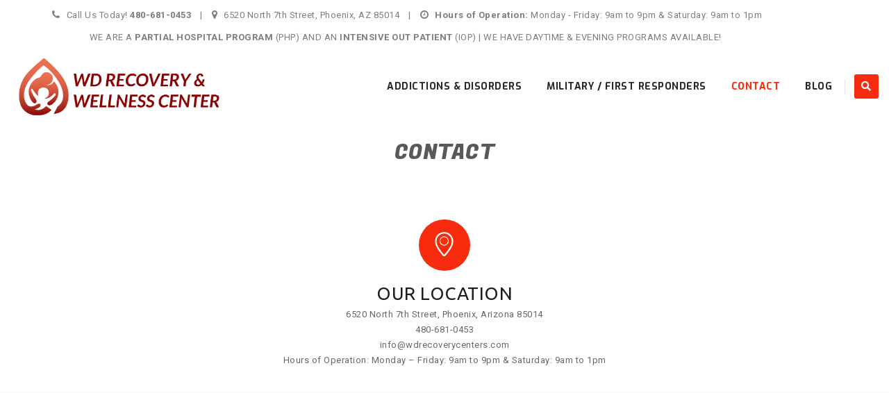

--- FILE ---
content_type: text/html; charset=utf-8
request_url: https://www.google.com/recaptcha/api2/anchor?ar=1&k=6Lf1hUskAAAAAN6g82H8c1J7_OxniuaPslys3Pz6&co=aHR0cHM6Ly93ZHJlY292ZXJ5Y2VudGVycy5jb206NDQz&hl=en&v=9TiwnJFHeuIw_s0wSd3fiKfN&size=invisible&anchor-ms=20000&execute-ms=30000&cb=feqk0wiszzf
body_size: 49225
content:
<!DOCTYPE HTML><html dir="ltr" lang="en"><head><meta http-equiv="Content-Type" content="text/html; charset=UTF-8">
<meta http-equiv="X-UA-Compatible" content="IE=edge">
<title>reCAPTCHA</title>
<style type="text/css">
/* cyrillic-ext */
@font-face {
  font-family: 'Roboto';
  font-style: normal;
  font-weight: 400;
  font-stretch: 100%;
  src: url(//fonts.gstatic.com/s/roboto/v48/KFO7CnqEu92Fr1ME7kSn66aGLdTylUAMa3GUBHMdazTgWw.woff2) format('woff2');
  unicode-range: U+0460-052F, U+1C80-1C8A, U+20B4, U+2DE0-2DFF, U+A640-A69F, U+FE2E-FE2F;
}
/* cyrillic */
@font-face {
  font-family: 'Roboto';
  font-style: normal;
  font-weight: 400;
  font-stretch: 100%;
  src: url(//fonts.gstatic.com/s/roboto/v48/KFO7CnqEu92Fr1ME7kSn66aGLdTylUAMa3iUBHMdazTgWw.woff2) format('woff2');
  unicode-range: U+0301, U+0400-045F, U+0490-0491, U+04B0-04B1, U+2116;
}
/* greek-ext */
@font-face {
  font-family: 'Roboto';
  font-style: normal;
  font-weight: 400;
  font-stretch: 100%;
  src: url(//fonts.gstatic.com/s/roboto/v48/KFO7CnqEu92Fr1ME7kSn66aGLdTylUAMa3CUBHMdazTgWw.woff2) format('woff2');
  unicode-range: U+1F00-1FFF;
}
/* greek */
@font-face {
  font-family: 'Roboto';
  font-style: normal;
  font-weight: 400;
  font-stretch: 100%;
  src: url(//fonts.gstatic.com/s/roboto/v48/KFO7CnqEu92Fr1ME7kSn66aGLdTylUAMa3-UBHMdazTgWw.woff2) format('woff2');
  unicode-range: U+0370-0377, U+037A-037F, U+0384-038A, U+038C, U+038E-03A1, U+03A3-03FF;
}
/* math */
@font-face {
  font-family: 'Roboto';
  font-style: normal;
  font-weight: 400;
  font-stretch: 100%;
  src: url(//fonts.gstatic.com/s/roboto/v48/KFO7CnqEu92Fr1ME7kSn66aGLdTylUAMawCUBHMdazTgWw.woff2) format('woff2');
  unicode-range: U+0302-0303, U+0305, U+0307-0308, U+0310, U+0312, U+0315, U+031A, U+0326-0327, U+032C, U+032F-0330, U+0332-0333, U+0338, U+033A, U+0346, U+034D, U+0391-03A1, U+03A3-03A9, U+03B1-03C9, U+03D1, U+03D5-03D6, U+03F0-03F1, U+03F4-03F5, U+2016-2017, U+2034-2038, U+203C, U+2040, U+2043, U+2047, U+2050, U+2057, U+205F, U+2070-2071, U+2074-208E, U+2090-209C, U+20D0-20DC, U+20E1, U+20E5-20EF, U+2100-2112, U+2114-2115, U+2117-2121, U+2123-214F, U+2190, U+2192, U+2194-21AE, U+21B0-21E5, U+21F1-21F2, U+21F4-2211, U+2213-2214, U+2216-22FF, U+2308-230B, U+2310, U+2319, U+231C-2321, U+2336-237A, U+237C, U+2395, U+239B-23B7, U+23D0, U+23DC-23E1, U+2474-2475, U+25AF, U+25B3, U+25B7, U+25BD, U+25C1, U+25CA, U+25CC, U+25FB, U+266D-266F, U+27C0-27FF, U+2900-2AFF, U+2B0E-2B11, U+2B30-2B4C, U+2BFE, U+3030, U+FF5B, U+FF5D, U+1D400-1D7FF, U+1EE00-1EEFF;
}
/* symbols */
@font-face {
  font-family: 'Roboto';
  font-style: normal;
  font-weight: 400;
  font-stretch: 100%;
  src: url(//fonts.gstatic.com/s/roboto/v48/KFO7CnqEu92Fr1ME7kSn66aGLdTylUAMaxKUBHMdazTgWw.woff2) format('woff2');
  unicode-range: U+0001-000C, U+000E-001F, U+007F-009F, U+20DD-20E0, U+20E2-20E4, U+2150-218F, U+2190, U+2192, U+2194-2199, U+21AF, U+21E6-21F0, U+21F3, U+2218-2219, U+2299, U+22C4-22C6, U+2300-243F, U+2440-244A, U+2460-24FF, U+25A0-27BF, U+2800-28FF, U+2921-2922, U+2981, U+29BF, U+29EB, U+2B00-2BFF, U+4DC0-4DFF, U+FFF9-FFFB, U+10140-1018E, U+10190-1019C, U+101A0, U+101D0-101FD, U+102E0-102FB, U+10E60-10E7E, U+1D2C0-1D2D3, U+1D2E0-1D37F, U+1F000-1F0FF, U+1F100-1F1AD, U+1F1E6-1F1FF, U+1F30D-1F30F, U+1F315, U+1F31C, U+1F31E, U+1F320-1F32C, U+1F336, U+1F378, U+1F37D, U+1F382, U+1F393-1F39F, U+1F3A7-1F3A8, U+1F3AC-1F3AF, U+1F3C2, U+1F3C4-1F3C6, U+1F3CA-1F3CE, U+1F3D4-1F3E0, U+1F3ED, U+1F3F1-1F3F3, U+1F3F5-1F3F7, U+1F408, U+1F415, U+1F41F, U+1F426, U+1F43F, U+1F441-1F442, U+1F444, U+1F446-1F449, U+1F44C-1F44E, U+1F453, U+1F46A, U+1F47D, U+1F4A3, U+1F4B0, U+1F4B3, U+1F4B9, U+1F4BB, U+1F4BF, U+1F4C8-1F4CB, U+1F4D6, U+1F4DA, U+1F4DF, U+1F4E3-1F4E6, U+1F4EA-1F4ED, U+1F4F7, U+1F4F9-1F4FB, U+1F4FD-1F4FE, U+1F503, U+1F507-1F50B, U+1F50D, U+1F512-1F513, U+1F53E-1F54A, U+1F54F-1F5FA, U+1F610, U+1F650-1F67F, U+1F687, U+1F68D, U+1F691, U+1F694, U+1F698, U+1F6AD, U+1F6B2, U+1F6B9-1F6BA, U+1F6BC, U+1F6C6-1F6CF, U+1F6D3-1F6D7, U+1F6E0-1F6EA, U+1F6F0-1F6F3, U+1F6F7-1F6FC, U+1F700-1F7FF, U+1F800-1F80B, U+1F810-1F847, U+1F850-1F859, U+1F860-1F887, U+1F890-1F8AD, U+1F8B0-1F8BB, U+1F8C0-1F8C1, U+1F900-1F90B, U+1F93B, U+1F946, U+1F984, U+1F996, U+1F9E9, U+1FA00-1FA6F, U+1FA70-1FA7C, U+1FA80-1FA89, U+1FA8F-1FAC6, U+1FACE-1FADC, U+1FADF-1FAE9, U+1FAF0-1FAF8, U+1FB00-1FBFF;
}
/* vietnamese */
@font-face {
  font-family: 'Roboto';
  font-style: normal;
  font-weight: 400;
  font-stretch: 100%;
  src: url(//fonts.gstatic.com/s/roboto/v48/KFO7CnqEu92Fr1ME7kSn66aGLdTylUAMa3OUBHMdazTgWw.woff2) format('woff2');
  unicode-range: U+0102-0103, U+0110-0111, U+0128-0129, U+0168-0169, U+01A0-01A1, U+01AF-01B0, U+0300-0301, U+0303-0304, U+0308-0309, U+0323, U+0329, U+1EA0-1EF9, U+20AB;
}
/* latin-ext */
@font-face {
  font-family: 'Roboto';
  font-style: normal;
  font-weight: 400;
  font-stretch: 100%;
  src: url(//fonts.gstatic.com/s/roboto/v48/KFO7CnqEu92Fr1ME7kSn66aGLdTylUAMa3KUBHMdazTgWw.woff2) format('woff2');
  unicode-range: U+0100-02BA, U+02BD-02C5, U+02C7-02CC, U+02CE-02D7, U+02DD-02FF, U+0304, U+0308, U+0329, U+1D00-1DBF, U+1E00-1E9F, U+1EF2-1EFF, U+2020, U+20A0-20AB, U+20AD-20C0, U+2113, U+2C60-2C7F, U+A720-A7FF;
}
/* latin */
@font-face {
  font-family: 'Roboto';
  font-style: normal;
  font-weight: 400;
  font-stretch: 100%;
  src: url(//fonts.gstatic.com/s/roboto/v48/KFO7CnqEu92Fr1ME7kSn66aGLdTylUAMa3yUBHMdazQ.woff2) format('woff2');
  unicode-range: U+0000-00FF, U+0131, U+0152-0153, U+02BB-02BC, U+02C6, U+02DA, U+02DC, U+0304, U+0308, U+0329, U+2000-206F, U+20AC, U+2122, U+2191, U+2193, U+2212, U+2215, U+FEFF, U+FFFD;
}
/* cyrillic-ext */
@font-face {
  font-family: 'Roboto';
  font-style: normal;
  font-weight: 500;
  font-stretch: 100%;
  src: url(//fonts.gstatic.com/s/roboto/v48/KFO7CnqEu92Fr1ME7kSn66aGLdTylUAMa3GUBHMdazTgWw.woff2) format('woff2');
  unicode-range: U+0460-052F, U+1C80-1C8A, U+20B4, U+2DE0-2DFF, U+A640-A69F, U+FE2E-FE2F;
}
/* cyrillic */
@font-face {
  font-family: 'Roboto';
  font-style: normal;
  font-weight: 500;
  font-stretch: 100%;
  src: url(//fonts.gstatic.com/s/roboto/v48/KFO7CnqEu92Fr1ME7kSn66aGLdTylUAMa3iUBHMdazTgWw.woff2) format('woff2');
  unicode-range: U+0301, U+0400-045F, U+0490-0491, U+04B0-04B1, U+2116;
}
/* greek-ext */
@font-face {
  font-family: 'Roboto';
  font-style: normal;
  font-weight: 500;
  font-stretch: 100%;
  src: url(//fonts.gstatic.com/s/roboto/v48/KFO7CnqEu92Fr1ME7kSn66aGLdTylUAMa3CUBHMdazTgWw.woff2) format('woff2');
  unicode-range: U+1F00-1FFF;
}
/* greek */
@font-face {
  font-family: 'Roboto';
  font-style: normal;
  font-weight: 500;
  font-stretch: 100%;
  src: url(//fonts.gstatic.com/s/roboto/v48/KFO7CnqEu92Fr1ME7kSn66aGLdTylUAMa3-UBHMdazTgWw.woff2) format('woff2');
  unicode-range: U+0370-0377, U+037A-037F, U+0384-038A, U+038C, U+038E-03A1, U+03A3-03FF;
}
/* math */
@font-face {
  font-family: 'Roboto';
  font-style: normal;
  font-weight: 500;
  font-stretch: 100%;
  src: url(//fonts.gstatic.com/s/roboto/v48/KFO7CnqEu92Fr1ME7kSn66aGLdTylUAMawCUBHMdazTgWw.woff2) format('woff2');
  unicode-range: U+0302-0303, U+0305, U+0307-0308, U+0310, U+0312, U+0315, U+031A, U+0326-0327, U+032C, U+032F-0330, U+0332-0333, U+0338, U+033A, U+0346, U+034D, U+0391-03A1, U+03A3-03A9, U+03B1-03C9, U+03D1, U+03D5-03D6, U+03F0-03F1, U+03F4-03F5, U+2016-2017, U+2034-2038, U+203C, U+2040, U+2043, U+2047, U+2050, U+2057, U+205F, U+2070-2071, U+2074-208E, U+2090-209C, U+20D0-20DC, U+20E1, U+20E5-20EF, U+2100-2112, U+2114-2115, U+2117-2121, U+2123-214F, U+2190, U+2192, U+2194-21AE, U+21B0-21E5, U+21F1-21F2, U+21F4-2211, U+2213-2214, U+2216-22FF, U+2308-230B, U+2310, U+2319, U+231C-2321, U+2336-237A, U+237C, U+2395, U+239B-23B7, U+23D0, U+23DC-23E1, U+2474-2475, U+25AF, U+25B3, U+25B7, U+25BD, U+25C1, U+25CA, U+25CC, U+25FB, U+266D-266F, U+27C0-27FF, U+2900-2AFF, U+2B0E-2B11, U+2B30-2B4C, U+2BFE, U+3030, U+FF5B, U+FF5D, U+1D400-1D7FF, U+1EE00-1EEFF;
}
/* symbols */
@font-face {
  font-family: 'Roboto';
  font-style: normal;
  font-weight: 500;
  font-stretch: 100%;
  src: url(//fonts.gstatic.com/s/roboto/v48/KFO7CnqEu92Fr1ME7kSn66aGLdTylUAMaxKUBHMdazTgWw.woff2) format('woff2');
  unicode-range: U+0001-000C, U+000E-001F, U+007F-009F, U+20DD-20E0, U+20E2-20E4, U+2150-218F, U+2190, U+2192, U+2194-2199, U+21AF, U+21E6-21F0, U+21F3, U+2218-2219, U+2299, U+22C4-22C6, U+2300-243F, U+2440-244A, U+2460-24FF, U+25A0-27BF, U+2800-28FF, U+2921-2922, U+2981, U+29BF, U+29EB, U+2B00-2BFF, U+4DC0-4DFF, U+FFF9-FFFB, U+10140-1018E, U+10190-1019C, U+101A0, U+101D0-101FD, U+102E0-102FB, U+10E60-10E7E, U+1D2C0-1D2D3, U+1D2E0-1D37F, U+1F000-1F0FF, U+1F100-1F1AD, U+1F1E6-1F1FF, U+1F30D-1F30F, U+1F315, U+1F31C, U+1F31E, U+1F320-1F32C, U+1F336, U+1F378, U+1F37D, U+1F382, U+1F393-1F39F, U+1F3A7-1F3A8, U+1F3AC-1F3AF, U+1F3C2, U+1F3C4-1F3C6, U+1F3CA-1F3CE, U+1F3D4-1F3E0, U+1F3ED, U+1F3F1-1F3F3, U+1F3F5-1F3F7, U+1F408, U+1F415, U+1F41F, U+1F426, U+1F43F, U+1F441-1F442, U+1F444, U+1F446-1F449, U+1F44C-1F44E, U+1F453, U+1F46A, U+1F47D, U+1F4A3, U+1F4B0, U+1F4B3, U+1F4B9, U+1F4BB, U+1F4BF, U+1F4C8-1F4CB, U+1F4D6, U+1F4DA, U+1F4DF, U+1F4E3-1F4E6, U+1F4EA-1F4ED, U+1F4F7, U+1F4F9-1F4FB, U+1F4FD-1F4FE, U+1F503, U+1F507-1F50B, U+1F50D, U+1F512-1F513, U+1F53E-1F54A, U+1F54F-1F5FA, U+1F610, U+1F650-1F67F, U+1F687, U+1F68D, U+1F691, U+1F694, U+1F698, U+1F6AD, U+1F6B2, U+1F6B9-1F6BA, U+1F6BC, U+1F6C6-1F6CF, U+1F6D3-1F6D7, U+1F6E0-1F6EA, U+1F6F0-1F6F3, U+1F6F7-1F6FC, U+1F700-1F7FF, U+1F800-1F80B, U+1F810-1F847, U+1F850-1F859, U+1F860-1F887, U+1F890-1F8AD, U+1F8B0-1F8BB, U+1F8C0-1F8C1, U+1F900-1F90B, U+1F93B, U+1F946, U+1F984, U+1F996, U+1F9E9, U+1FA00-1FA6F, U+1FA70-1FA7C, U+1FA80-1FA89, U+1FA8F-1FAC6, U+1FACE-1FADC, U+1FADF-1FAE9, U+1FAF0-1FAF8, U+1FB00-1FBFF;
}
/* vietnamese */
@font-face {
  font-family: 'Roboto';
  font-style: normal;
  font-weight: 500;
  font-stretch: 100%;
  src: url(//fonts.gstatic.com/s/roboto/v48/KFO7CnqEu92Fr1ME7kSn66aGLdTylUAMa3OUBHMdazTgWw.woff2) format('woff2');
  unicode-range: U+0102-0103, U+0110-0111, U+0128-0129, U+0168-0169, U+01A0-01A1, U+01AF-01B0, U+0300-0301, U+0303-0304, U+0308-0309, U+0323, U+0329, U+1EA0-1EF9, U+20AB;
}
/* latin-ext */
@font-face {
  font-family: 'Roboto';
  font-style: normal;
  font-weight: 500;
  font-stretch: 100%;
  src: url(//fonts.gstatic.com/s/roboto/v48/KFO7CnqEu92Fr1ME7kSn66aGLdTylUAMa3KUBHMdazTgWw.woff2) format('woff2');
  unicode-range: U+0100-02BA, U+02BD-02C5, U+02C7-02CC, U+02CE-02D7, U+02DD-02FF, U+0304, U+0308, U+0329, U+1D00-1DBF, U+1E00-1E9F, U+1EF2-1EFF, U+2020, U+20A0-20AB, U+20AD-20C0, U+2113, U+2C60-2C7F, U+A720-A7FF;
}
/* latin */
@font-face {
  font-family: 'Roboto';
  font-style: normal;
  font-weight: 500;
  font-stretch: 100%;
  src: url(//fonts.gstatic.com/s/roboto/v48/KFO7CnqEu92Fr1ME7kSn66aGLdTylUAMa3yUBHMdazQ.woff2) format('woff2');
  unicode-range: U+0000-00FF, U+0131, U+0152-0153, U+02BB-02BC, U+02C6, U+02DA, U+02DC, U+0304, U+0308, U+0329, U+2000-206F, U+20AC, U+2122, U+2191, U+2193, U+2212, U+2215, U+FEFF, U+FFFD;
}
/* cyrillic-ext */
@font-face {
  font-family: 'Roboto';
  font-style: normal;
  font-weight: 900;
  font-stretch: 100%;
  src: url(//fonts.gstatic.com/s/roboto/v48/KFO7CnqEu92Fr1ME7kSn66aGLdTylUAMa3GUBHMdazTgWw.woff2) format('woff2');
  unicode-range: U+0460-052F, U+1C80-1C8A, U+20B4, U+2DE0-2DFF, U+A640-A69F, U+FE2E-FE2F;
}
/* cyrillic */
@font-face {
  font-family: 'Roboto';
  font-style: normal;
  font-weight: 900;
  font-stretch: 100%;
  src: url(//fonts.gstatic.com/s/roboto/v48/KFO7CnqEu92Fr1ME7kSn66aGLdTylUAMa3iUBHMdazTgWw.woff2) format('woff2');
  unicode-range: U+0301, U+0400-045F, U+0490-0491, U+04B0-04B1, U+2116;
}
/* greek-ext */
@font-face {
  font-family: 'Roboto';
  font-style: normal;
  font-weight: 900;
  font-stretch: 100%;
  src: url(//fonts.gstatic.com/s/roboto/v48/KFO7CnqEu92Fr1ME7kSn66aGLdTylUAMa3CUBHMdazTgWw.woff2) format('woff2');
  unicode-range: U+1F00-1FFF;
}
/* greek */
@font-face {
  font-family: 'Roboto';
  font-style: normal;
  font-weight: 900;
  font-stretch: 100%;
  src: url(//fonts.gstatic.com/s/roboto/v48/KFO7CnqEu92Fr1ME7kSn66aGLdTylUAMa3-UBHMdazTgWw.woff2) format('woff2');
  unicode-range: U+0370-0377, U+037A-037F, U+0384-038A, U+038C, U+038E-03A1, U+03A3-03FF;
}
/* math */
@font-face {
  font-family: 'Roboto';
  font-style: normal;
  font-weight: 900;
  font-stretch: 100%;
  src: url(//fonts.gstatic.com/s/roboto/v48/KFO7CnqEu92Fr1ME7kSn66aGLdTylUAMawCUBHMdazTgWw.woff2) format('woff2');
  unicode-range: U+0302-0303, U+0305, U+0307-0308, U+0310, U+0312, U+0315, U+031A, U+0326-0327, U+032C, U+032F-0330, U+0332-0333, U+0338, U+033A, U+0346, U+034D, U+0391-03A1, U+03A3-03A9, U+03B1-03C9, U+03D1, U+03D5-03D6, U+03F0-03F1, U+03F4-03F5, U+2016-2017, U+2034-2038, U+203C, U+2040, U+2043, U+2047, U+2050, U+2057, U+205F, U+2070-2071, U+2074-208E, U+2090-209C, U+20D0-20DC, U+20E1, U+20E5-20EF, U+2100-2112, U+2114-2115, U+2117-2121, U+2123-214F, U+2190, U+2192, U+2194-21AE, U+21B0-21E5, U+21F1-21F2, U+21F4-2211, U+2213-2214, U+2216-22FF, U+2308-230B, U+2310, U+2319, U+231C-2321, U+2336-237A, U+237C, U+2395, U+239B-23B7, U+23D0, U+23DC-23E1, U+2474-2475, U+25AF, U+25B3, U+25B7, U+25BD, U+25C1, U+25CA, U+25CC, U+25FB, U+266D-266F, U+27C0-27FF, U+2900-2AFF, U+2B0E-2B11, U+2B30-2B4C, U+2BFE, U+3030, U+FF5B, U+FF5D, U+1D400-1D7FF, U+1EE00-1EEFF;
}
/* symbols */
@font-face {
  font-family: 'Roboto';
  font-style: normal;
  font-weight: 900;
  font-stretch: 100%;
  src: url(//fonts.gstatic.com/s/roboto/v48/KFO7CnqEu92Fr1ME7kSn66aGLdTylUAMaxKUBHMdazTgWw.woff2) format('woff2');
  unicode-range: U+0001-000C, U+000E-001F, U+007F-009F, U+20DD-20E0, U+20E2-20E4, U+2150-218F, U+2190, U+2192, U+2194-2199, U+21AF, U+21E6-21F0, U+21F3, U+2218-2219, U+2299, U+22C4-22C6, U+2300-243F, U+2440-244A, U+2460-24FF, U+25A0-27BF, U+2800-28FF, U+2921-2922, U+2981, U+29BF, U+29EB, U+2B00-2BFF, U+4DC0-4DFF, U+FFF9-FFFB, U+10140-1018E, U+10190-1019C, U+101A0, U+101D0-101FD, U+102E0-102FB, U+10E60-10E7E, U+1D2C0-1D2D3, U+1D2E0-1D37F, U+1F000-1F0FF, U+1F100-1F1AD, U+1F1E6-1F1FF, U+1F30D-1F30F, U+1F315, U+1F31C, U+1F31E, U+1F320-1F32C, U+1F336, U+1F378, U+1F37D, U+1F382, U+1F393-1F39F, U+1F3A7-1F3A8, U+1F3AC-1F3AF, U+1F3C2, U+1F3C4-1F3C6, U+1F3CA-1F3CE, U+1F3D4-1F3E0, U+1F3ED, U+1F3F1-1F3F3, U+1F3F5-1F3F7, U+1F408, U+1F415, U+1F41F, U+1F426, U+1F43F, U+1F441-1F442, U+1F444, U+1F446-1F449, U+1F44C-1F44E, U+1F453, U+1F46A, U+1F47D, U+1F4A3, U+1F4B0, U+1F4B3, U+1F4B9, U+1F4BB, U+1F4BF, U+1F4C8-1F4CB, U+1F4D6, U+1F4DA, U+1F4DF, U+1F4E3-1F4E6, U+1F4EA-1F4ED, U+1F4F7, U+1F4F9-1F4FB, U+1F4FD-1F4FE, U+1F503, U+1F507-1F50B, U+1F50D, U+1F512-1F513, U+1F53E-1F54A, U+1F54F-1F5FA, U+1F610, U+1F650-1F67F, U+1F687, U+1F68D, U+1F691, U+1F694, U+1F698, U+1F6AD, U+1F6B2, U+1F6B9-1F6BA, U+1F6BC, U+1F6C6-1F6CF, U+1F6D3-1F6D7, U+1F6E0-1F6EA, U+1F6F0-1F6F3, U+1F6F7-1F6FC, U+1F700-1F7FF, U+1F800-1F80B, U+1F810-1F847, U+1F850-1F859, U+1F860-1F887, U+1F890-1F8AD, U+1F8B0-1F8BB, U+1F8C0-1F8C1, U+1F900-1F90B, U+1F93B, U+1F946, U+1F984, U+1F996, U+1F9E9, U+1FA00-1FA6F, U+1FA70-1FA7C, U+1FA80-1FA89, U+1FA8F-1FAC6, U+1FACE-1FADC, U+1FADF-1FAE9, U+1FAF0-1FAF8, U+1FB00-1FBFF;
}
/* vietnamese */
@font-face {
  font-family: 'Roboto';
  font-style: normal;
  font-weight: 900;
  font-stretch: 100%;
  src: url(//fonts.gstatic.com/s/roboto/v48/KFO7CnqEu92Fr1ME7kSn66aGLdTylUAMa3OUBHMdazTgWw.woff2) format('woff2');
  unicode-range: U+0102-0103, U+0110-0111, U+0128-0129, U+0168-0169, U+01A0-01A1, U+01AF-01B0, U+0300-0301, U+0303-0304, U+0308-0309, U+0323, U+0329, U+1EA0-1EF9, U+20AB;
}
/* latin-ext */
@font-face {
  font-family: 'Roboto';
  font-style: normal;
  font-weight: 900;
  font-stretch: 100%;
  src: url(//fonts.gstatic.com/s/roboto/v48/KFO7CnqEu92Fr1ME7kSn66aGLdTylUAMa3KUBHMdazTgWw.woff2) format('woff2');
  unicode-range: U+0100-02BA, U+02BD-02C5, U+02C7-02CC, U+02CE-02D7, U+02DD-02FF, U+0304, U+0308, U+0329, U+1D00-1DBF, U+1E00-1E9F, U+1EF2-1EFF, U+2020, U+20A0-20AB, U+20AD-20C0, U+2113, U+2C60-2C7F, U+A720-A7FF;
}
/* latin */
@font-face {
  font-family: 'Roboto';
  font-style: normal;
  font-weight: 900;
  font-stretch: 100%;
  src: url(//fonts.gstatic.com/s/roboto/v48/KFO7CnqEu92Fr1ME7kSn66aGLdTylUAMa3yUBHMdazQ.woff2) format('woff2');
  unicode-range: U+0000-00FF, U+0131, U+0152-0153, U+02BB-02BC, U+02C6, U+02DA, U+02DC, U+0304, U+0308, U+0329, U+2000-206F, U+20AC, U+2122, U+2191, U+2193, U+2212, U+2215, U+FEFF, U+FFFD;
}

</style>
<link rel="stylesheet" type="text/css" href="https://www.gstatic.com/recaptcha/releases/9TiwnJFHeuIw_s0wSd3fiKfN/styles__ltr.css">
<script nonce="9LtGsf84Rl43ISHrgX9tLA" type="text/javascript">window['__recaptcha_api'] = 'https://www.google.com/recaptcha/api2/';</script>
<script type="text/javascript" src="https://www.gstatic.com/recaptcha/releases/9TiwnJFHeuIw_s0wSd3fiKfN/recaptcha__en.js" nonce="9LtGsf84Rl43ISHrgX9tLA">
      
    </script></head>
<body><div id="rc-anchor-alert" class="rc-anchor-alert"></div>
<input type="hidden" id="recaptcha-token" value="[base64]">
<script type="text/javascript" nonce="9LtGsf84Rl43ISHrgX9tLA">
      recaptcha.anchor.Main.init("[\x22ainput\x22,[\x22bgdata\x22,\x22\x22,\[base64]/[base64]/[base64]/[base64]/[base64]/[base64]/[base64]/[base64]/[base64]/[base64]\\u003d\x22,\[base64]\\u003d\x22,\[base64]/CvBzDhw48wrcIwqXDjjDCiilNRMOlw6jDvnTDlMKEPQLCnT1gwrrDgMODwoVXwqsoVcOrwrPDjsO/[base64]/Dh2AJwo3Dqx42OcO1PsKVw7XDl8OawpPDh8KRwpwdZcOhwrTCl8KMUsKZw4IYeMKHw6bCtcOAacKFDgHCmDfDlsOhw7l6ZE0OQ8KOw5LCtsKJwqxdw4Ftw6ckwrtrwpsYw6JHGMK2MXIhwqXCosO4wpTCrsK5SAE9wp/CsMOPw7V0ezrCgsOjwpUgUMKxZhlcD8KqOihVw65jPcOMDDJcX8K5woVUAMKcWx3CvHUEw61HwqXDjcOxw6/Cq2vCvcKqLsKhwrPCmcKNZiXDl8KEwpjCmSLCsGUTw7fDiB8Pw6pYfz/CtcKjwoXDjETCtXXCksKfwrlfw68kw5IEwqkNwrfDhzwLHsOVYsOSw7LCoitWw45hwp0oPsO5wrrCriLCh8KTF8OHY8KCwqDDqEnDoC5owozClMOaw6MfwqlOw7fCssOdUTrDnEViNVTCugTCgBDCuxBIPhLClMK0NBxbwqDCmU3DgsORG8K/HUNrc8OwVcKKw5vCnEvClcKQLMObw6PCqcKHw5NYKmjCvsK3w7Fvw4fDmcOXKMKVbcKawrTDv8Oswp0OZMOwb8K8Q8Oawqw8w49iSktBRRnCscKZF0/[base64]/[base64]/Dh8O8ZGPDkRzDn8Kbw57Dr1pFeMKKwrR5w5DDrxLDucKywppQwqg/SUzDiygITxbDlcO5Z8OUPcKPwo3CuBYEVcOAwr4Fw57DoG4ndMORwqE/[base64]/Dh8O8C0RgdMKtfcOOdsKxw4cKw6zDpcOoIsKsJMO/w5IyTTR1w50XwrhySGcLEGLChcKgbhDDn8K4wpTCgwXDuMKjw5bDhRcRCC0ow5bDkMOZE3wrw6RFKSQPCB7DoC0iwo/CnMOnH0wcQksXw4bCgRbCnVjCr8Kxw47Cui5sw4Fyw74QNsO3w6jDnSBCwrslW0Vgw651c8OLAUzDv0Bnw4oTw57Dj0x4GR9UwogkXsOTW1R/N8KxfcKOO0tiwrrDosO3wrVxOHfCo2DCu27DjVpdDDnCkDHDisKUOMOGwqMbZDMNw6I+Pw7CoDx9cwNSIgNFVB4YwpsVw4xkw7gvK8KeIsOEW0vCjg58DgbCmsOewrDDucOQwptrcMOZO0zCnWjDqnZ/wrxQZ8OKWAV8w5YtwrnDjMOQwq14VWMew7M4Z37Du8KNdRoRXXpPZGNlZBB5wpNlwqDClCQLw5c0w7kSwoUQw5g6w6cCwo0fw7HDiDrCtzdGw5DDhGt2ITUyZ1IkwrVtFUklaEXCqcO/[base64]/DqDYEw6YmL8K+wrwlwrM4E2HCisKfw6gowrbDqyzChGhBKV7DrcOFIgQiwqUZwq96ZCnDgRLDgcONw64/w5fDvEM6w5hywoFDCyfCgsKAwq43wokNwrpsw7pnw6lKwpIxRwcUwqHCqTrDtMKGwrvCsWIIJsKCw7LDqMKBN1o2EmzCiMKfOQjDscOqZMOVwqLCoUFDNcOmw6UBLMK7w4IAY8OQEsOEAX5QwprDjsO/w7fCjFMwwpdEwr/CkSLDnsKrTWBFw7N7w4hOOhHDtcOfd0/[base64]/w4jDg8OOwobDh8KXDnjDomjDs0HDl1/Cp8KsFGTDlmZYRcOSwppKNcOfe8Kgw51DwpzClkbDjD5kw6HCncKGwpYrXMK8ZCwePcKVRH3CvznCnMOTUjomXMKiXSUuwo9OREHDiFIcFkrCo8OqwoolSETCiQvCnEDDig47wrhRw4rDssK6wqvCjMKOw4bDuUjCocKhNX3Cu8K0AcKgwpRhO8KkdMO/w5shwrEuEQLClwzDlnN6XsKdBjvCgArDmCoMcTAtw5M5w44XwoQ/w57DilPDusKrw6MDcsKFGXjCqy5UwoPDhsOVA34RUsKhAMOkHDPDkcOUJnFpw60HZcKKQcKQKXFXNsOiwpXDn1l/w6o8wqrCk3/CpBTCjWFSZWrCrsOLwr/CtcKmY0XChMKpeQIxQFEkw5TCjcKNZMK2FmzCsMOzEBJGRnoAw6kIVMKNwp3CnMO9wpppRMOnIW8XwpzCuCRCf8KdwofCqGwMQBtJw7PDsMO+K8Kxw5vCpSxZGcKaWHzDlk3Cpm4yw6gmM8OaXsKyw4nCgT/DjHlHE8ORwoBcbMOZw4zDucKPwoZBGGUBwqDCtMOGRiQsTjPCrRwaccOoLMKeAXtow7jDmyHDscK/N8OFV8K+NsKMW8OPC8KywrYKwoo6I0PDlSsXHl/[base64]/CgMOlwoBiw4vCncOpJUXDjTDCvVLDh8O1w7PDlyfCsU9Mw4VnO8OQY8Khw5XDgRrCu0PCvALDvCldPkMDwqkQwqjCmycUGcOLccOpw5FXQ2xRwrsXfCXDjSPCpcO/w5zDo8KrwrIUwrd8w597U8Ofw7V0wrLDqsOew4dawqnDpsKfWMKiLMOTLsOhaWolwpBEw6MiFcKCwpwwRljDmsKBEMONfDLCnMK/[base64]/[base64]/Du3gFw50nw78cwrjDpjsNwqHDs8Ohw45kwoHDtcK+w7M+fsO5wq3DnhEYTsK8H8KhLwYOwrhybDHCn8KWfMKVwrk7ccKQfVPDnEDCpcKUwqTCs8Kaw6RZDMKwdcKOwq7DqMK0w5g9w5bCojnDscK7wqYiVD1ePRMQwo7Cq8KAc8KaW8KwZjXCgz/CjcK1w6wQwokkDMOxczNew6DChsKFcm9YWQHCk8KzNCnDhFJlfMO+WMKhRgYvwqbDocOHwrvDimsfHsOQw43ChsOWw48Qw413wr5Xw6LDvsOkecK/CsOBw4lMwrAfA8KrCVkuw5XCl2cfw6HCozUewrTClG3CnlYZwqrCr8OgwotQGSzDpsOiw7sdc8O/d8Kkw6ghYMOYLmoJdX/DhcK+QcO4HMOGNEl3T8O9LcOBfxdubSHDu8K3w4loWsKDZnYSNE5ow6PDvMOPBDjDrQPDsnLDhi3CvsOywpI8acKKwobCuzLDgMKySQTCoAxBTVNUSMKLN8KndCDCuDBmw7BfODLDtMOsw5zCkcOIfBgMw5rCrEYTcHTCv8KUw6HDtMOPw7rCmMOWw4/DpcK/w4ZgT1nDqsOKG19/E8Oqw51aw4HDlsOXw7zCu0/DhMK/wrnCmMKBwo8Ge8KAK1PDnsKpYMKfHcOWw6jCoQdswo9Iwrc3UcKGKxTDiMKfw6rCkyDDlsOLwrjDg8KtTyp2w4bCpMKsw6vDimlYw7dubcKjw4gWD8OrwqJawr58eXBdfl7DozFZfXpHw6NnwpLDpsKFwqPDoyZ+wr9kwrgtHFAXwo/DlsO/fsORUcKDWsKlcSo2woZkw4zDsEjDnQHCmXs/O8K3wqFoMcOvwoFYwo/DhUfCt0srwo7CgcKIw7HChMOUE8Olwp/DisKZwpgvecK8eikpw5bDiMOhw6zCllMCWwolGcOqAkbCgcOQcSXCisOpw5/DgsKQwpvCiMODTsKtw5rDgMOUMsKzQsKyw5AVHBPDvHtlYcK2w5DDrcKxQMOMYsO7w7scDUDCog/[base64]/[base64]/DmsKzwrPChQpGwrJHEMKsIsKlCsOGBcOGRSzDrMOYwokmAinDrxp+w6jDk3dhw69WYHJOw7Bww6JHw6rCvMKdYsK1TTIiw5wAO8K/wqrCs8OnT0bCungrw7snw43DocKcQ1zDtMK/VXbCtMKAwoTCgsObw7TCmMKFX8OqKUbDkcKdUsOjwoAlTgTDlsOtwrUBeMKuw5rDlBkIYcK6esKkwp/CncKVE33CgMK0G8KXw4rDkA7CvUjDmsO4KCtDwovDtcKIZgVRw69Ewq0BMsOvwrdEEMKTwpjDoRPCtw0hPcKLw6LDqQ8Zw7jCrA9iw5Vtw4APw7A/Bk3DlRfCvWDDg8OvQ8OIDMKww6/CicKrwpkWw5DDt8KkMcO0w4FCw7d3Ei5OCEcywoPCsMOfXw/Dp8ObZ8OxA8OfNl/CpcOHwqTDhVY+TiXClsK0XMOrwqI+Th7DpEBtwr3DlyrDqF3DtsOLU8OgQ0fDvR/CvQ7Dl8OrwpHCsMOvwqrDpCMRwq7DqcKDPMOqw6tZQcKdSsK7w789XMKUwoFOPcKbw5TDjG0aex/[base64]/CswZhwrw1Hl3Dn8KqKsOvwqnCvxEGwr8dBT/[base64]/CoxzDikHDqSrCn8OUw4bDvcKlw6ItwpnDiVPDqcK7LhtCw6I8wpfDmsOIwqbCgMOAwqVqwoXDrcKtARHCn0fCkEBbIMO9QMO/NmJ9EQfDlVgcw5gzwqLCqFMBwpU/[base64]/CiDDChsKvHwJPEMKDGsK6w5HCoMKhGEolwr4Hw4zCgMKUXsKcZ8KNwpMIbRzDhUISN8OEw5BNw5LDscOqSsKJwqbDqyRSX37DhMK+w7jCqGLDkMOTfMKCB8KJXhHDisOIwoDDt8OkwpDDtsOjCCLDrnVMwoYoLsKdBcO4VivCoS8qXScWwpTCuW8CEThYe8O/XMKEw7sgwrZNPcKOAAPCjHTCscKFEkbDshg6AsKFwp/DsFTDo8KpwrlrBT7DlcOqwqrDrQMgw7zDmAPDrcKiw5fDqy7ChXrCgcKmw5VUXMOHGsKpwr1RR2PDgkEobMKvwqx2wr3ClFnCihjCusKOwpLDlVPCosK2w6HDp8KTY05OLcKpw4XCqsKubFjDn3vCl8KfRVzCl8KvT8OowpPDtX/[base64]/[base64]/CvcOLwoTDjsO5Rj1vwqANwqsxw6zCgA1rwqBdwr/CnsOdGcKMw4rCoQXCgMKzOEAqasK4wozCn0REOjnDhl/CrhVywrvDisKsexzDukYNDMO2wpDDtU/[base64]/DoMOMIcOKFsKRw4ImwqTDhzFoNFrClhQSFQDDn8KQwpLDh8ObwoXCn8OawpzCqlB/w6DDtMKJw6HDtgJNKsOQWTcSVTDDgCnDpXrCrsKvTcOoZBgLDcOPw5haCcKMMMK3wp0eB8OKwo/Dq8Kjw7gNRncRJnw/wqXDlwwfPcKjUlbDrsOabQvDkQXDhcKzw6MDwqfCksO9wpUOKsOZw6sjw43CmXzCjcKGwpNRWsKYQUPCncKSFxBLwqBNVGPDl8Klw63Dk8OSwrMZesK+Ozoow6cswoJrw5zDv1MEMMOOw7/Du8Ojw6DCrcKWwo7CtiATwrrChsOuw7pjAMKwwoh7w5nDjXjCmsKlwo/Cq3oBw5lowo/ChyTCqsKJwp1ifMOcwr3DhcOgcBnDlx9GwoTCqW5bKMOlwpcdZXrDicKRUF3CtcOgXcKmFsOGPsOuJnfCg8O6woLCn8K/w4/CpDVmw49nw5JswpwbV8KowqMCDFzCoMOKTFjCoiMBJj8wUyjDhcKGw4LCi8KkwrXCrlLCgRV+YG/ChWRGCMK7w5zDtMOhwrXDvcOaK8ObbQ3Ds8KSw74GwplnL8O1VMKDFsKFwph1GRNoYcKbf8O+wpbDh2NMKCvDocKHYkd3Y8KjIsOoAgUKM8KqwrwMw4tAH2HCsEcvwq7DtQhYUBpnw4/[base64]/DhMKSwpXDkcOOwrPDpcKJwqnCiRrDsGDCr8K0wq9dYsK0wrYqLSjDsQ1eCDnDtMKZD8ONYcOhw4fDo29vQ8K3EEjDlsKXX8O/w7N6wo16wolcPsKbwqNadMOJcjJIwqoOw6DDvjzDg3EbB0LCuzXDnAhLw6QxwqbCmnkSw7jDqMKnwqQQJF/DuXDDrsOtL3HDh8OAwq01F8Oxwp/DphB5w7YfwpPCtcKWw7UMwpgWJH3DhB4Yw6FGwqvDisO3DE7Chk0/[base64]/[base64]/dcONOMOqN8ORw5LDgUUBEcKDPGM5wqXCvDfDlsKqwoLCrD3CuB0jwppiwrzCkG1ZwrvClMKbw6rCsU/Dl1zDjxDCoBcEw53ClGorFcKiBDXCkcOBX8Kdw63Cj2kmccK5ZWLCrUvDoCECw4kzw4fDsAfChVjDsXvDnXw7YcOOJMKvJcO7fV7DlcO5wrlvw7PDv8O6wpfCl8OewpvDn8OrwpvDmMOTw6QPSXJyUm/[base64]/[base64]/CsRgaDGDDlMOXwr/Dm8KhScOTMntQwrh7w6fCpMOpwrDDtyknJkwgG05Nw6VBw5Eqw6wuB8KTw5dDwqgIwqfCmcOZFMKTDyw5QD/[base64]/w5YJw45Fw4g+wqrDg8KPE8O1RcOHwox/T8KtcsKTwo9Sw6HCsMOrw57DkkDDs8KCYg4sRsK1wo3DvcOcGcOOwpTCsw4sw4YswqlJwqDDkWrDmsOwR8OddsKHIsOoK8OFNcO4w5nCilHDlMKMw57CmEnCrUXCh2DCg0/Dn8O1wpVUMsOYK8KBCsKdw5d2w4duwpUGw6BTw4AMwqIPHVtgVcKYwoRVw6TChTccJBgdw5PCrnoJw4t/wocWwpXDisKTw7zCgi55w68aKsKxOsOdQcK2UMKxSV7CrAtEdF1rwqTCpMOvVMOYN1TDuMKqRsObw7d7woPDsSnCgcOjwpTChSLCuMKywp7ClkXDmkLCisOYw7jDr8KjOsOVOsKkw7tvFMOPwoFaw67Cq8OhUMOpwpbClQ9UwqPDtzcPw6xdwp7CojoHwo/[base64]/Dj0/Cv8O+w614OX8/GF/CtSxjfgDDlB7DuRNlWMKRwq3CuELCiUBJFMKkwoN9MMOcQQLCrsKmw7h4N8OSeVLCkcKgw7rDicOowpPDjD/CpEBFU1QNwqXDkMOCGsOMMGBzcMOsw65SwoHClcOdwqzCsMO4wpjDicKLF2TCgF8kwrhLw5TDu8KZYRjDvChMwrEyw6HDkMOaw7HCgF05w5TClBYnwqhzCl/[base64]/wpAgKsOWIGsNw7vDisOGwpRNwpsfw7tyM8OCw4DDhMO4ZMKrOUERwprDuMOAw5HDoxrDtQzDl8OdVsOWDC4fwojCscOOw5UmDCd9wrvDp1fCmcOpVsKgwoRBRBHDtCPCtmEQwotxAh5Lw7RLw4bDk8K9QGzCr3jDvsOKeEXDn33DmcK7w65cwp/DqcK3IHLDrBY/KBzCtsK7wpPDrMKJwpYCd8K5fMKxw4U7GHIJJsOswpcjw4BJPmohWAkXZMKlw74YZgkTVG7Du8OlI8OiwrjDl0LDocKddzvCqBjCuHFaUMKxw68Uw5TCjMKZwp0ow6Nfw7FuFmY7JlQOKVHCncK2d8KzYQ8gS8OYwoY/XcOdwopgT8KsIz5uwqlKCcObwqPDuMOqTj94wpJpw4PCoBfCpcKAw7tuexzCmsK+w6HChTc3I8K9wpbCjUvDscKIwop5w4ZLZ3PCnMKnwo/DinrChcOCcMODSVJGwqvCqzEvcSoEwoV7w5HCjMKIwqrDo8O5wqjDsWTCg8Ktw6cUw4UVw55sBcKKw5bCrVvCmyLCqBNOR8K7bsO2BVUjw545TsOewqIFwrJsVcKaw60yw6ZkWsOMwqZVBsOwC8Oww49Nwrk+C8KHwpBONElQTn5Dw60kJBXDr3Zwwo/Dm2/DmMK2fxXClcKqwoDDjcOqwp82wp92P2ENFSgqKsOmw7gYFH0kwoBcUMKGwpPDusOXShLDmMKsw6lgBRjCtgIdwpZkw59uKsKYwrzCij0XYMOpw69uwpvDtTHCucOiO8KDGsOuI1nDhTfCgcO6wq/Coj52KsOOw57ClcKlT23Dj8K4wpdHwpzChcO/[base64]/[base64]/CjcODB8KEYMKbTWo4w67CmCIDJw8twpDCqQvDu8KEwp/ChmjCtMOdejDCsMO7T8K1wrfCjn5bbcKbNsO3fsK3N8Olw5jCnAzCo8KefiYWw6FlWMOXGTdAH8KRIMKmw7HCvMKJwpLClcOuKMODRh5EwrvDkMKJw6Y/woLDg2DDkcOjwrXCkArCskvDiA8hw5XCqmNMw7XClwjDs25twoTDqknDpcKLXWXCn8KiwopgdcKoPGMVA8KSw4w4w4nDr8Kfw63CozQhW8OUw5jCnMKXwog/[base64]/Dsys1wpXDlz4hFnLCmhcWcsOiblDCvEULw5PCqcKiwqYNNkHDinkENcKnFcOpwqrChgTCuVbDo8OIX8Kew6zCq8Oiwr9VGQXDvMKaXcOiw5lPLMKew4wkwoXDmMKGYcKcwoYSwqo2PMKFWnXChcOIwqN1w47CnMKUw7/DtsOfMzHCncKBNwXDpnLCsXbDl8K7wrEyOcOpeDkcDic8ZBMRw4TClxcqw5TDqFzDmcO0wq02w7TCky0zfFvCu0kFExTDth80w44ZDD3Co8OzwrvCnhptw4A1w5bDmMKGwpzCiX/DtsOJwqpcwq/CpMO+OMK+KhFSw60xFcOjTcKVRgBDXsK/wo3ChTHDhhB2woBNC8Kjw43DhsKYw4BoRMOPw7nCk0XCjFw7WDoFw5AkCk3CjsO+w7RgGm1lYHArwq5nw541DsKsIBFawpk4w7pPfjvDusO5wr5vw5/Ds3h0QMOHaH5jTMOXw5XDrsK8JcK2L8OGbMKKw5sUFVNwwoJML3PCsTjCvcK4wr42wpMyw7oACnjCk8KOWiM8wpLDnMK8wocjwpfDl8KWwo1GayAXw5sZw7/CqsK8ccKQwoJwdsK6w69IJcOfw4JrKhXCvGjCpAbCssOPUcORw5DCiDNkw6MXw5UWwrdtw6pOw7A7wr8hwp7CgDLCqADCtDDCgQNYwrs7YcKUwpwuBglFOQRSw5AnwoolwrDCjWxzbcKmVMKFWcOVw4DDkWFnOMOWwr3DvMKewpPCkcKLw7/DklN6wqEZPgnCt8KVw4BhKcKrRS9Bwrknd8OWwqjChjUbwq/DujvDv8Obw6wyOhjDrsKEwooVbzbDksOQJMOKVcOuw4ISw7IzNArDmMOmIsO3P8OXMXDDql0swoTDq8O1EATCiXvCiQ17w6/DhzYfBsK9NMOVwobDjWh3wrvClFvDkWnDulPDu3PDoi/[base64]/w7lbw57CmMKpIlDCrBzCgcK6wrNVw7HDgcK3aMKWP1/[base64]/CnBoWw7pYwr7Dt8OMEiVxw6YmwqzDrsOkw59SLUTCncOFHsOFGMKIF2xHECQ2EMKcwqgVD1DCqcKyQ8OYfsKuw7zDmcORwqp0bMKiG8KBYHdyTMO6V8KaAcO/w7BMGcKmwrPCoMOCI1DDm0fCscKKT8KIw5EUw7DDrsOsw4HDucK3BT/DlcOnGS3DkcKpw4XDlsOAQnDCncKAccKhwqwMwqXCmMK4ajnCoWdeWMKZwo7CjTLCumx7L2DDosOwb3zDulTCgcOtLAs7DH/[base64]/DsjvDgMOQEMOdw4kRZHrCu8OUO8K/[base64]/CsiPCk8KlKRJQYkM8fsKDwrElwrtmIjvDv3dfw6rCiSpXwqXCuTPCs8OKeB9iwqEUdm8nw4JxbMKIccKBw4FjPcOJFgLCkV5OHjTDpcOtCcKYfFoLTizDvcOzMVzDt17ClGbDqkgJwr7DvcODUcOew7fDhcOFw4fDnEQgw6LCqw7DmDTCpgdSwoN/[base64]/CjVgGRVzCh8OyPcKkw6M3w6R+w6XCucK/[base64]/ClnzChTJTw483woPCtFLCpBzDjwXDpMOPOMKuw4cUQMOWAXrDgsKDw73Dgn4EFsOtw5/[base64]/ChBPChcOgT0JHbMOyXsOKwq0bw7XCnMKuVTNUw6jCrw92woMEe8OAfgxjYFcUAsKow6PDg8ORwrzCuMOcwpZFwqpUbTHDmsKNNnvDjikcwppHXcOewobDlcKrwoTCksOpw44wwp4Cw7bDgMKAd8Kpwp3CsXx/UmLCosOLw45+w7EWwowCwpfCnSNCTD1SGUVMX8KjEMOGW8O6worCsMKMTMOfw5dZwpJ6w7M2MFzCnzolfB/CphPCtcKrw5jClmBKXMOZw57ClcKNdcOqw6rCvERXw77CgU1Ww6lPBMKKEW/[base64]/CtsOwIz8sacOBw4zDssOtw53Ch8K3M37CvgbDmMO9WsKkw5wvw6TCuMKcwoZWw5UOXBELwqzCmsOmDcONw4hwwrTDlV/CqxXCocOew4PDiMOyQsKkwpIawrfCs8O+wqBIwr3DtibDrjjDj24awoTCj27Crh5WSsKLasOjw54Xw73DtMOtaMKaKFtVVsK4w6HDuMONw7vDm8Kmw6DCp8OCO8KuSx7ClGzDpcKuwqvCg8Obw4rDl8KoDsO9wp0icWkrCXnDpsO1GcOlwrN/w7gOw63DusK2w48NwoLDqcK6VcOIw7hBw7cVOcOVfyfCq1PCtX9Dw6rCg8K1MCfClhUxC3DCvcKyV8ORwot8w4bDu8OVCg9ML8OpJlM8asOcCHrCuAV+w6TCiGl1wrvCmxXCqWM+wrsAw7bCocO7wojDiA8LXcO1csOJQCJdURvDgQ/ChMKrwoPDpTNlw7HDrMKzBsOeGsOIXMK+wqTCj3/[base64]/DlMOEGMOXw73Dp8KEwpNOTHVAwqTCvRDChcKGwojCqcKKNsOwwpfDqihNw53CoyREwprCkVdxwq4EwpjDk3EuwqoPw4PCjsOjXj/DqB7ChQTCgDgww5rDvFjDpiLDi0nDp8KDw5TDp3JNdsOjwr/DjhQMworDjh3Cgg3Di8KwXMKpSl3CrMKcw4bDgGDCpB0IwpJtwqvDrMKTKsKcWMONZcO3w6tYwrVUw5oZwpUzw4LDoFrDl8KhwrLDmcKgw5/Cg8O7w5JOLHXDqH8sw50OLMOAw6hjTMOwYRlJw70/[base64]/[base64]/DnizDkcKHD8Kzwqh6w4XCokvDuH/DuHYuw4VUQ8OVI3LDpMKBw4dIQcKHRV/CoiEBw7vDjcOqVcKvw4ZMF8OhwrZ3J8Obw6MSCsKaecOFSiZLwq7DjiTDocOiBcKBwpfChsObwqhlw7/CtUDDhcOMw5HCn1bDlMKDwoFLw7rDqT5Zw4J+IFzDn8KFwrjChwMresO4bsO0NBRYJUPDqcK1wrnCmsKuwpgNwovDl8O2fzsQwozCjmXCn8KuwpJ7NMKsw5nCrcKOKx3DgcK8Z0rCmDUDwq/Duy0ow4FUwooNw5Iiw7rCn8OKHMOvwrNTbjM3XsOxwpxfwo4KSzRDBgTDj1PCqjJZw43DmxlqFXxjw794w5HDr8OKF8KNw7/CsMK0A8O9DsOVwokOw57CikwLwr5Xw69vC8OIw4DClcK/[base64]/CkMO5wq1nNsOZwqrDtjYMwoNkYhvClHovw5hLGj9sXCfDizlANW5Sw5BFw41pw7nCkMOTw5/[base64]/DkF/Dm8Omw6LCkmYvw5nCsWHDqMOgwq5xTMKwAsOTw6vDr2FaEcK2w7A7DsKFwplPwppqHkZpwoXCusOxwrJpDcOYw4LCjilHRcO1w7gsMsKSwqRWBMOfwpfCpUPCpMOgVcO9OFnDsR4Xw4/[base64]/w6XCjHA2w7QUZQspw5vCnUMKEFYLw5nDv3QUaWfDl8Okbz7Dp8OzwpI4wolQLsO/RhV/TMOwBmEsw6dbwoAMw6PClsOzwoQxahUDwqojLcOUw4TDgWhaBEd+w4QjVFbCqsOQw5hhwrYbw5LCocKew4RswrFDwrXCtcKlw7fCrRbDtsKPLXZyMHZHwrN0wqZDTMOVwr/[base64]/[base64]/XcKKZSkfwotVDQ0nRXF8EHVmwrfDm8KmwozDsHLDpQJMwrs4w5DCrl/CoMOnw5IwDCUBHMOHw5nDoFltw5HCl8OaTU3DrsOPAMKuwocRworDhEpcQ3ECfUDCi2xBDMO1wqN2w6ZqwqhowrfCrsOrw5ppWn03G8KHwpNLLMKmZ8OSU0TDmhgVw5XCgFrDhcOrDl/DpcO7wqbCiFkZwr7CnMKfTcOSwobDpVIkBg/[base64]/CnMOIG8Kpw5HDt0Jcw5daw7I/[base64]/E8OWNyNeR8KFFiDDiyI+Znsow57ClMOowqLDrcO4RsK4IcOeRSYfw5Mjw63DmksST8OfWAHDjWzDhsKGPGDDocKgfsOKOC9+MMOzBcOiOnTDsitlwr4zwogyXMOTw4jCmcKWwqrCjMOnw6ktw7FMw4jChUfCs8OLwofCjBvCnMK2wpkOcMKwHDXDi8O/XsKsRcKmwoHCkRTCksKRRMKVC0YEw7PCs8K7wo05PsKawoTCixzDoMOVNcKLw7Viw4DCtcOSwrjDh3Edw48+w7PDucOjPMK2w5fCicKbY8O+Hh15w51nwpxvwr/DjiPCksO9Nmwzw6jDhMKGdiAKw73ChcOrw4QUwpvDqMOww7nDsFRMZFDDhCkNwqjDhcOhQDvCtsOTUMKsEsOnw6vDnBFywoXClEI0FWDDucOza05uaUFBwqkCwoBSF8OVfMK4eng2AzbCq8KOeAx0wqoUw6hpN8OuUFg5wrLDoz9Iwr/[base64]/OgQ0MsOXw4TCgmEuW25SworDgsOBw4U4RRPCgMOsw5fCosKMw7bCoSkbwqhuw6jDpU/[base64]/[base64]/DpsK5JXFacMOFBMOHwozCjgPDlgB/DntVwqXCt3PCoVTDiXhJFTh9wrbDpkPDn8KHw6AFw5okR2p1w68cMmN3OMOow6Nkw64fw4IGwp3CucKLwovDsRzDr3jDpcKta0csZX3CmsOawq7CtFHDpipSezPDnsO2R8Ktw7diRMKjw4PDoMKlC8KDcMOBw65yw4FMwqR/wqXCvVfCohAUUsKtw7B7w64xGVVJwqAUwrTCpsKOw6fDm0tkT8Ofw57ClUAQw4jDucOMCMKNZkPCtw/[base64]/[base64]/Dvw7CnMKNQsKJFcK7w6F2KkVpw6pAFsOWcEkMTTDDhcOGw6gzG05JwqNdwpjDtCHDjsOQw7DDoVEAcEo5C3VIw5N7w6oGw40lI8KMf8OYQcOofQ4FNwPCtn4CYcOlSxIywqnCmglOwo7DmlPCuUjDksKQw73CksOYJcOVZ8K/LyTDqC7DpsK+w67DlcOhCh/Cq8OhEsKkwoXDqhzDmcK1U8KWIUtydSk1E8KLwpbCtU/Cr8OuD8O/w4nCgxrDl8OSwrI7woYvw7oWPsKHGSnDsMO9w5fCtMKYw68Aw797Jx3CriA5VMO5wrDCkznDicKbf8OWYcOSw7Unw5vCgiTDqAcBE8KZQMOELFZ/A8OvWsOJwp0HGMO4dFrDjsKww6PDu8Kga0jDhmEUVcKNCVfDlsOrw6sfw7hFDS8eYcKcDsKsw4HCj8Kfw7TDg8O6w4HCpULDh8KEwqFkTzTCqXXCnMKUL8OQw7rDsiEaw6/DjGtWwqjDgAvDtQNkAsO4wrYmwrdnw5XCpMKow5zCq2ohWh7DvMK9f21vJ8K1w4sNAE/CqcOCwrrCnAhFw7Y5RkcfwpQ9w7/CpcKrwqIAwpLCocOmwrxyw5Ajw6BZMW/DgglvFBhew4ADAmtWJMKfwr3DnCBUdmsVwofDqsKnLzgCH3AHwpnDhcKDwrLDtMOCwrIbwqHDhMKDwosLY8OCw5vCucKTwqzCtnhFw6rCosOfccO7NcK2w5rDm8OnZMOyVzwaZBvDpB9rw44Ewp/Ch3XDlS3CkcO2woDDoAXDg8O5biPDqjhswqsZNcOwOHTDmVnCjFNtBcOAKBLCoA1Mw5fCkiE2wpvCu1/DrwkxwoR5T0d7wqE2w7tJfAbCs2RZQMKAw7Mxw6jCuMK1LMOnPsK/w6bDhcKbVFRDwrvDlMKAw4dPw5DCj0bDnMOww49hw48bw5HDssKIw4MCdkLCvRgqw75Gw7zCqcKHwqQ2GypBwrBtw6HDhyXCtMOgw6USwqxtwpMra8OLw6jCqVVzw5lsEUsow6vDvX3Cug5ww4M/[base64]/IB3CisKYfCvDncKUw4fChcKrfSDCvBQeVcKNPR3Ct8Ocw4QVAsKBw4RzC8KGOMKyw4fDusKjwp7Cv8O+w4dlYcKIwrIkcSsnwqnDsMOZJzFmVxZ1wqUiwr5KUcKtZsKkw7stPMKGwoMcw6I/[base64]/wqEkw5ZjcW1eVyfCtkIYwogCw4AMw6TDmyvDhB/Ds8KxIQ9Tw7vDisOjw6bChg3ClMK2SMOOw7xGwqQEYTdvZsOow6zDgsO7wrXChMK2ZMOkbRDCt0ZZwr7CrcOVNMKowrFNwodBYcOWw7F8Y1bCucOywrNndsKdDRzCisOISwAwdTw/ZnvDvk0hK0zDr8KSV0guQ8KcCMKCw7bDuV/DnsOQwrQSw77CtE/CuMKvLDPClMOEHcOKFyDDjzvDgldnw7tNw7p5w47DiFjDr8O7Q2LCk8K0B3PDnHTDiH0iwo3Cny9uw5wcwqvChh4YwrYrN8KtLsKOw5nDsBlawqDCmcOBSMKlwroow5xlwofCuAdQDkvChjHCtsKDw7bDkkfDrkprSw4rT8K0woF2w57CuMKzwozCol/[base64]/DsMOgYW0uIMKpccK5woHCmMO+NcODw5tWSsOIwoMbFcOWwqbDsAd+w7PCqsKSS8Kgw44zwpNiwonCmMOBecKUwo1Aw6DDscOXEGHDkVV3w7nDi8OcRynCvTnCpMOfdcOuJQLDocKJb8OUDwwewotkHcKhbn46wp8yWDkIwqJIwp5JV8KUC8OWwoNUQl/Dv3vCvBgBwqfDqMKvw59lf8KKw43DtT3DrDfCqnZdCMKFw4jCpj/Cl8O3OMK7E8KVw6shwoRuOSZ5GEjDtsObMjHDn8OQwqzCncKtFGUnVcKfw5Qaw5LDokFHRz5Mwr9ow6ADJEJreMOnw79gfXDCkGjDryU9wq/CisOsw4ULw6/[base64]/CnMKaNGACAsKVEsK4YFsPVU7DsSZwwrJKZ1zDlsO7EcOQT8OYwqFZwpHDoWJfw6DDkMK2XMO5AjjDmsKfw69AeQPCt8KsZXYkwqEyJsKcwqU9w57DmBzChQfDmQHDpsOuYcKYwpHCvnvDm8KXwo7ClGRBZ8OFIMKjw6fCghfDt8K1PsKrw5TCj8K1B0Bewo/CuWbDshrCrTRjU8KmenVuM8K6w7LCjcKdSnDCjRPDkgjCi8Kww7p0wpYZS8Otw7rDlMO7wq44wo49Vw\\u003d\\u003d\x22],null,[\x22conf\x22,null,\x226Lf1hUskAAAAAN6g82H8c1J7_OxniuaPslys3Pz6\x22,0,null,null,null,1,[21,125,63,73,95,87,41,43,42,83,102,105,109,121],[-3059940,164],0,null,null,null,null,0,null,0,null,700,1,null,0,\x22Cv0BEg8I8ajhFRgAOgZUOU5CNWISDwjmjuIVGAA6BlFCb29IYxIPCPeI5jcYADoGb2lsZURkEg8I8M3jFRgBOgZmSVZJaGISDwjiyqA3GAE6BmdMTkNIYxIPCN6/tzcYAToGZWF6dTZkEg8I2NKBMhgAOgZBcTc3dmYSDgi45ZQyGAE6BVFCT0QwEg8I0tuVNxgAOgZmZmFXQWUSDwiV2JQyGAA6BlBxNjBuZBIPCMXziDcYADoGYVhvaWFjEg8IjcqGMhgBOgZPd040dGYSDgiK/Yg3GAA6BU1mSUk0GiAIAxIcHR3wl+M3Dv++pQYZ+osJGaEKGZzijAIZzPMRGQ\\u003d\\u003d\x22,0,0,null,null,1,null,0,0],\x22https://wdrecoverycenters.com:443\x22,null,[3,1,1],null,null,null,1,3600,[\x22https://www.google.com/intl/en/policies/privacy/\x22,\x22https://www.google.com/intl/en/policies/terms/\x22],\x22jKLbiaDeqJNSKxzJdO7/S1Cx9JCbfNMOFpB32Q1JHtU\\u003d\x22,1,0,null,1,1768424826849,0,0,[158,96,51,40],null,[217,163,211,210],\x22RC-fagD8DyyKtSG3g\x22,null,null,null,null,null,\x220dAFcWeA4Vy7MyMUfA-mtqyREM0wkV4Im1VumisvalARmdJTjskJckakbN7JClsGcBzzxDm6XEt4zEnFoOIiBaDUn1iax-0HHZog\x22,1768507626876]");
    </script></body></html>

--- FILE ---
content_type: text/css
request_url: https://wdrecoverycenters.com/wp-content/uploads/maxmegamenu/style.css?ver=21b5d6
body_size: -176
content:
@charset "UTF-8";

/** THIS FILE IS AUTOMATICALLY GENERATED - DO NOT MAKE MANUAL EDITS! **/
/** Custom CSS should be added to Mega Menu > Menu Themes > Custom Styling **/

.mega-menu-last-modified-1750154366 { content: 'Tuesday 17th June 2025 09:59:26 UTC'; }

.wp-block {}

--- FILE ---
content_type: text/css
request_url: https://wdrecoverycenters.com/wp-content/themes/apicona/css/main-adv.min.css?ver=6.9
body_size: 46863
content:
.floatingbox,.tm-page-loader-wrapper{position:fixed;top:0;left:0;width:100%;height:100%;z-index:999999;}.floatingbox{background-color:rgba(0,0,0,0.53);display:none;z-index:99;}.admin-bar .thememount-fbar-btn{top:32px;}textarea,input[type="text"],input[type="password"],input[type="datetime"],input[type="datetime-local"],input[type="date"],input[type="month"],input[type="time"],input[type="week"],input[type="number"],input[type="email"],input[type="url"],input[type="search"],input[type="tel"],input[type="color"],.uneditable-input,select{font-family:inherit;-webkit-transition:border linear .2s,box-shadow linear .2s;-moz-transition:border linear .2s,box-shadow linear .2s;-o-transition:border linear .2s,box-shadow linear .2s;transition:border linear .2s,box-shadow linear .2s;-webkit-border-radius:2px;-moz-border-radius:2px;border-radius:2px;vertical-align:middle;width:100%;color:#999999;padding:13px 10px;font-weight:normal;background-color:rgba(0,0,0,.03);text-transform:inherit;border:1px solid #e5e5e5;}.tm-row-bgtype-dark textarea,.tm-row-bgtype-dark input[type="text"],.tm-row-bgtype-dark input[type="password"],.tm-row-bgtype-dark input[type="datetime"],.tm-row-bgtype-dark input[type="datetime-local"],.tm-row-bgtype-dark input[type="date"],.tm-row-bgtype-dark input[type="month"],.tm-row-bgtype-dark input[type="time"],.tm-row-bgtype-dark input[type="week"],.tm-row-bgtype-dark input[type="number"],.tm-row-bgtype-dark input[type="email"],.tm-row-bgtype-dark input[type="url"],.tm-row-bgtype-dark input[type="search"],.tm-row-bgtype-dark input[type="tel"],.tm-row-bgtype-dark input[type="color"],.tm-row-bgtype-dark .uneditable-input,.tm-row-bgtype-dark select,.tm-row-bgtype-skin textarea,.tm-row-bgtype-skin input[type="text"],.tm-row-bgtype-skin input[type="password"],.tm-row-bgtype-skin input[type="datetime"],.tm-row-bgtype-skin input[type="datetime-local"],.tm-row-bgtype-skin input[type="date"],.tm-row-bgtype-skin input[type="month"],.tm-row-bgtype-skin input[type="time"],.tm-row-bgtype-skin input[type="week"],.tm-row-bgtype-skin input[type="number"],.tm-row-bgtype-skin input[type="email"],.tm-row-bgtype-skin input[type="url"],.tm-row-bgtype-skin input[type="search"],.tm-row-bgtype-skin input[type="tel"],.tm-row-bgtype-skin input[type="color"],.tm-row-bgtype-skin .uneditable-input,.tm-row-bgtype-dark select{background-color:rgba(0,0,0,0.47);border:1px solid rgba(229,229,229,0.14);}input:focus,textarea:focus{outline:0;}select{padding:12px 10px;border-radius:0px;cursor:pointer;outline:none;}select option{outline:0;}.wpcf7-form-control-wrap.date input[type="date"]{line-height:normal;}button,input[type="submit"],input[type="button"],input[type="reset"]{color:#fff;display:inline-block;text-decoration:none;font-size:13px;font-weight:bold;text-transform:uppercase;letter-spacing:0.5px;padding:14px 30px;border-radius:3px;border:1px solid transparent;-webkit-transition:all 0.25s ease;transition:all 0.25s ease;}button:hover,input[type="submit"]:hover,input[type="button"]:hover,input[type="reset"]:hover{background-color:transparent;}button:hover,button:focus,input[type="submit"]:focus,input[type="button"]:focus,input[type="reset"]:focus{outline:none;color:#fff;}.post-password-required input[type="submit"]{padding:11px 24px 12px;vertical-align:top;margin-left:6px;}.post-password-required input[type="password"]{width:auto;padding:10px;margin-left:10px;}textarea:focus,input[type="text"]:focus,input[type="password"]:focus,input[type="datetime"]:focus,input[type="datetime-local"]:focus,input[type="date"]:focus,input[type="month"]:focus,input[type="time"]:focus,input[type="week"]:focus,input[type="number"]:focus,input[type="email"]:focus,input[type="url"]:focus,input[type="search"]:focus,input[type="tel"]:focus,input[type="color"]:focus,input.input-text:focus,select:focus{background-color:transparent;}.tm-row-bgtype-skin textarea:focus,.tm-row-bgtype-skin input[type="text"]:focus,.tm-row-bgtype-skin input[type="password"]:focus,.tm-row-bgtype-skin input[type="datetime"]:focus,.tm-row-bgtype-skin input[type="datetime-local"]:focus,.tm-row-bgtype-skin input[type="date"]:focus,.tm-row-bgtype-skin input[type="month"]:focus,.tm-row-bgtype-skin input[type="time"]:focus,.tm-row-bgtype-skin input[type="week"]:focus,.tm-row-bgtype-skin input[type="number"]:focus,.tm-row-bgtype-skin input[type="email"]:focus,.tm-row-bgtype-skin input[type="url"]:focus,.tm-row-bgtype-skin input[type="search"]:focus,.tm-row-bgtype-skin input[type="tel"]:focus,.tm-row-bgtype-skin input[type="color"]:focus,.tm-row-bgtype-skin input.input-text:focus,.tm-row-bgtype-skin select:focus{border-color:rgba(255,255,255,0.40);}.tm-appo-form.tm-appo-form-new .field-group textarea:focus,.tm-appo-form.tm-appo-form-new .field-group input[type="text"]:focus,.tm-appo-form.tm-appo-form-new .field-group input[type="email"]:focus,.tm-row-bgtype-grey textarea:focus,.tm-row-bgtype-grey input[type="text"]:focus,.tm-row-bgtype-grey input[type="password"]:focus,.tm-row-bgtype-grey input[type="datetime"]:focus,.tm-row-bgtype-grey input[type="datetime-local"]:focus,.tm-row-bgtype-grey input[type="date"]:focus,.tm-row-bgtype-grey input[type="month"]:focus,.tm-row-bgtype-grey input[type="time"]:focus,.tm-row-bgtype-grey input[type="week"]:focus,.tm-row-bgtype-grey input[type="number"]:focus,.tm-row-bgtype-grey input[type="email"]:focus,.tm-row-bgtype-grey input[type="url"]:focus,.tm-row-bgtype-grey input[type="search"]:focus,.tm-row-bgtype-grey input[type="tel"]:focus,.tm-row-bgtype-grey input[type="color"]:focus,.tm-row-bgtype-grey input.input-text:focus,.tm-row-bgtype-grey select:focus,.tm-appo-form .field-group select:focus,.tm-appo-form .field-group input[type="date"]:focus{border-color:rgba(0,0,0,0.15);}::-webkit-input-placeholder{color:#999999;}:-moz-placeholder{color:#999999;}::-moz-placeholder{color:#999999;}:-ms-input-placeholder{color:#999999;}.thememount-hide{display:none;}.icon-size-tiny{font-size:1.33333333em;line-height:0.75em;vertical-align:-15%;}.icon-size-small{font-size:2em;}.icon-size-medium{font-size:3em;}.icon-size-large{font-size:4em;}.icon-size-extra-large{font-size:5em;}.thememount-icon.icon-align-left{float:left;margin-right:15px;}.thememount-icon.icon-align-right{float:right;margin-left:15px;}.thememount-icon-wrapper-center{text-align:center;}.thememount-ibgcolor.thememount-ibgcolor-grey{color:#000;}.thememount-ibgcolor-grey{background-color:#ebebeb;}.thememount-ibgcolor-turquoise{background-color:#00c1cf;}.thememount-ibgcolor-blue{background-color:#5472d2;}.thememount-ibgcolor-green{background-color:#6dab3c;}.thememount-ibgcolor-green{background-color:#6dab3c;}.thememount-ibgcolor-orange{background-color:#f7be68;}.thememount-ibgcolor-red{background-color:#da4f49;}.thememount-ibgcolor-black{background-color:#414141;}.thememount-icon.thememount-ibgcolor{border-radius:50%;display:inline-block;text-align:center;}.thememount-ibgcolor.icon-size-tiny{width:30px;height:30px;line-height:30px;}.thememount-ibgcolor.icon-size-small{width:50px;height:50px;line-height:50px;}.thememount-ibgcolor.icon-size-medium{width:70px;height:70px;line-height:70px;}.thememount-ibgcolor.icon-size-large{width:90px;height:90px;line-height:90px;}.thememount-ibgcolor.icon-size-extra-large{width:120px;height:120px;line-height:120px;}.thememount-icontext i:before{width:20px;}.thememount-icontext i{margin-left:-24px;display:block;float:left;}.thememount-icontext{margin-bottom:4px;display:inline-block;padding-left:30px;}.thememount-icontext:after{visibility:hidden;display:block;font-size:0;content:" ";clear:both;height:0;}.highlight{color:#fff;padding:2px 5px;background:#000;border-radius:3px;}.highlight.red{background:#ff0000;}.highlight.gray{background:#aaa;}.tm-dropcap{float:left;text-align:center;overflow:hidden;font-weight:normal;width:50px;height:50px;line-height:50px;font-size:34px;margin:7px 8px -5px 0;}.tm-dcap-style-rounded{border-radius:5px;}.tm-dcap-style-round{border-radius:50%;}.site-main .tm-dcap-color-grey{color:#6f6f6f;}.tm-dcap-color-dark{background-color:#202020;}.tm-dcap-color-grey{background-color:#E2E2E2;}.alignleft{float:left;}.alignright{float:right;}.aligncenter{display:block;margin-left:auto;margin-right:auto;}img.alignleft{margin:5px 20px 5px 0;}.wp-caption.alignleft{margin:5px 10px 5px 0;}img.alignright{margin:5px 0 5px 20px;}.wp-caption.alignright{margin:5px 0 5px 10px;}img.aligncenter{margin:5px auto;}img.alignnone{margin:5px 0;}.wp-caption .wp-caption-text,.entry-caption,.gallery-caption{color:#B8B7B7;margin-top:3px;}img.wp-smiley,.rsswidget img{border:0;border-radius:0;box-shadow:none;margin-bottom:0;margin-top:0;padding:0;}.wp-caption.alignleft + ul,.wp-caption.alignleft + ol{list-style-position:inside;}.wpb_separator.thememount-separator-width-full{margin-left:-1000px;margin-right:-1000px;padding-left:1000px;padding-right:1000px;text-align:center;}.thememount-separator-width-full.thememount-separator-withicon.wpb_separator,.thememount-separator-width-Half.thememount-separator-withicon.wpb_separator{border-bottom:none;}.thememount-separator-width-full .thememount-heading-sepicon,.thememount-separator-width-Half .thememount-heading-sepicon{width:100%;}.thememount-heading-sepicon{display:inline-block;width:130px;margin:0px 0px 17px 0px;position:relative;}.thememount-heading-sepicon:before{display:inline-block;content:"";border-bottom:1px solid #e2e6e9;position:absolute;left:0;top:10px;width:50px;}.thememount-heading-sepicon:after{display:inline-block;content:"";border-bottom:1px solid #eaeaea;position:absolute;right:0;top:10px;width:50px;}.thememount-heading-sepicon i{font-size:18px;color:#999;}.thememount-separator-width-full .thememount-heading-sepicon:before{left:-4456px;width:5000px;}.thememount-separator-width-full .thememount-heading-sepicon:after{right:-4456px;width:5000px;}.site-main .tm-row-bgtype-dark .tm-inside h3,.site-main .tm-row-bgtype-skin .tm-inside h3,.site-main .tm-row-bgtype-dark .tm-inside h3 span,.site-main .tm-row-bgtype-skin .tm-inside h3 span{color:rgba(255,255,255,0.68);background-color:transparent;}.tm-row-bgtype-dark .tm-inside .thememount-fid-wrapper,.tm-row-bgtype-skin .tm-inside .thememount-fid-wrapper{padding-top:0px;}.tm-fid-inner sub,.tm-fid-inner sup{opacity:0.8;font-size:25px;font-weight:normal;}.tm-fid-inner sup{top:-0.9em;}.tm-fid-icon-align-left .tm-fid-icon-wrapper,.tm-fid-icon-align-left .tm-fld-contents,.tm-fid-icon-align-right .tm-fid-icon-wrapper,.tm-fid-icon-align-right .tm-fld-contents{display:inline-block;}.tm-fid-icon-align-right.tm-inside .tm-fid-inner,.tm-fid-icon-align-left.tm-inside .tm-fid-inner{margin-top:0px;margin-bottom:0px;padding-bottom:0px;}.tm-fid-icon-align-left.tm-inside h3 span{text-align:left;}.tm-fid-icon-align-left .tm-fid-icon-wrapper{position:absolute;padding-left:67px;display:block;left:-67px;top:7px;}.tm-fid-icon-wrapper{font-size:38px;}.tm-inside.tm-fid-icon-align-top h3{font-size:16px;}.tm-fid-icon-align-left .tm-fld-contents{text-align:left;padding-left:50px;display:block;}.tm-fid-icon-align-right .tm-fld-contents{text-align:right;}.tm-fid-icon-align-right .tm-fid-icon-wrapper{position:relative;padding-right:22px;margin-right:12px;}.tm-fid-icon-align-right .tm-fid-icon-wrapper i{position:absolute;right:-20px;top:-46px;}.tm-fid-border .tm-fid-icon-align-left .tm-fld-contents{padding-left:44px;}.tm-fid-border .tm-fid-icon-align-left .tm-fid-icon-wrapper{left:-65px;padding-left:85px;top:auto;}.tm-fid-border .wpb_column.vc_col-sm-4 .wpb_wrapper > .tm-fid,.tm-fid-border .wpb_column.vc_col-sm-3 .wpb_wrapper > .tm-fid,.tm-fid-border .wpb_column.vc_col-sm-6 .wpb_wrapper > .tm-fid{border-left:1px solid rgba(0,0,0,0.1);border-bottom:1px solid rgba(0,0,0,0.1);margin-bottom:0px;padding-top:25px;padding-bottom:25px;padding-left:22px;}.tm-fid-border .wpb_column.vc_col-sm-4 .wpb_wrapper > .tm-fid:nth-last-child(1),.tm-fid-border .wpb_column.vc_col-sm-3 .wpb_wrapper > .tm-fid:nth-last-child(1),.tm-fid-border .wpb_column.vc_col-sm-6 .wpb_wrapper > .tm-fid:nth-last-child(1){border-bottom:none;}.tm-fid-border .wpb_column.vc_col-sm-4:nth-child(1) .wpb_wrapper > .tm-fid,.tm-fid-border .wpb_column.vc_col-sm-3:nth-child(1) .wpb_wrapper > .tm-fid,.tm-fid-border .wpb_column.vc_col-sm-6:nth-child(1) .wpb_wrapper > .tm-fid{border-left:none;}.tm-fid-border .vc_column_container>.vc_column-inner{padding-left:0px;padding-right:0px;}#totop{font-size:35px;font-weight:900;color:#fff;background:rgba(0,0,0,0.2);position:fixed;display:none;right:14px;bottom:14px;z-index:999;height:45px;width:45px;text-align:center;padding-top:5px;line-height:25px;border-radius:3px;}.tooltip.top{padding:3px 0;margin-top:0px;}.tm-wpml-lang-switcher{display:inline-block;}.tm-wpml-lang-switcher #lang_sel_click li{float:none;}.tm-wpml-lang-switcher #lang_sel_click a,#lang_sel_click a:visited,.tm-wpml-lang-switcher #lang_sel_click ul ul a,#lang_sel_click ul ul a:visited{padding-left:8px;}.tm-wpml-lang-switcher #lang_sel_click .lang_sel_sel img{margin-right:4px;}.tm-wpml-lang-switcher #lang_sel_click img.iclflag{top:-1px;height:11px;}.thememount-portfolio-view-default .tm-item .tm-item-thumbnail img{-webkit-transform:scale3d(1,1,1);transform:scale3d(1,1,1);-webkit-transition:all 400ms;transition:all 400ms;}.thememount-portfolio-view-default .tm-item:hover .tm-item-thumbnail img{-webkit-transform:scale3d(1.15,1.15,1);transform:scale3d(1.15,1.15,1);}.site-main{position:relative;padding-top:82px;z-index:10;}.site-main .site-main-inner{margin:0 auto;}.thememount-sidebar-bothright .site-main-inner > .container > .row,.thememount-sidebar-bothleft .site-main-inner > .container > .row,.thememount-sidebar-both .site-main-inner > .container > .row,.thememount-sidebar-right .site-main-inner > .container > .row,.thememount-sidebar-left .site-main-inner > .container > .row{margin:0;}.boxed.site{max-width:1170px;}.section.grid_section{margin-right:auto;margin-left:auto;}.section.grid_section .section.grid_section{width:auto;}.thememount-center{text-align:center;}.tm-layout-container-full .site-main .site-main-inner,.tm-layout-container-full .site-main .site-main-inner > .container{width:100% !important;}.tm-layout-container-full .main-holder,.thememount-wide .main-holder{overflow:hidden;}.main-holder{background-color:#fff;}.container-full > .row{margin-right:0px;margin-left:0px;}#stickable-header .container-full{padding-left:15px;padding-right:15px;}.thememount-responsive-off .site-main .site-main-inner,.thememount-responsive-off .site-header .container,.thememount-responsive-off .site-footer .container{width:980px;}.thememount-responsive-off #navbar #site-navigation div.nav-menu > ul > li > a,.thememount-responsive-off #navbar #site-navigation div.mega-menu-wrap ul.mega-menu.mega-menu-horizontal > li.mega-menu-item > a{padding:0px 12px 0px 12px;}.thememount-responsive-off.thememount-boxed .sticky-wrapper.is-sticky .header-inner,.thememount-responsive-off.thememount-boxed .main-holder{max-width:980px;}.site-main a{-webkit-transition:all 0.2s ease-in-out;-moz-transition:all 0.2s ease-in-out;-o-transition:all 0.2s ease-in-out;-ms-transition:all 0.2s ease-in-out;transition:all 0.2s ease-in-out;}.thememount-fbar-box .vc_general.vc_cta3.vc_cta3-style-classic.vc_cta3-shape-rounded,.thememount-fbar-box .vc_general.vc_cta3.vc_cta3-style-custom.vc_cta3-shape-rounded{border:0px;}.thememount-fbar-box .widget ul > li{border:none;}.thememount-fbar-box .vc_general.vc_cta3{padding:20px;}.thememount-fbar-box .tm-sbox .vc_icon_element-inner.vc_icon_element-have-style-inner.vc_icon_element-size-lg.vc_icon_element-style-none{width:3em !important;}.thememount-fbar-box .tm-sbox .vc_general.vc_cta3.vc_cta3-icons-left .vc_cta3_content-container{padding-left:1em;}.thememount-fbar-box .vc_cta3-container{margin-bottom:10px;}.thememount-fbar-btn.thememount-fbar-open{position:fixed;}.productbox .roadtip:after,.thememount-fbar-btn{border-top-color:#222;}.thememount-fbar-box-w{-webkit-box-shadow:inset 0px -23px 30px -20px rgba(0,0,0,0.18);-moz-box-shadow:inset 0px -23px 30px -20px rgba(0,0,0,0.18);box-shadow:inset 0px -23px 30px -20px rgba(0,0,0,0.18);}.thememount-fbar-position-default .thememount-fbar-box{padding-top:30px;padding-bottom:30px;}.thememount-fbar-main-w .thememount-fbar-box h2{font-weight:400;font-size:19px;margin-bottom:0px;margin-top:0px;text-transform:capitalize;}.thememount-fbar-box-w{display:none;}.thememount-fbar-btn{cursor:pointer;position:absolute;right:128px;z-index:1005;width:58px;height:58px;text-align:center;width:0;height:0;top:0;}.thememount-boxed .thememount-fbar-btn{position:fixed;}.thememount-fbar-btn a{width:40px;height:39px;background-color:#03acdc;position:relative;}.thememount-fbar-main-w.thememount-fbar-position-right .thememount-fbar-btn a:after{content:"";position:absolute;top:0px;left:-19px;width:0;height:0;border-top:19px solid transparent;border-bottom:20px solid transparent;border-right:19px solid blue;}.thememount-fbar-position-default .thememount-fbar-btn a{border-radius:0;width:41px;height:42px;}.thememount-fbar-position-default .tm-wrap{display:table;width:100%;}.thememount-fbar-position-default .tm-wrap-cell{display:table-cell;vertical-align:middle;}.thememount-fbar-position-default .tm-fbar-input{width:35%;}.thememount-fbar-position-default .team-search-form .search_field.selectbox{padding-left:50px;overflow:hidden;}.thememount-fbar-position-default .thememount-fbar-box h2{text-align:left;}.thememount-fbar-position-default .thememount-fbar-box .search_field{padding-left:45px;position:relative;display:block;width:95%;}.thememount-fbar-position-default .tm-team-search-title{display:table-cell;vertical-align:middle;}.thememount-fbar-position-default .thememount-fbar-btn a i{font-size:20px;margin-top:13px;position:absolute;left:12px;z-index:1;}.thememount-fbar-position-default .thememount-fbar-box .submit_field{text-align:inherit;margin-top:0;}.thememount-fbar-main-w .tm-footer-info-box .vc_column-inner{margin-bottom:30px;}.thememount-fbar-position-default .team-search-form-w.tm-form-style-vertical{border-bottom:1px solid rgba(255,255,255,0.23);padding-bottom:40px;}.thememount-fbar-position-default .thememount-fbar-btn a:after{content:"";position:absolute;bottom:-19px;left:0;width:0;height:0;border-left:21px solid transparent;border-right:20px solid transparent;border-top:19px solid #03acdc;}.thememount-fbar-position-default .thememount-fbar-btn.tm-fbar-icon-color-white a:after{border-top-color:#fff;}.thememount-fbar-btn a i{color:#fff;font-size:21px;margin-top:9px;position:absolute;left:10px;}.thememount-fbar-btn a{position:relative;display:block;}.thememount-fbar-btn.tm-fbar-icon-color-dark a i{color:#202020;}.thememount-fbar-btn a span{display:none;}.thememount-fbar-box-w{position:relative;}.thememount-fbar-box-w:after{content:'';position:absolute;width:100%;height:100%;top:0px;left:0px;z-index:1;display:block;}.thememount-fbar-bg-darkgrey.thememount-fbar-box-w.tm-fbar-with-bgimage:after{background:rgba(0,0,0,0.85);}.thememount-fbar-bg-grey.thememount-fbar-box-w.tm-fbar-with-bgimage:after{background:rgba(231,231,231,0.85);}.thememount-fbar-bg-white.thememount-fbar-box-w.tm-fbar-with-bgimage:after{background:rgba(255,255,255,0.85);}.thememount-fbar-bg-darkgrey.thememount-fbar-box-w:after{background:#282828;}.thememount-fbar-bg-grey.thememount-fbar-box-w:after{background:#f5f5f5;}.thememount-fbar-bg-white.thememount-fbar-box-w:after{background:#fff;}.thememount-fbar-box{position:relative;z-index:10;}.thememount-fbar-position-default div.thememount-fbar-box-w{position:fixed;left:0;top:0;width:100%;z-index:1002;border-bottom:2px solid #999;}.tm-header-overlay .thememount-fbar-btn{z-index:1006;}.thememount-fbar-box .your-message textarea{width:100%;height:75px;min-height:inherit;}.thememount-fbar-position-default .thememount-team-form-no-group .tm-team-search-title{width:20%;}.thememount-team-form-no-group .tm-wrap-cell h2{padding-right:20px;}.thememount-fbar-box .search_field{border:1px solid rgba(255,255,255,0.9);padding:8px 10px;padding-left:45px;position:relative;height:43px;display:block;width:100%;border-radius:3px;}.thememount-fbar-box .search_field i,.thememount-content-team-search-box .search_field i{position:absolute;left:13px;top:13px;opacity:0.9;font-size:16px;color:#fff;width:20px;}.thememount-fbar-box .search_field i:after{content:" | ";display:block;width:20px;height:20px;position:absolute;top:-2px;right:-24px;text-align:left;}.team-search-form .search_field.by_treatment{padding-left:50px;overflow:hidden;}.thememount-fbar-box .search_field input[type="text"],.thememount-fbar-box .search_field select,.thememount-content-team-search-box .search_field select{border:none;background-color:transparent;outline:none;color:#cfcfcf;}.thememount-fbar-box .search_field select,.thememount-content-team-search-box .search_field select{background:transparent;border:none;-webkit-appearance:none;height:28px;padding:5px;padding-top:0px;padding-left:5px;color:#2d2d2d;max-width:inherit;position:relative;width:100%;z-index:100;}.thememount-fbar-box .search_field input[type="text"]{color:#2d2d2d;padding:5px;margin-top:-2px;}.thememount-fbar-box .submit_field{text-align:left;margin-top:25px;}.thememount-fbar-box .search_field select option{color:#2d2d2d;}.thememount-fbar-box-w.thememount-fbar-bg-skincolor.thememount-fbar-text-white .widget li a:before,.thememount-fbar-box-w.thememount-fbar-bg-skincolor.thememount-fbar-text-white .widget li:before,.thememount-fbar-bg-darkgrey .thememount-fbar-box .search_field i:after,.thememount-fbar-text-white .thememount-fbar-box .search_field i:after{color:rgba(255,255,255,0.80);}.thememount-fbar-text-white .thememount-fbar-box .search_field{border-color:rgba(255,255,255,0.35);}.thememount-fbar-text-white .thememount-fbar-box h2,.thememount-fbar-text-white .thememount-fbar-box .search_field select,.thememount-fbar-text-white .thememount-fbar-box .search_field input[type="text"],.thememount-fbar-bg-darkgrey .thememount-fbar-box .search_field select,.thememount-fbar-bg-darkgrey .thememount-fbar-box .search_field input[type="text"]{color:rgba(255,255,255,0.80);}.thememount-fbar-bg-darkgrey .thememount-fbar-box .search_field input::-webkit-input-placeholder,.thememount-fbar-text-white .thememount-fbar-box .search_field input::-webkit-input-placeholder{color:rgba(255,255,255,0.80);}.thememount-fbar-bg-darkgrey .thememount-fbar-box .search_field input:-moz-placeholder,.thememount-fbar-text-white .thememount-fbar-box .search_field input:-moz-placeholder{color:rgba(255,255,255,0.80);}.thememount-fbar-bg-darkgrey .thememount-fbar-box .search_field input::-moz-placeholder,.thememount-fbar-text-white .thememount-fbar-box .search_field input::-moz-placeholder{color:rgba(255,255,255,0.80);}.thememount-fbar-bg-darkgrey .thememount-fbar-box .search_field input:-ms-input-placeholder,.thememount-fbar-text-white .thememount-fbar-box .search_field input:-ms-input-placeholder{color:rgba(255,255,255,0.80);}.thememount-fbar-box-w .submit_field button{color:#fff;box-shadow:none;height:42px;font-size:15px;background-color:#2c2c2c;border:1px solid transparent;line-height:42px;padding:0 24px;}.thememount-fbar-box-w .submit_field button:hover{background-color:transparent;color:#2c2c2c;border-color:#2c2c2c;}.thememount-fbar-text-white.thememount-fbar-bg-darkgrey.thememount-fbar-box-w .submit_field button{border-color:transparent;color:#fff;}.thememount-fbar-text-white.thememount-fbar-bg-darkgrey.thememount-fbar-box-w .submit_field button:hover{background-color:transparent;}.thememount-fbar-position-right .thememount-fbar-box-w{display:block;position:fixed;z-index:99999;right:-386px;top:0px;width:386px;border:1px solid;border-right:none;border-radius:2px 0px 0px 2px;-moz-border-radius:2px 0px 0px 2px;-webkit-border-radius:2px 0px 0px 2px;font-weight:normal;height:100%;}.thememount-fbar-position-right .thememount-fbar-box-w .container.thememount-fbar-box{width:auto;padding:40px 22px 24px 35px;height:100%;overflow:auto;}.thememount-fbar-position-right .thememount-fbar-box .widget{float:none;width:auto;margin-top:50px;border-bottom:1px solid rgba(255,255,255,0.14);padding-bottom:40px;}.thememount-fbar-position-right .thememount-fbar-box .widget:first-child{margin-top:0px;padding-bottom:20px;}.thememount-fbar-position-right .thememount-fbar-box .widget{float:none;width:auto;margin-top:50px;border-bottom:1px solid rgba(255,255,255,0.14);padding-bottom:40px;}.thememount-fbar-position-right .team-search-form-inner-w{margin-bottom:40px;}.thememount-fbar-position-right .thememount-fbar-box .widget:last-child{margin-bottom:0px;border-bottom:none;}.thememount-fbar-position-right .thememount-fbar-box-w{border:none;}.thememount-fbar-position-right .thememount-fbar-btn{cursor:pointer;position:absolute;left:-40px;z-index:1005;width:58px;height:58px;text-align:center;width:0;height:0;top:200px;}.thememount-fbar-position-default .team-search-form-before-text{text-align:left;}.tm-wrap-cell.tm-fbar-input{margin-bottom:15px;}.tm-wrap .tm-team-search-title{margin-bottom:17px;}.thememount-fbar-position-default .tm-wrap .tm-team-search-title{padding-right:10px;}.tm-wrap-cell.tm-fbar-input .search_field.selectbox:after{font-family:FontAwesome;content:'\f107';position:absolute;right:13px;top:9px;}.contact-info{text-align:center;border:1px solid #fff;padding:25px 15px;border-radius:3px;}.thememount-fbar-box-w.thememount-fbar-text-white .team-search-form-before-text,.thememount-fbar-box-w.thememount-fbar-text-white .tm-wrap-cell.tm-fbar-input .search_field.selectbox:after{color:#fff;}.thememount-fbar-box-w.thememount-fbar-text-white .widget_calendar table,.thememount-fbar-box-w.thememount-fbar-text-white .widget_calendar th,.thememount-fbar-box-w.thememount-fbar-text-white .widget_calendar td,.thememount-fbar-box-w.thememount-fbar-text-white .widget ul > li{border-color:rgba(255,255,255,0.21);}.thememount-fbar-box-w.thememount-fbar-text-white .widget_tag_cloud .tagcloud a{background-color:rgba(255,255,255,0.90);color:#2C2C2C;}.thememount-fbar-box-w.thememount-fbar-text-white .widget_tag_cloud .tagcloud a:hover{color:#fff;}.thememount-fbar-box-w.thememount-fbar-text-white.thememount-fbar-bg-skincolor .widget a:hover,.thememount-fbar-box-w.thememount-fbar-text-white .widget_calendar caption,.thememount-fbar-box-w.thememount-fbar-text-white .widget_calendar table,.thememount-fbar-box-w.thememount-fbar-text-white .widget_calendar th,.thememount-fbar-box-w.thememount-fbar-text-white .widget_calendar td,.thememount-fbar-box-w.thememount-fbar-text-white .widget ul > li,.thememount-fbar-box-w.thememount-fbar-text-white .widget_text,.thememount-fbar-box-w.thememount-fbar-text-white .team-search-form-before-text{color:rgba(255,255,255,0.58);}.thememount-fbar-box-w.thememount-fbar-text-white .widget a:not(.vc_btn3),.thememount-fbar-box-w.thememount-fbar-text-white .widget .widget-title{color:rgba(255,255,255,0.90);}.thememount-fbar-box-w.thememount-fbar-text-white.thememount-fbar-bg-skincolor .widget .widget-title{border-color:#fff;}.thememount-fbar-btn.tm-fbar-bg-color-darkgrey a:before{border-bottom-color:#202020;}.thememount-fbar-btn.tm-fbar-bg-color-darkgrey a{background-color:#202020;}.thememount-fbar-main-w.thememount-fbar-position-right .thememount-fbar-btn.tm-fbar-bg-color-darkgrey a:after{border-right-color:#202020;}.thememount-fbar-btn.tm-fbar-bg-color-grey a{background-color:#E4E4E4;}.thememount-fbar-position-default .thememount-fbar-btn.tm-fbar-bg-color-grey a:after{border-top-color:#E4E4E4;}.thememount-fbar-main-w.thememount-fbar-position-right .thememount-fbar-btn.tm-fbar-bg-color-grey a:after{border-right-color:#E4E4E4;}.thememount-fbar-btn.tm-fbar-bg-color-white a{background-color:#fff;}.thememount-fbar-position-default .thememount-fbar-btn.tm-fbar-bg-color-darkgrey a:after{border-top-color:#202020;}.thememount-fbar-position-default .thememount-fbar-btn.tm-fbar-bg-color-white a:after{border-top-color:#fff;}.thememount-fbar-main-w.thememount-fbar-position-right .thememount-fbar-btn.tm-fbar-bg-color-white a:after{border-right-color:#fff;}.thememount-fbar-box-w.thememount-fbar-text-dark .team-search-form-before-text,.thememount-fbar-box-w.thememount-fbar-text-dark .widget_text,.thememount-fbar-box-w.thememount-fbar-text-dark .widget ul > li{color:rgba(0,0,0,0.66);}.thememount-fbar-box-w.thememount-fbar-text-dark .widget .widget-title,.thememount-fbar-box-w.thememount-fbar-text-dark a{color:rgba(0,0,0,0.70);}.thememount-fbar-box-w.thememount-fbar-text-dark .search_field,.thememount-fbar-box-w.thememount-fbar-text-dark .contact-info,.thememount-fbar-box-w.thememount-fbar-text-dark .widget_calendar table,.thememount-fbar-box-w.thememount-fbar-text-dark .widget_calendar th,.thememount-fbar-box-w.thememount-fbar-text-dark .widget_calendar td,.thememount-fbar-box-w.thememount-fbar-text-dark .widget ul > li{border-color:rgba(0,0,0,0.10);}.thememount-fbar-box-w.thememount-fbar-bg-skincolor.thememount-fbar-text-dark .widget .widget-title{border-color:rgba(0,0,0,0.80);}.thememount-fbar-box-w.thememount-fbar-bg-skincolor.thememount-fbar-text-dark a:hover,.thememount-fbar-box-w.thememount-fbar-bg-skincolor.thememount-fbar-text-dark .widget li a:before,.thememount-fbar-box-w.thememount-fbar-bg-skincolor.thememount-fbar-text-dark .widget li:before,.thememount-fbar-box-w.thememount-fbar-text-dark .search_field.selectbox:after,.thememount-fbar-box-w.thememount-fbar-text-dark .search_field i,.thememount-fbar-box-w.thememount-fbar-text-dark .thememount-fbar-box h2,.thememount-fbar-box-w.thememount-fbar-text-dark .thememount-fbar-box .search_field select,.thememount-fbar-box-w.thememount-fbar-text-dark .thememount-fbar-box .search_field input[type="text"]{color:rgba(0,0,0,0.80);}.thememount-fbar-box-w.thememount-fbar-text-dark .search_field select,.thememount-fbar-box-w.thememount-fbar-text-dark .search_field input::-webkit-input-placeholder{color:rgba(0,0,0,0.50);}.thememount-fbar-box-w.thememount-fbar-text-dark .search_field input:-moz-placeholder{color:rgba(0,0,0,0.50);}.thememount-fbar-box-w.thememount-fbar-text-dark .search_field input::-moz-placeholder{color:rgba(0,0,0,0.50);}.thememount-fbar-box-w.thememount-fbar-text-dark .search_field input:-ms-input-placeholder{color:rgba(0,0,0,0.50);}.thememount-fbar-box-w.thememount-fbar-bg-skincolor.thememount-fbar-text-white .tagcloud a:hover,.thememount-fbar-box-w.thememount-fbar-bg-skincolor.thememount-fbar-text-dark .tagcloud a:hover{background-color:#2c2c2c;color:#fff;}.tm-inside{text-align:center;position:relative;margin-bottom:35px;}.tm-inside .thememount-fid-wrapper{padding-top:20px;}.tm-inside .thememount-fid-wrapper i{font-size:50px;margin-bottom:10px;color:#202020;}.tm-inside h4{font-size:40px;font-weight:normal;margin-bottom:10px;line-height:32px;margin-top:15px;padding-bottom:10px;font-family:Roboto,Times,serif}.tm-inside.tm-fid-icon-align-top h4{font-size:35px;padding-bottom:0px;}.tm-inside h3{padding-top:7px;margin-bottom:0;width:100%;color:#6d6d6d;font-size:14px;text-align:center;letter-spacing:0.5px;position:relative;line-height:20px;}.tm-inside h3:before{content:'';width:26px;height:1px;background-color:rgba(0,0,0,0.70);position:absolute;left:50%;-webkit-transform:translateX(-50%);transform:translateX(-50%);}.site-main .tm-inside.tm-fid-icon-align-left h3:before,.site-main .tm-inside.tm-fid-icon-align-right h3:before{background-color:transparent;}.tm-inside h3 span{display:block;padding-top:15px;}.tm-inside.tm-fid-icon-align-left h3 span,.tm-inside.tm-fid-icon-align-right h3 span{padding-top:0px;}.tm-row-bgtype-dark .tm-inside h3:before,.tm-row-bgtype-skin .tm-inside h3:before{background-color:rgba(255,255,255,0.40);}.site-header .thememount-topbar a.tm-full-bt{padding:10px 30px 10px 20px;background-color:transparent;display:inline-block;color:#fff;font-size:13px;font-weight:bold;letter-spacing:0.5px;text-transform:uppercase;position:relative;}.site-header .thememount-topbar.thememount-topbar-bgcolor-skincolor a.tm-full-bt{background-color:rgba(0,0,0,0.14);}.site-header .thememount-topbar a.tm-full-bt i{position:absolute;right:15px;-webkit-transition:all 0.3s;-moz-transition:all 0.3s;transition:all 0.3s;top:14px;}.site-header .thememount-topbar a.tm-full-bt:hover i{right:12px;}.site-header .thememount-topbar{position:relative;z-index:13;}.site-header .thememount-topbar.thememount-topbar-bgcolor-darkgrey{background-color:#282828;}.site-header .thememount-topbar.thememount-topbar-bgcolor-grey{background-color:#f8f8f8;border-bottom:1px solid rgba(0,0,0,0.04);}.site-header .thememount-topbar.thememount-topbar-bgcolor-white{background-color:#fff;}.table-row{display:table;width:100%;}.thememount-topbar .social-icons,.tm-tb-right-content,.tm-tb-left-content{display:inline-block;}.thememount-flexible-width-right{text-align:right;}.thememount-topbar .table-row{display:table;width:100%;}.tm-tb-right-content{text-align:right;display:inline-block;padding-left:5px;}.thememount-center,.thememount-flexible-width-left,.thememount-flexible-width-right{vertical-align:top;display:table-cell;vertical-align:middle;}.thememount-topbar .thememount-social-links-wrapper{display:inline-block;}.thememount-topbar .vc_btn3-container{display:inline-block;margin-bottom:0;margin-left:8px;}.thememount-topbar .vc_btn3.vc_btn3-size-xs{padding-top:5px;padding-bottom:5px;padding-left:10px;padding-right:10px;}body.thememount-header-style-3 header .thememount-topbar{position:relative;z-index:13;}.topsep{padding:8px;}.thememount-topbar .top-contact i{margin-right:9px;font-size:14px;}.top-contact{list-style:none;margin:0px;padding:0px;font-size:13px;display:inline-block;position:relative;}.top-contact .sep{padding:3px;}.top-contact li{display:inline-block;padding-left:5px;padding-right:8px;position:relative;padding-top:10px;padding-bottom:10px;}.thememount-topbar .top-contact li:after{content:'|';margin-left:13px;}.thememount-topbar.thememount-topbar-textcolor-white .top-contact li:after{color:rgba(255,255,255,0.38);}.top-contact li:last-child{padding-right:0px;}.thememount-topbar .top-contact li:last-child:after{content:initial;}.thememount-topbar .social-icons{position:relative;}.thememount-topbar .social-icons,.tm-tb-right-content{text-align:right;display:inline-block;}.thememount-topbar-textcolor-white,.thememount-topbar-textcolor-white a{color:rgba(255,255,255,1);}.thememount-topbar-textcolor-white{color:rgba(255,255,255,1) !important;}.thememount-topbar-bgcolor-custom.thememount-topbar-textcolor-white a:hover{color:rgba(255,255,255,0.95);}.thememount-topbar-textcolor-dark,.thememount-topbar-textcolor-dark a{color:rgba(0,0,0,0.51);}.thememount-topbar-textcolor-dark{color:rgba(0,0,0,0.51) !important;}.thememount-topbar-bgcolor-skincolor.thememount-topbar-textcolor-dark a:hover{color:rgba(0,0,0,0.7);}.headerblock{position:relative;z-index:12;}.headercontent{position:relative;}.site-header{background-image:none !important;}.site-header .search-form{display:none;}.site-header .search-field:focus{background-color:#fff;border:2px solid #c3c0ab;cursor:text;outline:0;width:230px;}.site-title a.home-link:hover,a.home-link:hover{text-decoration:none;}.site-title{font-size:33px;font-weight:bold;line-height:1;margin:0;color:#fff;display:inline-block;vertical-align:middle;text-align:center;display:table;width:100%;height:100%;}.site-title a{display:table-cell;vertical-align:middle;}.site-description{display:none;}.thememount-logo-img.standard{max-height:100px;width:auto;}.headerlogo{float:left;height:80px;line-height:80px;}.headerlogo img{max-height:35px;width:auto;-webkit-transition:.20s ease;-moz-transition:.20s ease;-o-transition:.20s ease;-ms-transition:.20s ease;}.headerlogo img,.tm-stickylogo-yes .standardlogo,.is-sticky .tm-stickylogo-yes .stickylogo{display:inline-block;}.tm-stickylogo-yes .stickylogo,.is-sticky .tm-stickylogo-yes .standardlogo{display:none;}.is-sticky .masthead-header-stickyOnScroll{margin:0px auto;width:100%;z-index:1001;left:0;top:0;box-shadow:0 1px 5px rgba(0,0,0,0.2);-khtml-box-shadow:0 1px 5px rgba(0,0,0,0.2);-webkit-box-shadow:0 1px 5px rgba(0,0,0,0.2);-moz-box-shadow:0 1px 5px rgba(0,0,0,0.2);-ms-box-shadow:0 1px 5px rgba(0,0,0,0.2);-o-box-shadow:0 1px 5px rgba(0,0,0,0.2);transition:padding 0.35s ease;-khtml-transition:padding 0.35s ease;-webkit-transition:padding 0.35s ease;-moz-transition:padding 0.35s ease;-ms-transition:padding 0.35s ease;-o-transition:padding 0.35s ease;background-color:transparent;}.sticky-wrapper.is-sticky .header-inner{top:0px;-webkit-transition:top .50s ease;-moz-transition:top .50s ease;-o-transition:top .50s ease;-ms-transition:top .50s ease;-webkit-backface-visibility:hidden;}.thememount-boxed .sticky-wrapper.is-sticky .header-inner{max-width:1200px;left:0;right:0;margin:auto;}.sticky-wrapper{box-shadow:0 1px 1px rgba(0,0,0,0.06);-khtml-box-shadow:0 1px 5px rgba(0,0,0,0.2);-webkit-box-shadow:0 1px 1px rgba(0,0,0,0.06);-moz-box-shadow:0 1px 5px rgba(0,0,0,0.2);-ms-box-shadow:0 1px 5px rgba(0,0,0,0.2);-o-box-shadow:0 1px 5px rgba(0,0,0,0.2);position:relative;z-index:10;}.thememount-header-style-3 .sticky-wrapper,.tm-header-overlay .sticky-wrapper{box-shadow:none;-khtml-box-shadow:none;-webkit-box-shadow:none;-moz-box-shadow:none;-ms-box-shadow:none;-o-box-shadow:none;}.thememount-header-style-4 .is-sticky #stickable-header{margin-top:0px;}.thememount-header-style-4 .is-sticky #stickable-header .container-full{padding-left:0px;padding-right:0px;}.thememount-header-style-4 .is-sticky #stickable-header .container .headercontent{box-shadow:none;-khtml-box-shadow:none;-webkit-box-shadow:none;-moz-box-shadow:none;-ms-box-shadow:none;-o-box-shadow:none;}.thememount-header-style-2 .tm-custombutton{display:none;}.tm-custombutton a{transition:all .3s ease-in-out;-moz-transition:all .3s ease-in-out;-webkit-transition:all .3s ease-in-out;-o-transition:all .3s ease-in-out;}.tm-custombutton,.search_box,.thememount-header-cart-link-wrapper{padding:0px 14px 0px 14px;float:right;position:relative;}.tm-custombutton{padding-right:0px;}.thememount-header-style-3 .tm-custombutton,.thememount-header-style-4:not(.tm-header-invert) .tm-custombutton{padding-right:18px;padding-left:0;}.header-controls .thememount-header-cart-link-wrapper a .thememount-cart-qty{padding-left:5px;position:absolute;left:24px;transition:all .3s ease-in-out;-moz-transition:all .3s ease-in-out;-webkit-transition:all .3s ease-in-out;-o-transition:all .3s ease-in-out;}.thememount-header-cart-link-wrapper{padding-right:0px;padding-left:20px;position:relative;}.thememount-header-style-3 .thememount-header-cart-link-wrapper{padding-left:0px;}.thememount-header-style-2 .thememount-header-cart-link-wrapper{padding-left:10px;}.search_box{padding-right:0px;}.k_flying_searchform span{background-color:transparent;position:absolute;right:0;top:0;z-index:15;overflow:hidden;}.k_flying_searchform .k_searchlink a{margin-top:38px;display:block;z-index:16;width:30px;height:30px;line-height:30px;border-radius:50%;text-align:center;}.k_flying_searchform{position:relative;}.k_flying_searchform_wrapper{display:none;}.thememount-header-style-3 .tm-header-small-search-form .k_flying_searchform_wrapper{display:block;}.w-search-form-h{display:table;height:100%;width:100%;}.w-search-form-row{display:table-cell;vertical-align:middle;text-align:center;width:100%;position:relative;}.w-search-label{font-size:2em;line-height:1.6em;color:#fff;margin-bottom:24px;}.w-search-label label{font-weight:normal;}body:not(.thememount-header-style-3) .k_flying_searchform_wrapper{top:50%;position:absolute;width:315px;right:0px;z-index:11;line-height:0;margin-top:-22px;}body:not(.thememount-header-style-3) .w-search-input input{font-size:15px;text-align:left;border:2px solid #222;border-radius:0;box-shadow:none !important;background-color:#fff;color:rgba(0,0,0,0.60);width:315px;line-height:1.3em;padding-top:12px;padding-bottom:12px;padding-left:15px;}.thememount-header-style-3 .w-search-input input{background-color:rgba(0,0,0,0.84);}.w-search-close{display:block;position:absolute;top:15px;right:20px;font-size:22px;line-height:50px;height:50px;width:50px;color:#fff !important;-webkit-transition:transform ease-out .2s;-moz-transition:transform ease-out .2s;-ms-transition:transform ease-out .2s;-o-transition:transform ease-out .2s;transition:transform ease-out .2s;transform:rotate(0deg);}.w-search-close:hover{opacity:1;transform:rotate(90deg);}body:not(.thememount-header-style-3) .k_flying_searchform_wrapper .field::-webkit-input-placeholder{color:rgba(0,0,0,0.30);line-height:1.3em;}body:not(.thememount-header-style-3) .k_flying_searchform_wrapper .field:-moz-placeholder{color:rgba(0,0,0,0.30);line-height:1.3em;}body:not(.thememount-header-style-3) .k_flying_searchform_wrapper .field::-moz-placeholder{color:rgba(0,0,0,0.30);line-height:1.3em;}body:not(.thememount-header-style-3) .k_flying_searchform_wrapper .field:-ms-input-placeholder{color:rgba(0,0,0,0.30);line-height:1.3em;}.thememount-header-style-3 .headercontent > .clearfix{display:block;}.headercontent > .clearfix,.tm-top-info-con{display:none;}.tm-top-info-con{float:right;position:relative;z-index:3;text-align:right;}.tm-top-info-con ul{display:table;margin:0px;padding:0px;}.tm-top-info-con ul li{vertical-align:middle;display:table-cell;text-align:left;}.tm-top-info-con ul li .media-right{padding-right:45px;}.tm-top-info-con .icon{height:50px;width:50px;text-align:center;line-height:50px;display:inline-block;font-size:25px;border:1px solid #e6e6e6;border-radius:50%;}.tm-top-info-con h6{font-weight:600;color:#222222;margin-top:8px;font-size:13px;text-transform:uppercase;margin-bottom:0px;letter-spacing:1px;}.tm-top-info-con p,.tm-top-info-con span{color:#2d2d2d;}.tm-top-info-con p,.tm-top-info-con span,.tm-top-info-con li a{font-size:13px;text-transform:uppercase;font-weight:400;}.tm-top-info-con .tm-sbox .vc_general.vc_cta3 h2{line-height:18px;margin-bottom:2px;}.tm-top-info-con .tm-sbox .vc_general.vc_cta3 p{line-height:normal;}.tm-top-info-con .tm-sbox .vc_general.vc_cta3.vc_cta3-icons-left .vc_cta3_content-container{padding-left:1em;margin-bottom:0;vertical-align:middle;}.tm-top-info-con .tm-sbox .vc_icon_element-inner.vc_icon_element-have-style-inner.vc_icon_element-size-lg.vc_icon_element-style-none{width:2.2em !important;}.tm-top-info-con .tm-sbox .vc_cta3-container{margin-bottom:0px;}.tm-top-info-con .tm-sbox .vc_general.vc_cta3 h2{letter-spacing:1px;}.tm-top-info-con .vc_btn3-container{margin-bottom:0px;}.thememount-header-style-3 .tm-header-top{position:relative;}#mega-menu-wrap-primary{background:none !important;}.headercontent .headerlogo img,.thememount-header-cart-link-wrapper,.search_box,.headerlogo,#navbar #site-navigation div.nav-menu > ul > li,#navbar #site-navigation div.mega-menu-wrap ul.mega-menu.mega-menu-horizontal > li.mega-menu-item,#navbar #site-navigation div.nav-menu > ul > li > a,#navbar #site-navigation div.mega-menu-wrap ul.mega-menu.mega-menu-horizontal > li.mega-menu-item > a,.header-controls .search_box > a,.tm-custombutton{transition:all .4s ease-in-out;-moz-transition:all .4s ease-in-out;-webkit-transition:all .4s ease-in-out;-o-transition:all .4s ease-in-out;}#navbar #site-navigation div.nav-menu > ul{margin:0px;padding:0px;}.header-controls .thememount-header-cart-link-wrapper a,.header-controls .search_box a{font-size:14px;display:inline-block;text-align:center;}.header-controls .thememount-header-cart-link-wrapper a{display:block;}body:not(.thememount-header-style-3) .header-controls .thememount-header-cart-link-wrapper a,.header-controls .search_box a{display:inline-block;color:#fff;height:35px;width:35px;line-height:35px;border-radius:3px;position:relative;z-index:12;}body:not(.thememount-header-style-3) .header-controls .thememount-header-cart-link-wrapper a{background-color:#ededed;color:#222;transition:all .3s ease-in-out;-moz-transition:all .3s ease-in-out;-webkit-transition:all .3s ease-in-out;-o-transition:all .3s ease-in-out;}body.thememount-header-style-6 .header-controls .search_box a,body.thememount-header-style-6 .header-controls .thememount-header-cart-link-wrapper a,body:not(.thememount-header-style-3) .header-controls .search_box a:hover,body:not(.thememount-header-style-3) .header-controls .thememount-header-cart-link-wrapper a:hover{background-color:#222;color:#fff;}.site-header .vc_btn3.vc_btn3-size-md{padding:7px 19px;height:35px;border-width:1px;margin-top:-3px;}#navbar #site-navigation .mega-menu-wrap .mega-menu.mega-menu-horizontal .mega-sub-menu > li.mega-menu-item > h4.mega-block-title{margin-bottom:10px;}#navbar #site-navigation div.mega-menu-wrap ul.mega-menu.mega-menu-horizontal ul.mega-sub-menu li.mega-menu-item a:focus{background:none;}#navbar #site-navigation .mega-menu-wrap .mega-menu.mega-menu-horizontal .mega-sub-menu > li.mega-menu-item-type-widget.widget_text{font-weight:normal !important;font-family:inherit;}#navbar #site-navigation div.mega-menu-wrap ul.mega-menu.mega-menu-horizontal > li.mega-menu-megamenu > ul.mega-sub-menu > li.mega-menu-item ul,#navbar #site-navigation div.mega-menu-wrap ul.mega-menu.mega-menu-horizontal > li.mega-menu-megamenu > ul.mega-sub-menu > li.mega-menu-item ul li{padding:0;margin:0;list-style:none;border-top:none;}#navbar #site-navigation div.nav-menu > ul ul a,#navbar #site-navigation div.mega-menu-wrap ul.mega-menu.mega-menu-horizontal > li.mega-menu-item ul.mega-sub-menu li.mega-menu-item a{margin:0;display:block;padding:10px 15px 10px 20px;position:relative;}.social-icons{list-style:none;margin:0px;padding:0px;font-size:15px;padding-top:2px;padding-bottom:3px;}.social-icons li:first-child{border:none;}.social-icons li{display:inline-block;padding-left:4px;padding-right:4px;min-width:33px;border:none;}.social-icons li > a{display:block;width:24px;height:24px;line-height:24px;border-radius:24px;font-size:13px;text-align:center;}.social-icons li a i{-webkit-transition:all 0.2s ease-in-out;-moz-transition:all 0.2s ease-in-out;-o-transition:all 0.2s ease-in-out;-ms-transition:all 0.2s ease-in-out;transition:all 0.2s ease-in-out;}.hint:after,[data-hint]:after{text-shadow:none;box-shadow:none;}.thememount-socialbox-wrapper .tm-socialbox-i-wrapper{margin-bottom:40px;}.thememount-socialbox-wrapper .tm-socialbox-i-wrapper a.tm-socialbox-icon-link{display:block;margin:0 auto;border-radius:50%;-webkit-border-radius:50%;color:#fff;text-align:center;transition:all 400ms;-webkit-transition:all 400ms;background-color:#ccc;}.thememount-socialbox-wrapper.tm-socialbox-icon-size-large .tm-socialbox-i-wrapper a.tm-socialbox-icon-link{width:100px;height:100px;line-height:100px;font-size:46px;}.thememount-socialbox-wrapper.tm-socialbox-icon-size-medium .tm-socialbox-i-wrapper a.tm-socialbox-icon-link{width:70px;height:70px;line-height:70px;font-size:30px;}.thememount-socialbox-wrapper.tm-socialbox-icon-size-small .tm-socialbox-i-wrapper a.tm-socialbox-icon-link{width:50px;height:50px;line-height:50px;font-size:20px;}.thememount-socialbox-wrapper .tm-socialbox-i-wrapper a.tm-socialbox-icon-link.tm-socialbox-icon-link-twitter{background-color:#2cbfd9;}.thememount-socialbox-wrapper .tm-socialbox-i-wrapper a.tm-socialbox-icon-link.tm-socialbox-icon-link-youtube{background-color:#ff0000;}.thememount-socialbox-wrapper .tm-socialbox-i-wrapper a.tm-socialbox-icon-link.tm-socialbox-icon-link-flickr{background-color:#ED1384;}.thememount-socialbox-wrapper .tm-socialbox-i-wrapper a.tm-socialbox-icon-link.tm-socialbox-icon-link-facebook{background-color:#4583bc;}.thememount-socialbox-wrapper .tm-socialbox-i-wrapper a.tm-socialbox-icon-link.tm-socialbox-icon-link-linkedin{background-color:#0b84b3;}.thememount-socialbox-wrapper .tm-socialbox-i-wrapper a.tm-socialbox-icon-link.tm-socialbox-icon-link-gplus{background-color:#d3452b;}.thememount-socialbox-wrapper .tm-socialbox-i-wrapper a.tm-socialbox-icon-link.tm-socialbox-icon-link-yelp{background-color:#c41200;}.thememount-socialbox-wrapper .tm-socialbox-i-wrapper a.tm-socialbox-icon-link.tm-socialbox-icon-link-dribbble{background-color:#de588b;}.thememount-socialbox-wrapper .tm-socialbox-i-wrapper a.tm-socialbox-icon-link.tm-socialbox-icon-link-pinterest{background-color:#cd1f29;}.thememount-socialbox-wrapper .tm-socialbox-i-wrapper a.tm-socialbox-icon-link.tm-socialbox-icon-link-podcast{background-color:#803aac;}.thememount-socialbox-wrapper .tm-socialbox-i-wrapper a.tm-socialbox-icon-link.tm-socialbox-icon-link-xing{background-color:#006464;}.thememount-socialbox-wrapper .tm-socialbox-i-wrapper a.tm-socialbox-icon-link.tm-socialbox-icon-link-vimeo{background-color:#07C0ED;}.thememount-socialbox-wrapper .tm-socialbox-i-wrapper a.tm-socialbox-icon-link.tm-socialbox-icon-link-vk{background-color:#44678d;}.thememount-socialbox-wrapper .tm-socialbox-i-wrapper a.tm-socialbox-icon-link.tm-socialbox-icon-link-houzz{background-color:#98c742;}.thememount-socialbox-wrapper .tm-socialbox-i-wrapper a.tm-socialbox-icon-link.tm-socialbox-icon-link-issuu{background-color:#ea4925;}.thememount-socialbox-wrapper .tm-socialbox-i-wrapper a.tm-socialbox-icon-link.tm-socialbox-icon-link-google-drive{background-color:#f9cb2f;}.thememount-socialbox-wrapper .tm-socialbox-i-wrapper a.tm-socialbox-icon-link.tm-socialbox-icon-link-rss{background-color:#fb7200;}.thememount-socialbox-wrapper .tm-socialbox-i-wrapper a.tm-socialbox-icon-link.tm-socialbox-icon-link-instagram{background-color:#125688;}.tm-row-bgtype-skin .thememount-socialbox-wrapper .tm-socialbox-i-wrapper a.tm-socialbox-icon-link:hover,.tm-row-bgtype-dark .thememount-socialbox-wrapper .tm-socialbox-i-wrapper a.tm-socialbox-icon-link:hover{background-color:#fff !important;}.tm-row-bgtype-skin .thememount-socialbox-wrapper .tm-socialbox-i-wrapper a.tm-socialbox-icon-link.tm-socialbox-icon-link-twitter:hover,.tm-row-bgtype-dark .thememount-socialbox-wrapper .tm-socialbox-i-wrapper a.tm-socialbox-icon-link.tm-socialbox-icon-link-twitter:hover{color:#2cbfd9;}.tm-row-bgtype-skin .thememount-socialbox-wrapper .tm-socialbox-i-wrapper a.tm-socialbox-icon-link.tm-socialbox-icon-link-youtube:hover,.tm-row-bgtype-dark .thememount-socialbox-wrapper .tm-socialbox-i-wrapper a.tm-socialbox-icon-link.tm-socialbox-icon-link-youtube:hover{color:#ff0000;}.tm-row-bgtype-skin .thememount-socialbox-wrapper .tm-socialbox-i-wrapper a.tm-socialbox-icon-link.tm-socialbox-icon-link-flickr:hover,.tm-row-bgtype-dark .thememount-socialbox-wrapper .tm-socialbox-i-wrapper a.tm-socialbox-icon-link.tm-socialbox-icon-link-flickr:hover{color:#ED1384;}.tm-row-bgtype-skin .thememount-socialbox-wrapper .tm-socialbox-i-wrapper a.tm-socialbox-icon-link.tm-socialbox-icon-link-facebook:hover,.tm-row-bgtype-dark .thememount-socialbox-wrapper .tm-socialbox-i-wrapper a.tm-socialbox-icon-link.tm-socialbox-icon-link-facebook:hover{color:#4583bc;}.tm-row-bgtype-skin .thememount-socialbox-wrapper .tm-socialbox-i-wrapper a.tm-socialbox-icon-link.tm-socialbox-icon-link-linkedin:hover,.tm-row-bgtype-dark .thememount-socialbox-wrapper .tm-socialbox-i-wrapper a.tm-socialbox-icon-link.tm-socialbox-icon-link-linkedin:hover{color:#0b84b3;}.tm-row-bgtype-skin .thememount-socialbox-wrapper .tm-socialbox-i-wrapper a.tm-socialbox-icon-link.tm-socialbox-icon-link-gplus:hover,.tm-row-bgtype-dark .thememount-socialbox-wrapper .tm-socialbox-i-wrapper a.tm-socialbox-icon-link.tm-socialbox-icon-link-gplus:hover{color:#d3452b;}.tm-row-bgtype-skin .thememount-socialbox-wrapper .tm-socialbox-i-wrapper a.tm-socialbox-icon-link.tm-socialbox-icon-link-yelp:hover,.tm-row-bgtype-dark .thememount-socialbox-wrapper .tm-socialbox-i-wrapper a.tm-socialbox-icon-link.tm-socialbox-icon-link-yelp:hover{color:#c41200;}.tm-row-bgtype-skin .thememount-socialbox-wrapper .tm-socialbox-i-wrapper a.tm-socialbox-icon-link.tm-socialbox-icon-link-dribbble:hover,.tm-row-bgtype-dark .thememount-socialbox-wrapper .tm-socialbox-i-wrapper a.tm-socialbox-icon-link.tm-socialbox-icon-link-dribbble:hover{color:#de588b;}.tm-row-bgtype-skin .thememount-socialbox-wrapper .tm-socialbox-i-wrapper a.tm-socialbox-icon-link.tm-socialbox-icon-link-pinterest:hover,.tm-row-bgtype-dark .thememount-socialbox-wrapper .tm-socialbox-i-wrapper a.tm-socialbox-icon-link.tm-socialbox-icon-link-pinterest:hover{color:#cd1f29;}.tm-row-bgtype-skin .thememount-socialbox-wrapper .tm-socialbox-i-wrapper a.tm-socialbox-icon-link.tm-socialbox-icon-link-podcast:hover,.tm-row-bgtype-dark .thememount-socialbox-wrapper .tm-socialbox-i-wrapper a.tm-socialbox-icon-link.tm-socialbox-icon-link-podcast:hover{color:#803aac;}.tm-row-bgtype-skin .thememount-socialbox-wrapper .tm-socialbox-i-wrapper a.tm-socialbox-icon-link.tm-socialbox-icon-link-xing:hover,.tm-row-bgtype-dark .thememount-socialbox-wrapper .tm-socialbox-i-wrapper a.tm-socialbox-icon-link.tm-socialbox-icon-link-xing:hover{color:#006464;}.tm-row-bgtype-skin .thememount-socialbox-wrapper .tm-socialbox-i-wrapper a.tm-socialbox-icon-link.tm-socialbox-icon-link-vimeo:hover,.tm-row-bgtype-dark .thememount-socialbox-wrapper .tm-socialbox-i-wrapper a.tm-socialbox-icon-link.tm-socialbox-icon-link-vimeo:hover{color:#07C0ED;}.tm-row-bgtype-skin .thememount-socialbox-wrapper .tm-socialbox-i-wrapper a.tm-socialbox-icon-link.tm-socialbox-icon-link-vk:hover,.tm-row-bgtype-dark .thememount-socialbox-wrapper .tm-socialbox-i-wrapper a.tm-socialbox-icon-link.tm-socialbox-icon-link-vk:hover{color:#44678d;}.tm-row-bgtype-skin .thememount-socialbox-wrapper .tm-socialbox-i-wrapper a.tm-socialbox-icon-link.tm-socialbox-icon-link-houzz:hover,.tm-row-bgtype-dark .thememount-socialbox-wrapper .tm-socialbox-i-wrapper a.tm-socialbox-icon-link.tm-socialbox-icon-link-houzz:hover{color:#98c742;}.tm-row-bgtype-skin .thememount-socialbox-wrapper .tm-socialbox-i-wrapper a.tm-socialbox-icon-link.tm-socialbox-icon-link-issuu:hover,.tm-row-bgtype-dark .thememount-socialbox-wrapper .tm-socialbox-i-wrapper a.tm-socialbox-icon-link.tm-socialbox-icon-link-issuu:hover{color:#ea4925;}.tm-row-bgtype-skin .thememount-socialbox-wrapper .tm-socialbox-i-wrapper a.tm-socialbox-icon-link.tm-socialbox-icon-link-google-drive:hover,.tm-row-bgtype-dark .thememount-socialbox-wrapper .tm-socialbox-i-wrapper a.tm-socialbox-icon-link.tm-socialbox-icon-link-google-drive:hover{color:#f9cb2f;}.tm-row-bgtype-skin .thememount-socialbox-wrapper .tm-socialbox-i-wrapper a.tm-socialbox-icon-link.tm-socialbox-icon-link-rss:hover,.tm-row-bgtype-dark .thememount-socialbox-wrapper .tm-socialbox-i-wrapper a.tm-socialbox-icon-link.tm-socialbox-icon-link-rss:hover{color:#fb7200;}.tm-row-bgtype-skin .thememount-socialbox-wrapper .tm-socialbox-i-wrapper a.tm-socialbox-icon-link.tm-socialbox-icon-link-instagram:hover,.tm-row-bgtype-dark .thememount-socialbox-wrapper .tm-socialbox-i-wrapper a.tm-socialbox-icon-link.tm-socialbox-icon-link-instagram:hover{color:#125688;}.wpb_separator,.vc_text_separator{border-bottom:1px solid #e2e6e9;}.kwayy_icon_separator,.thememount_icon_separator{display:table;}.kwayy_icon_separator .kwayy_swi_holder,.thememount_icon_separator .thememount_swi_holder{display:table-cell;height:1px;position:relative;vertical-align:middle;width:50%;}.kwayy_icon_separator .kwayy_swi_holder .vc_sep_line,.thememount_icon_separator .thememount_swi_holder .vc_sep_line{height:1px;border-top:1px solid #ebebeb;display:block;position:relative;top:1px;width:100%;}.kwayy_icon_separator i,.thememount_icon_separator i{line-height:1em;font-size:120%;display:table-cell;white-space:pre;padding:0 0.8em;}.widget p{margin-bottom:20px;}.thememount_widget_flickr_wrapper a:hover{opacity:0.3;}.thememount_widget_flickr_wrapper a{overflow:hidden;display:block;margin:0 8px 0px 0px;width:70px;height:70px;display:inline-block;background:none;}.site-footer .widget-area,.sidebar .site-footer{text-align:left;}body .site-footer .widget .wp-caption-text{color:#8b98b2;}#wpstats{display:block;margin:-10px auto 0;}.search-form .search-submit{display:block;}.widget .search-form{position:relative;}.widget .search-form label{display:block;}.search .widget input[type="search"],.widget input[type="search"]{width:100%;height:43px;padding-right:30px;box-shadow:none;}.widget .search-form .search-submit{position:absolute;top:0px;right:0px;box-shadow:none;border-bottom:none;text-indent:-999px;padding:0;width:43px;height:43px;z-index:1;border-radius:0px 3px 3px 0px;background-image:url(../images/findicon.png);background-repeat:no-repeat;background-position:center;background-size:16px 16px;}.widget_rss .rss-date{display:block;}.widget_rss .rss-date,.widget_rss li > cite{color:#a2a2a2;}.widget_rss .rss-date{font-size:12px;}.widget_calendar table,.widget_calendar th,.widget_calendar td{border:1px solid #eaeaea;}.widget_calendar #wp-calendar{width:100%;}.widget_calendar table{margin:0;width:100%;}.widget_calendar table{margin:0;}.widget_calendar td,.widget_calendar th{line-height:2.3333;text-align:center;padding:0;}.widget_calendar caption{margin:0;letter-spacing:0.04em;text-transform:uppercase;font-size:14px;}.widget_calendar tbody a{color:#fff;display:block;font-weight:700;}.tagcloud a{padding:8px 14px;font-size:14px !important;margin-bottom:8px;margin-right:5px;display:inline-block;border-radius:0px;font-weight:400;}.footer-text-color-white .thememount_widget_recent_entries li img,.thememount-fbar-text-white .thememount_widget_recent_entries li img{border-color:rgba(255,255,255,0.09);}.sidebar h3{margin-top:0px;}.widget,.wpb_row .wpb_widgetised_column .widget{margin:45px 0 40px;word-wrap:break-word;}.wpb_row .widget{margin:0px;}.widget .widget-title{margin:0 0 25px;position:relative;}.widget ul,.widget ol{list-style-type:none;margin:0;padding:0;}.widget_display_forums li a,.widget_display_topics li a,.widget_recent_entries li a,.widget_archive li a,.widget_categories li a,.widget_meta li a,.widget_pages li a,.widget.widget_recent_comments li{position:relative;padding-left:14px;display:inline-block;}.widget.widget_recent_comments li{padding-left:25px;}.footer-inner .widget.widget_nav_menu ul li a:before{content:"\f105";font-size:14px;padding-right:5px;}.widget_display_forums li a:before,.widget_display_topics li a:before,.widget_recent_entries li a:before,.widget_archive li a:before,.widget_categories li a:before,.menu li a:before,.widget_meta li a:before,.widget_pages li a:before,.widget_recent_comments li:before{font-family:"FontAwesome";font-style:normal;font-weight:normal;speak:none;display:inline-block;text-decoration:inherit;margin-right:.2em;text-align:center;opacity:.8;font-variant:normal;text-transform:none;line-height:1em;font-size:14px;}.widget_display_forums li a:before,.widget_display_topics li a:before,.widget_recent_entries li a:before,.widget_archive li a:before,.widget_categories li a:before,.widget_meta li a:before,.widget_pages li a:before{content:"\f105";position:absolute;top:4px;left:0px;}.mega-menu-item .menu li a:before{position:relative;top:auto;}.thememount_widget_recent_entries li{padding-top:20px;}.thememount_widget_recent_entries li:first-child{padding-top:0px;}.thememount_widget_recent_entries li img{float:left;width:50px;height:50px;margin-right:17px;}.thememount_widget_recent_entries li:after{content:" ";display:table;clear:both;}.thememount_widget_recent_entries li a{display:block;}.thememount_widget_recent_entries li .post-date{display:inline-block;margin-top:5px;font-size:12px;position:relative;padding-left:20px;line-height:15px;}.sidebar .thememount_widget_recent_entries li .post-date{color:#727272;}.thememount_widget_recent_entries li .post-date:before{font-family:"FontAwesome";content:'\f073';position:absolute;left:0px;font-style:normal;}.widget_recent_comments ul{margin-top:-15px;}.widget_recent_comments li{margin-top:15px;}.widget_recent_comments li:before{content:"\f0e6";position:absolute;top:4px;left:0px;}.widget_categories li span{float:right;}.site-main .widget.widget_recent_comments li,.footer .widget.widget_recent_comments li{padding-left:25px;}.widget li > ul,.widget li > ol{margin-left:20px;}.widget a{transition:all .3s ease-in-out;-moz-transition:all .3s ease-in-out;-webkit-transition:all .3s ease-in-out;-o-transition:all .3s ease-in-out;}.widget a:hover{text-decoration:none;}.widget ul > li ul{margin-left:20px;margin-top:15px;}.widget ul > li{list-style:none;}.footer-inner .widget.widget_nav_menu ul li{display:inline-block;width:calc( 50% - 2px);float:none;}.widget.widget_nav_menu > div > ul:first-child > li:first-child,.widget > ul > li:first-child{border-top:none;}.widget_display_forums > li:first-child,.widget_display_topics > li:first-child,.widget_recent_entries > li:first-child,.widget_archive > li:first-child,.widget_categories > li:first-child,.widget_meta > li:first-child,.widget_pages > li:first-child,.widget_nav_menu > li:first-child{border-top:none;padding-top:0px;}.widget_display_forums li,.widget_display_topics li,.widget_recent_entries li,.widget_archive li,.widget_categories li,.widget_meta li,.widget_pages li,.widget_nav_menu li{list-style:none;padding:12px 0;border-top:1px solid #e9e9e9;}.widget_display_forums ul > li ul > li:last-child,.widget_display_topics ul > li ul > li:last-child,.widget_recent_entries ul > li ul > li:last-child,.widget_categories ul > li ul > li:last-child,.widget_meta ul > li ul > li:last-child,.widget_pages ul > li ul > li:last-child,.widget_nav_menu ul > li ul > li:last-child{border-bottom:0;padding-bottom:0;}.tm-search-postlist li{padding:10px 0;}.sidebar .widget ul.thememount_widget_contact_wrapper > li{border-top:none;}.thememount-fbar-bg-skin .widget ul > li,.thememount-fbar-bg-dark .widget ul > li{border-top:1px solid rgba(255,255,255,0.32);}.woocommerce .widget_shopping_cart .cart_list li:first-child,.woocommerce.widget_shopping_cart .cart_list li:first-child{padding-top:7px;}.woocommerce .widget_shopping_cart .cart_list li{padding-left:30px;}.woocommerce a.remove,.woocommerce .widget_shopping_cart .cart_list li a.remove,.woocommerce.widget_shopping_cart .cart_list li a.remove{line-height:18px;height:18px;width:18px;font-size:13px;background-color:#ccc;}.woocommerce .widget_shopping_cart .cart_list li a.remove,.woocommerce.widget_shopping_cart .cart_list li a.remove{position:absolute;top:8px;left:0;}.product-remove a{color:#fff !important;}.widget_archive li,.widget_categories li{color:#CECECE;}.sidebar .widget{margin-top:0px;}.widget_newsletterwidget .tnp-widget label{display:none;}.widget_newsletterwidget .tnp-widget,.newsletter-widget{height:45px;width:100%;position:relative;background-color:rgba(255,255,255,0.08);}.widget_newsletterwidget .tnp-widget:after,.newsletter-widget:after{position:absolute;content:"\f0e0";top:0px;right:0px;font-family:"FontAwesome";font-style:normal;font-weight:normal;speak:none;display:inline-block;text-decoration:inherit;color:#fff;font-size:16px;padding:12px 16px 11px 16px;}.widget_newsletterwidget .tnp-field .tnp-email,.newsletter-widget .newsletter-email{background-color:transparent;border:none;width:100%;height:45px;padding-left:15px;color:rgba(255,255,255,0.34);font-size:14px;letter-spacing:1px;outline:none;}.widget_newsletterwidget .tnp-field .tnp-submit,input.newsletter-submit{position:absolute;top:0;right:0;background-color:transparent !important;border:0;text-indent:-9999px;z-index:21;width:50px;outline:none;border-radius:0;}.tagcloud a{background-color:rgba(0,0,0,.07);border-radius:2px;}.thememount-fbar-bg-skin .tagcloud a:hover,.thememount-fbar-bg-dark .tagcloud a:hover{background-color:#fff;}.thememount-fbar-bg-skin .tagcloud a:hover,.thememount-fbar-bg-dark .tagcloud a:hover{border:1px solid #fff;}.thememount-fbar-bg-skin .tagcloud a,.thememount-fbar-bg-dark .tagcloud a{border:1px solid rgba(255,255,255,0.08);}.rss-date{display:block;}a.rsswidget{color:#2d2d2d;font-size:15px;}a.rsswidget:hover{color:#ffc000;}.rssSummary{margin:9px 0;}.footer .tm-sbox .vc_general.vc_cta3 h2{margin-bottom:12px;letter-spacing:2px;}.footer .tm-sbox .vc_general.vc_cta3.vc_cta3-icons-left.vc_cta3-icon-size-lg .vc_cta3_content-container{padding-left:1.5em;}.footer-inner .tm-footer-first-row .widget{position:relative;}.footer-inner .tm-footer-first-row .widget:after{content:"";height:100%;position:absolute;top:0px;right:0px;background-color:rgba(255,255,255,0.07);}.footer-inner .tm-footer-first-row .sidebar-container .widget-area:last-child .widget:after{display:none;}.site-info-inner,.tm-footer-second-row{position:relative;}.site-info-inner:before,.tm-footer-second-row:before{content:"";position:absolute;top:0px;left:0px;width:100%;}.tm-footer-no-widgets .site-info-inner:before{display:none;}.footer-text-color-white .site-info-inner:before,.footer-text-color-white .footer-inner .tm-footer-second-row:before,.footer-text-color-white .footer-inner .tm-footer-first-row .widget:after{background-color:#3d3d3d;}.site-info-inner{padding-top:35px;padding-bottom:25px;text-align:center;}.footer-info-text-color-white .site-info-inner{border-top:1px solid rgba(255,255,255,0.08);}.footer-info-text-color-dark .site-info-inner{border-top:1px solid rgba(0,0,0,0.08);}.kwayy-footer-no-widgets .site-info-inner{border-top:none !important;}.thememount_footer_menu{text-align:center;}.thememount_footer_menu ul{margin:0;display:inline-block;padding:0;}.thememount_footer_menu ul li{float:left;padding:0 10px;list-style-type:none;margin:0;}.thememount_footer_menu ul li:last-child{padding-right:0px;}.thememount_footer_menu ul li a:hover,.copyright .thememount_footer_text a:hover{text-decoration:none;}footer.site-footer > div.footer{background-position:center center;background-repeat:no-repeat;}.copyright{position:relative;text-align:center;}.site-main > .site-main-inner > .container,.site-info > div.footer-inner > .container,.site-info > div.site-info-inner > .container{padding-left:0px;padding-right:0px;}.footer .widget ul > li{list-style:none;padding:0px 0px 20px 0;border-bottom:none;border-top:none;}.footer .widget_categories li:last-child,.footer .widget_recent_entries li:last-child{border-bottom:none;}.footer .tagcloud a{border:1px solid rgba(255,255,255,0.07);}.site-footer .widget_calendar tbody td,.site-footer .widget_calendar thead th{background-color:transparent;}body .site-footer .footer-text-color-dark .widget .widget-title,.footer.footer-text-color-dark .widget ul > li a,.site-footer .footer-text-color-dark .widget a,.footer.footer-text-color-dark .social-icons li a i,.site-footer .footer-info-text-color-dark a,.site-info.footer-text-color-dark a{color:rgba(0,0,0,0.80);}.footer.footer-text-color-dark .widget ul > li,.footer-info-text-color-dark .copyright{color:rgba(0,0,0,0.70);}footer .footer-text-color-dark .widget_recent_entries .post-date{color:rgba(0,0,0,0.90);}.footer.footer-text-color-dark .tagcloud a,.footer.footer-text-color-dark .social-icons li a{border:1px solid rgba(0,0,0,0.40);}.widget .widget-title{margin-bottom:20px;}.site-footer .widget .widget-title{margin-bottom:25px;text-transform:capitalize;}.site-footer .footer-text-color-white .widget h1,.site-footer .footer-text-color-white .widget h2,.site-footer .footer-text-color-white .widget h3,.site-footer .footer-text-color-white .widget h4,.site-footer .footer-text-color-white .widget .widget-title{color:rgba(255,255,255,1);}.site-info.site-info-text-color-white a,.footer.footer-text-color-white .widget ul > li a,.footer-text-color-white a{color:rgba(255,255,255,0.85);opacity:1;}.site-info.site-info-text-color-white{color:rgba(255,255,255,0.60);}.footer1,.footer-text-color-white .widget,.footer1,.footer-text-color-white .widget .latest-tweets .tweet-details a{color:rgba(255,255,255,0.38);}.footer-inner .widget{margin:45px 0 40px;}.footer-inner #footer-top .widget{margin-top:60px;margin-bottom:20px;}.footer-inner #footer-top .widget .vc_column_container{float:none;}.footer.footer-text-color-white .widget ul > li,.footer-info-text-color-white .copyright{color:rgba(255,255,255,0.38);}footer .footer-text-color-white .widget_recent_entries .post-date{color:rgba(255,255,255,0.32);}.footer.footer-text-color-white .tagcloud a{border:1px solid rgba(255,255,255,0.40);}.site-footer .social-icons li > a{width:35px;height:35px;line-height:35px;border-radius:30px;border:1px solid transparent;background-color:rgba(255,255,255,0.08);}ul.thememount_vc_contact_wrapper{list-style:none;margin:0px;padding:0px;}.widget ul.thememount_widget_contact_wrapper li,.footer .widget ul.thememount_widget_contact_wrapper li,ul.thememount_vc_contact_wrapper li{padding-left:25px;position:relative;padding-top:0px;padding-bottom:13px;}ul.thememount_widget_contact_wrapper li:before,ul.thememount_vc_contact_wrapper li:before{position:absolute;left:0px;top:4px;width:30px;font:normal normal normal 14px/1 FontAwesome;}ul.thememount_widget_contact_wrapper li.fa,ul.thememount_vc_contact_wrapper li.fa{font-family:inherit;line-height:inherit;display:block;}ul.thememount_vc_contact_wrapper{margin-bottom:15px;}.footer .logo{display:block;font-weight:700;font-size:32px;line-height:20px;margin-top:0px;margin-bottom:25px;}.thememount-fbar-box-w .widget ul.thememount_widget_contact_wrapper li,.footer .widget ul.thememount_widget_contact_wrapper li{border-top:none;}.thememount-wide.thememount-sticky-footer .site-main{z-index:1;}.site-footer{background-color:#fff;}.footer .widget-area .time-schedule{padding-right:30px;padding-top:30px;}.footer .widget-area .time-schedule p{padding-bottom:12px;border-bottom:1px solid #26292c;margin-bottom:12px;line-height:18px;}.footer .widget-area .time-schedule p span{float:right;}.tm-footer2-right .social-icons{text-align:right;}.footer-nav-menu{list-style:none;margin:0px;padding:0px;text-align:right;}.footer-nav-menu li{display:inline-block;padding-left:5px;padding-right:0px;}.footer-nav-menu li:first-child{padding-left:0px;}.footer-nav-menu li:after{content:"|";padding-left:8px;padding-right:0px;}.footer-nav-menu li:last-child:after{content:"";padding-left:0px;}.site-info-inner .tm-footer-text-left{text-align:left;}.rev-btn{-webkit-transition:all .2s ease-in-out !important;transition:all .2s ease-in-out !important;}.tp-caption .large-light-overlay{font-weight:700 !important;}.kwayy-twitterbar h3 span{display:none;}.kwayy-twitterbar h3 a.twitter-link{z-index:10;position:relative;display:block;}.kwayy-twitterbar i{font-size:30px;float:left;padding-right:10px;}.kwayy-twitterbar-list.owl-theme.owl-carousel .owl-controls{text-align:right;position:absolute;top:0;right:0;margin:0;}.kwayy-twitterbar-list.owl-carousel .owl-stage-outer{width:86%;line-height:29px;}.kwayy-twitterbar-list .kwayy_tweet_item.kwayy_tweetitem a{font-style:italic;}.kwayy-twitterbar-list.owl-theme .owl-controls .owl-dot span{margin:10px 8px 5px 0;}.kwayy-row-bgprecolor-skin .kwayy-twitterbar-list .kwayy_tweet_item.kwayy_tweetitem,.kwayy-row-bgprecolor-skin .kwayy-twitterbar i,.kwayy-row-bgprecolor-dark .kwayy-twitterbar-list .kwayy_tweet_item.kwayy_tweetitem,.kwayy-row-bgprecolor-dark .kwayy-twitterbar i{color:#fff;}.kwayy-row-bgprecolor-skin .kwayy-twitterbar-list .kwayy_tweet_item.kwayy_tweetitem a,.kwayy-row-bgprecolor-dark .kwayy-twitterbar-list .kwayy_tweet_item.kwayy_tweetitem a{color:rgba(255,255,255,0.77);}.widget.widget_latest_tweets_widget .latest-tweets{position:relative;padding-left:32px;display:inline-block;}.widget.widget_latest_tweets_widget .latest-tweets ul > li{line-height:20px;font-size:13px;}.widget.widget_latest_tweets_widget .latest-tweets li:before{font-family:"FontAwesome";font-style:normal;font-weight:normal;speak:none;display:inline-block;text-decoration:inherit;margin-right:.2em;text-align:center;font-variant:normal;text-transform:none;line-height:1.5em;font-size:18px;content:"\f099";position:absolute;left:0px;}.widget.widget_latest_tweets_widget .latest-tweets .tweet-details{margin-top:0px;display:block;margin-bottom:10px;font-size:12px;font-style:italic;}.widget.widget_latest_tweets_widget .latest-tweets .tweet-text a{font-size:12px;font-style:italic;}.widget.widget_latest_tweets_widget .latest-tweets .tweet-text{margin-bottom:10px;}.thememount-twitterbar{text-align: center;}.tm-row-bgtype-skin .tm-sc-twitterbox-followus-text small{color:#fff;}.thememount-twitterbar h3 a.twitter-link{z-index:10;position:relative;}.thememount-twitterbar i{display:inline-block;width:75px;height:75px;font-size:40px;border:2px solid #2d2d2d;color:#2d2d2d;text-align:center;-webkit-border-radius:50%;-moz-border-radius:50%;-ms-border-radius:50%;-o-border-radius:50%;border-radius:50%;line-height:75px;margin-bottom:10px}.tm-row-bgtype-skin .thememount-twitterbar i,.tm-row-bgtype-dark .thememount-twitterbar i{border-color:#fff;}.thememount-twitterbar-list.owl-theme .owl-controls{text-align:center;top:0;right:0;margin:0;margin-top:0px;position:relative;}.thememount-twitterbar-list.owl-carousel .owl-wrapper-outer{width:auto;line-height:29px;text-align:center;padding:0px 0px 15px 0px;}.thememount-twitterbar-list .thememount_tweet_item.thememount_tweetitem a{font-style:italic;}.thememount-twitterbar-list .thememount_tweet_item.thememount_tweetitem{line-height:30px;font-size:19px;}.tm-row-bgtype-skin .thememount-twitterbar-list .thememount_tweet_item.thememount_tweetitem,.tm-row-bgtype-skin .thememount-twitterbar i,.site-main .tm-row-bgtype-dark .thememount-twitterbar-list .thememount_lt_content,.site-main .tm-row-bgtype-dark .thememount-twitterbar i{color:#fff;}.tm-row-bgtype-skin .thememount-twitterbar-list .thememount_tweet_item.thememount_tweetitem a,.tm-row-bgtype-dark .thememount-twitterbar-list .thememount_tweet_item.thememount_tweetitem a{color:rgba(255,255,255,0.72);}.thememount-carousel-col-one .thememount_tweet_item.thememount_tweetitem{width:60%;margin:0 auto;}.widget .thememount-twitterbar h3{display:none;}.widget .thememount-twitterbar-list .thememount_tweet_item.thememount_tweetitem{line-height:20px;font-size:14px;}.widget .thememount-twitterbar{text-align:left;}.widget .row.thememount-twitterbar-list{margin-left:0px;margin-right:0px;}.widget .thememount_last_tweet_metadata{display:block;margin-top:5px;}.footer.footer-text-color-white .widget .thememount_last_tweet_metadata a{color:rgba(255,255,255,0.30);}.widget .thememount-twitterbar .thememount-twitterbar-list .tm-post-box:last-child{margin-bottom:0px;}.widget .thememount_tweet_item{position:relative;padding-left:32px;display:inline-block;}.widget .thememount_tweet_item:before{font-family:"FontAwesome";font-style:normal;font-weight:normal;speak:none;display:inline-block;text-decoration:inherit;margin-right:.2em;text-align:center;font-variant:normal;text-transform:none;line-height:1em;font-size:19px;content:"\f099";position:absolute;top:4px;left:0px;}.sidebar .search_field{background-color:rgba(0,0,0,.03);border:1px solid #e5e5e5;padding:8px 10px;padding-left:45px;position:relative;height:40px;display:block;width:100%;}.sidebar .search_field i,.sidebar .search_field i{position:absolute;left:13px;top:13px;opacity:0.9;font-size:16px;color:#999999;width:20px;}.sidebar .search_field i:after{content:" | ";display:block;width:20px;height:20px;position:absolute;top:-2px;right:-24px;text-align:left;}.sidebar .search_field.by_treatment{padding-left:50px;overflow:hidden;}.sidebar .search_field input[type="text"],.sidebar .search_field select,.sidebar .search_field select{border:none;background-color:transparent;outline:none;color:#999999;}.sidebar .search_field select,.sidebar .search_field select{background:transparent;border:none;-webkit-appearance:none;height:28px;padding:5px;padding-top:0px;padding-left:5px;color:#999999;max-width:inherit;position:relative;width:100%;z-index:100;}.sidebar .search_field input[type="text"]{color:#2d2d2d;padding:5px;margin-top:-2px;}.sidebar .submit_field{text-align:left;margin-top:25px;}.sidebar .search_field select option{color:#2d2d2d;}.owl-carousel.row{display:block;overflow:hidden;}.owl-item > .col-xs-1,.owl-item > .col-sm-1,.owl-item > .col-md-1,.owl-item > .col-lg-1,.owl-item > .col-xs-2,.owl-item > .col-sm-2,.owl-item > .col-md-2,.owl-item > .col-lg-2,.owl-item > .col-xs-3,.owl-item > .col-sm-3,.owl-item > .col-md-3,.owl-item > .col-lg-3,.owl-item > .col-xs-4,.owl-item > .col-sm-4,.owl-item > .col-md-4,.owl-item > .col-lg-4,.owl-item > .col-xs-5,.owl-item > .col-sm-5,.owl-item > .col-md-5,.owl-item > .col-lg-5,.owl-item > .col-xs-6,.owl-item > .col-sm-6,.owl-item > .col-md-6,.owl-item > .col-lg-6,.owl-item > .col-xs-7,.owl-item > .col-sm-7,.owl-item > .col-md-7,.owl-item > .col-lg-7,.owl-item > .col-xs-8,.owl-item > .col-sm-8,.owl-item > .col-md-8,.owl-item > .col-lg-8,.owl-item > .col-xs-9,.owl-item > .col-sm-9,.owl-item > .col-md-9,.owl-item > .col-lg-9,.owl-item > .col-xs-10,.owl-item > .col-sm-10,.owl-item > .col-md-10,.owl-item > .col-lg-10,.owl-item > .col-xs-11,.owl-item > .col-sm-11,.owl-item > .col-md-11,.owl-item > .col-lg-11,.owl-item > .col-xs-12,.owl-item > .col-sm-12,.owl-item > .col-md-12,.owl-item > .col-lg-12{width:100% !important;padding-right:0px !important;padding-left:0px !important;}.thememount-effect-carousel.thememount-carousel-col-one .thememount-items-wrapper > .tm-box,.thememount-effect-carousel.thememount-carousel-col-two .thememount-items-wrapper > .tm-box,.thememount-effect-carousel.thememount-carousel-col-three .thememount-items-wrapper > .tm-box,.thememount-effect-carousel.thememount-carousel-col-four .thememount-items-wrapper > .tm-box,.thememount-effect-carousel.thememount-carousel-col-five .thememount-items-wrapper > .tm-box,.thememount-effect-carousel.thememount-carousel-col-six .thememount-items-wrapper > .tm-box{display:none;}.thememount-effect-carousel.thememount-carousel-col-one .thememount-items-wrapper > .tm-box:nth-child(1),.thememount-effect-carousel.thememount-carousel-col-two .thememount-items-wrapper > .tm-box:nth-child(1),.thememount-effect-carousel.thememount-carousel-col-two .thememount-items-wrapper > .tm-box:nth-child(2),.thememount-effect-carousel.thememount-carousel-col-three .thememount-items-wrapper > .tm-box:nth-child(1),.thememount-effect-carousel.thememount-carousel-col-three .thememount-items-wrapper > .tm-box:nth-child(2),.thememount-effect-carousel.thememount-carousel-col-three .thememount-items-wrapper > .tm-box:nth-child(3),.thememount-effect-carousel.thememount-carousel-col-four .thememount-items-wrapper > .tm-box:nth-child(1),.thememount-effect-carousel.thememount-carousel-col-four .thememount-items-wrapper > .tm-box:nth-child(2),.thememount-effect-carousel.thememount-carousel-col-four .thememount-items-wrapper > .tm-box:nth-child(3),.thememount-effect-carousel.thememount-carousel-col-four .thememount-items-wrapper > .tm-box:nth-child(4),.thememount-effect-carousel.thememount-carousel-col-five .thememount-items-wrapper > .tm-box:nth-child(1),.thememount-effect-carousel.thememount-carousel-col-five .thememount-items-wrapper > .tm-box:nth-child(2),.thememount-effect-carousel.thememount-carousel-col-five .thememount-items-wrapper > .tm-box:nth-child(3),.thememount-effect-carousel.thememount-carousel-col-five .thememount-items-wrapper > .tm-box:nth-child(4),.thememount-effect-carousel.thememount-carousel-col-five .thememount-items-wrapper > .tm-box:nth-child(5),.thememount-effect-carousel.thememount-carousel-col-six .thememount-items-wrapper > .tm-box:nth-child(1),.thememount-effect-carousel.thememount-carousel-col-six .thememount-items-wrapper > .tm-box:nth-child(2),.thememount-effect-carousel.thememount-carousel-col-six .thememount-items-wrapper > .tm-box:nth-child(3),.thememount-effect-carousel.thememount-carousel-col-six .thememount-items-wrapper > .tm-box:nth-child(4),.thememount-effect-carousel.thememount-carousel-col-six .thememount-items-wrapper > .tm-box:nth-child(5),.thememount-effect-carousel.thememount-carousel-col-six .thememount-items-wrapper > .tm-box:nth-child(6){display:block;}.owl-carousel.row,.vc_row-no-padding .row.multi-columns-row.thememount-portfolio-boxes-wrapper:not(.thememount-portfolio-design-nopadding),.thememount-portfolio-design-nopadding .thememount-portfolio-boxes-inner.row.multi-columns-row,.thememount-portfolio-design-nopadding .thememount-blog-boxes-inner.row.multi-columns-row{margin-right:0px;margin-left:0px;}.owl-theme .owl-controls .owl-dot span{background:none;border:1px solid #838383;width:11px;height:11px;border-radius:11px;display:inline-block;}.owl-theme .owl-controls .owl-dot{display:inline-block;}.owl-pagination{background:none;}.owl-theme .owl-controls .owl-dot span{margin:10px 8px 5px 0;border-radius:12px;}.tm-row-bgtype-dark .owl-pagination,.tm-row-bgtype-grey .owl-pagination{background-color:rgba(174,16,16,0);}.tm-row-bgtype-dark .owl-theme .owl-controls .owl-dot span,.tm-row-bgtype-skin .owl-theme .owl-controls .owl-dot span{background:rgba(255,255,255,0.45);}.tm-row-bgtype-skin .owl-carousel.owl-theme .owl-dots .owl-dot:hover span,.tm-row-bgtype-skin .owl-carousel.owl-theme .owl-dots .owl-dot.active span{background:rgba(255,255,255,1);}.owl-carousel.owl-theme .owl-controls{margin-top:0px;text-align:center;width:100%;}.thememount-carousel-controls-inner:after{visibility:hidden;display:block;font-size:0;content:" ";clear:both;height:0;}.site-main .tm-carousel-arrows .thememount-carousel-controls-inner a.thememount-carousel-prev,.site-main .tm-carousel-arrows .thememount-carousel-controls-inner a.thememount-carousel-next{position:relative;float:right;margin:1px 0 0 0;width:30px;height:30px;font-size:17px;color:#9d9d9d;line-height:29px;text-align:center;background-color:transparent;border:1px solid #e4e4e4;border-radius:3px;outline:none;transition:all 100ms ease-out;cursor:pointer;}.site-main .tm-carousel-arrows .thememount-carousel-controls-inner a.thememount-carousel-prev{margin-right:5px;}.site-main .tm-carousel-arrows .thememount-carousel-controls-inner a.thememount-carousel-prev:hover,.site-main .tm-carousel-arrows .thememount-carousel-controls-inner a.thememount-carousel-next:hover{color:#ffffff;background-color:#9ab83f;outline:none;}.site-main .vc_row.tm-row-bgtype-skin .thememount-carousel-controls-inner a.thememount-carousel-prev,.site-main .vc_row.tm-row-bgtype-skin .thememount-carousel-controls-inner a.thememount-carousel-next{color:#fff;}.site-main .vc_row.tm-row-bgtype-skin .thememount-carousel-controls-inner a.thememount-carousel-prev:hover,.site-main .vc_row.tm-row-bgtype-skin .thememount-carousel-controls-inner a.thememount-carousel-next:hover{background-color:#333;border-color:#333;color:#fff;}.thememount-carousel-controls-inner a.thememount-carousel-prev{border-radius:2px 0 0 2px;}.thememount-carousel-controls-inner a.thememount-carousel-next{border-radius:0 2px 2px 0;}.owl-theme.owl-carousel .owl-controls .owl-nav{opacity:0;transition:all 100ms ease-out;}.owl-theme.owl-carousel:hover .owl-controls .owl-nav{opacity:1;}.owl-theme.owl-carousel .owl-controls .owl-nav .owl-prev{left:20px;}.owl-theme.owl-carousel .owl-controls .owl-nav .owl-next{right:20px;}.tm-element-heading-wrapper{position:relative;}.tm-carousel-arrows-left,.tm-carousel-arrows-right,.tm-carousel-arrows-justify{position:absolute;top:5px;}.tm-carousel-arrows-justify,.tm-carousel-arrows-left{right:0px;}.tm-carousel-arrows-right{left:0px;}.tm-carousel-arrows.tm-carousel-arrows-center{margin-top:-26px;padding-bottom:55px;text-align:center;}.tm-carousel-arrows-center .thememount-carousel-controls{width:66px;margin:0 auto;}.owl-nav > div{top:44%;position:absolute;text-align:center;border-radius:50%;color:#fff;line-height:45px;width:45px;height:45px;transition:all 100ms ease-out;cursor:pointer;font-size:25px;border:1px solid rgba(0,0,0,0.06);background-color:rgba(0,0,0,0.40);}.owl-nav > div:hover{background-color:#333;border-color:#333;}.owl-carousel.owl-theme .owl-dots .owl-dot span{width:12px;height:12px;}.owl-carousel .owl-item{-webkit-backface-visibility:visible;}.thememount-boxed .main-holder{max-width:1200px;width:100%;margin:0px auto;overflow:hidden;-webkit-box-shadow:0px 0px 20px 0px rgba(0,0,0,0.3);-moz-box-shadow:0px 0px 20px 0px rgba(0,0,0,0.3);box-shadow:0px 0px 20px 0px rgba(0,0,0,0.3);-webkit-transition:all 0s;-moz-transition:all .9s ease;transition:all .9s ease;}.thememount-boxed .main-holder,.site-main{background-color:#fff;}body.thememount-boxed #content div > .entry-content > .vc_row.vc_row-fluid{width:100% !important;left:0px !important;padding-left:0px !important;padding-right:0px !important;margin-left:0px !important;margin-right:0px !important;}body.thememount-boxed .owl-theme.owl-carousel .owl-controls .owl-nav .owl-next,body.thememount-boxed .owl-theme.owl-carousel .owl-controls .owl-nav .owl-prev{display:none !important;}.thememount-framed .main-holder{background:none repeat scroll 0 0 #FFFFFF;box-shadow:0 0 20px 0 rgba(0,0,0,0.3);-webkit-box-shadow:0 0 20px 0 rgba(0,0,0,0.3);-moz-box-shadow:0 0 20px 0 rgba(0,0,0,0.3);margin:20px auto;max-width:1200px;width:100%;-webkit-transition:all 0s;-moz-transition:all .9s ease;transition:all .9s ease;}.thememount-rounded .main-holder{background:none repeat scroll 0 0 #FFFFFF;border-radius:10px;box-shadow:0 0 20px 0 rgba(0,0,0,0.3);-webkit-box-shadow:0 0 20px 0 rgba(0,0,0,0.3);-moz-box-shadow:0 0 20px 0 rgba(0,0,0,0.3);margin:20px auto;max-width:1200px;width:100%;overflow:hidden;-webkit-transition:all 0s;-moz-transition:all .9s ease;transition:all .9s ease;}.thememount-rounded .main-holder .site,.thememount-rounded .main-holder .site .site-header{border-radius:10px 10px 0px 0px;}.thememount-rounded .main-holder .site{overflow:hidden;}.pp_top,.pp_bottom,.pp_social{display:none;}div.pp_default .pp_content_container .pp_left,div.pp_default .pp_content_container .pp_right{background:none;}div.pp_default .pp_description{margin-left:10px;}div.pp_default .pp_close{right:5px;}div.pp_default .pp_content{box-shadow:0 0 80px rgba(0,0,0,0.6);}.vc_btn3.vc_btn3-size-md.vc_btn3-style-text.vc_btn3-icon-right:not(.vc_btn3-o-empty) .vc_btn3-icon{right:10px;}.vc_btn3.vc_btn3-size-md.vc_btn3-style-text.vc_btn3-icon-right:not(.vc_btn3-o-empty){padding-right:35px;}.vc_btn3.vc_btn3-size-xs{font-size:0.8em;}.vc_btn3.vc_btn3-size-sm{font-size:0.9em;}.vc_btn3.vc_btn3-size-md.vc_btn3-shape-round{padding:11px 25px;}.vc_btn3.vc_btn3-size-md{font-size:1em;}.vc_btn3.vc_btn3-size-lg{font-size:1.3em;}.vc_btn3.vc_btn3-style-outline,.vc_btn3.vc_btn3-style-outline-custom,.vc_btn3.vc_btn3-style-outline-custom:focus,.vc_btn3.vc_btn3-style-outline-custom:hover,.vc_btn3.vc_btn3-style-outline:focus,.vc_btn3.vc_btn3-style-outline:hover{border-width:1px;}.vc_btn3.vc_btn3-style-classic{border-color:rgba(0,0,0,0) rgba(0,0,0,0) rgba(0,0,0,0);}.vc_btn{-webkit-transition:all 0.3s;-moz-transition:all 0.3s;transition:all 0.3s;}.vc_general.vc_btn3.vc_btn3-style-text,.vc_general.vc_btn3.vc_btn3-color-skincolor.vc_btn3-style-text,.vc_general.vc_btn3.vc_btn3-color-skincolor.vc_btn3-style-text:hover{background-color:transparent;}.vc_btn-lg,a.vc_btn-lg,button.vc_btn-lg,.vc_btn_md,a.vc_btn-md,button.vc_btn-md{padding:12px 20px;text-transform:uppercase;}.vc_btn-sm,a.vc_btn-sm,button.vc_btn-sm{text-transform:uppercase;}.vc_btn,a.vc_btn,button.vc_btn,.vc_btn_square_outlined,a.vc_btn_square_outlined,button.vc_btn_square_outlined{border-radius:3px;}.vc_btn-white.vc_btn_outlined:hover,a.vc_btn-white.vc_btn_outlined:hover,button.vc_btn-white.vc_btn_outlined:hover,.vc_btn-white.vc_btn_square_outlined:hover,a.vc_btn-white.vc_btn_square_outlined:hover,button.vc_btn-white.vc_btn_square_outlined:hover{background-color:#ffffff !important;border:2px solid #fff;}.vc_general.vc_btn3.vc_btn3-style-text{padding-left:0px;padding-right:0px;}.vc_btn3.vc_btn3-shape-rounded{border-radius:3px;}.tm-row-bgtype-dark .vc_general.vc_btn3.vc_btn3-color-skincolor:hover{background-color:#ffffff;}.vc_btn3.vc_btn3-color-white:hover,.vc_btn3.vc_btn3-color-white.vc_btn3-style-flat:hover,.vc_general.vc_btn3.vc_btn3-color-skincolor:hover{background-color:#202020;}.vc_btn3.vc_btn3-color-white:hover,.vc_btn3.vc_btn3-color-white.vc_btn3-style-flat:hover,.vc_general.vc_btn3.vc_btn3-color-skincolor:hover,.vc_general.vc_btn3.vc_btn3-color-skincolor,.vc_btn.vc_btn_skincolor,.vc_btn_skincolor.vc_btn_round:hover,.vc_general.vc_btn3.vc_btn3-color-skincolor.vc_btn3-style-outline:hover{color:#fff;}.vc_btn3.vc_btn3-color-inverse.vc_btn3-style-outline{color:#202020;border-color:#202020;background-color:transparent;}.vc_btn3.vc_btn3-color-inverse.vc_btn3-style-outline:hover,.vc_btn3.vc_btn3-color-inverse.vc_btn3-style-outline:focus{background-color:#202020;border-color:#202020;}.vc_general.vc_btn3.vc_btn3-color-skincolor.vc_btn3-style-outline{background-color:transparent;}.vc_general.vc_btn3.vc_btn3-style-classic{border-width:1px;}.vc_general.vc_btn3.vc_btn3-style-classic:hover{background-color:transparent;}.vc_general.vc_btn3.vc_btn3-style-classic.vc_btn3-color-grey:hover{border-color:#EBEBEB;color:#EBEBEB;}.vc_general.vc_btn3.vc_btn3-style-classic.vc_btn3-color-black:hover{border-color:#2A2A2A;color:#2A2A2A;}.vc_general.vc_btn3.vc_btn3-style-classic.vc_btn3-color-purple:hover{border-color:#B97EBB;color:#B97EBB;}.vc_general.vc_btn3.vc_btn3-style-classic.vc_btn3-color-sandy-brown:hover{border-color:#F79468;color:#F79468;}.vc_general.vc_btn3.vc_btn3-style-classic.vc_btn3-color-juicy-pink:hover{border-color:#F4524D;color:#F4524D;}.vc_general.vc_btn3.vc_btn3-style-classic.vc_btn3-color-green:hover{border-color:#6DAB3C;color:#6DAB3C;}.vc_general.vc_btn3.vc_btn3-style-classic.vc_btn3-color-sky:hover{border-color:#5AA1E3;color:#5AA1E3;}.vc_general.vc_btn3.vc_btn3-style-classic.vc_btn3-color-orange:hover{border-color:#F7BE68;color:#F7BE68;}.vc_general.vc_btn3.vc_btn3-style-classic.vc_btn3-color-vista-blue:hover{border-color:#75D69C;color:#75D69C;}.vc_general.vc_btn3.vc_btn3-style-classic.vc_btn3-color-chino:hover{border-color:#CEC2AB;color:#CEC2AB;}.vc_general.vc_btn3.vc_btn3-style-classic.vc_btn3-color-peacoc:hover{border-color:#4CADC9;color:#4CADC9;}.vc_general.vc_btn3.vc_btn3-style-classic.vc_btn3-color-violet:hover{border-color:#8D6DC4;color:#8D6DC4;}.vc_general.vc_btn3.vc_btn3-style-classic.vc_btn3-color-pink:hover{border-color:#FE6C61;color:#FE6C61;}.vc_general.vc_btn3.vc_btn3-style-classic.vc_btn3-color-turquoise:hover{border-color:#00C1CF;color:#00C1CF;}.vc_general.vc_btn3.vc_btn3-style-classic.vc_btn3-color-blue:hover{border-color:#5472D2;color:#5472D2;}.vc_btn3.vc_btn3-style-outline.vc_btn3-shape-round{border-width:1px;}.wpb_column .vc_btn3.vc_btn3-style-classic.vc_btn3-color-white,.wpb_column .vc_btn3.vc_btn3-color-white.vc_btn3-style-flat{color:#666;}.wpb_column .vc_btn3.vc_btn3-style-classic.vc_btn3-color-white:hover{background-color:transparent;border:1px solid #fff;color:#fff !important;}.vc-inline-link{margin-left:10px;}.wpb_single_image .vc_figure,.wpb_single_image .vc_single_image-wrapper{display:block;}.vc_icon_element.vc_icon_element-outer .vc_icon_element-inner .vc_icon_element-icon{-webkit-transform:translate(-50%,-50%);-ms-transform:translate(-50%,-50%);}ul.wpb_thumbnails-fluid > li,.last_toggle_el_margin,.wpb_button{margin:0px;}.wpb_single_image.wpb_content_element{margin-bottom:30px;}.wpb_single_image img{border-radius:0px;}.vc_custom_heading{margin-bottom:15px;}.vc_custom_heading h1,.vc_custom_heading h2,.vc_custom_heading h3,.vc_custom_heading h4,.vc_custom_heading h5,.vc_custom_heading h6{margin-bottom:5px;}.site-main .vc_tta.vc_tta-color-skincolor.vc_tta-style-modern .vc_tta-tab.vc_active>a{border-color:#f0f0f0;background-color:#f8f8f8;color:#666;}.site-main .vc_tta.vc_general.vc_tta-color-white.vc_tta-style-classic .vc_tta-tab > a{padding:0 40px;height:54px;padding-top:15px;display:block;text-transform:uppercase;-webkit-transition:none;transition:none;}.vc_tta-color-white.vc_tta-style-classic.vc_tta-shape-square.vc_tta-o-no-fill .vc_tta-tab{margin-top:0px;margin-bottom:0px;}.vc_tta-color-white.vc_tta-style-classic.vc_tta-shape-square.vc_tta-o-no-fill .vc_tta-tab.vc_active > a,.vc_tta-color-white.vc_tta-style-classic.vc_tta-shape-square.vc_tta-o-no-fill .vc_tta-tab > a{border-color:#e6e6e6;}.tm-row-bgtype-dark .vc_tta-color-white.vc_tta-style-classic.vc_tta-shape-square.vc_tta-o-no-fill .vc_tta-tab.vc_active > a,.tm-row-bgtype-dark .vc_tta-color-white.vc_tta-style-classic.vc_tta-shape-square.vc_tta-o-no-fill .vc_tta-tab > a{border-color:rgba(255,255,255,0.15);}.vc_tta-color-white.vc_tta-style-classic.vc_tta-shape-square.vc_tta-o-no-fill:not(.vc_tta-tabs-position-left) .vc_tta-tab.vc_active > a{border-bottom:none;background-color:#fff;}.vc_tta-color-white.vc_tta-style-classic.vc_tta-shape-square.vc_tta-o-no-fill .vc_tta-tab > a{color:#2d2d2d;background-color:#fff;}.tm-row-bgtype-grey .vc_tta-color-white.vc_tta-style-classic.vc_tta-shape-square.vc_tta-o-no-fill .vc_tta-tab.vc_active > a,.tm-row-bgtype-grey .vc_tta-color-white.vc_tta-style-classic.vc_tta-shape-square.vc_tta-o-no-fill .vc_tta-tab > a{background-color:#f5f5f5;}.tm-row-bgtype-dark .vc_tta-color-white.vc_tta-style-classic.vc_tta-shape-square.vc_tta-o-no-fill .vc_tta-tab.vc_active > a,.tm-row-bgtype-dark .vc_tta-color-white.vc_tta-style-classic.vc_tta-shape-square.vc_tta-o-no-fill .vc_tta-tab > a{background-color:#282828;}.tm-row-bgtype-dark .vc_tta.vc_tta-tabs.vc_tta-style-classic.vc_tta-shape-square.vc_tta-o-no-fill:not(.vc_tta-tabs-position-left) .vc_tta-panels{border-top-color:rgba(255,255,255,0.15);;}.vc_tta.vc_tta-tabs.vc_tta-style-classic.vc_tta-shape-square.vc_tta-o-no-fill .vc_tta-tabs-list{margin-bottom:-1px;}.vc_tta.vc_tta-tabs.vc_tta-style-classic.vc_tta-shape-square.vc_tta-o-no-fill .vc_tta-tab{margin-bottom:0px;}.vc_tta-color-white.vc_tta.vc_tta-tabs.vc_tta-style-classic.vc_tta-shape-square.vc_tta-o-no-fill:not(.vc_tta-tabs-position-left) .vc_tta-tab > a{border:none;}.vc_tta-color-white.vc_tta.vc_tta-tabs.vc_tta-style-classic.vc_tta-shape-square.vc_tta-o-no-fill:not(.vc_tta-tabs-position-left) .vc_tta-tabs-list{margin-bottom:0;}.vc_tta-color-white.vc_tta.vc_tta-tabs.vc_tta-style-classic.vc_tta-shape-square.vc_tta-o-no-fill:not(.vc_tta-tabs-position-left) .vc_tta-tab.vc_active > a{background-color:transparent;}.vc_tta-color-white.vc_tta.vc_tta-tabs.vc_tta-style-classic.vc_tta-shape-square.vc_tta-o-no-fill.vc_tta-tabs-position-left .vc_tta-tab > a{padding:0px 40px 0px 40px;height:66px;line-height:66px;display:block;text-transform:uppercase;-webkit-transition:none;transition:none;border-left:0px;border-bottom:0px;border-right:0px;}.vc_tta-color-white.vc_tta.vc_tta-tabs.vc_tta-style-classic.vc_tta-shape-square.vc_tta-o-no-fill.vc_tta-tabs-position-left .vc_tta-tab:first-child > a{border-top:0px;}.vc_tta-color-skincolor.vc_tta-style-classic .vc_tta-tab.vc_active>a:hover,.vc_tta-color-skincolor.vc_tta-style-classic .vc_tta-tab.vc_active>a{border-color:#f0f0f0;background-color:#f8f8f8;color:#666;}.vc_tta-color-skincolor.vc_tta-style-classic .vc_tta-tab>a{border-color:#4868cf;background-color:#5472D2;color:#fff;}.vc_tta-color-skincolor.vc_tta-style-modern .vc_tta-panel .vc_tta-panel-heading{border-color:#4868cf;background-color:#5472D2;}.vc_tta.vc_tta-color-skincolor.vc_tta-style-modern .vc_tta-panel.vc_active .vc_tta-panel-heading{border-color:#f0f0f0;background-color:#f8f8f8;}.vc_tta-color-skincolor.vc_tta-style-modern .vc_tta-panel .vc_tta-panel-title>a{color:#fff;}.vc_tta-color-skincolor.vc_tta-style-modern .vc_tta-panel.vc_active .vc_tta-panel-title>a{color:#666;}.vc_tta-color-skincolor.vc_tta-style-flat:not(.vc_tta-o-no-fill) .vc_tta-panel-body{color:#fff;}.vc_tta-color-skincolor.vc_tta-style-classic .vc_tta-panel .vc_tta-panel-body{background-color:#f8f8f8;}.vc_tta-color-skincolor.vc_tta-style-classic .vc_tta-panel .vc_tta-panel-body,.vc_tta-color-skincolor.vc_tta-style-classic .vc_tta-panel .vc_tta-panel-body::after,.vc_tta-color-skincolor.vc_tta-style-classic .vc_tta-panel .vc_tta-panel-body::before{border-color:#f0f0f0;}.vc_tta-color-skincolor.vc_tta-style-modern .vc_tta-panel .vc_tta-panel-body{background-color:#f8f8f8;}.vc_tta-color-skincolor.vc_tta-style-modern .vc_tta-panel .vc_tta-panel-body,.vc_tta-color-skincolor.vc_tta-style-modern .vc_tta-panel .vc_tta-panel-body::after,.vc_tta-color-skincolor.vc_tta-style-modern .vc_tta-panel .vc_tta-panel-body::before{border-color:#f0f0f0;}.vc_tta-accordion.vc_tta.vc_tta-o-no-fill .vc_tta-panels .vc_tta-panel-body,.vc_tta.vc_tta-o-no-fill .vc_tta-panels .vc_tta-panel-body{border-color:transparent;background-color:transparent;}.vc_tta.vc_tta-accordion.vc_tta-color-white.vc_tta-style-classic.vc_tta-shape-rounded .vc_tta-controls-icon-position-left .vc_tta-controls-icon{left:auto;right:20px;}.vc_tta.vc_tta-accordion.vc_tta-color-white.vc_tta-style-classic.vc_tta-shape-rounded .vc_tta-controls-icon-position-left.vc_tta-panel-title>a{padding-left:20px;}.vc_tta.vc_tta-accordion.vc_tta-color-white.vc_tta-style-classic.vc_tta-shape-rounded .vc_tta-panel .vc_tta-panel-heading{background-color:#FFF;}.vc_tta.vc_tta-accordion.vc_tta-color-white.vc_tta-style-classic.vc_tta-shape-rounded .vc_tta-panel .vc_tta-panel-heading,.vc_tta.vc_tta-accordion.vc_tta-color-white.vc_tta-style-classic.vc_tta-shape-rounded .vc_tta-panel .vc_tta-panel-body,.vc_tta.vc_tta-accordion.vc_tta-color-white.vc_tta-style-classic.vc_tta-shape-rounded .vc_tta-panel .vc_tta-panel-body::after,.vc_tta.vc_tta-accordion.vc_tta-color-white.vc_tta-style-classic.vc_tta-shape-rounded .vc_tta-panel .vc_tta-panel-body::before{border-color:#e6e6e6;}.vc_tta.vc_tta-accordion.vc_tta-color-white.vc_tta-style-classic.vc_tta-shape-rounded .vc_tta-panel.vc_active .vc_tta-panel-heading{background-color:#eee;}.vc_tta.vc_tta-accordion.vc_tta-color-white.vc_tta-style-classic.vc_tta-shape-rounded .vc_tta-panel .vc_tta-panel-body{border-top:none;}.vc_tta.vc_tta-accordion.vc_tta-color-white.vc_tta-style-classic.vc_tta-shape-rounded .vc_tta-panel .vc_tta-panel-body{border:none;padding:30px 0px 20px 0px;}.vc_tta.vc_tta-accordion.vc_tta-color-white.vc_tta-style-classic.vc_tta-shape-rounded .vc_tta-panel-title>a{padding:13px 16px 13px 16px;color:#3c3c3c;}.vc_tta.vc_tta-accordion.vc_tta-color-white.vc_tta-style-classic.vc_tta-shape-rounded .vc_tta-panel-heading{border-radius:3px;}.vc_tta.vc_tta-accordion.vc_tta-color-white.vc_tta-style-classic.vc_tta-shape-rounded .vc_tta-panel.vc_active .vc_tta-panel-heading{border:transparent;}.vc_tta.vc_tta-accordion.vc_tta-color-white.vc_tta-style-classic.vc_tta-shape-rounded .vc_tta-title-text:not(:empty):not(:first-child),.vc_tta.vc_tta-accordion.vc_tta-color-white.vc_tta-style-classic.vc_tta-shape-rounded .vc_tta-title-text:not(:empty)~*{margin-left:29px;}.vc_tta.vc_tta-accordion.vc_tta-color-white.vc_tta-style-classic.vc_tta-shape-rounded.vc_tta-controls-align-left .vc_tta-icon:after{position:absolute;left:42px;top:0px;border-right:1px solid #e6e6e6;content:" ";height:100%;}.vc_tta.vc_tta-accordion.vc_tta-color-white.vc_tta-style-classic.vc_tta-shape-rounded.vc_tta-controls-align-right .vc_tta-icon:after{position:absolute;right:42px;top:0px;border-left:1px solid #e6e6e6;content:" ";height:100%;}.vc_tta.vc_tta-accordion.vc_tta-color-white.vc_tta-style-classic.vc_tta-shape-rounded.vc_tta-controls-align-right .vc_tta-panel.vc_active .vc_tta-icon:after{border-left:1px solid rgba(255,255,255,0.3);}.vc_tta.vc_tta-accordion.vc_tta-color-white.vc_tta-style-classic.vc_tta-shape-rounded.vc_tta-controls-align-left .vc_tta-panel.vc_active .vc_tta-icon:after{border-right:1px solid rgba(255,255,255,0.3);}.vc_tta.vc_tta-accordion.vc_tta-color-white.vc_tta-style-classic.vc_tta-shape-rounded .vc_tta-panel.vc_active .vc_tta-panel-title > a,.vc_tta.vc_tta-accordion.vc_tta-color-white.vc_tta-style-classic.vc_tta-shape-rounded .vc_active .vc_tta-icon{color:#FFF;}.vc_tta.vc_tta-accordion.vc_tta-color-white .vc_tta-panel-title{font-size:16px;}.vc_tta.vc_tta-accordion.vc_tta-color-white .vc_tta-icon{font-size:16px;}.vc_tta.vc_tta-accordion.vc_tta-color-white .vc_tta-panel-body{padding-top:0;}body .vc_tta-color-skincolor.vc_tta-style-flat .vc_tta-panel.vc_active .vc_tta-panel-title > a,body .vc_tta-color-skincolor.vc_tta-style-classic .vc_tta-panel .vc_tta-panel-title > a,body .vc_tta-color-skincolor.vc_tta-style-flat .vc_tta-panel .vc_tta-panel-title > a,body .vc_tta-color-skincolor.vc_tta-style-flat .vc_tta-panel.vc_active .vc_tta-panel-title > a,body .vc_tta-color-skincolor.vc_tta-style-outline .vc_tta-panel .vc_tta-panel-title > a:hover{color:#fff;}.vc_tta-color-skincolor.vc_tta-style-classic .vc_tta-panel.vc_active .vc_tta-panel-title > a{color:#666666;}.vc_tta-color-skincolor.vc_tta-style-classic .vc_tta-panel.vc_active .vc_tta-panel-heading{border-color:#f0f0f0;background-color:#f8f8f8;}.vc_tta-color-skincolor.vc_tta-style-outline .vc_tta-panel.vc_active .vc_tta-panel-heading:hover,.vc_tta-color-skincolor.vc_tta-style-outline .vc_tta-panel .vc_tta-panel-heading{background-color:transparent;}.tm-row-bgtype-skin .vc_tta-color-white.vc_tta-style-classic.vc_tta-shape-square.vc_tta-o-no-fill .vc_tta-tab.vc_active > a{border-bottom:1px solid #e6e6e6;background-color:transparent;}.tm-row-bgtype-dark .vc_tta-color-white.vc_tta.vc_tta-tabs.vc_tta-style-classic.vc_tta-shape-square.vc_tta-o-no-fill:not(.vc_tta-tabs-position-left) .vc_tta-tabs-list,.tm-row-bgtype-dark .vc_tta-color-white.vc_tta-style-classic.vc_tta-shape-square.vc_tta-o-no-fill .vc_tta-tab.vc_active > a,.tm-row-bgtype-dark .vc_tta-color-white.vc_tta-style-classic.vc_tta-shape-square.vc_tta-o-no-fill .vc_tta-tabs-list{border-color:rgba(255,255,255,0.15);}.tm-row-bgtype-dark .vc_tta-color-white.vc_tta.vc_tta-tabs.vc_tta-style-classic.vc_tta-shape-square.vc_tta-o-no-fill:not(.vc_tta-tabs-position-left) .vc_tta-panels{border-top-color:rgba(255,255,255,0.15);}.tm-row-bgtype-skin .vc_tta-color-white.vc_tta.vc_tta-tabs.vc_tta-style-classic.vc_tta-shape-square.vc_tta-o-no-fill:not(.vc_tta-tabs-position-left) .vc_tta-tab.vc_active > a{background-color:rgba(255,255,255,0.11);border-color:rgb(255,255,255);}.tm-row-bgtype-dark .vc_tta-color-white.vc_tta.vc_tta-tabs.vc_tta-style-classic.vc_tta-shape-square.vc_tta-o-no-fill:not(.vc_tta-tabs-position-left) .vc_tta-tab.vc_active > a{background-color:rgba(255,255,255,0.11);}.tm-row-bgtype-skin .vc_tta.vc_tta-tabs.vc_tta-style-classic.vc_tta-shape-square.vc_tta-o-no-fill .vc_tta-tab.vc_active > a{border-color:rgba(255,255,255,1);}.vc_toggle_default .vc_toggle_title > h4:after{font-family:"FontAwesome";font-style:normal;font-weight:normal;speak:none;display:inline-block;text-decoration:inherit;width:1em;margin-right:.2em;text-align:center;opacity:.8;font-variant:normal;text-transform:none;line-height:1em;margin-left:.2em;font-size:14px;position:absolute;top:-2px;right:-12px;height:28px;width:28px;line-height:28px;content:'\f107';color:#2c2c2c;}.vc_toggle_default.vc_toggle_active .vc_toggle_title > h4:after{content:'\f106';}.vc_toggle_default.vc_toggle_size_lg .vc_toggle_title > h4:after{font-size:21px;}.vc_toggle_default.vc_toggle_size_md .vc_toggle_title > h4:after{font-size:16px;}.vc_toggle_default.vc_toggle_size_sm .vc_toggle_title > h4:after{font-size:10px;}.vc_toggle_default.vc_toggle_size_sm .vc_toggle_title > h4:after{height:20px;width:20px;line-height:20px;top:0px;}.vc_toggle_default.vc_toggle_size_lg .vc_toggle_title > h4:after{height:30px;width:30px;line-height:30px;top:-4px;}.vc_toggle.vc_toggle_default .vc_toggle_content,.vc_toggle.vc_toggle_default .vc_toggle_title{padding-left:0px;padding-right:50px;}.vc_toggle_default .vc_toggle_title .vc_toggle_icon{display:none;}.wpb_toggle_content{padding:0px 0px 0px 45px}.vc_toggle.vc_toggle_default{border-top:1px solid #e6e6e6;padding-top:24px;margin-bottom:20px;}.vc_toggle.vc_toggle_default:last-child{border-bottom:1px solid #e6e6e6;padding-bottom:20px;}.vc_toggle.vc_toggle_default.vc_toggle_active:last-child{padding-bottom:0px;}.vc_toggle_square.vc_toggle_color_inverted.vc_toggle_color_skincolor .vc_toggle_title:hover .vc_toggle_icon::after,.vc_toggle_square.vc_toggle_color_inverted.vc_toggle_color_skincolor .vc_toggle_title:hover .vc_toggle_icon::before,.vc_toggle_square.vc_toggle_color_inverted.vc_toggle_color_skincolor .vc_toggle_icon::after,.vc_toggle_square.vc_toggle_color_inverted.vc_toggle_color_skincolor .vc_toggle_icon::before{background-color:#fff;}.tm-row-bgtype-grey .vc_progress_bar .vc_single_bar{background-color:#fff;}.vc_progress_bar .vc_single_bar{background-color:#f7f7f7;box-shadow:none;border-radius:0px;}.vc_progress_bar .vc_single_bar .vc_label{font-size:14px;font-weight:600;}.vc_progress_bar .vc_single_bar.bar_orange .vc_label{text-shadow:none;}.vc_progress_bar .vc_single_bar .vc_bar{border-radius:0px;}.site-main .vc_progress_bar .vc_general.vc_single_bar .vc_label{color:inherit}.vc_progress_bar .vc_single_bar{height:6px;margin-bottom:50px !important;background-color:#efefef !important;border-radius:0 !important;}.vc_progress_bar .vc_single_bar .vc_label{text-shadow:none !important;top:-30px;padding:0 !important;font-weight:400;font-size:100%;}.vc_progress_bar .vc_single_bar .vc_label .vc_label_units{float:right;}.vc_progress_bar .vc_single_bar .vc_bar{border-radius:0 !important;}.vc_progress_bar .vc_single_bar:first-child{margin-top:30px;}.vc_pie_chart .wpb_heading:after{background-color:transparent;}.vc_pie_chart .wpb_heading{margin-bottom:0px;padding-bottom:0px;padding-top:10px;font-size:17px;border-bottom:none;}h2.wpb_heading.wpb_progress_bar_heading{padding-bottom:30px;}.vc_progress_bar .vc_single_bar{background-color:#f5f6f8;}.vc_progress_bar .vc_single_bar .vc_label{padding:0.4em 1em;font-weight:500;line-height:25px;}.vc_progress_bar .vc_single_bar .vc_label_units{position:absolute;right:7px;color:#2d2d2d;text-shadow:none;font-size:14px;}.vc_general.vc_cta3 .vc_cta3-actions .vc_btn3-container{margin-top:-7px;}.vc_general.vc_cta3 .vc_cta3-actions .vc_btn3-container.vc_btn3-center{margin-top:0px;}.vc_cta_btn_pos_right .vc_button-2-wrapper{float:right;}.vc_cta_btn_pos_left .vc_button-2-wrapper{float:left;}.vc_call_to_action hgroup + p{margin-top:5px;}.vc_call_to_action{background-color:transparent;border:none;padding:0px;}.vc_call_to_action h4.wpb_heading{margin-bottom:0px;padding-bottom:0px;border-bottom:none;}.tm-row-bgtype-skin .vc_call_to_action,.tm-row-bgtype-dark .vc_call_to_action,.tm-row-bgtype-grey .vc_call_to_action,.tm-row-bgtype-skin .wpb_call_to_action,.tm-row-bgtype-dark .wpb_call_to_action,.tm-row-bgtype-grey .wpb_call_to_action{background-color:transparent;border:none;padding:0px;}.vc_call_to_action.vc_txt_align_center .hgroup{margin-bottom:15px;}.vc_call_to_action h2.wpb_heading{padding-bottom:0px;border-bottom:none;font-size:25px;margin-bottom:15px;line-height:26px;}.vc_cta_btn_pos_right.vc_call_to_action h2.wpb_heading{margin-bottom:5px;}.thememount-row-bgtype-colors .wpb_column > .wpb_wrapper .vc_call_to_action.vc_txt_align_center p,.thememount-row-with-bgimage .wpb_column > .wpb_wrapper .vc_call_to_action.vc_txt_align_center p{margin-top:15px;}.vc_call_to_action:after{clear:both;display:table;content:" ";}.vc_call_to_action .wpb_call_text span,#content .vc_call_to_action .wpb_call_text span{font-size:21px;display:block;line-height:30px;}.thememount_cta_bigfont_yes.vc_call_to_action h4.wpb_heading{font-size:50px;line-height:65px;font-weight:400;padding-bottom:0px;position:relative;}.thememount_cta_sepline_yes.thememount_cta_bigfont_yes.vc_call_to_action h4.wpb_heading,.thememount_cta_bigfont_yes.vc_call_to_action h4.wpb_heading{padding-bottom:20px;border-bottom:none;}.thememount_cta_sepline_yes.vc_call_to_action h4.wpb_heading:after{content:"";display:block;height:4px;width:54px;position:absolute;-webkit-transform:translate(-50%,0);-moz-transform:translate(-50%,0);-ms-transform:translate(-50%,0);-o-transform:translate(-50%,0);transform:translate(-50%,0);bottom:-2px;}.tm-row-bgtype-skin .thememount_cta_sepline_yes.vc_call_to_action h4.wpb_heading:after{background-color:#fff;}.thememount_cta_sepline_yes.vc_call_to_action.vc_txt_align_left h4.wpb_heading:after{left:27px;}.thememount_cta_sepline_yes.vc_call_to_action.vc_txt_align_center h4.wpb_heading:after{left:50%;}.thememount_cta_sepline_yes.vc_call_to_action.vc_txt_align_right h4.wpb_heading:after{right:-27px;left:inherit;}.vc_call_to_action .wpb_call_text,.vc_call_to_action p{margin-bottom:30px;}.wpb_call_to_action h2.wpb_call_text{font-size:26px;line-height:30px;}.wpb_call_to_action .wpb_call_text,#content .wpb_call_to_action .wpb_call_text{padding-top:10px;}.thememount-row-textcolor-white .wpb_button_a span{color:inherit;}.wpb_call_to_action .wpb_button{font-size:13px;line-height:22px;text-transform:uppercase;padding:12px 30px;margin:5px 0;border:none !important;border-radius:25px;-webkit-transition:all 0.25s ease;transition:all 0.25s ease;position:relative;display:inline-block;text-shadow:none;}.vc_call_to_action .vc_cta_btn{font-size:13px;text-transform:uppercase;}.vc_call_to_action .wpb_heading{position:inherit;}.vc_call_to_action .wpb_heading:after{display:none;}.tm-row-bgtype-skin .vc_call_to_action h2.wpb_heading,.thememount-row-bgtype-skin .wpb_call_to_action .wpb_call_text,.thememount-row-bgtype-skin .wpb_call_to_action .thememount-cta-description{color:#fff;}.tm-row-bgtype-skin .vc_call_to_action .hgroup + p{color:rgba(255,255,255,0.9);}.vc_general.vc_cta3 .vc_cta3-content{width:100%;}.vc_toggle_title > h4{font-size:20px;}.thememount-team-box{margin-bottom:30px;}.thememount-team-box .thememount-team-position{color:#9e9e9e;font-size:12px;font-weight:normal;margin-top:7px;margin-bottom:0px;letter-spacing:0.5px;}.site-main .thememount-team-box .thememount-team-position{color:#9e9e9e;}.thememount-team-box .thememount-team-data-inner{position:absolute;padding:0px;background-color:rgba(255,255,255,0.90);width:100%;bottom:0;height:0;opacity:0;}.thememount-team-box:hover .thememount-team-data-inner{height:100%;opacity:1;}.thememount-team-short-desc{padding-top:10px;padding-bottom:10px;}.tm-box-style-default .thememount-team-social-links,.tm-box-style-default .thememount-team-short-desc{color:#fff;padding-top:10px;opacity:0;}.tm-box-style-default .thememount-team-social-links{position:absolute;bottom:-41px;width:100%;padding:6px 15px 0px 15px;-webkit-transition:all 0.3s ease-in-out;-moz-transition:all 0.3s ease-in-out;-o-transition:all 0.3s ease-in-out;-ms-transition:all 0.3s ease-in-out;transition:all 0.3s ease-in-out;text-align:center;}.tm-box-style-default .thememount-team-box:hover .thememount-team-social-links{bottom:0px;}.tm-box-style-default .thememount-team-box:hover .thememount-team-social-links,.tm-box-style-default .thememount-team-box:hover .thememount-team-short-desc{opacity:1;}.thememount-team-social-links,.thememount-team-box .thememount-team-data-inner,.thememount-team-short-desc{-webkit-transition:all 300ms ease-in-out;-moz-transition:all 300ms ease-in-out;-ms-transition:all 300ms ease-in-out;-o-transition:all 300ms ease-in-out;transition:all 300ms ease-in-out;}.thememount-team-social-links ul{list-style:none;padding:0px;margin:0px;}.thememount-team-phoneemail{padding-top:20px;font-size:15px;}.thememount-items-col-five .thememount-team-phoneemail,.thememount-items-col-six .thememount-team-phoneemail{padding-top:0px;}.site-main .tm-box-style-leftimage .thememount-team-phoneemail{color:#424242;}.tm-row-bgtype-skin .thememount-team-phoneemail,.tm-row-bgtype-dark .thememount-team-phoneemail,.tm-row-bgtype-dark .thememount-team-phoneemail .tm-skincolor{color:#fff;}.tm-team-email-social-w{border-top:1px solid #e2e2e2;padding-top:15px;margin-top:12px;}.tm-team-member-appointment-btn-wrapper{padding-top:25px;}.tm-team-email-social-w .thememount-team-email{font-size:15px;}.thememount-team-social-links ul li{display:inline-block;margin-right:8px;margin-bottom:5px;}.thememount-team-social-links ul li a{height:30px;width:30px;line-height:30px;border-radius:50%;text-align:center;font-size:13px;}.tm-box-style-leftimage .thememount-team-social-links ul li a{border-color:transparent;color:#ffffff;}.tm-box-style-leftimage .thememount-team-social-links,.thememount-team-box:hover .tm-box-style-leftimage .thememount-team-social-links{position:absolute;bottom:0;width:100%;padding:6px 15px 0px 15px;left:0;}.thememount-team-wrapper.thememount-items-col-three .tm-box-style-leftimage .thememount-team-social-links{bottom:auto;}.thememount-items-col-two .tm-box-style-leftimage .thememount-team-data-right{min-height:300px;}.tm-box-style-leftimage .thememount-team-data-right{padding-top:15px;padding-bottom:15px;display:flex;background-color:#f7f7f7;border:1px solid rgba(0,0,0,0.03);border-left:none;border-bottom:none;transition:all .3s ease-in-out;-moz-transition:all .3s ease-in-out;-webkit-transition:all .3s ease-in-out;-o-transition:all .3s ease-in-out;}.tm-box-style-leftimage .thememount-team-data-right-inner{padding-bottom:30px;}.tm-row-bgtype-dark .tm-box-style-leftimage .thememount-team-data-right,.tm-row-bgtype-grey .tm-box-style-leftimage .thememount-team-data-right,.tm-row-bgtype-skin .tm-box-style-leftimage .thememount-team-data-right{background-color:#fff;border:0px;}.tm-row-bgtype-skin .tm-box-style-leftimage .thememount-team-social-links,.tm-row-bgtype-skin .tm-box-style-default .thememount-team-social-links{background-color:#313131;}.tm-box-style-leftimage .thememount-team-box .row{margin-left:0;margin-right:0;display:-webkit-flex;display:-ms-flexbox;display:flex;-webkit-flex-wrap:wrap;-ms-flex-wrap:wrap;flex-wrap:wrap;}.tm-box-style-leftimage .thememount-team-box .thememount-team-img-left{padding-left:0;padding-right:0;}.thememount-items-col-one .thememount-team-img-left img{width:100%;}.thememount-team-data-right-inner{padding-left:10px;padding-top:0px;}.thememount-team-wrapper.thememount-items-col-four .tm-box-style-leftimage .thememount-team-data-right-inner,.thememount-team-wrapper.thememount-items-col-three .tm-box-style-leftimage .thememount-team-data-right-inner{padding-left:0px;}.thememount-team-wrapper.thememount-items-col-four .tm-box-style-leftimage .thememount-team-data-right-inner .thememount-team-title,.thememount-team-wrapper.thememount-items-col-three .tm-box-style-leftimage .thememount-team-data-right-inner .thememount-team-title{font-size:14px;}.thememount-team-social-links ul li a:hover{background-color:#fff;}.tm-box-style-default .thememount-team-box .thememount-team-social-links ul li a{color:#fff;}.thememount-items-col-five .thememount-team-social-links ul li a,.thememount-items-col-six .thememount-team-social-links ul li a{height:25px;width:25px;line-height:25px;font-size:12px;}.thememount-team-social-links ul li a.hint--top:after,.thememount-team-social-links ul li a.hint--top:before{left:32%;}.thememount-team-img img{border-radius:0;max-width:100%;height:auto;}.single-team-left .thememount-team-img img{width:100%;}.thememount-team-img{position:relative;width:100%;overflow:hidden;}.single-tm_team_member .site-main{padding-bottom:60px;}.single-tm_team_member .thememount-team-title-block{padding-bottom:10px;}.single-tm_team_member .thememount-team-title-block h2{margin-bottom:2px;font-size:20px;}.single-tm_team_member .vc_btn3-container.vc_btn3-left{text-align:center;padding-bottom:10px;}.site-main .thememount-team-phone a,.site-main .thememount-team-phone a i{color:#ADADAD;}.site-main .thememount-team-phone a:hover{color:#2d2d2d;}.single-tm_team_member .thememount-team-position{color:#ADADAD;font-size:14px;margin-bottom:0px;margin-top:2px;}.single-tm_team_member .thememount-team-data{text-align:center;padding:22px 0px;background-color:#f5f5f5;border-bottom:4px solid #EAEAEA;}.single-tm_team_member .thememount-team-social-links{display:block;padding-top:10px;position:relative;opacity:1;}.single-tm_team_member .thememount-team-social-links ul{margin-top:0px;position:relative;padding-left:0px;}.single-tm_team_member .thememount-team-social-links a{opacity:1;display:inline-block;width:35px;height:35px;line-height:35px;border-radius:50%;background-color:#333;color:#fff;-webkit-transform:inherit;-webkit-transition:inherit;transition:inherit;}.single-tm_team_member .section.grid_section{width:auto;}.single-tm_team_member .section.grid_section > .vc_column_container{padding-left:0px !important;padding-right:0px !important;}.single-tm_team_member .single-team-left h3{margin-top:15px;}.single-tm_team_member .single-team-left .thememount-team-cat-links{border-top:none;padding-top:0px;margin-top:0px;font-size:15px;}.single-tm_team_member .thememount-team-phoneemail{padding-top:30px;margin-top:30px;border-top:1px solid rgba(0,0,0,0.07);}.single-tm_team_member .thememount-team-phoneemail .tm-skincolor{font-weight:bold;text-transform:uppercase;}.single-tm_team_member .site-main .thememount-team-phone a{color:#2d2d2d;}.tm-term-img img{width:100%;}.tm-term-img{padding-bottom:30px;}.tax-tm_team_group .site-main-inner,.tax-tm_portfolio_category .site-main-inner{padding-bottom:60px;}.tm-term-desc{margin-bottom:15px;}.tm-taxonomy-term-list ul{list-style:none;margin:0px;padding:0px;margin-bottom:30px;}.tm-taxonomy-term-list ul ul{padding-left:15px;}.tm-taxonomy-term-list ul li a:before{content:"\f105";position:absolute;top:17px;right:12px;}.tm-taxonomy-term-list ul li a{display:block;position:relative;font-weight:600;font-size:13px;padding:12px 16px;letter-spacing:1px;border:1px solid rgba(0,0,0,0.09);border-radius:3px;text-transform:uppercase;}.tm-taxonomy-term-list ul li.current-cat > a,.tm-taxonomy-term-list ul li a:hover{color:#fff;}.tm-taxonomy-term-list ul li{margin:5px 0;}.tm-taxonomy-term-list ul li:first-child{margin-top:0px;}.tm-taxonomy-term-list ul li.thememount-active a{text-decoration:none;}.tm-taxonomy-term-list ul li a:before{font-family:"FontAwesome";font-style:normal;font-weight:normal;speak:none;display:inline-block;text-decoration:inherit;width:1em;margin-right:.2em;text-align:center;opacity:1;font-variant:normal;text-transform:none;line-height:1em;margin-left:.2em;font-size:13px;}.tax-team_group .tm-term-desc{padding-bottom:30px;}.tm-taxonomy-right .tm-term-desc{border-bottom:1px solid #e9e9e9;padding-bottom:30px;margin-bottom:30px;}.tm-taxonomy-right .tm-heading-with-separator:not(.tm-element-align-center) .vc_cta3-content-header{padding-left:0px;border-left:0px;padding-bottom:20px;}.tm-taxonomy-right .tm-element-heading-wrapper.tm-heading-with-separator:not(.tm-element-align-center) .vc_cta3-content-header h2:before,.tm-taxonomy-right .tm-element-heading-wrapper.tm-heading-with-separator:not(.tm-element-align-center) .vc_cta3-content-header h2:after{background-color:transparent;}.tm-taxonomy-right .tm-element-heading-wrapper.tm-heading-with-separator .vc_cta3-container{margin-bottom:0px;}.tm_team_member .tm-term-desc .tm-element-heading-wrapper .vc_cta3-container{margin-bottom:0px;}.tax-team_group .tm-term-img img{width:100%;}.tax-team_group .tm-term-img{padding-bottom:30px;}body.thememount-sidebar-right.tax-team_group .site-main #primary.content-area{padding-right:0px !important;border-right:none;margin-right:0px;}.singleimage img{height:auto;max-width:100%;}.single-tm_team_member .thememount-team-social-links{background-color:transparent;}.single-team-left .thememount-team-social-links a:hover{color:#fff;}.thememount-team-title a{text-overflow:ellipsis;overflow:hidden;white-space:nowrap;display:block;}.thememount-team-title a:hover{text-decoration:none;}.single-team_member .thememount-team-data{background-color:#f8f8f8;border:1px solid #ebebeb;border-top:none;padding:30px 20px 20px 20px;}.tm-team-member-appointment-btn-wrapper .vc_btn3-container.vc_btn3-left{text-align:left !important;}.single-team_member .thememount-team-title-block h2{margin-bottom:0px;font-size:18px;font-weight:500;}.single-team_member .single-team-left .thememount-team-cat-links{padding-bottom:15px;margin-bottom:20px;font-size:14px;border-bottom:1px solid #ebebeb;}.single-team_member .single-team-left .thememount-team-social-links ul li a{height:30px;width:30px;line-height:30px;border-radius:50%;text-align:center;font-size:13px;background-color:#fff;border:1px solid rgba(0,0,0,0.12);}.single-team_member .thememount-team-position{color:#909090;font-size:13px;margin-bottom:12px;margin-top:0px;}.single-team_member .thememount-team-phoneemail{padding-top:14px;font-size:15px;}.single-team_member .thememount-team-phoneemail .thememount-team-phone span,.single-team_member .thememount-team-phoneemail .thememount-team-email span{color:#1c1c1c;font-weight:600;}.single-team_member .thememount-team-phoneemail .thememount-team-email a{color:#ADADAD;}.thememount-team-cat-links{padding-bottom:5px;margin-top:9px;font-size:13px;-webkit-transition:all 0.4s ease-in-out;-moz-transition:all 0.4s ease-in-out;-o-transition:all 0.4s ease-in-out;-ms-transition:all 0.4s ease-in-out;transition:all 0.4s ease-in-out;}.thememount-team-data-right .thememount-team-cat-links{padding-bottom:12px;border-bottom:1px solid rgba(0,0,0,0.09);}.thememount-team-cat-links a{display:inline-block;}.site-main .vc_row .thememount-team-cat-links a:hover{color:rgba(0,0,0,0.9);}.thememount-team-cat-links a:before{content:"/";padding-left:4px;padding-right:4px;}.thememount-team-cat-links a:first-child:before{content:"";padding-left:0px;padding-right:0px;}.tm-box-style-default .thememount-team-data{background-color:#f7f7f7;border-bottom:3px solid rgba(0,0,0,0.03);padding:21px 17px;width:100%;transition:all .3s ease-in-out;-moz-transition:all .3s ease-in-out;-webkit-transition:all .3s ease-in-out;-o-transition:all .3s ease-in-out;border-left:1px solid rgba(0,0,0,0.04);border-right:1px solid rgba(0,0,0,0.04);}.tm-row-bgtype-dark .tm-box-style-default .thememount-team-data,.tm-row-bgtype-grey .tm-box-style-default .thememount-team-data,.tm-row-bgtype-skin .tm-box-style-default .thememount-team-data{background-color:#fff;border-bottom:4px solid #EAEAEA;border-left:0px;border-right:0px;}.tm-row-bgtype-skin .thememount-team-box .thememount-team-data-inner,.tm-row-bgtype-skin .thememount-team-box:hover .thememount-team-data-inner{background-color:rgba(0,0,0,0.44);}.tm-row-bgtype-skin .tm-box-style-default:hover .thememount-team-data{border-bottom-color:rgba(0,0,0,0.67);}.site-main .tm-box-style-default .thememount-team-box .thememount-team-phoneemail .tm-skincolor{font-weight:bold;}.thememount-team-title{font-size:18px;line-height:25px;margin-bottom:0px;margin-top:0px;font-weight:500;letter-spacing:1px;}.thememount-team-title:after{content:"";width:30px;border-bottom:1px solid rgba(0,0,0,0.15);display:block;padding-top:3px;}.thememount-team-box .thememount-team-data-inner,.thememount-team-box:hover .thememount-team-data-inner,.thememount-team-box:hover .thememount-team-data-inner{background-color:rgba(0,0,0,0.71);}.thememount-team-box .thememount-team-img .tm-team-imglink .overthumb,.thememount-team-box .thememount-team-img-left .tm-team-imglink .overthumb,.post-item-thumbnail-inner .overthumb{position:absolute;width:100%;height:100%;left:0;top:0;color:#fff;text-align:center;background-color:rgba(0,0,0,0.57);opacity:0;-webkit-transition:all 300ms ease-in-out;-moz-transition:all 300ms ease-in-out;-ms-transition:all 300ms ease-in-out;-o-transition:all 300ms ease-in-out;transition:all 300ms ease-in-out;}.thememount-team-box:hover .thememount-team-img .tm-team-imglink .overthumb,.thememount-team-box:hover .thememount-team-img-left .tm-team-imglink .overthumb{opacity:1;}.hint--bottom:before{margin-left:-6px;}.post-type-archive-tm_team_member .site-main-inner{padding-bottom:40px;}footer .widget_recent_entries .post-date{margin-top:1px;display:block;margin-left:18px;opacity:0.6;}.thememount-text-position-top p{margin-bottom:0px;}.thememount-text-position-top .thememount-portfolio-text{margin-bottom:30px;text-align:center;}.thememount-portfolio-viewarea-fullwidth .portfolio-sortable-list ul{text-align:center;}.thememount-text-position-top .thememount-heading-wrapper{padding-bottom:10px;}.page-template-template-portfolio-php .portfolio-wrapper{margin-bottom:60px !important;}.thememount-with-pagination.portfolio-wrapper{overflow:hidden;}.page-template-template-portfolio-php .portfolio-wrapper{margin:0 -15px !important;}.portfolio-wrapper .filters{margin:0 10px 2em;padding:0 1em;}.tm-item-thumbnail p{display:block;margin-bottom:0px;}.portfolio-wrapper .filters button{font-family:'Montserrat',sans-serif;font-size:13px;background:none;border:1px solid #e4e4e4;-webkit-border-radius:3px;border-radius:3px;color:#bac1c7;display:inline-block;padding:0.5em 2.5em;text-transform:uppercase;}.portfolio-wrapper .filters button:hover,.portfolio-wrapper .filters button.active{color:#95c6d7;}.thememount-row-fullwidth-true .section.grid_section .thememount-portfolio-boxes-wrapper .portfolio-wrapper .tm-item{text-align:center;}.portfolio-wrapper .tm-item .tm-item-content h4{color:#2d2d2d;margin:0;margin-bottom:10px;line-height:22px;}.thememount-items-col-four:not(.thememount-portfolio-design-nopadding) .portfolio-wrapper .tm-item .tm-item-content h4{font-size:16px;}.portfolio-wrapper .tm-item .tm-item-content:after{clear:both;display:table;content:" ";}.portfolio-wrapper .tm-item .tm-item-content h4 a,.portfolio-box .tm-item .tm-item-content h4 a{text-overflow:ellipsis;overflow:hidden;white-space:nowrap;display:block;}.thememount-row-fullwidth-true .grid_section .col-lg-4{width:33.3332% !important;}.portfolio-wrapper .tm-item .tm-item-content h4 a:hover,.portfolio-box .tm-item .tm-item-content h4 a:hover{text-decoration:none;}.portfolio-wrapper .tm-item .tm-item-content p,.thememount-portfolio-related .tm-item .tm-item-content p{margin:0;font-size:13px;color:#909090;margin-top:3px;}.lovers{float:right;display:block;font-size:14px;color:#bdbec0;margin:10px 0;cursor:pointer;position:relative;padding-left:24px;}.lovers:after,.tm-item-thumbnail .icons a:after{font-family:"thememount";font-style:normal;font-weight:normal;speak:none;display:inline-block;text-decoration:inherit;width:1em;margin-right:.2em;text-align:center;opacity:.8;font-variant:normal;text-transform:none;line-height:1em;margin-left:.2em;font-size:16px;position:absolute;top:2px;left:0px;color:#999;}.lovers:hover{color:#1d9fd3;}.post .lovers{margin:0;font-size:16px;}.tm-item-thumbnail{position:relative;width:100%;overflow:hidden;}.thememount-portfolio-likes{height:40px;width:40px;display:block;line-height:40px;color:#fff;font-size:12px;}.tm-item .icons .thememount-portfolio-likes-wrapper{width:50px;left:5px;text-align:right;position:absolute;bottom:-30px;-webkit-transition:all 0.3s ease-in-out;-moz-transition:all 0.3s ease-in-out;-o-transition:all 0.3s ease-in-out;-ms-transition:all 0.3s ease-in-out;transition:all 0.3s ease-in-out;}.tm-item:hover .icons .thememount-portfolio-likes-wrapper{bottom:0px;}div.thememount-portfolio-likes-wrapper .like-active{cursor:default;}.site-main .vc_row.tm-row-bgtype-skin .thememount-portfolio-likes-wrapper a:hover,.site-main .vc_row.tm-row-bgtype-dark .thememount-portfolio-likes-wrapper a:hover,.site-main .vc_row.tm-row-bgtype-grey .thememount-portfolio-likes-wrapper a:hover{text-decoration:none;}.thememount-items-col-two .tm-item .tm-item-thumbnail img{width:100%;}.portfolio-box .tm-item-content{padding:25px 15px 25px 15px;position:relative;overflow:hidden;text-align:left;border-top:none;}.portfolio-box .tm-item-content{padding:25px 15px 25px 15px;position:relative;overflow:hidden;text-align:center;border-top:none;background-color:#f7f7f7;border-bottom:3px solid rgba(0,0,0,0.03);border-left:1px solid rgba(0,0,0,0.04);border-right:1px solid rgba(0,0,0,0.04);}.thememount-portfolio-view-carousel .thememount-post-readmore,.thememount-portfolio-view-default .thememount-post-readmore,.thememount-portfolio-related .thememount-post-readmore{margin-top:15px;}.thememount-items-col-five .tm-item-content,.thememount-items-col-six .tm-item-content{padding:15px 10px;}.thememount-items-col-five .portfolio-wrapper .tm-item-content h4,.thememount-items-col-six .portfolio-wrapper .tm-item-content h4{font-size:16px;}.thememount-items-col-six .portfolio-wrapper .tm-item .tm-item-thumbnail .icons a{width:32px;height:32px;border-radius:32px;font-size:12px;line-height:32px;}.thememount-items-col-six .portfolio-wrapper .tm-item .tm-item-thumbnail .icons a.thememount_pf_featured{margin-left:-16px;margin-top:-16px;}.tm-item-content h4{margin-top:0px;margin-bottom:2px;font-size:18px;font-weight:500;letter-spacing:0.5px;}.tm-item-content h4 a:hover{text-decoration:none;}.site-main .tm-item .tm-item-content p{margin-bottom:0px;letter-spacing:0.5px;font-size:14px;color:rgba(28,28,28,0.66);font-weight:400;}.tm-item-thumbnail .icons{font-size:18px;display:block;position:absolute;top:0px;text-align:center;width:100%;height:100%;z-index:1;}.tm-item .tm-item-thumbnail .icons a.thememount_pf_featured{display:block;width:40px;margin-left:-25px;margin-top:-25px;height:40px;top:50%;left:50%;position:absolute;z-index:5;border-radius:50%;line-height:40px;text-align:center;color:#222;color:#fff;left:50%;opacity:0;-webkit-transform:scale3d(0,0,0);transform:scale3d(0,0,0);-webkit-transition:all 400ms;transition:all 400ms;}.tm-item:hover .tm-item-thumbnail .icons a.thememount_pf_featured{-webkit-transform:scale3d(1,1,1);transform:scale3d(1,1,1);opacity:1;}.tm-item .tm-item-thumbnail .icons a.thememount_pf_featured:hover{background-color:#fff;color:#333;}.tm-item .tm-item-thumbnail .icons a.thememount-portfolio-likes{border:none;font-size:14px;margin-top:0px;font-family:Arial,Helvetica,sans-serif;}.tm-item:hover .tm-item-thumbnail .icons a.thememount-portfolio-likes{color:#fff;}.tm-item .tm-item-thumbnail .icons a.thememount_pf_link{right:50%;-webkit-transition:all 0.3s ease-in-out;-moz-transition:all 0.3s ease-in-out;-o-transition:all 0.3s ease-in-out;-ms-transition:all 0.3s ease-in-out;transition:all 0.3s ease-in-out;margin-right:6px;}.thememount-portfolio-design-nopadding .tm-item .tm-item-thumbnail .icon-overlay{left:10px;right:10px;top:10px;bottom:10px;width:auto;height:auto;}.tm-item .tm-item-thumbnail .icon-overlay{width:100%;height:100%;top:0;left:0;position:absolute;opacity:0;background-color:rgba(0,0,0,0.70);-webkit-transition:all .4s ease;-moz-transition:all .4s ease;-ms-transition:all .4s ease;transition:all .4s ease;}.tm-item:hover .tm-item-thumbnail .icon-overlay{opacity:1;}.thememount-portfolio-design-nopadding .tm-item .tm-item-thumbnail .icon-overlay{background-color:rgba(0,0,0,0.66);}.thememount-portfolio-design-nopadding .portfolio-box .tm-item{border:1px solid transparent;}.thememount-portfolio-design-nopadding .thememount-items-col-two .col-sm-6.col-md-6{padding-left:0 !important;padding-right:0 !important;}.thememount-portfolio-design-nopadding .tm-item .tm-item-content{position:absolute;z-index:1;width:100%;top:0;bottom:0;text-align:center;overflow:visible;opacity:0;padding:26% 20px 20px;background-color:transparent;border:none;}.thememount-portfolio-design-nopadding .tm-item:hover .tm-item-content{opacity:1;-webkit-transition:all 500ms ease;-moz-transition:all 500ms ease;-ms-transition:all 500ms ease;-o-transition:all 500ms ease;transition:all 500ms ease;}.thememount-portfolio-design-nopadding .tm-item .tm-item-content .tm-item-content-inner{position:absolute;z-index:1;width:100%;padding:18px 45px 17px 18px;padding-right:70px;top:auto;left:0;bottom:0;opacity:0;-webkit-transform:translateY(100%);-moz-transform:translateY(100%);-ms-transform:translateY(100%);transform:translateY(100%);-webkit-backface-visibility:hidden;-moz-backface-visibility:hidden;backface-visibility:hidden;-webkit-transition:-webkit-transform 0.4s,opacity 0.1s 0.3s;-moz-transition:-moz-transform 0.4s,opacity 0.1s 0.3s;transition:transform 0.4s,opacity 0.1s 0.3s;}.thememount-portfolio-design-nopadding .tm-item:hover .tm-item-content .tm-item-content-inner{opacity:1;-webkit-transform:translateY(0px);-moz-transform:translateY(0px);-ms-transform:translateY(0px);transform:translateY(0px);-webkit-transition:-webkit-transform 0.4s,opacity 0.1s;-moz-transition:-moz-transform 0.4s,opacity 0.1s;transition:transform 0.4s,opacity 0.1s;}.thememount-portfolio-design-nopadding .tm-item .tm-item-content .thememount-portfolio-likes-wrapper .thememount-portfolio-likes{height:50px;width:50px;line-height:50px;}.thememount-portfolio-design-nopadding .tm-item .tm-item-content .thememount-portfolio-likes-wrapper,.tm-item .tm-item-thumbnail .thememount-portfolio-likes-wrapper{display:block;right:auto;left:15px;bottom:15px;position:absolute;z-index:1;opacity:0;-webkit-transform:scale3d(0,0,0);transform:scale3d(0,0,0);-webkit-transition:all 400ms;transition:all 400ms;}.thememount-portfolio-design-nopadding .tm-item:hover .tm-item-content .thememount-portfolio-likes-wrapper,.tm-item:hover .tm-item-thumbnail .thememount-portfolio-likes-wrapper{opacity:1;-webkit-transform:scale3d(1,1,1);transform:scale3d(1,1,1);}.thememount-portfolio-design-nopadding .tm-item .tm-item-thumbnail .icons .thememount_pf_featured,.thememount-portfolio-design-nopadding .tm-item .tm-item-thumbnail .icons .thememount_pf_link{display:none;}.thememount-portfolio-design-nopadding .thememount-items-col-six .tm-item:hover .tm-item-thumbnail .icons a.thememount_pf_featured,.thememount-portfolio-design-nopadding .thememount-items-col-six .tm-item:hover .tm-item-thumbnail .icons a.thememount_pf_link{margin-top:-28px;}.thememount-portfolio-design-nopadding .thememount-items-col-six .tm-item .tm-item-content{bottom:-6px;}.site-main .thememount-portfolio-design-nopadding .tm-item .tm-item-content p{color:rgba(255,255,255,0.75);margin-bottom:4px;}.thememount-portfolio-design-nopadding .portfolio-box .tm-item .tm-item-content h4{margin-bottom:0px;}.tm-item .tm-item-thumbnail:before{background-color:rgba(0,0,0,0.81);}.tm-item .tm-item-thumbnail .overthumb{display:none;}.tm-item:hover .tm-item-thumbnail .icons a.thememount_pf_link,.tm-item:hover .tm-item-thumbnail .icons{opacity:1;}.tm-item:hover .tm-item-thumbnail .icons a.thememount_pf_featured{opacity:1;}.portfolio-box{margin:0 0 20px;overflow:hidden;margin-bottom:30px;}.thememount-pf-btn.thememount-center{margin-top:40px;}.thememount-pf-btn.thememount-center .wpb_button_a{border-radius:30px;padding:12px 30px;}.thememount-pf-btn.thememount-center .wpb_button_a .wpb_button{font-size:13px;}.thememount-row-fullwidth-true.full-colum-height-widht > .grid_section > .vc_column_container{display:table-cell;width:50%;float:none;vertical-align:top;}.thememount-row-fullwidth-true.full-colum-height-widht > .grid_section > .vc_column_container img{display:none;}.thememount-row-fullwidth-true .thememount-fullcolum-true.vc_column_container{padding:0px;}.tm-item .tm-item-thumbnail .icons a.thememount_pf_link{display:none;}.portfolio-description h2,.thememount-portfolio-details h2,.thememount-portfolio-related h2{font-size:20px;font-weight:700;}.thememount-portfolio-related h2{margin-bottom:30px;}.thememount-portfolio-details .thememount-heading-wrapper.thememount-heading-wrapper-align-left,.thememount-portfolio-details .thememount-heading-wrapper.thememount-heading-wrapper-align-right{padding-bottom:0px;}.thememount-portfolio-related{margin-top:60px;margin-bottom:25px;}ul.thememount-portfolio-details-list{margin:0px;margin-top:-7px;padding:0;list-style:none;}ul.thememount-portfolio-details-list li{padding:16px 0px;border-bottom:1px solid #e8e8e8;}ul.thememount-portfolio-details-list li i{float:left;margin-right:20px;width:35px;margin-top:6px;font-size:35px;color:rgba(0,0,0,0.26);}ul.thememount-portfolio-details-list li span.tm-pf-right-details{display:block;float:none;margin-top:-3px;padding-left:55px;}.tm-pf-proj-btn{margin-top:20px;text-align:left}.tm-pf-proj-btn .vc_btn3-container{text-align:left}span.tm-pf-left-details{color:#333;font-size:14px;font-weight:bold;}.thememount-blog-boxes-wrapper.thememount-items-col-one .thememount-blog-boxes-inner.multi-columns-row .post-item .post-item-thumbnail{float:left;width:225px;}.thememount-blog-boxes-wrapper.thememount-items-col-one .thememount-blog-boxes-inner.multi-columns-row .post-item .tm-item-content{padding-top:0px;margin-left:225px;border:none;padding:0px 0px 20px 20px;background-color:transparent;}.thememount-blog-boxes-wrapper.thememount-items-col-one .thememount-blog-boxes-inner.multi-columns-row .tm-post-box .post-item{border-bottom:1px solid rgba(0,0,0,0.07);}.thememount-blog-boxes-wrapper.thememount-items-col-one .thememount-blog-boxes-inner.multi-columns-row .tm-post-box:last-child .post-item{border-bottom:1px solid rgba(0,0,0,0);}.thememount-blog-boxes-wrapper.thememount-items-col-one .thememount-blog-boxes-inner.multi-columns-row .post-item .tm-item-content .post-box-icon-wrapper{display:none;}.thememount-items-col-one .thememount-blog-text{padding-bottom:0px;}.portfolio-sortable-list ul{margin:0px;padding-bottom:40px;text-align:center;}.portfolio-sortable-list ul li{display:inline-block;margin-right:10px;line-height:2;}.portfolio-sortable-list ul li:after{content:'/';color:rgba(0,0,0,0.32)}.site-main .tm-row-bgtype-dark .portfolio-sortable-list ul li:after{color:rgba(255,255,255,0.38);}.tm-row-bgtype-skin .portfolio-sortable-list ul li:after{color:#fff;}.portfolio-sortable-list ul li:last-child:after{display:none;}.site-main .portfolio-sortable-list ul li a{padding:10px 12px 10px 2px;font-size:13px;font-weight:bold;color:#222222;text-transform:uppercase;letter-spacing:1px;}.tm-row-bgtype-skin .portfolio-sortable-list ul li:hover a:before{background-color:#fff;}.tm-row-bgtype-dark .portfolio-sortable-list ul li a{border-radius:3px;color:#909090;}.portfolio-sortable-list ul li a.selected{outline:medium none;text-decoration:none;}.portfolio-sortable-list ul li a.active,.portfolio-sortable-list ul li a:hover{text-decoration:none;}.tm-row-bgtype-skin .portfolio-sortable-list ul li a.selected,.tm-row-bgtype-skin .portfolio-sortable-list ul li a:hover,.tm-row-bgtype-skin .portfolio-sortable-list ul li a{border-color:rgba(255,255,255,0.60);}.tm-row-bgtype-skin .portfolio-sortable-list ul li a{color:#fff;}.portfolio-description{margin-bottom:25px;padding-right:30px;}.thememount-portfolio-details{margin-bottom:30px;padding-left:30px;}.tm-psingleview-top #thememount-portfolio-sidebar{padding-top:30px;}.portfolio-meta-details{border-left:1px solid #eaeaea;}.tm-psingleview-default .portfolio-meta-details{border-left:none;}.tm-psingleview-default .thememount-portfolio-details{margin-bottom:0px;padding-left:0px;}.tm-social-share-w ul li{display:inline-block;padding-left:4px;padding-right:4px;min-width:33px;border:none;}.tm-social-share-w{border-top:1px solid #eaeaea;}.tm-social-share-w ul{margin:0;padding:0;margin-top:30px;}.tm-social-share-w ul li:first-child{padding-left:0px;}.tm-social-share-w ul li > a{width:40px;height:40px;line-height:40px;border-radius:30px;border:1px solid rgba(0,0,0,0.07);display:block;text-align:center;background-color:#f3f3f3;color:#5d5d5d;}.tm-social-share-w ul li > a:hover{color:#fff;}.portfolio-single{margin-bottom:50px;margin-top:40px;}.portfolio-style-1 .holder{-webkit-transition:all 0.2s ease-in-out;-moz-transition:all 0.2s ease-in-out;-ms-transition:all 0.2s ease-in-out;-o-transition:all 0.2s ease-in-out;transition:all 0.2s ease-in-out;padding-top:1px;padding-left:1px;width:32px;height:32px;border-radius:100%;float:left;text-align:center;background:#5d5d5d;color:#fff;line-height:32px;}.portfolio-style-1 .portfolio-meta{-webkit-transition:all 0.2s ease-in-out;-moz-transition:all 0.2s ease-in-out;-ms-transition:all 0.2s ease-in-out;-o-transition:all 0.2s ease-in-out;transition:all 0.2s ease-in-out;float:none;overflow:hidden;margin-bottom:8px;cursor:pointer;}.portfolio-style-1 .project-meta{float:left;margin-left:15px;max-width:238px;line-height:32px;}.portfolio-style-1 .holder{text-align:center;color:#fff;line-height:31px;}.thememount-portfolio-content .mediabox{position:relative;padding-bottom:56.25%;height:0;}.thememount-portfolio-content .mediabox iframe{position:absolute;top:0;left:0;width:100%;height:100%;}.thememount-portfolio-view-top .thememount-portfolio-content{margin-bottom:40px;}.thememount-portfolio-view-top .thememount-portfolio-related{margin-top:80px;}.thememount-portfolio-view-default .portfolio-description{margin-top:30px;}.tm-pf-single-title{margin-bottom:60px;}.tm-pf-single-np-nav{position:absolute;top:-5px;right:0;}.tm-psingleview-default,.tm-psingleview-full,.tm-psingleview-top{position:relative;}.tm-pf-navigation .vc_btn3-container.vc_btn3-inline{display:inline-block;vertical-align:top;}.tm-pf-description-title-w:after{visibility:hidden;display:block;font-size:0;content:" ";clear:both;height:0;}.tm-pf-description-title-w .tm-pf-description-title,.tm-pf-description-title-w .thememount-portfolio-likes-wrapper{float:left}.tm-pf-description-title-w{padding-top:20px;}.tm-pf-single-view .tm-social-share-w ul li{padding-bottom:10px;}.tm-pf-description-title-w .thememount-portfolio-likes-wrapper{float:left;border-left:1px solid #eaeaea;margin-left:18px;padding-left:15px;margin-top:1px;}.tm-pf-description-title-w .thememount-portfolio-likes-wrapper .thememount-portfolio-likes{height:30px;width:40px;text-align:left;line-height:30px;}.tm-pf-proj-btn .vc_btn3-container a.vc_general.vc_btn3,.tm-pf-single-np-nav .vc_btn3-container a.vc_general.vc_btn3{border:2px solid #03acdc;color:#03acdc;background-color:transparent;}.tm-pf-proj-btn .vc_btn3-container a.vc_general.vc_btn3:hover,.tm-pf-single-np-nav .vc_btn3-container a.vc_general.vc_btn3:hover{color:#fff;}.woocommerce .footer1 .tm-boxleft img{max-width:none;}.woocommerce ul.products li.product.outofstock .tm-wc-out-of-stock{top:15px;left:50%;margin-left:-44px;position:absolute;padding:3px 5px;border:1px solid #ccc;background-color:#fff;color:#565656;z-index:2;font-size:15px;font-weight:bold;}.woocommerce span.onsale{padding:inherit;}.woocommerce .products ul,.woocommerce ul.products{margin-right:-15px !important;margin-left:-15px !important;}.woocommerce ul.products li.product,.woocommerce-page ul.products li.product{margin-left:0px;margin-right:0px;padding-right:15px !important;padding-left:15px !important;}.productimagebox{position:relative;}.woocommerce ul.products li.product .productbox{border:1px solid #EAEAEA;border-radius:4px;padding-bottom:5px;position:relative;text-align:center;}.woocommerce ul.products li.product .productbox:before{border-right:1px solid #0bbff2;border-left:1px solid #0bbff2;-webkit-transform:scaleY(0);-ms-transform:scaleY(0);transform:scaleY(0);-webkit-transform-origin:100% 0;-ms-transform-origin:100% 0;transform-origin:100% 0;}.woocommerce ul.products li.product .productbox:after{border-top:1px solid #0bbff2;border-bottom:1px solid #0bbff2;-webkit-transform:scaleX(0);-ms-transform:scaleX(0);transform:scaleX(0);-webkit-transform-origin:0 100%;-ms-transform-origin:0 100%;transform-origin:0 100%;}.woocommerce ul.products li.product .productbox:before,.woocommerce ul.products li.product .productbox:after{position:absolute;top:-1px;right:-1px;bottom:-1px;left:-1px;content:"";-webkit-transition:all 0.5s;transition:all 0.5s;border-radius:4px;z-index:14;}.woocommerce ul.products li.product .productbox:hover:before{-webkit-transform:scaleY(1);-ms-transform:scaleY(1);transform:scaleY(1);}.woocommerce ul.products li.product .productbox:hover:after{-webkit-transform:scaleX(1);-ms-transform:scaleX(1);transform:scaleX(1);}.woocommerce ul.products li.product .productcontent{position:relative;z-index:16;border-top:1px solid #EAEAEA;padding:16px;}.woocommerce ul.products li.product .productimagebox:after,.woocommerce-page ul.products li.product .productimagebox:after{content:'';position:absolute;width:100%;height:100%;top:0px;left:0px;z-index:1;display:block;background:rgba(255,255,255,0.45);opacity:0;transition:all .2s ease-in-out;}.woocommerce ul.products li.product.outofstock .productimagebox a.button,.woocommerce ul.products li.product.outofstock .onsale,.woocommerce-page ul.products li.product.outofstock .onsale{display:none;}.woocommerce ul.products li.product:hover .productimagebox:after,.woocommerce-page ul.products li.product:hover .productimagebox:after{opacity:1;}.woocommerce .products .star-rating,.woocommerce-page .products .star-rating{display:inline-block;}.woocommerce ul.products li.product a img,.woocommerce-page ul.products li.product a img{box-shadow:none;}.woocommerce ul.products li.product a:hover img,.woocommerce-page ul.products li.product a:hover img{box-shadow:none;}.woocommerce #content input.button:active,.woocommerce #respond input#submit:active,.woocommerce a.button:active,.woocommerce button.button:active,.woocommerce input.button:active,.woocommerce-page #content input.button:active,.woocommerce-page #respond input#submit:active,.woocommerce-page a.button:active,.woocommerce-page button.button:active,.woocommerce-page input.button:active{top:auto;}#sidebar .woocommerce a.button,#sidebar .woocommerce input[type="submit"],#sidebar .woocommerce button.button,#sidebar a.button,#sidebar input[type="submit"],#sidebar button.button{background:#252728;border:2px solid #252728;}.products .type-product h3{font-size:16px;margin:15px 0px 15px 0px;}#sidebar input[type="submit"]:hover{background:#fff;border:2px solid #252728;color:#252728;}.related.products{margin-top:15px;}.woocommerce ul.products li.product h3,.woocommerce-page ul.products li.product h3{text-transform:capitalize;font-size:16px;padding:0px;padding-bottom:4px;}.product .imagewrapper{padding-bottom:15px;}.products .type-product a:hover{text-decoration:none;}.products li.type-product{margin-bottom:30px;}.products li.type-product a .price{line-height:39px;}.woocommerce ul.products li.product .productbox .button,.woocommerce-page ul.products li.product .productbox .button,.woocommerce-page ul.products li.product .product_type_grouped,.woocommerce ul.products li.product .product_type_grouped{display:inline-block;border:0;margin:0;bottom:-8px;color:#fff;background-color:#2c2c2c;padding:10px 17px;text-align:center;z-index:5;border-radius:3px;-webkit-transition:all 0.4s ease 0s;-khtml-transition:all 0.4s ease 0s;-moz-transition:all 0.4s ease 0s;-ms-transition:all 0.4s ease 0s;-o-transition:all 0.4s ease 0s;transition:all 0.4s ease 0s;position:absolute;-webkit-transform:translateX(-50%);-khtml-transform:translateX(-50%);-moz-transform:translateX(-50%);-ms-transform:translateX(-50%);-o-transform:translateX(-50%);transform:translateX(-50%);opacity:0;z-index:16;}.woocommerce ul.products li.product .productbox:hover .button,.woocommerce-page ul.products li.product .productbox:hover .button,.woocommerce-page ul.products li.product .product_type_grouped,.woocommerce ul.products li.product .product_type_grouped{bottom:20px;opacity:1;}.woocommerce ul.products li.product .productbox .button:hover,.woocommerce-page ul.products li.product .productbox .button:hover,.woocommerce ul.products li.product .add_to_cart_button.added,.woocommerce-page ul.products li.product .add_to_cart_button.added{background-color:transparent;color:#fff;}.productbox .button.yith-wcqv-button{position:absolute;top:0px !important;margin-top:0px !important;text-indent:-9999px;width:45px;height:45px;z-index:10;display:block;border-radius:0px;opacity:0;transition:all .3s ease-in-out;-moz-transition:all .3s ease-in-out;-webkit-transition:all .3s ease-in-out;-o-transition:all .3s ease-in-out;}.productbox:hover .button.yith-wcqv-button{opacity:1;}.productbox .button.yith-wcqv-button:after{position:absolute;top:0;right:15px;width:auto;font-size:14px;text-align:center;line-height:45px;font-family:"FontAwesome";border-radius:0px;content:"\f06e";background:none;text-indent:0px;color:#fff;}.productbox .button.yith-wcqv-button .blockOverlay{background:none !important;position:relative;width:60px;height:60px;}body .productbox .button.yith-wcqv-button .blockOverlay::before{display:block;vertical-align:top;-webkit-font-smoothing:antialiased;font-weight:400;position:absolute;font-family:FontAwesome;content:"\f1ce";color:#333;left:0px;top:0px;z-index:10;}.woocommerce ul.products li.product .add_to_cart_button,.woocommerce-page ul.products li.product .add_to_cart_button{width:auto;overflow:hidden;}.woocommerce ul.products li.product .add_to_cart_button.added,.woocommerce-page ul.products li.product .add_to_cart_button.added{width:130px;}.woocommerce ul.products li.product .add_to_cart_button.loading,.woocommerce-page ul.products li.product .add_to_cart_button.loading{opacity:1;text-indent:-9999px;}.woocommerce ul.products li.product .add_to_cart_button.added:after,.woocommerce-page ul.products li.product .add_to_cart_button.added:after{font-family:FontAwesome;content:"\f00c";text-indent:0px;}.woocommerce ul.products li.product .add_to_cart_button.loading:after,.woocommerce-page ul.products li.product .add_to_cart_button.loading:after{text-indent:0px;}.woocommerce ul.products li.product .add_to_cart_button.loading:after,.woocommerce-page ul.products li.product .add_to_cart_button.loading:after{font-family:FontAwesome;content:"\f1ce";color:#fff;left:50%;right:auto;top:12px;}.woocommerce ul.products li.type-product .productbox a.added_to_cart,.woocommerce-page ul.products li.type-product .productbox a.added_to_cart{display:block;font-size:13px;position:absolute;bottom:75px;left:50%;margin-left:-41px;z-index:16;text-align:center;opacity:1;transition:all .2s ease-in-out;font-weight:bold;background-color:#fff;padding:5px 10px;opacity:0;border-radius:5px;}.woocommerce ul.products li.type-product .productbox:hover a.added_to_cart,.woocommerce-page ul.products li.type-product .productbox:hover a.added_to_cart{opacity:1;}.woocommerce #respond input#submit.alt:hover,.woocommerce a.button.alt:hover,.woocommerce button.button.alt:hover,.woocommerce input.button.alt:hover{background-color:transparent;}.woocommerce a.remove{color:#fff!important;}.woocommerce ul.products li.product .price del{display:inline-block;margin-right:5px;}.woocommerce a.button.loading:before,.woocommerce-page a.button.loading:before,.woocommerce button.button.loading:before,.woocommerce-page button.button.loading:before,.woocommerce input.button.loading:before,.woocommerce-page input.button.loading:before,.woocommerce #respond input#submit.loading:before,.woocommerce-page #respond input#submit.loading:before,.woocommerce #content input.button.loading:before,.woocommerce-page #content input.button.loading:before{content:"";position:absolute;top:0;right:0;left:0;bottom:0;background-color:rgba(247,247,247,0.09);}.woocommerce ul.products li.product .add_to_cart_button.loading:before,.woocommerce-page ul.products li.product .add_to_cart_button.loading:before{right:0;}.woocommerce ul.products li.product a img,.woocommerce-page ul.products li.product a img{border:none;box-shadow:none;}.woocommerce ul.products li.product a:hover img,.woocommerce-page ul.products li.product a:hover img{box-shadow:none;}.woocommerce ul.products .product.column3,.woocommerce-page ul.products .product.column3{width:30.8%;}.woocommerce ul.products .product.column3,.woocommerce-page ul.products .product{width:30.8%;}.woocommerce ul.products .product,.woocommerce-page ul.products .product{width:30.8%;text-align:center;}.woocommerce ul.products .product,.woocommerce-page ul.products .product{text-align:left;}.woocommerce ul.products li.product .price,.woocommerce-page ul.products li.product .price{display:block;height:20px;}.amount{color:#999;}.woocommerce ul.products li.product .amount,.woocommerce-page ul.products li.product .amount{color:#282828;}.woocommerce ul.products li.product del .amount,.woocommerce-page ul.products li.product del .amount{color:#999999;margin-right:5px;}.woocommerce nav.woocommerce-pagination,.woocommerce-page nav.woocommerce-pagination,.woocommerce #content nav.woocommerce-pagination,.woocommerce-page #content nav.woocommerce-pagination{text-align:center;}.woocommerce ul.products li.product span.onsale,.woocommerce-page ul.products li.product span.onsale{position:absolute !important;display:inline-block !important;width:0 !important;height:0 !important;background:none !important;z-index:2 !important;line-height:0 !important;border:2em solid transparent !important;border-right:2em solid #e74c3c;border-top:2em solid #e74c3c;right:0em !important;top:0em !important;border-radius:0;margin:0;padding:0;font-size:inherit;}.woocommerce ul.products li.product span.onsale span,.woocommerce-page ul.products li.product span.onsale span{color:#FFF;position:absolute;top:-10px;left:-4px;font-size:80%;font-weight:bold;text-transform:uppercase;-webkit-transform:rotate(45deg);-moz-transform:rotate(45deg);-o-transform:rotate(45deg);writing-mode:lr-tb;}.woocommerce ul.cart_list li a,.woocommerce ul.product_list_widget li a,.woocommerce-page ul.cart_list li a,.woocommerce-page ul.product_list_widget li a{font-weight:normal;line-height:16px;margin-bottom:4px;}.woocommerce ul.cart_list li .star-rating,.woocommerce ul.product_list_widget li .star-rating,.woocommerce-page ul.cart_list li .star-rating,.woocommerce-page ul.product_list_widget li .star-rating{margin-bottom:2px;}.cart-collaterals .cart_totals table{border-radius:0;}table.cart td.actions .coupon .input-text,#content table.cart td.actions .coupon .input-text{padding:9px 6px 9px;box-shadow:none;}.woocommerce ul.cart_list li,.woocommerce ul.product_list_widget li,.woocommerce-page ul.cart_list li,.woocommerce-page ul.product_list_widget li{padding:7px 0;padding-top:11px;}.woocommerce .widget_shopping_cart .cart_list li,.woocommerce.widget_shopping_cart .cart_list li{position:relative;padding-top:7px;}.woocommerce-page #content .checkout_coupon input.button{margin-bottom:0px;}.woocommerce .checkout_coupon .form-row,.woocommerce-page .checkout_coupon .form-row{margin-bottom:0px;}.amount{font-size:14px;}.woocommerce ul.products li.product .amount,.woocommerce-page ul.products li.product .amount{font-size:15px;font-weight:600;}.woocommerce ul.products li.product del .amount,.woocommerce-page ul.products li.product del .amount{font-size:14px;}.single-product .product del .amount{color:#959595;font-size:20px;}.single-product .related .products del .amount{font-size:14px;}.product del .amount{font-size:12px;color:#959595;}kbd{padding:2px 4px;font-size:90%;color:#fff;background-color:#333;border-radius:3px;-webkit-box-shadow:inset 0 -1px 0 rgba(0,0,0,.25);box-shadow:inset 0 -1px 0 rgba(0,0,0,.25);}del span{text-decoration:line-through;}.shop_table.cart .amount,.checkout_table_item .amount{color:#787878;}.summary .amount{font-size:18px;}.woocommerce h2,.checkout h3{font-size:16px;margin-bottom:20px;text-transform:uppercase}.woocommerce #tab-description h2,.woocommerce-page #tab-description h2,.woocommerce #reviews #comments h2,.woocommerce-page #reviews #comments h2{margin-top:20px;}.woocommerce form .form-row label,.woocommerce-page form .form-row label{font-size:13px;font-weight:normal;}#order_review_heading{margin-top:25px;}.woocommerce form .form-row .input-checkbox{position:static;}.woocommerce .quantity,.woocommerce #content .quantity,.woocommerce-page .quantity,.woocommerce-page #content .quantity,#sidebar .amount{color:#999;}.select2-container .select2-choice{padding:7px 0 7px 7px;}#sidebar ins .amount{color:#fff;}#sidebar .total .amount{font-size:13px;color:#333;}.widget.woocommerce.widget_product_search:after{display:block;visibility:hidden;clear:both;width:0;height:0;content:' ';font-size:0;line-height:0;}.projectsection .woocommerce ul.products{margin-bottom:0px;}.projectsection .woocommerce ul.products li{margin-bottom:3em;}.woocommerce #payment ul.payment_methods,.woocommerce-page #payment ul.payment_methods{border-bottom:1px solid #f1f1f1;background-color:#f7f7f7;}.woocommerce #payment div.payment_box,.woocommerce-page #payment div.payment_box{box-shadow:none;border:1px solid #E8E8E8;}.woocommerce #payment,.woocommerce-page #payment{background:transparent;margin-bottom:40px;}.woocommerce a.added_to_cart:hover,.woocommerce-page a.added_to_cart:hover{background-color:transparent;}label[for~=pa_color]{display:none;}.variations td.label{display:none;}.variations td.value{padding:32px 0px 6px 0;}.woocommerce div.product form.cart .variations td.label{display:block;color:#222;padding-top:20px;text-align:left;font-size:inherit;}.woocommerce div.product form.cart .variations label[for~=pa_color]{display:block;}.woocommerce div.product form.cart .variations td{padding-top:10px;}.woocommerce div.product .woocommerce-tabs ul.tabs li,.woocommerce #content div.product .woocommerce-tabs ul.tabs li,.woocommerce-page div.product .woocommerce-tabs ul.tabs li,.woocommerce-page #content div.product .woocommerce-tabs ul.tabs li{background:none;border:none;box-shadow:none;line-height:32px;margin:0px !important;padding:0px !important;float:left;}.woocommerce-tabs .ui-tabs li:first-child a{border-left:1px solid #E6E6E6 !important;}.woocommerce ul.products li.product a img,.woocommerce-page ul.products li.product a img{margin-bottom:0px;}.woocommerce div.product .woocommerce-tabs ul.tabs li.active:after,.woocommerce #content div.product .woocommerce-tabs ul.tabs li.active:after,.woocommerce-page div.product .woocommerce-tabs ul.tabs li.active:after,.woocommerce-page #content div.product .woocommerce-tabs ul.tabs li.active:after{box-shadow:none;border-bottom-left-radius:0px;border-width:0;}.woocommerce div.product .woocommerce-tabs ul.tabs li:after,.woocommerce #content div.product .woocommerce-tabs ul.tabs li:after,.woocommerce-page div.product .woocommerce-tabs ul.tabs li:after,.woocommerce-page #content div.product .woocommerce-tabs ul.tabs li:after{border-bottom-left-radius:0;border-width:0;box-shadow:none;right:0;}.woocommerce div.product .woocommerce-tabs ul.tabs li:before,.woocommerce div.product .woocommerce-tabs ul.tabs li:after,.woocommerce #content div.product .woocommerce-tabs ul.tabs li:before,.woocommerce #content div.product .woocommerce-tabs ul.tabs li:after,.woocommerce-page div.product .woocommerce-tabs ul.tabs li:before,.woocommerce-page div.product .woocommerce-tabs ul.tabs li:after,.woocommerce-page #content div.product .woocommerce-tabs ul.tabs li:before,.woocommerce-page #content div.product .woocommerce-tabs ul.tabs li:after{border:0px;bottom:0px;box-shadow:none;height:0px;}.woocommerce div.product .woocommerce-tabs ul.tabs,.woocommerce #content div.product .woocommerce-tabs ul.tabs,.woocommerce-page div.product .woocommerce-tabs ul.tabs,.woocommerce-page #content div.product .woocommerce-tabs ul.tabs{margin-bottom:0px;padding-left:0px;}.woocommerce .widget_price_filter .price_slider_wrapper .ui-widget-content,.woocommerce-page .widget_price_filter .price_slider_wrapper .ui-widget-content{background:#efefef;height:5px;margin-bottom:25px;}.woocommerce .widget_price_filter .ui-slider .ui-slider-handle,.woocommerce-page .widget_price_filter .ui-slider .ui-slider-handle{position:absolute;z-index:2;width:13px;height:13px;border-radius:50%;border:1px solid #777;cursor:pointer;background:#777;outline:none;top:-4px;box-shadow:inset 0 0 0 4px #fff;}.woocommerce .widget_price_filter .ui-slider .ui-slider-range,.woocommerce-page .widget_price_filter .ui-slider .ui-slider-range{background:none;height:5px;box-shadow:none;background-color:#999;}.widget_wp_sidebarlogin form .input{margin:0px !important;}.woocommerce div.product .woocommerce-tabs ul.tabs li a,.woocommerce #content div.product .woocommerce-tabs ul.tabs li a,.woocommerce-page div.product .woocommerce-tabs ul.tabs li a,.woocommerce-page #content div.product .woocommerce-tabs ul.tabs li a{border-bottom:0px;padding:2px 15px;text-shadow:none;}.woocommerce div.product div.images img,.woocommerce #content div.product div.images img,.woocommerce-page div.product div.images img,.woocommerce-page #content div.product div.images img{box-shadow:none;}.woocommerce ul.cart_list li img,.woocommerce ul.product_list_widget li img,.woocommerce-page ul.cart_list li img,.woocommerce-page ul.product_list_widget li img{border:1px solid #eaeaea;box-shadow:none;width:45px;border-radius:0px;}.product_list_widget .reviewer{font-size:12px;}.woocommerce div.product .product_title,.woocommerce #content div.product .product_title,.woocommerce-page div.product .product_title,.woocommerce-page #content div.product .product_title{font-size:24px;color:#303a3b;}.woocommerce table.shop_table th,.woocommerce-page table.shop_table th,.cart-subtotal td,.shipping td,.total td{text-align:left;background:none;padding:16px 12px!important;text-transform:uppercase;color:#555555;font-size:14px;}.woocommerce table.cart td.actions .button.alt,.woocommerce-page table.cart td.actions .button.alt,.woocommerce #content table.cart td.actions .button.alt,.woocommerce-page #content table.cart td.actions .button.alt{margin-bottom:0px;}#sidebar a.button:hover{background:#fff;border:2px solid #252728;color:#252728;}.woocommerce table.cart td.actions .coupon .input-text,.woocommerce #content table.cart td.actions .coupon .input-text,.woocommerce-page table.cart td.actions .coupon .input-text,.woocommerce-page #content table.cart td.actions .coupon .input-text{box-shadow:none;height:32px;}.woocommerce table.cart td.actions .coupon .input-text,.woocommerce #content table.cart td.actions .coupon .input-text,.woocommerce-page table.cart td.actions .coupon .input-text,.woocommerce-page #content table.cart td.actions .coupon .input-text{height:44px;width:170px;margin-right:10px;}.woocommerce-cart .wc-proceed-to-checkout a.checkout-button{padding:0.5em;}.woocommerce nav.woocommerce-pagination ul li a:hover,.woocommerce-page nav.woocommerce-pagination ul li a:hover,.woocommerce #content nav.woocommerce-pagination ul li a:hover,.woocommerce-page #content nav.woocommerce-pagination ul li a:hover,.woocommerce-page ul.products li.product .product_type_grouped,.woocommerce ul.products li.product .product_type_grouped,.woocommerce div.product form.cart .button,.woocommerce-page div.product form.cart .button,.woocommerce #content div.product form.cart .button,.woocommerce-page #content div.product form.cart .button,.woocommerce a.button,.woocommerce-page a.button,.woocommerce button.button,.woocommerce-page button.button,.woocommerce input.button,.woocommerce-page input.button,.woocommerce #respond input#submit,.woocommerce-page #respond input#submit,.woocommerce #content input.button,.woocommerce-page #content input.button,.woocommerce table.cart td.actions .button.alt,.woocommerce-page table.cart td.actions .button.alt,.woocommerce #content table.cart td.actions .button.alt,.woocommerce-page #content table.cart td.actions .button.alt,.woocommerce-page #content input.button[name="update_cart"],.woocommerce #content input.button[name="update_cart"],.woocommerce-page #content button[name="update_cart"],.woocommerce #content button[name="update_cart"],.woocommerce-page #content input.button[name="apply_coupon"],.woocommerce #content input.button[name="apply_coupon"],.woocommerce-page #content button[name="apply_coupon"],.woocommerce #content button[name="apply_coupon"],.woocommerce #payment #place_order,.woocommerce-page #payment #place_order,.woocommerce .widget_price_filter .price_slider_amount .button,.woocommerce-page .widget_price_filter .price_slider_amount .button{color:#fff;}.woocommerce #content input.button,.woocommerce #respond input#submit,.woocommerce a.button,.woocommerce button.button,.woocommerce input.button,.woocommerce-page #content input.button,.woocommerce-page #respond input#submit,.woocommerce-page a.button,.woocommerce-page button.button,.woocommerce-page input.button{padding:10px 13px;line-height:20px;color:#fff;}.woocommerce #respond input#submit,.woocommerce a.button,.woocommerce button.button,.woocommerce input.button{font-size:13px;}.woocommerce .thememount-products .single_add_to_cart_button.button.alt,.widget_shopping_cart .widget_shopping_cart_content .button.checkout,.woocommerce-page #content input.button[name="apply_coupon"]:hover,.woocommerce-checkout a.button.wc-backward{color:#fff;}.woocommerce-page #content button[name="update_cart"]:hover,.woocommerce #content button[name="update_cart"]:hover,.woocommerce-page #content input.button[name="apply_coupon"]:hover,.woocommerce #content input.button[name="apply_coupon"]:hover,.woocommerce-page #content button[name="apply_coupon"]:hover,.woocommerce #content button[name="apply_coupon"]:hover,.woocommerce-page .site-main #content input.button[name="apply_coupon"]:hover,.site-main .widget_shopping_cart_content a.button:not(.checkout):hover,#tribe-bar-form .tribe-bar-submit input[type=submit]:hover,.woocommerce .wc-proceed-to-checkout .checkout-button.button:hover,.woocommerce .shop_table.cart input.button:hover,.woocommerce-page .shop_table.cart input.button:hover,.widget_shopping_cart .widget_shopping_cart_content .button:hover,.widget_shopping_cart .widget_shopping_cart_content .button.checkout:hover,.widget_price_filter .price_slider_wrapper .button:hover,.woocommerce #respond input#submit:hover,.woocommerce a.button:hover,.woocommerce button.button:hover,.woocommerce input.button:hover,.woocommerce #respond input#submit.alt:hover,.woocommerce a.button.alt:hover,.woocommerce button.button.alt:hover,.woocommerce input.button.alt:hover,.tm-row-bgtype-skin .widget .search-form .search-submit,.woocommerce .login input.button:hover{background-color:transparent;border-color:#2c2c2c;color:#2c2c2c;}.woocommerce .thememount-products .single_add_to_cart_button.button.alt:hover,.widget_shopping_cart_content .button.checkout:hover{background-color:transparent;}.woocommerce-page .site-main #content input.button[name="apply_coupon"]{color:#202020;}.woocommerce div.product form.cart .button,.woocommerce .site-main #review_form #respond .form-submit input,.woocommerce-page .site-main #content input.button[name="apply_coupon"],.site-main .widget_shopping_cart_content a.button:not(.checkout),.woocommerce #respond input#submit,.woocommerce a.button,.woocommerce button.button,.woocommerce input.button,.woocommerce-page #content input.button[name="apply_coupon"],.woocommerce #content input.button[name="apply_coupon"]{background-color:#2c2c2c;color:#fff;border:1px solid transparent;border-radius:3px;}.single_add_to_cart_button:before,.single_add_to_cart_button:after{display:none;}.single-product .thememount-products div.images img{border:1px solid #EAEAEA;}.single-product .thememount-products span.onsale{position:absolute;top:10px;left:10px;width:auto;text-align:center;line-height:inherit;min-height:inherit;color:#fff;display:block;margin:0;padding:4px 10px;border-radius:2px;font-weight:700;text-transform:uppercase;z-index:9;-webkit-transform:none;-moz-transform:none;-ms-transform:none;-o-transform:none;transform:none;}.single-product .thememount-products .product .price del span{color:#999;font-size:12px;margin-right:5px;}.single-product .thememount-products .product .price{font-size:24px;color:#777777;}.single-product .thememount-products .woocommerce-message a.button{background:none;box-shadow:none !important;font-size:11px;letter-spacing:1px;padding:0px;color:#252728;}.single-product .thememount-products .woocommerce-message a.button:hover{box-shadow:none !important;background:none !important;color:#303a3b;}.woocommerce .quantity,.woocommerce #content .quantity,.woocommerce-page .quantity,.woocommerce-page #content .quantity{margin:0px;}.woocommerce #respond input#submit:hover,.woocommerce-page #respond input#submit:hover{background:#fff;}.woocommerce div.product div.images div.thumbnails a,.woocommerce #content div.product div.images div.thumbnails a,.woocommerce-page div.product div.images div.thumbnails a,.woocommerce-page #content div.product div.images div.thumbnails a{margin-bottom:5px;}.woocommerce-result-count{font-weight:400;font-size:12px;margin-top:6px;}.woocommerce .woocommerce-ordering,.woocommerce .woocommerce-result-count,.woocommerce-page .woocommerce-ordering,.woocommerce-page .woocommerce-result-count{margin-bottom:35px;}.woocommerce .woocommerce-result-count,.woocommerce-page .woocommerce-result-count{float:left;margin-top:21px;}.woocommerce .widget_price_filter .price_slider_amount .button,.woocommerce-page .widget_price_filter .price_slider_amount .button{float:right;margin-right:0px;padding:10px 21px;line-height:20px;}.woocommerce .widget_price_filter .price_slider_amount .price_label,.woocommerce-page .widget_price_filter .price_slider_amount .price_label{padding-top:10px;}.woocommerce .widget_price_filter .price_slider_amount,.woocommerce-page .widget_price_filter .price_slider_amount{text-align:left;}.widget_shopping_cart_content .buttons{text-align:left;}.widget_shopping_cart_content .buttons .checkout{margin-left:15px;}.woocommerce .widget_shopping_cart .total,.woocommerce-page .widget_shopping_cart .total{border-top:0px;padding-top:10px;}.cart_totals table{border:none;}.cart_totals th,.cart_totals td{padding:12px 12px 12px 12px;background:none;border:none;border-bottom:1px dotted #ccc;text-align:left;font-size:12px;font-weight:400;}.woocommerce div.product form.cart .button,.woocommerce-page div.product form.cart .button{margin-left:20px;}.cart_totals table .shipping td{background:none;}.woocommerce .cart-collaterals .cart_totals tr td,.woocommerce-page .cart-collaterals .cart_totals tr td,.woocommerce .cart-collaterals .cart_totals tr th,.woocommerce-page .cart-collaterals .cart_totals tr th{border-top:0px;margin:0 !important;padding:10px !important;color:#787878;font-size:12px;font-weight:400;}.woocommerce .cart-collaterals .cart_totals tr td .total,.woocommerce-page .cart-collaterals .cart_totals tr td .total,.woocommerce .cart-collaterals .cart_totals tr td .amount,.woocommerce-page .cart-collaterals .cart_totals tr td .amount{color:#787878;}.woocommerce .cart-collaterals .cart_totals,.woocommerce-page .cart-collaterals .cart_totals{width:50%;text-align:left;padding-bottom:23px;}.woocommerce table.shop_table,.woocommerce-page table.shop_table{border:none;}.woocommerce table.shop_table td,.woocommerce-page table.shop_table td{padding:15px 13px;}.shop_table .cart_table_item:hover td{background-color:#F8F8F8;}a.shipping-calculator-button,.product-name a{text-decoration:none;}.woocommerce ul.products li.product mark,.woocommerce-page ul.products li.product mark{background:none;}.woocommerce div.product p.price del,.woocommerce div.product span.price del{display:inline-block;}.woocommerce .woocommerce-breadcrumb,.woocommerce-page .woocommerce-breadcrumb{color:#fff;}.woocommerce table.cart a.remove,.woocommerce-page table.cart a.remove,.woocommerce #content table.cart a.remove,.woocommerce-page #content table.cart a.remove{font-size:14px;}.woocommerce .woocommerce-message,.woocommerce-page .woocommerce-message,.woocommerce .woocommerce-info,.woocommerce-page .woocommerce-info{box-shadow:none;text-shadow:none;background-color:#f7f7f7;border-radius:0px;font-size:11px;border:1px solid #f1f1f1;padding:12px 12px 12px 12px !important;line-height:29px;}.woocommerce .woocommerce-message .button.wc-forward,.woocommerce-page .woocommerce-message .button.wc-forward{background-color:transparent;margin-top:6px;}.woocommerce .woocommerce-message:before,.woocommerce-page .woocommerce-message:before,.woocommerce .woocommerce-info:before,.woocommerce-page .woocommerce-info:before{display:none;}.wc-forward a:after,.wc-forward:after{font-family:"FontAwesome";content:'\f105';font-size:13px;margin-left:5px;}.woocommerce .woocommerce-error:before,.woocommerce-page .woocommerce-error:before{font-family:"thememount";content:'\ebdc';font-size:15px;color:#fff;display:none;}.woocommerce .woocommerce-info a,.woocommerce-page .woocommerce-info a{text-decoration:underline;}#ship-to-different-address .checkbox{display:inline-block;padding:0;line-height:14px;padding-right:5px;margin:0px;font-weight:normal;}.woocommerce .cart-collaterals .cart_totals tr th,.woocommerce-page .cart-collaterals .cart_totals tr th{padding-left:0px !important;}.woocommerce .woocommerce-error,.woocommerce-page .woocommerce-error{box-shadow:none !important;text-shadow:none !important;background:#f7f7f7 !important;border-top:none !important;border-radius:3px !important;font-size:11px !important;border:1px solid #f1f1f1;padding:12px 12px 12px 12px !important;line-height:29px;}.woocommerce .cart-collaterals .shipping_calculator,.woocommerce-page .cart-collaterals .shipping_calculator{width:38%;}.woocommerce .woocommerce-error,.woocommerce .woocommerce-info,.woocommerce .woocommerce-message,.woocommerce-page .woocommerce-error,.woocommerce-page .woocommerce-info,.woocommerce-page .woocommerce-message{padding:0px;}.woocommerce-error:before{font-weight:700;line-height:0px;height:20px;width:20px;padding-top:9px;}a.showlogin{font-weight:600;}.onsale{z-index:1;}.woocommerce div.product .woocommerce-tabs ul.tabs li,.woocommerce #content div.product .woocommerce-tabs ul.tabs li,.woocommerce-page div.product .woocommerce-tabs ul.tabs li,.woocommerce-page #content div.product .woocommerce-tabs ul.tabs li{background:#f1f1f1;border:1px solid #EAEAEA;box-shadow:none;line-height:37px;margin:0px;padding:0px;float:left;font-size:12px;margin-right:4px !important;border-bottom:none;border-radius:0px;}.woocommerce div.product .woocommerce-tabs ul.tabs li.active,.woocommerce-page div.product .woocommerce-tabs ul.tabs li.active,.woocommerce #content div.product .woocommerce-tabs ul.tabs li.active,.woocommerce-page #content div.product .woocommerce-tabs ul.tabs li.active{box-shadow:none;margin:0;background:none;border-bottom:1px solid #fff;}.woocommerce div.product .woocommerce-tabs .panel,.woocommerce-page div.product .woocommerce-tabs .panel,.woocommerce #content div.product .woocommerce-tabs .panel,.woocommerce-page #content div.product .woocommerce-tabs .panel{margin:0 0 2em;border:1px solid #EAEAEA;border-top:none;border-radius:0;padding:0px 15px;background-color:transparent;}.woocommerce div.product .woocommerce-tabs ul.tabs:before{border-bottom:1px solid #EAEAEA;}.woocommerce nav.woocommerce-pagination ul,.woocommerce-page nav.woocommerce-pagination ul,.woocommerce #content nav.woocommerce-pagination ul,.woocommerce-page #content nav.woocommerce-pagination ul{border:1px solid #eaeaea;margin-bottom:50px;}.woocommerce nav.woocommerce-pagination ul li,.woocommerce-page nav.woocommerce-pagination ul li,.woocommerce #content nav.woocommerce-pagination ul li,.woocommerce-page #content nav.woocommerce-pagination ul li{min-width:36px;height:37px;border-right:none;}.woocommerce nav.woocommerce-pagination ul li a,.woocommerce-page nav.woocommerce-pagination ul li a,.woocommerce #content nav.woocommerce-pagination ul li a,.woocommerce-page #content nav.woocommerce-pagination ul li a{display:block;float:left;text-align:center;margin-left:-1px;font-size:13px;text-align:center;font-weight:500;line-height:36px;padding:0px 5px;min-width:37px;height:37px;border-right:1px solid #eaeaea;}.woocommerce nav.woocommerce-pagination ul li a:focus,.woocommerce-page nav.woocommerce-pagination ul li a:focus{background:none}.woocommerce nav.woocommerce-pagination ul li:last-child a,.woocommerce-page nav.woocommerce-pagination ul li:last-child a,.woocommerce #content nav.woocommerce-pagination ul li:last-child a,.woocommerce-page #content nav.woocommerce-pagination ul li:last-child a{border-right:none;}body.woocommerce nav.woocommerce-pagination ul li span.current,body.woocommerce #content nav.woocommerce-pagination ul li span.current,body.woocommerce-page nav.woocommerce-pagination ul li span.current,body.woocommerce-page #content nav.woocommerce-pagination ul li span.current{color:#fff;line-height:24px;text-align:center;}#sidebar .widget_product_search #searchform input[type="text"]{max-width:59%;float:left;}#sidebar #searchform #searchsubmit{float:right;margin-bottom:0px;font-family:"Open Sans",Times,serif;margin-right:0px;}.wc_product_meta_title{display:inline-block;font-size:12px;font-weight:bold;padding-right:3px;text-align:right;width:72px;}.product_meta .posted_in a,.product_meta .sku{font-size:11px;color:#777;}.woocommerce .quantity input.qty,.woocommerce-page .quantity input.qty,.woocommerce #content .quantity input.qty,.woocommerce-page #content .quantity input.qty{border-radius:0px;height:50px;width:70px;}.woocommerce .thememount-products .single_add_to_cart_button.button.alt{margin-left:6px;height:50px;line-height:50px;padding:0 30px;}.woocommerce .quantity .plus,.woocommerce-page .quantity .plus,.woocommerce #content .quantity .plus,.woocommerce-page #content .quantity .plus,.woocommerce .quantity .minus,.woocommerce-page .quantity .minus,.woocommerce #content .quantity .minus,.woocommerce-page #content .quantity .minus{background:#ecf0f1;box-shadow:none;border-radius:0px;text-shadow:none;height:20px;}.woocommerce .quantity .plus:hover,.woocommerce-page .quantity .plus:hover,.woocommerce #content .quantity .plus:hover,.woocommerce-page #content .quantity .plus:hover,.woocommerce .quantity .minus:hover,.woocommerce-page .quantity .minus:hover,.woocommerce #content .quantity .minus:hover,.woocommerce-page #content .quantity .minus:hover{background:#ecf0f1;}.woocommerce #payment #place_order,.woocommerce-page #payment #place_order{text-shadow:none;}.payment_methods.methods label[for="payment_method_paypal"] img{display:inline-block}.woocommerce div.product form.cart div.quantity,.woocommerce-page div.product form.cart div.quantity,.woocommerce #content div.product form.cart div.quantity,.woocommerce-page #content div.product form.cart div.quantity{margin-bottom:10px;}.woocommerce table.cart input,.woocommerce-page table.cart input,.woocommerce #content table.cart input,.woocommerce-page #content table.cart input{line-height:19px;}.woocommerce .widget_layered_nav_filters ul li a,.woocommerce-page .widget_layered_nav_filters ul li a{border:none;color:#fff;font-size:13px;padding:6px 6px;}.woocommerce .widget_layered_nav_filters ul li a .amount,.woocommerce-page .widget_layered_nav_filters ul li a .amount{font-size:13px;color:#fff;}.woocommerce .widget_layered_nav_filters ul li a:hover,.woocommerce-page .widget_layered_nav_filters ul li a:hover,.woocommerce .widget_layered_nav_filters ul li a:hover .amount,.woocommerce-page .widget_layered_nav_filters ul li a:hover .amount,.woocommerce-page .widget_layered_nav_filters ul li a:hover:before,.woocommerce .widget_layered_nav_filters ul li a:hover:before{color:#fff;}.woocommerce .widget_layered_nav_filters ul li,.woocommerce-page .widget_layered_nav_filters ul li{padding:0 5px 1px 0;}.productbox .yith-wcwl-add-to-wishlist{float:left;margin-top:0px;margin-left:7px;width:40px;position:relative;}.productbox .yith-wcwl-add-to-wishlist .ajax-loading{visibility:visible;position:absolute;right:-24px;top:11px;}.productbox .yith-wcwl-add-to-wishlist a,.productbox .yith-wcwl-add-to-wishlist a.add_to_wishlist{position:relative;width:40px;height:40px;text-align:center;line-height:40px;text-indent:-9999px;border:1px solid #e5e5e5;display:inline-block;margin:0 7px 5px 0;border-radius:0;}.productbox .yith-wcwl-add-to-wishlist a:hover,.productbox .yith-wcwl-add-to-wishlist a.add_to_wishlist:hover,.productbox .yith-wcwl-add-to-wishlist .yith-wcwl-wishlistexistsbrowse a:hover,.productbox .yith-wcwl-add-to-wishlist .yith-wcwl-wishlistaddedbrowse a:hover{color:#fff;}.productbox .yith-wcwl-add-to-wishlist a:before,.productbox .yith-wcwl-add-to-wishlist a.add_to_wishlist:before{content:"\f004";font-family:FontAwesome;font-size:15px;text-indent:0;position:absolute;left:0;right:0;top:0;bottom:0;margin:auto;}.productbox .yith-wcwl-add-to-wishlist .show .feedback{display:none;}.wishlist_table .add_to_cart.button,.yith-wcwl-add-button a.add_to_wishlist,.yith-wcwl-popup-button a.add_to_wishlist,.wishlist_table a.ask-an-estimate-button,.wishlist-title a.show-title-form,.hidden-title-form a.hide-title-form,.woocommerce .yith-wcwl-wishlist-new button,.wishlist_manage_table a.create-new-wishlist,.wishlist_manage_table button.submit-wishlist-changes,.yith-wcwl-wishlist-search-form button.wishlist-search-button{border-radius:0px;}.woocommerce div.product form.cart{margin-top:35px;margin-bottom:15px;}.single-product .summary .clear{clear:none;display:none;}.single-product .entry-summary .yith-wcwl-add-to-wishlist a,.single-product .thememount-products .entry-summary a.compare{height:38px;line-height:38px;border:1px solid #e5e5e5;display:block;padding:0 10px;border-radius:0;font-weight:normal;background-color:transparent;text-transform:none;}.single-product .yith-wcwl-add-to-wishlist a:hover,.single-product .thememount-products a.compare:hover{color:#fff;}.single-product .yith-wcwl-add-to-wishlist a:before{content:"\f004";font-family:FontAwesome;margin-right:5px;}.single-product .thememount-products .compare:before{content:"\f0ec";font-family:FontAwesome;margin-right:5px;}.single-product .thememount-products .compare{float:left;}.single-product .entry-summary .yith-wcwl-add-to-wishlist{float:left;margin:0 5px 5px 0;position:relative;}.single-product .thememount-products .entry-summary a.compare:after,.summary .product_meta:before{display:block;content:".";clear:both;font-size:0;line-height:0;height:0;overflow:hidden;}.single-product .yith-wcwl-add-to-wishlist .feedback{display:none;}.single-product .summary .product_meta{margin-top:35px;display:block;width:100%;float:left;font-family:Arial,Helvetica,sans-serif;}.single-product .summary .product_meta .sku_wrapper,.single-product .summary .product_meta .posted_in,.single-product .summary .product_meta .tagged_as{color:#444444;font-weight:700;margin-right:10px;text-transform:uppercase;}.single-product .summary .product_meta .sku_wrapper a,.single-product .summary .product_meta .sku_wrapper span,.single-product .summary .product_meta .posted_in a,.single-product .summary .product_meta .posted_in span,.single-product .summary .product_meta .tagged_as a,.single-product .summary .product_meta .tagged_as span{color:#6e6e6e;font-weight:400;text-transform:none;}.woocommerce .quantity input.qty,.woocommerce-page .quantity input.qty,.woocommerce #content .quantity input.qty,.woocommerce-page #content .quantity input.qty{height:42px;}.woocommerce div.product form.cart .single_variation_wrap .single_variation{font-weight:bold;color:#333;}.single-tribe_events h1.tribe-events-single-event-title{display:none;}.tribe-events-schedule h2{display:inline-block;font-size:19px;}.thememount-items-col-six .portfolio-wrapper .events-box .tm-item .tm-item-content h4{font-size:16px;}.portfolio-wrapper .events-box .tm-item .tm-item-content{padding:20px 20px;background-color:rgba(222,222,222,0.28);}.tribe-events-gmap{display:block;padding:10px 0px 5px 0px;}#tribe-bar-views .tribe-bar-views-list{z-index:1;}#page #tribe-events-pg-template{max-width:none;}.events-archive #page .entry-content,.events-archive #page .entry-header{width:100%;}#tribe-bar-form #tribe-bar-views,#tribe-bar-views .tribe-bar-views-list .tribe-bar-views-option a,#tribe-bar-views .tribe-bar-views-list .tribe-bar-views-option a:hover,#tribe-events-bar #tribe-bar-collapse-toggle,#tribe-events-bar #tribe-bar-form,#tribe-events-bar .tribe-bar-views-inner{background:#fff;}#tribe-events-bar #tribe-bar-form{margin:0;width:100%;border:1px solid #e3e3e3;}#tribe-bar-form #tribe-bar-views+.tribe-bar-filters{border-right:1px solid #e3e3e3;padding:2px 22px;}#tribe-bar-form .tribe-events-button{margin-bottom:0;}.events-list .tribe-events-loop,.tribe-events-day .tribe-events-loop,.single-tribe_venue .tribe-events-loop,.single-tribe_organizer .tribe-events-loop{max-width:100%;}.tribe-events-list .vevent.hentry{padding:25px;border:1px solid #eaeaea;margin-bottom:30px;box-shadow:0 1px 1px rgba(0,0,0,0.1);-khtml-box-shadow:0 1px 1px rgba(0,0,0,0.1);-webkit-box-shadow:0 1px 1px rgba(0,0,0,0.1);-moz-box-shadow:0 1px 1px rgba(0,0,0,0.1);-ms-box-shadow:0 1px 1px rgba(0,0,0,0.1);-o-box-shadow:0 1px 1px rgba(0,0,0,0.1);overflow:hidden;}.tribe-events-list-separator-month:after{border-bottom:1px solid #eaeaea;}.tm-item-thumbnail .tribe-events-event-cost,.tribe-events-list .tribe-events-event-cost{float:none;position:absolute;right:-63px;}.tm-item-thumbnail .tribe-events-event-cost{color:#fff;z-index:99;right:20px;top:20px;padding:2px 9px;border-radius:3px;}.tribe-events-list .tribe-events-event-cost span{color:#fff;padding:6px 15px;border-radius:4px;}#tribe-bar-form .tribe-bar-submit input[type=submit]{border:1px solid transparent;border-radius:0px;}.tribe-events-list .tribe-events-event-cost span{border:none;}.tribe-events-list-separator-month span{text-transform:uppercase;font-size:20px;color:#9D9DA0;font-weight:600;}.single-tribe_events h2.tribe-events-single-event-title{display:none;}.tribe-events-schedule{float:right;}.tribe-events-back{float:left;}.single-tribe_events .tribe-events-schedule .tribe-events-cost{padding:5px 15px;color:#fff;display:inline-block;}.tribe-events-back{margin-top:16px;}.single-tribe_events #tribe-events-content .tribe-events-event-meta dt{color:#2d2d2d;}body.events-list .tribe-events-ical{margin-bottom:30px;}#tribe-bar-views .tribe-bar-views-list{padding:0;width:101%;left:-1px;border-left:1px solid #e3e3e3;border-right:1px solid #e3e3e3;}#tribe-bar-views.tribe-bar-views-open .tribe-bar-views-list{padding:0;width:101%;left:-1px;border-left:1px solid #e3e3e3;border-right:1px solid #e3e3e3;}#tribe-bar-views.tribe-bar-views-open ul.tribe-bar-views-list li.tribe-bar-views-option:last-child{border-bottom:1px solid #e3e3e3;}body .datepicker.dropdown-menu{border-radius:0;box-shadow:none;padding:20px;border:1px solid #eee;font-size:14px;}body .datepicker .datepicker-days table tr td{color:#999;padding:8px;width:34px;height:34px!important;border-top:0;}body .datepicker table tr td span.active.active,body .datepicker table tr td.active.active{border:1px solid #e3e3e3;background:transparent;color:#999;text-shadow:none;}body .datepicker .datepicker-days table tr td:hover{color:#ffffff;}.events-single .tribe_events{clear:both;}.post-box-event.tm-post-box .thememount-post-readmore{position:relative;margin-top:10px;}.ptp-col{position:relative;}div.ptp-plan{padding:15px 0px !important;height:60px !important;line-height:30px;color:#fff !important;background-color:#242424 !important;text-transform:uppercase;}div.ptp-price{padding:15px 0px !important;height:90px !important;line-height:56px;color:#fff !important;background-color:#363636 !important;font-size:50px !important;font-weight:700 !important;}div.ptp-bullet-item{color:#6b6b6b !important;font-size:16px !important;}div.ptp-price span.mo{font-size:15px;vertical-align:baseline;}div.ptp-price sup{font-size:15px;vertical-align:baseline;top:-1px;padding-right:3px;}div.ptp-cta{background-color:#f5f5f5 !important;}div.ptp-bullet-item{border-bottom:1px solid #EBEBEB !important;}a.ptp-button{-webkit-box-shadow:none !important;box-shadow:none !important;}div.ptp-item-container{border:1px solid #EBEBEB !important;}a.ptp-button{background-color:#242424 !important;border-bottom:0px !important;text-transform:uppercase;font-weight:400;font-size:15px !important;font-weight:600 !important;padding:15px 0px !important;height:45px !important;}.ptp-col.ptp-highlight{margin-top:27px;}.ptp-highlight a.ptp-button:hover{background-color:#242424 !important;}div.ptp-most-popular{display:none;}#bbpress-forums .bbp-forum-info .bbp-forum-content,#bbpress-forums p.bbp-topic-meta{font-size:inherit;}.bbpress-main-wrapper{margin-top:25px;margin-bottom:25px;}#bbpress-forums #bbp-search-form{margin-bottom:0px;}#bbp_search_submit{height:35px;margin:0 0px 20px 0;line-height:12px;}.bbp-forum-title{font-size:18px;}#bbpress-forums li{font-size:13px;}div.bbp-breadcrumb,div.bbp-topic-tags{font-size:12px;margin-top:5px;margin-bottom:15px;}#bbpress-forums li.bbp-body ul.forum,#bbpress-forums li.bbp-body ul.topic{padding:10px;}.wp-editor-container{border:1px solid #dedede;}.wp-editor-container textarea.wp-editor-area{max-width:100%;}#subscription-toggle{float:right;}#bbpress-forums button,#bbpress-forums input[type="submit"],#sidebar button.button{-webkit-transition:.3s ease,border .3s ease,color .3s ease,opacity .3s ease-in-out;-moz-transition:.3s ease,border .3s ease,color .3s ease,opacity .3s ease-in-out;-ms-transition:.3s ease,border .3s ease,color .3s ease,opacity .3s ease-in-out;-o-transition:.3s ease,border .3s ease,color .3s ease,opacity .3s ease-in-out;transition:.3s ease,border .3s ease,color .3s ease,opacity .3s ease-in-out;}#bbpress-forums fieldset.bbp-form label{font-size:13px;}#bbpress-forums ul li.bbp-header{border:0;}#bbpress-forums a.bbp-topic-permalink{font-size:16px;}#bbpress-forums a.bbp-topic-permalink,#content #bbpress-forums .status-closed,#content #bbpress-forums .status-closed a{color:#2d2d2d;}#bbpress-forums ul li.bbp-header a{color:#fff;}#bbpress-forums ul li.bbp-header a:hover{text-decoration:underline;}#sidebar .bbp-login-form div.bbp-remember-me label{width:auto;}#sidebar .bbp-submit-wrapper button.button:hover{background:#fff;color:#2d2d2d;}#sidebar .bbp-login-form .bbp-submit-wrapper{float:left;width:55%;text-align:left;}#sidebar .bbp-login-links{float:right;width:45%;padding-top:12px;}#sidebar .bbp_widget_login #user_login,#sidebar .bbp_widget_login #user_pass{width:90%;}.bbpress-main-wrapper #main{float:right;}.bbpress-main-wrapper #sidebar{float:left;}#bbpress-forums #bbp-search-form #bbp_search{display:inline-block;width:201px;padding:8px 8px;float:left;height:38px;border-radius:50px;}#bbp_search_submit{height:38px;margin:0 0px 20px 5px;line-height:38px;display:inline-block;padding:0 30px;}#bbpress-forums p.bbp-topic-meta img.avatar,#bbpress-forums ul.bbp-reply-revision-log img.avatar,#bbpress-forums ul.bbp-topic-revision-log img.avatar,#bbpress-forums div.bbp-template-notice img.avatar,#bbpress-forums .widget_display_topics img.avatar,#bbpress-forums .widget_display_replies img.avatar{float:none;margin-bottom:0px;border:3px double #ddd;width:19px;}#bbpress-forums li.bbp-header{background:#f7f7f7;}#bbpress-forums ul.bbp-lead-topic,#bbpress-forums ul.bbp-topics,#bbpress-forums ul.bbp-forums,#bbpress-forums ul.bbp-replies,#bbpress-forums ul.bbp-search-results{border:1px solid #eaeaea;}#bbpress-forums li.bbp-body ul.forum,#bbpress-forums li.bbp-body ul.topic{border-top:1px solid #eaeaea;}#bbpress-forums ul li.bbp-header,#bbpress-forums button,.bbp-submit-wrapper .button,.widget .bbp-logged-in .button{color:#fff;}#bbpress-forums button,.bbp-submit-wrapper .button,.widget .bbp-logged-in .button{border:1px solid transparent;display:inline-block;}#bbpress-forums button:hover,.bbp-submit-wrapper .button:hover{background-color:#2A2A2A;}#bbpress-forums li.bbp-header,#bbpress-forums li.bbp-footer{padding:10px;}div.bbp-template-notice.info{border:1px solid #eaeaea;background-color:#f7f7f7;border-radius:0px;}.widget_display_stats dl:before,.widget_display_stats dl:after{display:table;line-height:0;content:"";}.widget_display_stats dl:after{clear:both;}.widget_display_stats dl{margin:0px;}.widget_display_stats dl dt{float:left;width:50%;overflow:hidden;clear:left;text-align:left;text-overflow:ellipsis;white-space:nowrap;font-weight:normal !important;margin-bottom:6px;}.widget_display_stats dl dd{margin-left:60%;margin-bottom:6px;text-align:right;}.search-form .search-submit{display:block;}.widget #bbp-search-form{position:relative;}.widget .search-form label{display:block;}.widget #bbp-search-form input[type="text"]{width:100%;border:1px solid #eaeaea;height:43px;border-radius:0px;padding-right:30px;background:#f5f6f8;box-shadow:none;}.widget #bbp-search-form #bbp_search_submit{position:absolute;top:0px;right:0px;background:none;box-shadow:none;border-bottom:none;text-indent:-999px;}.widget #bbp-search-form:after{font-family:"FontAwesome";font-style:normal;font-weight:normal;speak:none;display:inline-block;text-decoration:inherit;width:1em;margin-right:.2em;text-align:center;opacity:.8;font-variant:normal;text-transform:none;line-height:1em;margin-left:.2em;font-size:14px;}.widget #bbp-search-form:after{content:"\f002";position:absolute;top:15px;right:12px;}.widget .bbp-forum-title{font-size:14px;}.bbp-login-form fieldset{border:1px solid #e9e9e9;margin:0 2px;padding:6px 15px;background-color:#f5f6f8;padding-bottom:22px;}.bbp-submit-wrapper .button,.widget .bbp-logged-in .button{margin:0px;margin-bottom:10px;padding:10px 20px;}.bbp-login-form .bbp-login-links{margin-top:8px;}.bbp-login-form .bbp-username input,.bbp-login-form .bbp-email input,.bbp-login-form .bbp-password input{padding:10px 10px;}.bbp-login-form label{font-weight:normal;}.bbp-breadcrumb-sep{padding:0 5px;}.fullmap .container{width:100%;padding:0px;}.wpb_gmaps_widget .wpb_wrapper{padding:0px;}.coninfo i{float:left;margin-left:-29px;}.coninfo{padding-left:30px;display:block;padding-bottom:20px;}.conadd{padding-bottom:20px;display:block;}.wpcf7-form .wpcf7-form-control-wrap{margin-bottom:15px;display:block !important;padding-top:5px;}.wpcf7 div > p{padding-bottom:20px;}div.wpcf7 img.ajax-loader{background:#fff;border-radius:50%;}.your-message textarea{width:100%;min-height:165px;}.wpcf7-not-valid-tip{text-align:left;padding-top:5px;}.wpcf7-response-output.wpcf7-validation-errors{border:0;background:red;color:white;padding:10px;margin:0px;clear:both;}.wpcf7-response-output.wpcf7-mail-sent-ok{border:2px solid #00A34E;}body.vc-editor .vc-container .wpb_column{width:100% !important;}.tm-post-comment-head{padding-bottom:0px;margin-bottom:40px;border-bottom:1px solid #efefef;}.comments-title,.comment-list,.comment-reply-title,.must-log-in,.comment-respond .comment-form,.comment-respond iframe{display:block;margin-left:auto;margin-right:auto;width:100%;}.sidebar .comments-title,.sidebar .comment-list,.sidebar .must-log-in,.sidebar .comment-reply-title,.sidebar .comment-navigation,.sidebar .comment-respond .comment-form{max-width:1040px;padding-left:60px;padding-right:376px;}.comments-title{font:400 italic 22px "Source Sans Pro",Helvetica,sans-serif;}.comment-list,.comment-list .children{list-style-type:none;padding:0;}.comment-list .children{margin-left:100px;}.comment-list > li:after,.comment-list .children > li:before{border-top:1px solid #e9e9e9;content:"";display:block;height:1px;width:100%;}.comment-list > li:last-child:after{display:none;}.comment-body{padding:24px 0;}.comment-author{float:left;max-width:74px;}.comment-author .avatar{display:block;margin-bottom:10px;}.comment-author .fn{word-wrap:break-word;}.comment-author .fn,.comment-author .url,.comment-reply-link,.comment-reply-login{color:#838383;font-size:14px;font-style:normal;font-weight:normal;}.comment-author .fn{color:rgba(0,0,0,0.6);}.comment-reply-link{font-weight:bold;}.comment-reply-link:before{font-family:"FontAwesome";font-style:normal;font-weight:normal;speak:none;display:inline-block;text-decoration:inherit;margin-right:.2em;text-align:center;opacity:.8;font-variant:normal;text-transform:none;line-height:1em;font-size:13px;content:"\f112";}.comment-reply-link:before,.comment-reply-login:before{margin-right:7px;}.says{display:none;}.no-avatars .comment-author{margin:0 0 5px;max-width:100%;position:relative;}.no-avatars .comment-metadata,.no-avatars .comment-content,.no-avatars .comment-list .reply{width:100%;}.comment-list .edit-link{margin-left:20px;}.comment-metadata,.comment-awaiting-moderation,.comment-content,.comment-list .reply{float:right;width:79%;width:-webkit-calc(100% - 124px);width:calc(100% - 124px);word-wrap:break-word;}.comment-meta,.comment-meta a{color:#a2a2a2;font-size:13px;}.comment-meta a:hover{color:#ea9629;}.comment-metadata{margin-bottom:10px;}.ping-meta{color:#a2a2a2;font-size:13px;line-height:2;}.comment-awaiting-moderation{color:#a2a2a2;}.comment-awaiting-moderation:before{content:"\f414";margin-right:5px;position:relative;top:-2px;}.comment-form .comment-form-comment{margin-bottom:20px;}.comment-form{margin-bottom:50px;}.comment .comment-respond{margin-bottom:20px;padding:20px;}.comment-reply-title small a{color:#131310;display:inline-block;float:right;height:16px;overflow:hidden;width:16px;}ol.comment-list li #respond{width:calc(100% - 124px);float:right;padding:20px 0;}.comment-reply-title small a:hover{color:#ed331c;text-decoration:none;}.comment-reply-title small a:before{font-family:FontAwesome;content:"\f00d";vertical-align:top;}.sidebar .comment-list .comment-reply-title,.sidebar .comment-list .comment-respond .comment-form{padding:0;}.comment-form .comment-notes{margin-bottom:25px;}.comment-form .comment-form-author,.comment-form .comment-form-email,.comment-form .comment-form-url{margin-bottom:20px;}.comment-form [for="author"],.comment-form [for="email"],.comment-form [for="url"],.comment-form [for="comment"]{float:left;padding:5px 0;width:120px;}.comment-form .required{color:#ed331c;}.comment-form textarea{width:100%;}.form-allowed-tags,.form-allowed-tags code{color:#686758;font-size:12px;}.form-allowed-tags code{font-size:10px;margin-left:3px;}.comment-list .pingback,.comment-list .trackback{padding-top:0px;}.comment-list .pingback .comment-body,.comment-list .trackback .comment-body{padding:18px 0;}.comment-navigation{font-size:20px;font-style:italic;font-weight:300;margin:0 auto;max-width:604px;padding:20px 0 30px;width:100%;}.no-comments{background-color:#F8F8F8;font-size:20px;font-style:italic;font-weight:300;margin:0;padding:40px 0;text-align:center;}.sidebar .no-comments{padding-left:60px;padding-right:376px;}.tm-comment-date-link{float:right;}.tm-fn{font-size:17px;color:#2c2c2c;font-weight:bold;}.comment-body .tm-fn a{font-size:17px;color:#2c2c2c;}.comment-body .tm-fn{color:#a2a2a2;}.comment-reply-link{font-size:15px;}.tm-comment-date-link:before{font-family:"FontAwesome";font-style:normal;font-weight:normal;speak:none;display:inline-block;text-decoration:inherit;margin-right:.2em;text-align:center;opacity:.8;font-variant:normal;text-transform:none;line-height:1em;font-size:13px;content:"\f017";}.comment-body p{margin-left:100px;margin-top:18px;}.attachment .entry-meta{text-align:left;padding:14px 12px;background:#f5f5f5;text-align:left;}.hentry.attachment:not(.image-attachment) .entry-meta{max-width:104px;}.attachment footer.entry-meta{display:none;}.attachment-meta .entry-date{font-weight:bold;}.full-size-link:before{content:none;}.attachment .full-size-link{float:right;}.attachment .full-size-link a{background-color:#fff;padding:5px 8px;margin-top:-5px;}.attachment .entry-content{background-color:#fff;max-width:100%;padding:40px 0;}.image-navigation{margin:0 auto;max-width:1040px;position:relative;}.image-navigation a:hover{text-decoration:none;}.image-navigation .nav-previous,.image-navigation .nav-next{position:absolute;top:-40px;}.image-navigation .nav-previous{left:0;}.image-navigation .nav-next{right:0;}.image-navigation .meta-nav{font-size:32px;font-weight:300;vertical-align:-4px;}.attachment .entry-attachment,.attachment .type-attachment p{margin:0 auto;max-width:724px;text-align:center;}.attachment .entry-attachment .attachment{display:inline-block;}.attachment .entry-caption{text-align:left;margin-top:5px;}.attachment .entry-description{margin:20px auto 0;max-width:604px;}.attachment .entry-caption p:last-child,.attachment .entry-description p:last-child{margin:0;}.attachment .entry-caption p{font-size:12px;color:#ADACAC;}.attachment .site-main .sidebar-container{display:none;}.flexslider{margin-bottom:0px;}.flexslider .slides img{max-width:100%;height:auto;}.wpb_gallery_slides.flexslider{box-shadow:none;border:none;}.flex-control-nav,.wpb_gallery .wpb_flexslider .flex-control-nav{position:absolute;z-index:10;text-align:center;bottom:10px;top:auto;left:0;margin:0;width:100%;height:auto;}.flex-direction-nav a.flex-next,.flex-direction-nav a.flex-prev{background:none;height:30px;width:30px;background-color:rgba(0,0,0,0.57);text-indent:0px;font-size:0px;text-align:center;color:#fff;line-height:30px;text-shadow:none;margin:-10px 0 0;}.wpb_gallery .wpb_flexslider .flex-direction-nav a:before{line-height:inherit;}.flex-direction-nav a:hover{text-decoration:none;}.flex-direction-nav a:before{font-family:"FontAwesome";text-indent:0px !important;font-size:21px;color:rgba(255,255,255,0.6);display:block;}.flex-direction-nav a.flex-next:before{content:'\f105';}.flex-direction-nav a.flex-prev:before{content:'\f104';}.flex-direction-nav a:hover:before{color:#fff;}.flex-control-paging li a{box-shadow:none;border-radius:50%;background-repeat:repeat-y;width:11px !important;height:11px !important;background-color:transparent;border:1px solid #fff;}.flex-control-paging li a:hover{background:none;}.thememount-blogbox-format-gallery .flex-direction-nav a{opacity:0.8;}.thememount-blogbox-format-gallery .flex-direction-nav .flex-prev{left:5px;}.thememount-blogbox-format-gallery .flex-direction-nav .flex-next{right:5px;}.thememount-slider-wrapper .flexslider{margin:0px;border:none;-webkit-border-radius:0px;-moz-border-radius:0px;-o-border-radius:0px;border-radius:0px;box-shadow:none;-webkit-box-shadow:none;-moz-box-shadow:none;-o-box-shadow:none;}.flexslider .slides li,.flexslider .slides,.flexslider .flex-direction-nav li{padding:0px;}.thememount-slider-wrapper{background-color:rgb(231,231,231);position:relative;z-index:1;}.flexslider .slides > li{position:relative;}.rtl .thememount-slider-wrapper{direction:ltr;}.thememount-slider-wrapper .flex-caption{position:absolute;z-index:9999;width:50%;bottom:25%;left:17%;padding:25px;background:rgba(0,0,0,0.23);}.flex-caption-inner{color:#fff;}.flex-caption-inner h3{margin-bottom:20px;font-weight:400;font-size:46px;color:#fff;margin:5px 0px 15px 0px;line-height:46px;}.thememount-slider-desc{padding-bottom:5px;}.flex-caption-desc .thememount-slider-desc{font-weight:300;font-size:22px;line-height:35px;color:#fff;margin-bottom:10px;}.flex-caption-btn .wpb_button{padding:10px 8px;}.flex-caption-btn .wpb_button i.icon{display:inline-block;font:normal normal normal 14px/1 FontAwesome;font-size:inherit;vertical-align:middle;margin-left:0px;}.flex-caption-btn .wpb_button i.icon:before{content:"\f105";}.nivo-caption{padding:20px 20px;}.nivo-caption h2{margin-bottom:10px;font-weight:400;font-size:30px;color:#fff;margin:5px 0px 15px 0px;line-height:24px;}.nivo-caption .thememount-slider-desc{font-weight:300;font-size:15px;line-height:35px;color:#fff;margin-bottom:10px;}.nivo-caption .wpb_button{padding:10px 8px;}.nivo-caption .wpb_button i.icon{display:inline-block;font:normal normal normal 14px/1 FontAwesome;font-size:inherit;vertical-align:middle;margin-left:0px;}.nivo-caption .wpb_button i.icon:before{content:"\f105";}.tm-list li{margin-bottom:14px;letter-spacing:0.5px;}ul.tm-list li{position:relative;padding-left:28px;font-weight:300;}ul.tm-list.tm-list-style-disc li{padding-left:0px;}ul.tm-list li i{position:absolute;left:-5px;top:4px}.tm-list.tm-list-style-icon{list-style:none;padding-left:0px;font-size:16px;font-weight:400;}.tm-list.tm-list-style-icon i.tm-skincolor{margin-left:5px;margin-right:8px;}.tm-row-bgtype-skin ul.thememount_widget_contact_wrapper li:before,.tm-row-bgtype-skin ul.thememount_vc_contact_wrapper li:before,.tm-row-bgtype-skin .tm-list.tm-list-style-icon i.tm-skincolor,.tm-col-bgcolor-skin ul.thememount_vc_contact_wrapper li:before{color:rgba(255,255,255,0.8);}ul.tm-schedule-block{padding:0px;font-size:14px;}ul.tm-schedule-block li{list-style:none;border-bottom:1px solid rgba(0,0,0,0.18);padding:9px 0px;}.tm-row-bgtype-skin ul.tm-schedule-block li,.tm-row-bgtype-dark ul.tm-schedule-block li,.tm-col-bgcolor-skin ul.tm-schedule-block li,.tm-col-bgcolor-dark ul.tm-schedule-block li{border-bottom:1px solid rgba(255,255,255,0.16);}ul.tm-schedule-block li:last-child{border-bottom:none;}ul.tm-schedule-block li .schedule-time{float:right;}body.thememount-sidebar-right.error404 .site-main #primary.content-area{padding-right:15px!important;border-right:none !important;margin-right:0px;}.error404 .page-header{background-color:#fff;}.error404 .page-title{line-height:0.6;margin:0;padding:300px;position:relative;text-align:center;width:auto;}.error404 .page-title:before{color:#F8F8F8;content:"\f423";font-size:964px;line-height:0.6;overflow:hidden;position:absolute;left:7px;top:28px;}.error404 .page-header,.error404 .page-content{margin:0 auto;max-width:1040px;padding-bottom:40px;width:100%;}body.error404 .site-content{text-align:center;}body.error404 .page-content{padding:135px 0px;}body.error404 .page-content h1{font-size:95px;font-weight:500;text-transform:uppercase;line-height:100%;}body.error404 .page-content .thememount-big-icon i:before{font-size:150px;}body.error404 .page-content p{font-size:18px;margin-bottom:30px;}body.error404 .site-main form{position:relative;width:317px;margin:0 auto;}body.error404 .site-main form .search-submit{display:inline-block;width:25px;height:25px;float:right;text-indent:-5555em;background:none;background-image:url(../images/find-ico1.png);background-repeat:no-repeat;margin-top:0px;right:12px;position:absolute;padding:0px;box-shadow:none;top:4px;}body.error404 .site-main form input[type="search"]{float:left;width:310px;height:40px;padding-right:30px;padding-left:7px;}body.error404 .site-header{margin-bottom:0px;}.error404 .page-wrapper{background-color:#fff;}.search-no-results .tm-no-sresult-wrapper{text-align:center;}body.search-no-results .tm-no-sresult-wrapper .thememount-big-icon i:before{font-size:150px;}.search-no-results .tm-no-sresult-wrapper .thememount-big-icon{padding-bottom:15px;}.navigation .nav-previous{float:left;}.navigation .nav-next{float:right;}.navigation a:hover{text-decoration:none;}.paging-navigation{background-color:#e8e5ce;padding:40px 0;}.paging-navigation .nav-links{margin:0 auto;max-width:604px;width:100%;}.sidebar .paging-navigation .nav-links{max-width:1040px;padding:0 376px 0 60px;}.paging-navigation .nav-next{padding:13px 0;}.paging-navigation a{font-size:22px;font-style:italic;font-weight:300;}.paging-navigation .meta-nav{border-radius:50%;color:#fff;display:inline-block;font-size:26px;padding:3px 0 8px;text-align:center;width:50px;}.paging-navigation .nav-previous .meta-nav{margin-right:10px;padding:17px 0 23px;width:80px;}.paging-navigation .nav-next .meta-nav{margin-left:10px;}.paging-navigation a:hover .meta-nav{background-color:#ea9629;text-decoration:none;}.post-navigation{background-color:#fff;color:#ca3c08;font-size:20px;font-style:italic;font-weight:300;padding:20px 0;margin-top:0;padding-top:0;margin-bottom:30px;}.post-navigation .nav-links{margin:0 auto;max-width:1040px;}.sidebar .post-navigation .nav-links{padding:0 376px 0 60px;}.post-navigation a[rel="next"]{float:right;text-align:right;}.nav-links a[rel="prev"],.nav-links a[rel="next"]{font-style:normal;font-size:15px;border:1px solid;padding:0 33px;text-transform:uppercase;font-weight:600;height:46px;line-height:46px;border-radius:3px;}.nav-links a[rel="prev"]{position:relative;float:left;padding-left:42px;}.nav-links a[rel="next"]{position:relative;padding-right:42px;}.nav-links a[rel="prev"]:before,.nav-links a[rel="next"]:before{font-family:"FontAwesome";position:absolute;top:-1px;}.nav-links a[rel="prev"]:before{content:'\f104';left:18px;}.nav-links a[rel="next"]:before{content:'\f105';right:18px;}.nav-links a[rel="prev"]:hover,.nav-links a[rel="next"]:hover{color:#fff;}.thememount-content-team-search-box{background-color:#f7f7f7;border:1px solid #eaeaea;padding:15px;margin-bottom:30px;}.thememount-content-team-search-box h2{font-weight:600;font-size:20px;line-height:20px;padding:0px;margin-top:12px;}.thememount-content-team-search-box .search_field{background:#fff;padding:7px;border:1px solid #eaeaea;}.thememount-content-team-search-box .search_field{position:relative;padding-left:30px;}.thememount-content-team-search-box .search_field{position:relative;padding-left:30px;}.search_field.by_treatment:after{font-family:FontAwesome;content:'\f107';position:absolute;right:13px;top:11px;}.thememount-content-team-search-box .search_field input[type="text"],.thememount-content-team-search-box .search_field select{border:none;background-color:transparent}.thememount-content-team-search-box .row .col-lg-3:nth-child(2),.thememount-content-team-search-box .row .col-lg-3:nth-child(3){width:29% !important;}.thememount-content-team-search-box .row .col-lg-3:nth-child(4){width:17% !important;}.thememount-content-team-search-box .thememount-team-form-no-group .row .col-lg-6:nth-child(2){width:58% !important;}.thememount-content-team-search-box .thememount-team-form-no-group .row .col-lg-3:nth-child(3){width:17% !important;}.thememount-content-team-search-box .submit_field button:hover{background-color:transparent;}.search .page-content{padding-bottom:60px;}.search .search-form .search-field{padding:10px 15px;width:50%;margin-bottom:15px;}.search .search-form .search-submit{display:inline-block;}.search .search-form label{display:block;}.search .site-content:after{display:block;content:".";clear:both;font-size:0;line-height:0;height:0;overflow:hidden;}.search-results #content > article{margin-top:30px;}.search-results #content > article:first-child{margin-top:0px;}.search-results .entry-header{margin-bottom:10px;}.search-results .entry-content{margin-bottom:30px;}.search-results .entry-title{font-size:25px;}.site-content.thememount-blog-col-page.thememount-blog-col-two,.site-content.thememount-blog-col-page.thememount-blog-col-three,.site-content.thememount-blog-col-page.thememount-blog-col-four,.tm-post-box{margin-bottom:30px;}.thememount-meta-details .comments,.thememount-meta-details .tag-links{display:inline;margin-right:15px;position:relative;}.thememount-blog-boxes-wrapper.thememount-text-position-top .thememount-heading-wrapper{margin-bottom:30px;}.tm-post-box .post-item .tm-item-content{text-align:left;padding:20px 0px 20px 0px;overflow:inherit;border-top:none;}.tm-row-bgtype-skin .tm-post-box .post-item .tm-item-content,.tm-row-bgtype-dark .tm-post-box .post-item .tm-item-content{}.post-box-icon-wrapper{text-align:center;width:45px;height:45px;border-radius:3px;border:4px solid #f5f5f5;line-height:38px;margin-top:20px;display:inline-block;position:absolute;right:10px;color:#fff;top:-44px;z-index:1;}.tm-row-bgtype-grey .post-box-icon-wrapper{border-color:#fff;}.thememount-blogbox-btn.thememount-center{text-align:center;margin-top:20px;}.tm-post-box{margin-bottom:30px;}.tm-post-box .thememount-entry-date{display:block;padding:10px 20px;text-transform:uppercase;font-weight:bold;}.tm-post-box .tm-item-content{padding:15px 15px;}.tm-post-box .thememount-blogbox-desc{padding-top:10px;position:relative;}.tm-post-box .post-item .post-item-thumbnail-inner{line-height:0px;display:block;}.tm-timeline .tm-content-wrap .tm-title,.tm-post-box .post-item .tm-item-content h4{font-weight:500;font-size:19px;margin-bottom:8px;}.tm-post-box .post-item .tm-item-content h4:after{content:"";width:35px;border-bottom:1px solid rgba(0,0,0,0.15);display:block;padding-top:6px;}.tm-post-box .post-item .tm-item-content h4 a:hover{text-decoration:none;}.tm-post-box .post-item .thememount-blogbox-entry-meta{border-top:1px solid #eaeaea;margin-top:15px;padding-top:12px;margin-left:-25px;margin-right:-25px;padding-left:25px;padding-right:25px;background:#f5f6f8;padding-bottom:13px;}.tm-post-box .post-item span.comments i{padding-right:2px;}.tm-post-box .post-item .thememount-meta-details i{transition:all 0.2s ease-in-out;}.tm-post-box .thememount-meta-details .tm-date-wrapper,.tm-post-box .thememount-meta-details,.tm-post-box .thememount-meta-details i{font-size:13px;font-style:italic;}.thememount-items-col-six .tm-post-box .thememount-meta-details .tm-date-wrapper,.thememount-items-col-six .tm-post-box .thememount-meta-details,.thememount-items-col-six .post-box .thememount-meta-details i{font-size:12px;}.thememount-items-col-six .tm-post-box .thememount-meta-details .tm-date-wrapper:after{right:-4px;}.tm-post-box .thememount-meta-details .tm-date-wrapper{position:relative;}.tm-post-box .thememount-meta-details .tm-date-wrapper:after{position:absolute;right:-10px;top:-3px;width:0;height:0;content:" / ";font-size:15px;}.thememount-blog-boxes-wrapper.thememount-items-col-one .tm-post-box .thememount-post-readmore{margin-top:15px;margin-bottom:10px;border:none;padding:0px;}.tm-post-box .thememount-post-readmore{margin-top:20px;margin-bottom:10px;border-top:1px solid rgba(0,0,0,0.09);padding-top:10px;}.format-standard .thememount-blog-media,.tm-post-box .thememount-blog-media{overflow:hidden;}.tm-content-wrap .btn-view,.tm-post-box .thememount-blog-media .btn-view{display:none;}.tm-post-box.thememount-blogbox-format-standard .thememount-blog-media .btn-view{display:block;width:50px;height:50px;background-color:#444;top:50%;left:50%;position:absolute;z-index:5;border-radius:50%;line-height:50px;text-align:center;color:#fff;margin-top:-25px;margin-left:-25px;opacity:0;-webkit-transform:scale3d(0,0,0);transform:scale3d(0,0,0);-webkit-transition:all 400ms;transition:all 400ms;}.tm-post-box.thememount-blogbox-format-standard:hover .thememount-blog-media .btn-view{opacity:1;-webkit-transform:scale3d(1,1,1);transform:scale3d(1,1,1);}.tm-post-box.thememount-blogbox-format-standard .thememount-blog-media .btn-view:hover{background-color:#fff;color:#444;}.tm-post-box .tm-blogbox-footer-meta .tm-blogbox-comment,.tm-post-box .tm-blogbox-footer-meta .tm-blogbox-date{display:inline-block;margin-right:10px;}.tm-blogbox-footer-meta{font-size:12px;font-style:normal;margin-top:0;padding:0px 0px 5px 0px;margin-bottom:0px;}.archive-header{background-color:#e8e5ce;}.archive-title,.archive-meta{font:300 italic 30px "Source Sans Pro",Helvetica,sans-serif;margin:0 auto;max-width:1040px;padding:30px 0;width:100%;}.archive-meta{font-size:16px;font-style:normal;font-weight:normal;margin-top:-15px;padding:0 0 11px;}.sidebar .archive-meta{padding-right:316px;}.site-main .mu_register{margin:0 auto;max-width:604px;width:100%;}.mu_alert{margin-top:25px;}.site-main .mu_register input[type="submit"],.site-main .mu_register #blog_title,.site-main .mu_register #user_email,.site-main .mu_register #blogname,.site-main .mu_register #user_name{font-size:inherit;width:270px;}.site-main .mu_register input[type="submit"]{width:auto;}.site-title{font-size:30px;}#content .format-status .entry-content,#content .format-status .entry-met{padding-left:35px;line-height:25px;}#content .featured-gallery{padding-left:24px;}.gallery-columns-1 .gallery-item{margin-right:0;width:100%;}.entry-title,.format-chat .entry-title,.format-image .entry-title,.format-gallery .entry-title,.format-video .entry-title{font-size:21px;}.format-quote blockquote,.format-status .entry-content{font-size:18px;}.format-quote blockquote small,.format-quote blockquote cite{font-size:13px;}.error404 .page-title{padding:40px 0 0;}.error404 .page-title:before{content:normal;}.comment-author{margin-right:30px;text-align:center;}.comment-author .avatar{max-width:100%;border-radius:50%;height:70px;width:70px;}.comment-metadata,.comment-content,.comment-list .reply{width:70%;width:-webkit-calc(100% - 104px);width:calc(100% - 104px);}.comment-form textarea{height:100px;}.format-audio .entry-content:before{display:none;}.format-audio .audio-content{background-image:none;float:none;padding-left:0;width:auto;}.author-info{margin:0 auto;max-width:604px;padding:30px 0 10px;text-align:left;width:100%;}.author.sidebar .author-info{max-width:1040px;padding:30px 376px 10px 60px;}.single .author-info{padding:50px 0 0;}.author-avatar .avatar{float:left;margin:0 30px 30px 0;}.single-format-status .author-description{color:#f7f5e7;}.author-description .author-title{clear:none;font:300 italic 20px "Source Sans Pro",Helvetica,sans-serif;margin:0 0 8px;}.author-link{color:#ca3c08;margin-left:2px;}.author.archive .author-link{display:none;}span.edit-link{margin-left:0;margin:15px 0;display:block;}span.edit-link a{padding:10px;background:whitesmoke;margin-right:10px;display:inline-block;margin-bottom:10px;}.thememount-post-wrapper{position:relative;}.thememount-post-wrapper .btn-view{display:none;}.thememount-post-left{text-align:center;width:60px;position:absolute;z-index:2;float:left;}.thememount-post-right{float:left;margin-left:90px;}.thememount-post-right .thememount-post-readmore{margin-top:25px;}.thememount-post-left .thememount-post-date-wrapper{text-align:center;display:block;padding-top:17px;padding-bottom:10px;border-bottom:1px solid rgba(255,255,255,0.32);}.authorinfo{padding-bottom:10px;border-bottom:1px solid rgba(255,255,255,0.32);text-align:center;letter-spacing:2px;text-transform:uppercase;}.thememount-entry-date{display:block;padding:7px 0px;position:relative;text-align:center;color:#fff;}.authorinfo .authorname{display:block;color:#fff;font-size:12px;}.thememount-post-meta-date{position:absolute;top:-9px;z-index:2;left:40px;padding:0px;min-width:70px;}.thememount-entry-date:before{content:' ';right:-10px;border-bottom:9px solid;border-right:10px solid transparent;position:absolute;top:0px;}.dateinfo{font-size:12px;letter-spacing:1px;font-weight:500;}.dateinfo .date{display:block;font-weight:bold;font-size:26px;line-height:30px;color:#fff;border-bottom:1px solid rgba(255,255,255,0.2);padding-bottom:6px;margin-bottom:4px;}.post.hentry{margin-bottom:50px;}.thememount-post-left .entry-date .entry-month.entry-year{display:block;color:#fff;margin-top:2px;font-size:18px;font-weight:600;}.thememount-post-left .entry-date .entry-month.entry-year .entry-year{display:none;}.tm-hide{display:none;}.thememount-post-wrapper .postcontent{position:relative;padding:0px;min-height:204px;padding-bottom:40px;border-bottom:1px solid #e8e8e8;margin-bottom:20px;}.thememount-post-icon-wrapper i{color:#fff;font-size:25px;}.thememount-blog-meta-wrapper{margin-bottom:10px;display:inline-block;font-size:12px;}.thememount-post-wrapper .entry-header{margin-bottom:0px;}.single-post .thememount-post-wrapper .entry-header{margin-bottom:0px;margin-top:15px;}.single-format-quote.single-post .thememount-post-wrapper .entry-content,.single-format-quote.single-post .thememount-post-wrapper .entry-header{margin-top:0px;}.thememount-post-wrapper .comments i{padding-right:3px;}.thememount-team-img-left img,.thememount-blog-media img{max-width:100%;height:auto;}.thememount-post-wrapper .thememount-blog-media img{width:100%;}.thememount-post-wrapper .thememount-blog-media{margin-bottom:20px;}.thememount-post-wrapper .thememount-blog-media .thememount-blog-media{margin-left:0px;}.thememount-post-wrapper .entry-title{font-size:22px;padding-top:0px;font-weight:600;line-height:30px;margin-bottom:4px;}.tm-timeline .tm-content-wrap .tm-title a,.thememount-post-wrapper .entry-title a{-ms-word-wrap:break-word;word-wrap:break-word;}.thememount-post-wrapper .entry-title a:hover{text-decoration:none;}.tm-date-wrapper,.thememount-post-user,.categories-links,.comments,.tags-links{display:inline;margin-bottom:5px;padding-right:15px;}.thememount-post-wrapper .thememount-meta-details i{color:#999;padding-right:5px;width:17px;display:inline-block;}.thememount-post-wrapper .thememount-meta-details i:before{width:auto;margin:0px;}.thememount-commenbox{color:#fff;font-size:16px;padding-top:14px;padding-bottom:10px;}.thememount-commenbox i{font-size:21px;display:block;}.thememount-post-wrapper .entry-content{margin-top:15px;}.catgoryinfo i{padding-right:4px;}.categorytag{color:#969696;font-size:14px;letter-spacing:1px;padding-top:15px;font-style:italic;padding-bottom:8px;}.categorytag .comments{display:none;}.categorytag:after{display:block;content:".";clear:both;font-size:0;line-height:0;height:0;overflow:hidden;}.site-main .postcontent .thememount-meta-details,.site-main .postcontent .thememount-meta-details span,.site-main .postcontent .thememount-meta-details a,.site-main .tm-post-box .thememount-meta-details,.site-main .tm-post-box .thememount-meta-details span,.site-main .tm-post-box .tm-item-content .thememount-meta-details a{font-size:13px;color:#9f9f9f;line-height:28px;font-style:normal;}.thememount-meta-details i{padding-right:3px;}.thememount-meta-details a:hover{text-decoration:none;}.thememount-post-video-embed-code{position:relative;padding-bottom:56.25%;padding-top:30px;height:0;}.post_format-post-format-video .thememount-blog-media,.thememount-blogbox-format-video .post-item-thumbnail-inner,.thememount-blogbox-format-audio .post-item-thumbnail-inner{position:relative;padding-bottom:54.2%;height:0;overflow:hidden;}.post_format-post-format-video .thememount-blog-media iframe,.thememount-post-video-embed-code iframe,.thememount-blogbox-format-video .post-item-thumbnail-inner iframe,.thememount-blogbox-format-video .thememount-post-video-embed-code iframe,.thememount-blogbox-format-video .thememount-post-video-embed-code object,.thememount-blogbox-format-video .thememount-post-video-embed-code embed,.thememount-blogbox-format-audio .post-item-thumbnail-inner iframe{position:absolute;top:0;left:0;width:100%;height:100%;border:none;}.entry-content .tm-pformat-link-url{padding:15px;}.entry-content .tm-pformat-link-url a,.entry-content .tm-pformat-link-url a:hover{color:#fff !important;}.post.tm-post-noimage .thememount-post-wrapper .thememount-post-meta-date{display:none;}.postcontent .tm-date-wrapper{display:none;}.post.tm-post-noimage .postcontent .tm-date-wrapper{display:inline-block;}.nav-links,.thememount-pagination{display:block;margin-bottom:60px;margin-top:30px;text-align:left;}.thememount-row-fullwidth-true .thememount-pagination{margin-top:50px;}.nav-links .page-numbers,.thememount-pagination .page-numbers{margin:0px;width:40px;height:40px;line-height:40px;text-align:center;display:inline-block;background-color:#eeeeee;color:#202020;font-weight:bold;}.nav-links .page-numbers.current,.nav-links .page-numbers:hover,.thememount-pagination .page-numbers.current,.thememount-pagination .page-numbers:hover{color:#fff;}.format-aside{font-size:17.5px;font-weight:300;letter-spacing:1px;}.blog .format-aside:first-of-type,.single .format-aside:first-of-type,.format-aside + .format-aside,.format-aside + .format-link,.format-link + .format-aside{box-shadow:inset 0 2px 2px rgba(173,165,105,0.2);}.format-aside .entry-meta{margin-top:0;}.format-aside blockquote{font-size:100%;font-weight:normal;}.format-aside cite{font-size:100%;text-transform:none;}.format-aside cite:before{content:"\2014";margin-right:5px;}.format-audio .entry-content:before{content:"\f109";float:left;font-size:64px;position:relative;top:4px;}.format-audio .audio-content{background:url(../images/dotted-line.png) repeat-y left top;background-size:4px 4px;float:right;padding-left:35px;width:80%;width:-webkit-calc(100% - 85px);width:calc(100% - 85px);}.format-audio .wp-audio-shortcode{height:30px !important;margin:20px 0;max-width:400px !important;}.format-audio audio{max-width:100% !important;}.format-chat .entry-meta .date a:before{content:"\f108";margin-right:2px;}.format-chat .entry-meta .author{display:none;}.format-chat .chat{margin:0;}.format-chat .chat .chat-timestamp{color:#722d19;float:right;font-size:12px;font-weight:normal;margin:5px 10px 0;}.format-chat .chat .fn{font-style:normal;}.tm-blogbox-featured-quote,.format-quote .entry-content blockquote{padding:36px 40px;margin:0;font-style:italic;font-weight:400;background-color:#eee;color:#2a2a2a;margin-bottom:45px;border:1px solid #ddd;}.format-quote .entry-content blockquote{padding-top:80px;}.format-quote .entry-content blockquote blockquote{padding:0px;margin:0;margin-bottom:0px;border:none;}.tm-blogbox-featured-quote,.format-quote .entry-content blockquote p{font-family:'Playfair Display';font-size:24px;line-height:40px;}.tm-blogbox-featured-quote{margin-bottom:0px;padding:20px 30px;}.tm-blogbox-featured-quote blockquote{border:none;padding:0;margin:0;}.thememount-blogbox-format-quote .tm-blogbox-footer-meta{margin-top:0px;}.tm-blogbox-featured-quote blockquote .tm-quote-footer,.format-quote .entry-content blockquote:before,.format-quote .entry-content blockquote .tm-quote-footer{font-style:normal;}.tm-blogbox-featured-quote blockquote .tm-quote-footer,.format-quote .entry-content blockquote .tm-quote-footer{font-size:15px;font-weight:bold;text-align:right;}.tm-blogbox-featured-quote blockquote .tm-quote-footer a{color:#2d2d2d;}.format-quote .entry-content cite a:hover{text-decoration:none;}.format-quote blockquote small,.format-quote blockquote cite{display:block;font-size:16px;}.format-quote blockquote{font-style:italic;font-weight:300;padding-left:75px;position:relative;}.format-quote blockquote blockquote:before{display:none;}.format-quote blockquote blockquote{padding-left:0px;}.thememount_quote_source{position:relative;padding-left:20px;}.thememount_quote_source:before{position:absolute;display:inline-block;font-family:FontAwesome;font-style:normal;font-weight:normal;line-height:1;-webkit-font-smoothing:antialiased;-moz-osx-font-smoothing:grayscale;content:"\f068";font-size:11px;left:0px;top:7px;color:#303a3b;}.thememount_quote_source h3{font-size:16px;}.format-quote .entry-meta .author{display:none;}.format-status{padding:0;}.format-status .entry-content,.format-status .entry-meta{padding-left:35px;position:relative;}.sidebar .format-status .entry-content,.sidebar .format-status .entry-meta{padding-left:95px;}.sidebar .format-status .entry-content:before,.sidebar .format-status .entry-meta:before{left:70px;}.format-status .entry-meta:before{background-position:left top;}.format-status .entry-content{font-size:18px;font-style:italic;font-weight:300;position:relative;border-left:1px dashed #ccc}.format-status .entry-content p:last-child{margin-bottom:0;}.format-status .entry-meta{margin-top:0;padding-bottom:40px;}.format-status .entry-meta .date a:before{content:"\f105";}.sidebar .entry-header .entry-meta{padding:0;}.entry-header{margin-bottom:30px;}.entry-title{font-weight:normal;margin:0 0 5px;font-size:30px;line-height:40px;}.entry-meta > span{margin-right:20px;}.entry-meta > span:last-child{margin-right:0;}.featured-post:before{content:"\f308";margin-right:2px;}.sticky.format-standard .entry-meta .date,.sticky.format-audio .entry-meta .date,.sticky.format-chat .entry-meta .date,.sticky.format-image .entry-meta .date,.sticky.format-gallery .entry-meta .date{display:none;}.entry-content{word-wrap:break-word;}.entry-content .thememount-sb-main-link a:hover{text-decoration:none;color:#2d2d2d;}.entry-content .tm-row-bgtype-skin .thememount-sb-main-link a:hover,.entry-content .tm-row-bgtype-dark .thememount-sb-main-link a:hover{color:#fff;}.entry-content blockquote{font-size:20px;}.entry-content blockquote cite,.entry-content blockquote small{font-size:16px;}footer.entry-meta{margin-top:0px;}.format-standard footer.entry-meta{margin-top:0;}.page-links{clear:both;font-size:16px;font-style:italic;font-weight:normal;line-height:2.2;margin:20px 0;text-transform:uppercase;}.page-links a,.page-links > span{background:#fff;border:1px solid #fff;padding:5px 10px;text-decoration:none;}.entry-content .format-status .entry-content .page-links a,.entry-content .format-gallery .entry-content .page-links a,.entry-content .format-chat .entry-content .page-links a,.entry-content .format-quote .entry-content .page-links a,.entry-content .page-links a{border:1px solid #eaeaea;color:#333;font-style:normal;font-size:13px;}.format-gallery .entry-content .page-links a:hover,.format-audio .entry-content .page-links a:hover,.format-status .entry-content .page-links a:hover,.format-video .entry-content .page-links a:hover,.format-chat .entry-content .page-links a:hover,.format-quote .entry-content .page-links a:hover,.page-links a:hover{color:#fff;}.format-status .entry-content .page-links > span,.format-quote .entry-content .page-links > span{background:none;}.page-links .page-links-title{background:transparent;border:none;margin-right:20px;padding:0;}.hentry .mejs-mediaelement,.hentry .mejs-container .mejs-controls{background:#220e10;}.hentry .mejs-controls .mejs-time-rail .mejs-time-loaded,.hentry .mejs-controls .mejs-horizontal-volume-slider .mejs-horizontal-volume-current{background:#fff;}.hentry .mejs-controls .mejs-time-rail .mejs-time-current{background:#ea9629;}.hentry .mejs-controls .mejs-time-rail .mejs-time-total,.hentry .mejs-controls .mejs-horizontal-volume-slider .mejs-horizontal-volume-total{background:#595959;}.hentry .mejs-controls .mejs-time-rail span,.hentry .mejs-controls .mejs-horizontal-volume-slider .mejs-horizontal-volume-total,.hentry .mejs-controls .mejs-horizontal-volume-slider .mejs-horizontal-volume-current{border-radius:0;}.gallery{margin-bottom:20px;margin-left:-4px;}.gallery-item{float:left;margin:0 4px 4px 0;overflow:hidden;position:relative;}.gallery-columns-1.gallery-size-medium,.gallery-columns-1.gallery-size-thumbnail,.gallery-columns-2.gallery-size-thumbnail,.gallery-columns-3.gallery-size-thumbnail{display:table;margin:0 auto 20px;}.gallery-columns-1 .gallery-item,.gallery-columns-2 .gallery-item,.gallery-columns-3 .gallery-item{text-align:center;}.gallery-columns-4 .gallery-item{max-width:23%;max-width:-webkit-calc(25% - 4px);max-width:calc(25% - 4px);}.gallery-columns-5 .gallery-item{max-width:19%;max-width:-webkit-calc(20% - 4px);max-width:calc(20% - 4px);}.gallery-columns-6 .gallery-item{max-width:15%;max-width:-webkit-calc(16.7% - 4px);max-width:calc(16.7% - 4px);}.gallery-columns-7 .gallery-item{max-width:13%;max-width:-webkit-calc(14.28% - 4px);max-width:calc(14.28% - 4px);}.gallery-columns-8 .gallery-item{max-width:11%;max-width:-webkit-calc(12.5% - 4px);max-width:calc(12.5% - 4px);}.gallery-columns-9 .gallery-item{max-width:9%;max-width:-webkit-calc(11.1% - 4px);max-width:calc(11.1% - 4px);}.gallery-columns-1 .gallery-item:nth-of-type(1n),.gallery-columns-2 .gallery-item:nth-of-type(2n),.gallery-columns-3 .gallery-item:nth-of-type(3n),.gallery-columns-4 .gallery-item:nth-of-type(4n),.gallery-columns-5 .gallery-item:nth-of-type(5n),.gallery-columns-6 .gallery-item:nth-of-type(6n),.gallery-columns-7 .gallery-item:nth-of-type(7n),.gallery-columns-8 .gallery-item:nth-of-type(8n),.gallery-columns-9 .gallery-item:nth-of-type(9n){margin-right:0;}.gallery-caption{background-color:rgba(0,0,0,0.7);box-sizing:border-box;color:#fff;font-size:14px;line-height:1.3;margin:0;max-height:50%;opacity:0;padding:2px 8px;position:absolute;bottom:0;left:0;text-align:left;-webkit-transition:opacity 400ms ease;transition:opacity 400ms ease;width:100%;}.gallery-caption:before{content:"";height:100%;min-height:49px;position:absolute;left:0;top:0;width:100%;}.gallery-item:hover .gallery-caption{opacity:1;}.gallery-columns-7 .gallery-caption,.gallery-columns-8 .gallery-caption,.gallery-columns-9 .gallery-caption{display:none;}body.thememount-sidebar-both .site-main #sidebar-left.sidebar{margin-left:-74.8%}body.thememount-sidebar-both .site-main #primary.content-area{margin-left:25% !important;}body.thememount-sidebar-left .site-main #primary.content-area{float:right;}body.thememount-sidebar-right.page-template-template-blog-2-columns-php .site-main #primary.content-area .site-content,body.thememount-sidebar-right.page-template-template-blog-3-columns-php .site-main #primary.content-area .site-content,body.thememount-sidebar-left.page-template-template-blog-2-columns-php .site-main #primary.content-area .site-content,body.thememount-sidebar-left.page-template-template-blog-3-columns-php .site-main #primary.content-area .site-content{margin-left:-15px;margin-right:-15px;}.site-main #sidebar-right.sidebar{margin-top:-60px;padding-top:60px;padding-bottom:40px;}.site-main #sidebar-left.sidebar{margin-top:-60px;padding-top:60px;padding-bottom:70px;float:left;}body.thememount-sidebar-both .site-main #primary.content-area{padding-right:30px!important;padding-left:30px!important;}body.thememount-sidebar-bothleft .site-main #primary.content-area{padding-left:30px!important;float:right;}body.thememount-sidebar-bothleft .site-main #sidebar-right.sidebar{margin-top:-60px;padding-top:60px;padding-bottom:70px;}body.thememount-sidebar-bothleft .site-main #sidebar-left.sidebar{border:none;float:left;}body.thememount-sidebar-bothleft .site-main #sidebar-right.sidebar{border-left:0px;float:right;}body.thememount-sidebar-bothleft .site-main #sidebar-right .widget{padding-left:0px;padding-right:15px;}body.thememount-sidebar-bothleft .site-main #sidebar-left .widget{padding-right:0px;}body.thememount-sidebar-bothright .site-main #sidebar-right.sidebar{border:none;}body.thememount-sidebar-bothright .site-main #sidebar-left.sidebar{border-right:0px;}body.thememount-sidebar-bothright .site-main #sidebar-left .widget{padding-right:0px;padding-left:15px;}body.thememount-sidebar-bothright .site-main #sidebar-right .widget{padding-left:0px;}.site-main .sidebar-container{height:0;position:absolute;top:40px;width:100%;z-index:1;}.site-main .sidebar-inner{margin:0 auto;max-width:1040px;}.sidebar .entry-header,.sidebar .entry-content,.sidebar .entry-summary,.sidebar .entry-meta{max-width:1040px;padding:0 376px 0 60px;}body.search.search-no-results.thememount-sidebar-right .site-main #primary.content-area,body.search.search-results.thememount-sidebar-right .site-main #primary.content-area{border:none;}.kwayy-row-bgprecolor-skin .kwayy-servicebox .kwayy-icon,.kwayy-row-bgprecolor-dark .kwayy-servicebox .kwayy-icon,.kwayy-row-bgprecolor-skin .kwayy-servicebox.kwayy-servicebox-righticonspacing .kwayy-ibgcolor.kwayy-icon,.kwayy-row-bgprecolor-skin .kwayy-servicebox.kwayy-servicebox-lefticonspacing .kwayy-ibgcolor.kwayy-icon,.kwayy-row-bgprecolor-skin .kwayy-servicebox.kwayy-servicebox-centericon .kwayy-ibgcolor.kwayy-icon{color:#fff;}.kwayy-row-bgprecolor-skin .kwayy-servicebox .kwayy-ibgcolor.kwayy-icon{background-color:#fff;}.kwayy-row-bgprecolor-skin .kwayy-servicebox.kwayy-servicebox-righticonspacing .kwayy-ibgcolor.kwayy-icon,.kwayy-row-bgprecolor-skin .kwayy-servicebox.kwayy-servicebox-lefticonspacing .kwayy-ibgcolor.kwayy-icon{background-color:transparent;}.featurecontent .kwayy-heading-style-normal{margin-bottom:40px;}.kwayy-servicebox-lefticon .kwayy-servicebox-subtitle,.kwayy-servicebox-lefticon .kwayy-servicebox-title,.kwayy-servicebox-lefticon .kwayy-servicebox-content{margin-left:78px;}.kwayy-servicebox.kwayy-servicebox-lefticon .kwayy-icon,.kwayy-servicebox.kwayy-servicebox-righticon .kwayy-icon{color:#fff;border-radius:50%;height:62px;width:62px;line-height:62px;margin-top:3px;}.kwayy-servicebox-lefticon [class^="kwicon-"]:before,.kwayy-servicebox-lefticon [class*=" kwicon-"]:before{margin-right:0px;}.featurecontent .kwayy-servicebox{border-bottom:1px solid #e2e6e9;padding-bottom:20px;margin-bottom:25px;}.featurecontent .kwayy-servicebox:last-child{border-bottom:none;}.featurecontent .kwayy-icon{margin-right:15px;}.kwayy-servicebox-righticon .kwayy-icon,.kwayy-servicebox-righticonspacing .kwayy-icon{float:right;}.kwayy-servicebox-righticon .kwayy-servicebox-subtitle,.kwayy-servicebox-righticon .kwayy-servicebox-title,.kwayy-servicebox-righticon .kwayy-servicebox-content,.kwayy-servicebox-righticonspacing .kwayy-servicebox-subtitle,.kwayy-servicebox-righticonspacing .kwayy-servicebox-title,.kwayy-servicebox-righticonspacing .kwayy-servicebox-content{margin-left:0px;margin-right:78px;text-align:right;}.kwayy-servicebox-righticon .kwayy-icon,.kwayy-servicebox-righticonspacing .kwayy-icon{margin-right:0px;margin-left:15px;}.wpb_row .wpb_column .wpb_wrapper .kwayy-servicebox{margin-bottom:30px;}.kwayy-servicebox-title-wrapper:after{display:block;content:".";clear:both;font-size:0;line-height:0;height:0;overflow:hidden;}.kwayy-servicebox .kwayy-icon{width:40px;height:40px;border-radius:50%;line-height:40px;text-align:center;font-size:32px;color:#303a3b;margin-top:0px;background-color:transparent;}.kwayy-servicebox-title-wrapper h2.kwayy-servicebox-title{font-size:18px;font-weight:700;margin-top:0px;padding-bottom:0;line-height:27px;}.wpb_column > .wpb_wrapper .kwayy-servicebox-title-wrapper .kwayy-servicebox-subtitle{font-size:16px;color:#222222;line-height:18px;margin-bottom:10px;margin-top:5px}.kwayy-sb-main-link a{font-size:14px;}.kwayy-servicebox-lefticonspacing .kwayy-icon{float:left;font-size:40px;}.kwayy-servicebox-lefticonspacing h2.kwayy-servicebox-title,.kwayy-servicebox-lefticonspacing .kwayy-servicebox-subtitle{margin-left:60px;}.kwayy-servicebox-lefticonspacing .kwayy-servicebox-content{padding-left:60px;}.kwayy-servicebox-lefticonspacing .kwayy-servicebox-content p{margin-bottom:15px;}.kwayy-servicebox.kwayy-servicebox-centericon{text-align:center;}.kwayy-row-bgprecolor-grey .kwayy-servicebox.kwayy-servicebox-centericon .kwayy-icon{background-color:transparent;height:0;font-size:40px;}.kwayy-row-bgprecolor-skin .kwayy-servicebox.kwayy-servicebox-centericon .kwayy-icon,.kwayy-row-bgprecolor-dark .kwayy-servicebox.kwayy-servicebox-centericon .kwayy-icon{background-color:transparent;height:0;font-size:40px;color:#fff;}.kwayy-icon-wrapper-center{margin-bottom:10px;}.kwayy-servicebox.kwayy-servicebox-centericon .kwayy-icon-wrapper-center{margin-bottom:20px;}.wpb_column > .wpb_wrapper .kwayy-servicebox.kwayy-servicebox-centericon h2{margin-bottom:10px;font-size:18px;}.wpb_column > .wpb_wrapper .kwayy-servicebox.kwayy-servicebox-centericon .kwayy-icon{line-height:50px;font-size:50px;width:50px;height:50px;}.kwayy-servicebox-lefticon .kwayy-icon{float:left;}.kwayy-servicebox-lefticon .kwayy-icon:before{width:auto;text-align:left;margin-left:0px;}.kwayy-servicebox-lefticon .kwayy-servicebox-title-wrapper{padding-bottom:10px;}.kwayy-servicebox-bordercentericon{text-align:center;border-radius:5px;border:1px solid #ddd;padding:30px 15px;position:relative;padding-top:45px;}.kwayy-servicebox-bordercentericon .kwayy-servicebox-title{padding-bottom:20px;}.kwayy-servicebox-bordercentericon .kwayy-sb-main-link{padding-top:10px;}.kwayy-servicebox-bordercentericon .kwayy-icon{height:62px;width:62px;display:inline-block;text-align:center;line-height:62px;color:#fff;position:absolute;left:50%;margin-left:-25px;top:-38px;}.kwayy-servicebox-title a:hover{text-decoration:none;}.kwayy-sb-main-link i{font-size:12px;margin-right:4px;}.kwayy-servicebox-bordercentericon{margin-top:45px;}.top-service-block{margin-top:-148px !important;}.tm-services-box-border .wpb_wrapper{border:1px solid;padding:40px 25px 5px 25px;}.tm-services-3d-box-border{border:1px solid #dedede;border-bottom:3px solid;border-radius:3px;}.tm-footer-info-box .vc_column-inner{border:1px solid rgba(255,255,255,0.2);border-bottom:3px solid rgba(255,255,255,0.2);}.tm-footer-info-box .vc_icon_element.vc_icon_element-outer{display:table-cell;border-right:1px solid rgba(255,255,255,0.2);vertical-align:middle;padding-right:6px;}.tm-footer-info-box .tm-element-heading-wrapper{display:table-cell;vertical-align:middle;padding:17px 0px 17px 20px;}.tm-footer-info-box .tm-element-heading-wrapper .vc_cta3-container{margin-bottom:0px;}.tm-footer-info-box .tm-element-heading-wrapper .vc_cta3-content-header h4{margin-bottom:3px;}.tm-sbox.tm-heading-history .vc_icon_element.vc_icon_element-outer .vc_icon_element-inner.vc_icon_element-size-sm.vc_icon_element-have-style-inner.vc_icon_element-style-none{height:1.4em !important;}.tm-sbox.tm-heading-history .vc_general.vc_cta3 h2{font-size:19px;line-height:25px;}.tm-connected.tm-sbox.tm-sbox-iconalign-left{position:relative;overflow:hidden;}.tm-connected.tm-sbox.tm-sbox-iconalign-left:after{content:'';top:72px;left:37px;width:1px;height:100%;background-color:#ddd;position:absolute;}.tm-connected.tm-sbox.tm-sbox-iconalign-left:last-child:after{display:none;}.tm-sbox .tm-sbox-image{padding-bottom:30px;}.tm-sbox .vc_icon_element.vc_icon_element-outer .vc_icon_element-inner.vc_icon_element-style-rounded-outline{border-width:1px;}.tm-sbox .vc_general.vc_cta3.vc_cta3-actions-bottom .vc_cta3-content{margin-bottom:1em;}.tm-row-bgtype-grey .tm-sbox .vc_cta3-style-outline .vc_icon_element.vc_icon_element-outer .vc_icon_element-inner.vc_icon_element-outline{background-color:#f5f5f5;}.tm-row-bgtype-dark .tm-sbox .vc_cta3-style-outline .vc_icon_element.vc_icon_element-outer .vc_icon_element-inner.vc_icon_element-outline{background-color:#282828;}.tm-sbox.tm-sbox-iconalign-top .vc_general.vc_cta3.vc_cta3-icons-on-border.vc_cta3-icons-top.vc_cta3-icon-size-xl{margin-top:90px;}.vc_cta3-icons-left.vc_general.vc_cta3 .vc_cta3-icons,.vc_cta3-icons-right.vc_general.vc_cta3 .vc_cta3-icons{vertical-align:top;}.tm-sbox-iconalign-bottomleft .vc_general.vc_cta3 .vc_cta3-icons,.tm-sbox-iconalign-topleft .vc_general.vc_cta3 .vc_cta3-icons,.tm-sbox-iconalign-topleft .vc_general.vc_cta3 .vc_cta3-icons .vc_icon_element.vc_icon_element-outer,.tm-sbox-iconalign-bottomleft .vc_general.vc_cta3 .vc_cta3-icons .vc_icon_element.vc_icon_element-outer{text-align:left;}.tm-sbox-iconalign-bottomright .vc_general.vc_cta3 .vc_cta3-icons,.tm-sbox-iconalign-topright .vc_general.vc_cta3 .vc_cta3-icons,.tm-sbox-iconalign-topright .vc_general.vc_cta3 .vc_cta3-icons .vc_icon_element.vc_icon_element-outer,.tm-sbox-iconalign-bottomright .vc_general.vc_cta3 .vc_cta3-icons .vc_icon_element.vc_icon_element-outer{text-align:right;}.tm-sbox-iconalign-bottomright .vc_general.vc_cta3.vc_cta3-icons-on-border .vc_cta3-icons .vc_icon_element.vc_icon_element-outer,.tm-sbox-iconalign-topright .vc_general.vc_cta3.vc_cta3-icons-on-border .vc_cta3-icons .vc_icon_element.vc_icon_element-outer{text-align:center;}.vc_general.vc_cta3.vc_cta3-align-right .vc_cta3-content{text-align:right;}.tm-sbox-iconalign-topleft .vc_general.vc_cta3.vc_cta3-icons-on-border .vc_cta3-icons{top:0;left:0px;-webkit-transform:translate(-50%,-50%);-ms-transform:translate(-50%,-50%);transform:translate(-50%,-50%);position:absolute;}.tm-sbox-iconalign-bottomleft .vc_general.vc_cta3.vc_cta3-icons-on-border .vc_cta3-icons{bottom:0;left:0px;-webkit-transform:translate(-50%,50%);-ms-transform:translate(-50%,50%);transform:translate(-50%,50%);position:absolute;}.tm-sbox-iconalign-topright .vc_general.vc_cta3.vc_cta3-icons-on-border .vc_cta3-icons{right:0;top:0;-webkit-transform:translate(50%,-50%);-ms-transform:translate(50%,-50%);transform:translate(50%,-50%);position:absolute;}.tm-sbox-iconalign-bottomright .vc_general.vc_cta3.vc_cta3-icons-on-border .vc_cta3-icons{right:0;bottom:0;-webkit-transform:translate(50%,50%);-ms-transform:translate(50%,50%);transform:translate(50%,50%);position:absolute;}.vc_general.vc_cta3.vc_cta3-icon-size-xl.vc_cta3-icons-topleft.vc_cta3-icons-on-border .vc_cta3_content-container,.vc_general.vc_cta3.vc_cta3-icon-size-xl.vc_cta3-icons-topright.vc_cta3-icons-on-border .vc_cta3_content-container,.vc_general.vc_cta3.vc_cta3-icon-size-xl.vc_cta3-icons-topcenter.vc_cta3-icons-on-border .vc_cta3_content-container{padding-top:28px;}.tm-sbox-iconalign-bottomleft .vc_general.vc_cta3.vc_cta3-icon-size-xl.vc_cta3-icons-on-border,.tm-sbox-iconalign-topleft .vc_general.vc_cta3.vc_cta3-icon-size-xl.vc_cta3-icons-on-border{margin-left:50px;}.tm-sbox-iconalign-topleft .vc_general.vc_cta3.vc_cta3-icon-size-lg.vc_cta3-icons-on-border,.tm-sbox-iconalign-topleft .vc_general.vc_cta3.vc_cta3-icon-size-md.vc_cta3-icons-on-border,.tm-sbox-iconalign-topleft .vc_general.vc_cta3.vc_cta3-icon-size-sm.vc_cta3-icons-on-border,.tm-sbox-iconalign-topleft .vc_general.vc_cta3.vc_cta3-icon-size-xs.vc_cta3-icons-on-border,.tm-sbox-iconalign-bottomleft .vc_general.vc_cta3.vc_cta3-icon-size-lg.vc_cta3-icons-on-border,.tm-sbox-iconalign-bottomleft .vc_general.vc_cta3.vc_cta3-icon-size-md.vc_cta3-icons-on-border,.tm-sbox-iconalign-bottomleft .vc_general.vc_cta3.vc_cta3-icon-size-sm.vc_cta3-icons-on-border,.tm-sbox-iconalign-bottomleft .vc_general.vc_cta3.vc_cta3-icon-size-xs.vc_cta3-icons-on-border{margin-left:35px;}.tm-sbox-iconalign-topright .vc_general.vc_cta3.vc_cta3-icon-size-xl.vc_cta3-icons-on-border,.tm-sbox-iconalign-bottomright .vc_general.vc_cta3.vc_cta3-icon-size-xl.vc_cta3-icons-on-border{margin-right:50px;}.tm-sbox-iconalign-topright .vc_general.vc_cta3.vc_cta3-icon-size-lg.vc_cta3-icons-on-border,.tm-sbox-iconalign-topright .vc_general.vc_cta3.vc_cta3-icon-size-md.vc_cta3-icons-on-border,.tm-sbox-iconalign-topright .vc_general.vc_cta3.vc_cta3-icon-size-sm.vc_cta3-icons-on-border,.tm-sbox-iconalign-topright .vc_general.vc_cta3.vc_cta3-icon-size-xs.vc_cta3-icons-on-border,.tm-sbox-iconalign-bottomright .vc_general.vc_cta3.vc_cta3-icon-size-lg.vc_cta3-icons-on-border,.tm-sbox-iconalign-bottomright .vc_general.vc_cta3.vc_cta3-icon-size-md.vc_cta3-icons-on-border,.tm-sbox-iconalign-bottomright .vc_general.vc_cta3.vc_cta3-icon-size-sm.vc_cta3-icons-on-border,.tm-sbox-iconalign-bottomright .vc_general.vc_cta3.vc_cta3-icon-size-xs.vc_cta3-icons-on-border{margin-right:35px;}.vc_general.vc_cta3.vc_cta3-icon-size-xl.vc_cta3-icons-topright.vc_cta3-icons-on-border,.vc_general.vc_cta3.vc_cta3-icon-size-xl.vc_cta3-icons-topleft.vc_cta3-icons-on-border,.vc_general.vc_cta3.vc_cta3-icon-size-xl.vc_cta3-icons-topcenter.vc_cta3-icons-on-border{margin-top:50px;}.vc_general.vc_cta3.vc_cta3-icons-on-border.vc_cta3-icons-top.vc_cta3-icon-size-xl.vc_cta3-icons-in-box .vc_cta3_content-container,.vc_general.vc_cta3.vc_cta3-icons-on-border.vc_cta3-icons-top.vc_cta3-icon-size-lg.vc_cta3-icons-in-box .vc_cta3_content-container{padding-top:30px;}.vc_general.vc_cta3.vc_cta3-icons-on-border.vc_cta3-icons-top.vc_cta3-icon-size-xl.vc_cta3-icons-in-box .vc_cta3_content-container{padding-top:50px;}.tm-sbox.tm-sbox-iconalign-top .vc_general.vc_cta3.vc_cta3-icons-on-border.vc_cta3-icons-top.vc_cta3-icon-size-xl.vc_cta3-icons-in-box .vc_cta3_content-container{padding-bottom:25px;}.tm-sbox-iconalign-topright .vc_general.vc_cta3.vc_cta3-icons-on-border.vc_cta3-icons-top.vc_cta3-icon-size-xl.vc_cta3-icons-in-box .vc_cta3_content-container,.tm-sbox-iconalign-topright .vc_general.vc_cta3.vc_cta3-icons-on-border.vc_cta3-icons-top.vc_cta3-icon-size-lg.vc_cta3-icons-in-box .vc_cta3_content-container,.tm-sbox-iconalign-topleft .vc_general.vc_cta3.vc_cta3-icons-on-border.vc_cta3-icons-top.vc_cta3-icon-size-xl.vc_cta3-icons-in-box .vc_cta3_content-container,.tm-sbox-iconalign-topleft .vc_general.vc_cta3.vc_cta3-icons-on-border.vc_cta3-icons-top.vc_cta3-icon-size-lg.vc_cta3-icons-in-box .vc_cta3_content-container{padding-top:20px;}.vc_general.vc_cta3.vc_cta3-icons-on-border.vc_cta3-icons-top.vc_cta3-icon-size-md.vc_cta3-icons-in-box .vc_cta3_content-container,.vc_general.vc_cta3.vc_cta3-icons-on-border.vc_cta3-icons-top.vc_cta3-icon-size-sm.vc_cta3-icons-in-box .vc_cta3_content-container,.vc_general.vc_cta3.vc_cta3-icons-on-border.vc_cta3-icons-top.vc_cta3-icon-size-xs.vc_cta3-icons-in-box .vc_cta3_content-container{padding-top:30px;}.vc_general.vc_cta3.vc_cta3-style-outline{border-width:2px;}.vc_general.vc_cta3.vc_cta3-icons-topleft,.vc_general.vc_cta3.vc_cta3-icons-topright{position:relative;}.vc_icon_element.vc_icon_element-outer .vc_icon_element-inner.vc_icon_element-background-color-skincolor.vc_icon_element-outline,.tm-sbox .vc_icon_element.vc_icon_element-outer .vc_icon_element-inner.vc_icon_element-style-none{background-color:transparent;}.vc_icon_element.vc_icon_element-outer .vc_icon_element-inner.vc_icon_element-outline{border:1px solid;}.vc_icon_element.vc_icon_element-outer .vc_icon_element-inner.vc_icon_element-size-lg .vc_icon_element-icon{font-size:2.50em !important;}.vc_icon_element.vc_icon_element-outer .vc_icon_element-inner.vc_icon_element-size-xl.vc_icon_element-have-style-inner,.vc_icon_element.vc_icon_element-outer .vc_icon_element-inner.vc_icon_element-size-x1{width:8em !important;height:8em !important;}.tm-sbox .vc_icon_element.vc_icon_element-outer .vc_icon_element-inner.vc_icon_element-size-xl .vc_icon_element-icon{font-size:3em !important;}.vc_icon_element.vc_icon_element-outer .vc_icon_element-inner.vc_icon_element-size-xl .vc_icon_element-icon{font-size:4em !important;}.vc_general.vc_cta3.vc_cta3-style-transparent{padding:0px;}.tm-sbox .vc_icon_element-inner.vc_icon_element-have-style-inner.vc_icon_element-size-lg.vc_icon_element-style-none{width:4em !important;height:3.7em !important;}.tm-sbox .vc_cta3-style-transparent .vc_icon_element-inner.vc_icon_element-have-style-inner.vc_icon_element-size-lg.vc_icon_element-style-none{width:3em !important;height:3em !important;}.tm-sbox .vc_general.vc_cta3.vc_cta3-icons-left.vc_cta3-style-transparent.vc_cta3-icon-size-md .vc_cta3_content-container{padding-left:2em;}.tm-sbox .vc_icon_element.vc_icon_element-outer .vc_icon_element-inner.vc_icon_element-size-md .vc_icon_element-icon{font-size:1.9em !important;}.tm-sbox .vc_cta3-style-outline .vc_icon_element.vc_icon_element-outer .vc_icon_element-inner.vc_icon_element-outline{background-color:#fff;}.tm-sbox .vc_icon_element.vc_icon_element-outer .vc_icon_element-inner.vc_icon_element-size-md.vc_icon_element-have-style-inner{width:4.5em!important;height:4.5em!important;border-width:1px;}.tm-sbox .vc_icon_element.vc_icon_element-outer .vc_icon_element-inner.vc_icon_element-size-xl.vc_icon_element-have-style-inner.vc_icon_element-style-none{width:4em !important;height:4em !important;}.tm-sbox .vc_icon_element.vc_icon_element-outer .vc_icon_element-inner.vc_icon_element-size-md.vc_icon_element-have-style-inner.vc_icon_element-style-none{width:3.2em !important;height:3.2em !important;}.tm-sbox .vc_icon_element.vc_icon_element-outer .vc_icon_element-inner.vc_icon_element-size-sm.vc_icon_element-have-style-inner.vc_icon_element-style-none{width:2em !important;height:2em !important;}.tm-col-background-image .tm-sbox .vc_cta3-container{margin-bottom:24px;}.tm-col-background-image .tm-sbox-iconalign-top .vc_general.vc_cta3.vc_cta3-icons-top.vc_cta3-icon-size-lg .vc_cta3_content-container{padding-top:1em;}.tm-sbox .vc_general.vc_cta3 h2{font-size:19px;letter-spacing:0.5px;margin-bottom:6px;line-height:22px;}.tm-sbox .vc_general.vc_cta3 h4{font-size:15px;margin-bottom:15px;font-weight:normal;}.tm-sbox-iconalign-top .vc_general.vc_cta3.vc_cta3-icons-top .vc_cta3_content-container{padding-top:1em;}.tm-sbox-iconalign-top .vc_general.vc_cta3.vc_cta3-icons-top.vc_cta3-icon-size-lg .vc_cta3_content-container{padding-top:2em;}.tm-sbox .vc_general.vc_cta3.vc_cta3-icons-left .vc_cta3_content-container{padding-left:1em;}.tm-sbox .vc_general.vc_cta3.vc_cta3-icons-left.vc_cta3-icon-size-lg .vc_cta3_content-container{padding-left:1.5em;}.tm-sbox .vc_general.vc_cta3.vc_cta3-icons-right.vc_cta3-icon-size-lg .vc_cta3_content-container{padding-right:2em;}.small .tm-sbox .vc_general.vc_cta3.vc_cta3-icons-left.vc_cta3-icon-size-lg .vc_cta3_content-container{padding-left:1em;}.tm-sbox.tm-sbox-iconalign-topleft .vc_general.vc_cta3.vc_cta3-icons-top .vc_cta3_content-container{padding-top:0em;}.vc_general.vc_btn3.vc_btn3-style-text.vc_btn3-color-default,.vc_general.vc_btn3.vc_btn3-style-text.vc_btn3-color-primary,.vc_general.vc_btn3.vc_btn3-style-text.vc_btn3-color-info,.vc_general.vc_btn3.vc_btn3-style-text.vc_btn3-color-success,.vc_general.vc_btn3.vc_btn3-style-text.vc_btn3-color-warning,.vc_general.vc_btn3.vc_btn3-style-text.vc_btn3-color-danger,.vc_general.vc_btn3.vc_btn3-style-text.vc_btn3-color-inverse,.vc_general.vc_btn3.vc_btn3-style-text.vc_btn3-color-blue,.vc_general.vc_btn3.vc_btn3-style-text.vc_btn3-color-turquoise,.vc_general.vc_btn3.vc_btn3-style-text.vc_btn3-color-pink,.vc_general.vc_btn3.vc_btn3-style-text.vc_btn3-color-violet,.vc_general.vc_btn3.vc_btn3-style-text.vc_btn3-color-peacoc,.vc_general.vc_btn3.vc_btn3-style-text.vc_btn3-color-chino,.vc_general.vc_btn3.vc_btn3-style-text.vc_btn3-color-mulled-wine,.vc_general.vc_btn3.vc_btn3-style-text.vc_btn3-color-vista-blue,.vc_general.vc_btn3.vc_btn3-style-text.vc_btn3-color-orange,.vc_general.vc_btn3.vc_btn3-style-text.vc_btn3-color-sky,.vc_general.vc_btn3.vc_btn3-style-text.vc_btn3-color-green,.vc_general.vc_btn3.vc_btn3-style-text.vc_btn3-color-pink,.vc_general.vc_btn3.vc_btn3-style-text.vc_btn3-color-sandy-brown,.vc_general.vc_btn3.vc_btn3-style-text.vc_btn3-color-sandy-purple,.vc_general.vc_btn3.vc_btn3-style-text.vc_btn3-color-black,.vc_general.vc_btn3.vc_btn3-style-text.vc_btn3-color-grey,.vc_general.vc_btn3.vc_btn3-style-text.vc_btn3-color-white,.vc_general.vc_btn3.vc_btn3-style-text.vc_btn3-color-skincolor{background-color:transparent !important;margin-top:10px;padding-top:0px !important;padding-bottom:0px !important;}.vc_btn3.vc_btn3-size-sm.vc_btn3-icon-left:not(.vc_btn3-o-empty).vc_btn3-style-text .vc_btn3-icon{left:0px;}.vc_btn3.vc_btn3-size-sm.vc_btn3-icon-left:not(.vc_btn3-o-empty){padding-left:34px;}.vc_general.vc_btn3.vc_btn3-style-text.vc_btn3-color-default{color:#f7f7f7;}.vc_general.vc_btn3.vc_btn3-style-text.vc_btn3-color-default:hover{color:#e8e8e8;}.vc_general.vc_btn3.vc_btn3-style-text.vc_btn3-color-primary{color:#0088cc;}.vc_general.vc_btn3.vc_btn3-style-text.vc_btn3-color-primary:hover{color:#0074ad;}.vc_general.vc_btn3.vc_btn3-style-text.vc_btn3-color-info{color:#58b9da;}.vc_general.vc_btn3.vc_btn3-style-text.vc_btn3-color-info:hover{color:#3fafd4;}.vc_general.vc_btn3.vc_btn3-style-text.vc_btn3-color-success{color:#6ab165;}.vc_general.vc_btn3.vc_btn3-style-text.vc_btn3-color-success:hover{color:#59a453;}.vc_general.vc_btn3.vc_btn3-style-text.vc_btn3-color-warning{color:#ff9900;}.vc_general.vc_btn3.vc_btn3-style-text.vc_btn3-color-warning:hover{color:#e08700;}.vc_general.vc_btn3.vc_btn3-style-text.vc_btn3-color-danger{color:#ff675b;}.vc_general.vc_btn3.vc_btn3-style-text.vc_btn3-color-danger:hover{color:#ff4b3c;}.vc_general.vc_btn3.vc_btn3-style-text.vc_btn3-color-inverse{color:#555555;}.vc_general.vc_btn3.vc_btn3-style-text.vc_btn3-color-inverse:hover{color:#464646;}.vc_general.vc_btn3.vc_btn3-style-text.vc_btn3-color-blue{color:#5472d2;}.vc_general.vc_btn3.vc_btn3-style-text.vc_btn3-color-blue:hover{color:#3c5ecc;}.vc_general.vc_btn3.vc_btn3-style-text.vc_btn3-color-turquoise{color:#00c1cf;}.vc_general.vc_btn3.vc_btn3-style-text.vc_btn3-color-turquoise:hover{color:#00a4b0;}.vc_general.vc_btn3.vc_btn3-style-text.vc_btn3-color-pink{color:#fe6c61;}.vc_general.vc_btn3.vc_btn3-style-text.vc_btn3-color-pink:hover{color:#fe5043;}.vc_general.vc_btn3.vc_btn3-style-text.vc_btn3-color-violet{color:#8d6dc4;}.vc_general.vc_btn3.vc_btn3-style-text.vc_btn3-color-violet:hover{color:#7c57bb;}.vc_general.vc_btn3.vc_btn3-style-text.vc_btn3-color-peacoc{color:#4cadc9;}.vc_general.vc_btn3.vc_btn3-style-text.vc_btn3-color-peacoc:hover{color:#39a0bd;}.vc_general.vc_btn3.vc_btn3-style-text.vc_btn3-color-chino{color:#cec2ab;}.vc_general.vc_btn3.vc_btn3-style-text.vc_btn3-color-chino:hover{color:#c3b498;}.vc_general.vc_btn3.vc_btn3-style-text.vc_btn3-color-mulled-wine{color:#50485b;}.vc_general.vc_btn3.vc_btn3-style-text.vc_btn3-color-mulled-wine:hover{color:#413a4a;}.vc_general.vc_btn3.vc_btn3-style-text.vc_btn3-color-vista-blue{color:#75d69c;}.vc_general.vc_btn3.vc_btn3-style-text.vc_btn3-color-vista-blue:hover{color:#5dcf8b;}.vc_general.vc_btn3.vc_btn3-style-text.vc_btn3-color-orange{color:#75d69c;}.vc_general.vc_btn3.vc_btn3-style-text.vc_btn3-color-orange:hover{color:#5dcf8b;}.vc_general.vc_btn3.vc_btn3-style-text.vc_btn3-color-sky{color:#5aa1e3;}.vc_general.vc_btn3.vc_btn3-style-text.vc_btn3-color-sky:hover{color:#4092df;}.vc_general.vc_btn3.vc_btn3-style-text.vc_btn3-color-green{color:#6dab3c;}.vc_general.vc_btn3.vc_btn3-style-text.vc_btn3-color-green:hover{color:#5f9434;}.vc_general.vc_btn3.vc_btn3-style-text.vc_btn3-color-sandy-brown{color:#f79468;}.vc_general.vc_btn3.vc_btn3-style-text.vc_btn3-color-sandy-brown:hover{color:#f57f4b;}.vc_general.vc_btn3.vc_btn3-style-text.vc_btn3-color-purple{color:#b97ebb;}.vc_general.vc_btn3.vc_btn3-style-text.vc_btn3-color-purple:hover{color:#ae6ab0;}.vc_general.vc_btn3.vc_btn3-style-text.vc_btn3-color-black{color:#2a2a2a;}.vc_general.vc_btn3.vc_btn3-style-text.vc_btn3-color-black:hover{color:#1b1b1b;}.vc_btn3-style-text.vc_btn3-icon-right{padding-left:0px;}.vc_btn3-style-text.vc_btn3-icon-left{padding-right:0px;}.vc_general.vc_btn3.vc_btn3-style-text.vc_btn3-color-skincolor:hover{color:#202020;}.tm-sbox .vc_cta3-align-center.vc_general.vc_cta3 .vc_cta3-actions{text-align:center;}.vc_icon_element-style-.vc_icon_element-background-color-skincolor{background-color:transparent;}.tm-sbox-with-image .vc_general.vc_cta3{padding:0px;}.tm-sbox-with-image .vc_general.vc_cta3:not(.vc_cta3-style-transparent) .vc_cta3_content-container{padding:18px;}.tm-sbox-with-image .vc_general.vc_cta3.vc_cta3-align-center .tm-sbox-image{text-align:center;}.tm-sbox-with-image .vc_general.vc_cta3.vc_cta3-align-left .tm-sbox-image{text-align:left}.tm-sbox-with-image .vc_general.vc_cta3.vc_cta3-align-right .tm-sbox-image{text-align:right}.tm-element-heading-wrapper.tm-element-align-center.tm-heading-with-separator section.vc_cta3-container{margin-bottom:70px;}.tm-element-heading-wrapper.tm-element-align-left.tm-heading-with-separator section.vc_cta3-container{margin-bottom:47px;}.thememount-testimonial-boxdesing-onecol.thememount-carousel-col-one .tm-element-heading-wrapper.tm-heading-with-separator .heading-seperator{bottom:-23px;}.tm-element-heading-wrapper.tm-heading-with-separator .heading-seperator{content:"";position:absolute;z-index:1;height:12px;width:3px;background:#dbdbdb;bottom:48px;}.tm-element-heading-wrapper.tm-heading-with-separator.tm-element-align-center .heading-seperator{display:block;margin-left:auto;margin-right:auto;}.tm-element-heading-wrapper.tm-heading-with-separator.tm-element-align-left .heading-seperator{left:45px;bottom:28px;}.tm-element-heading-wrapper.tm-heading-with-separator.tm-element-align-justify .heading-seperator{left:45px;bottom:15px;}.tm-element-heading-wrapper.tm-heading-with-separator.tm-element-align-right .heading-seperator{right:47px;bottom:12px;}.tm-element-heading-wrapper.tm-heading-with-separator.tm-element-align-center .heading-seperator{left:50%;}.tm-element-heading-wrapper.tm-heading-with-separator.tm-element-align-center .heading-seperator:after,.tm-element-heading-wrapper.tm-heading-with-separator.tm-element-align-left .heading-seperator:after,.tm-element-heading-wrapper.tm-heading-with-separator.tm-element-align-right .heading-seperator:after,.tm-element-heading-wrapper.tm-heading-with-separator.tm-element-align-justify .heading-seperator:after{height:1px;width:40px;background:#dbdbdb;position:absolute;left:0px;top:5px;content:"";margin-left:6px;}.tm-element-heading-wrapper.tm-heading-with-separator.tm-element-align-center .heading-seperator:before,.tm-element-heading-wrapper.tm-heading-with-separator.tm-element-align-left .heading-seperator:before,.tm-element-heading-wrapper.tm-heading-with-separator.tm-element-align-right .heading-seperator:before,.tm-element-heading-wrapper.tm-heading-with-separator.tm-element-align-justify .heading-seperator:before{height:1px;width:40px;background:#dbdbdb;position:absolute;right:0px;top:5px;content:"";margin-right:6px;}.tm-row-bgtype-dark .tm-element-heading-wrapper h2,.tm-row-bgtype-skin .tm-element-heading-wrapper h2{color:#fff;}.tm-heading-inner{width:100%;height:auto;max-width:1170px;position:relative;margin:0 auto;padding-bottom:0;overflow:hidden;}.tm-element-heading-wrapper.tm-element-align-center h4{margin:0 auto;max-width:600px;}.tm-element-heading-wrapper.tm-heading-inner h4{margin-bottom:10px;}.tm-element-heading-wrapper h2{margin-bottom:0px;}.tm-titlebar-wrapper .tm-titlebar-inner-wrapper{padding:0px;}.tm-titlebar-main{text-align:center;display:table;margin:0 auto;height:100%;}.tm-titlebar-main .container{display:table-cell;vertical-align:middle;position:relative;}.tm-titlebar-main h3.tm-subtitle{opacity:0.8;}.thememount-header-style-4.tm-header-overlay #stickable-header{border-bottom:none;}.tm-titlebar-wrapper{position:relative;z-index:1;}.tm-titlebar-wrapper.entry-header{margin-bottom:0px;}.tablerow{display:table;width:100%;}.headingblock,.breadcrumbblock{display:table-cell;}.tm-titlebar-wrapper .tm-titlebar-inner-wrapper{background-color:rgba(255,255,255,0.83);}.tm-titlebar-align-right .tm-titlebar-main{text-align:right;}.tm-titlebar-align-left .tm-titlebar-main{text-align:left;}.tm-titlebar-wrapper .entry-header{margin-bottom:0px;}.tm-titlebar-wrapper .entry-header .entry-title,.tm-titlebar-wrapper .entry-header a,.tm-titlebar-wrapper .breadcrumb-wrapper{color:#333;}.thememount-titlebar-main{text-align:center;}.tm-titlebar-wrapper .entry-title-wrapper a{color:rgba(255,255,255,0.90);font-weight:bold;}.tm-titlebar-wrapper .entry-title-wrapper a:hover{color:#fff;}.tm-titlebar-main .breadcrumb-wrapper span:last-child{padding-right:0px;}.tm-titlebar-wrapper .entry-title .tm-subtitle{font-size:17px;opacity:0.8;font-weight:300;}.tm-titlebar-wrapper .breadcrumb-wrapper a{color:#888;}.tm-titlebar-wrapper .breadcrumb-wrapper a:hover{text-decoration:none;}.thememount-titlebar-main .breadcrumb-wrapper{color:#999999;vertical-align:middle;}.breadcrumb-wrapper .tm-pf-navbar-wrapper i{font-size:24px;opacity:0.8;transition:all 0.2s ease;}.breadcrumb-wrapper .tm-pf-navbar-wrapper a{margin:2px;display:inline-block;}.breadcrumb-wrapper .tm-pf-navbar-wrapper a,.breadcrumb-wrapper .tm-pf-navbar-wrapper .tm-dim{margin:5px;display:inline-block;}.tm-titlebar-wrapper{background-size:100%;background-position:50% 0px;background-repeat:repeat repeat;}.thememount-header-style-3 .thememount-slider-wrapper,.thememount-header-style-3 .tm-titlebar-wrapper{position:relative;z-index:1;}.thememount-titlebar-main .entry-title{line-height:27px;color:#2d2d2d;font-weight:400;font-size:28px;}.tm-titlebar-textcolor-white .tm-titlebar-main .breadcrumb-wrapper a,.tm-titlebar-textcolor-white .tm-titlebar-main .breadcrumb-wrapper span a span{color:rgba(255,255,255,0.86);}.tm-titlebar-textcolor-white .tm-titlebar-main .breadcrumb-wrapper span span,.tm-titlebar-textcolor-white .tm-titlebar-main .breadcrumb-wrapper span a:hover span,.tm-titlebar-textcolor-white .tm-titlebar-main .breadcrumb-wrapper a:hover{color:rgba(255,255,255,1);}.tm-titlebar-textcolor-white .tm-titlebar-main h3.tm-subtitle,.tm-titlebar-textcolor-white .tm-titlebar-main .entry-title{color:#fff;}.tm-titlebar-textcolor-dark .tm-titlebar-main .breadcrumb-wrapper a,.tm-titlebar-textcolor-dark .tm-titlebar-main .breadcrumb-wrapper span a span,.tm-titlebar-textcolor-dark.tm-titlebar-wrapper.tm-titlebar-align-default .breadcrumb-wrapper{color:rgba(0,0,0,0.60);}.tm-titlebar-textcolor-dark .tm-titlebar-main .breadcrumb-wrapper span span,.tm-titlebar-textcolor-dark .tm-titlebar-main .breadcrumb-wrapper span a:hover span,.tm-titlebar-textcolor-dark .tm-titlebar-main .breadcrumb-wrapper a:hover{color:rgba(0,0,0,0.8);}.tm-titlebar-textcolor-dark .tm-titlebar-main h3.tm-subtitle,.tm-titlebar-textcolor-dark .tm-titlebar-main .entry-title{color:rgba(0,0,0,0.9);}.thememount-titlebar-main .breadcrumb-wrapper a{color:#999999;}.tm-titlebar-wrapper.tm-titlebar-bgcolor-darkgrey.tm-titlebar-with-bgimage,.tm-titlebar-wrapper.tm-titlebar-bgcolor-darkgrey .tm-titlebar-inner-wrapper{background-color:#232323;}.tm-titlebar-wrapper.tm-titlebar-bgcolor-grey.tm-titlebar-with-bgimage,.tm-titlebar-wrapper.tm-titlebar-bgcolor-grey .tm-titlebar-inner-wrapper{background-color:#f5f5f5;}.tm-titlebar-wrapper.tm-titlebar-bgcolor-white.tm-titlebar-with-bgimage,.tm-titlebar-wrapper.tm-titlebar-bgcolor-white .tm-titlebar-inner-wrapper{background-color:#fff;}.tm-titlebar-wrapper.tm-titlebar-bgcolor-darkgrey.tm-titlebar-with-bgimage .tm-titlebar-inner-wrapper{background-color:rgba(0,0,0,0.50);}.tm-titlebar-wrapper.tm-titlebar-bgcolor-grey.tm-titlebar-with-bgimage .tm-titlebar-inner-wrapper{background-color:rgba(232,232,232,0.60);}.tm-titlebar-wrapper.tm-titlebar-bgcolor-white.tm-titlebar-with-bgimage .tm-titlebar-inner-wrapper{background-color:rgba(255,255,255,0.65);}.tm-titlebar-align-right .container,.tm-titlebar-align-left .container{display:table;}.tm-titlebar-align-left .breadcrumb-wrapper{text-align:right;vertical-align:middle;}.tm-titlebar-align-right .breadcrumb-wrapper{text-align:left;vertical-align:middle;}.tm-titlebar-wrapper .breadcrumb-wrapper{font-size:13px;color:#999999;}.tm-bcrumb-first-text{font-weight:bold;display:inline-block;position:relative;}.tm-bcrumb-first-text:after{display:block;content:'';position:absolute;left:-13px;top:0;height:100%;width:4px;}.tm-titlebar-wrapper.tm-titlebar-align-allleft .breadcrumb-wrapper,.tm-titlebar-wrapper.tm-titlebar-align-allright .breadcrumb-wrapper,.tm-titlebar-wrapper.tm-titlebar-align-default .breadcrumb-wrapper{position:relative;vertical-align:middle;}.tm-titlebar-wrapper.tm-titlebar-align-default .breadcrumb-wrapper{-webkit-transform:translate(-50%,0);-moz-transform:translate(-50%,0);-ms-transform:translate(-50%,0);-o-transform:translate(-50%,0);transform:translate(-50%,0);left:50%;}.tm-titlebar-wrapper.tm-titlebar-align-allright .breadcrumb-wrapper{right:0;}.tm-titlebar-wrapper .breadcrumb-wrapper{margin-bottom:12px;}.tm-titlebar-align-allleft .tm-titlebar-main{text-align:left;}.tm-titlebar-align-allright .tm-titlebar-main{text-align:right;}.entry-title-wrapper .entry-title{margin:0px;padding-bottom:10px;}.tm-titlebar-align-right .tm-titlebar-main .container,.tm-titlebar-align-left .tm-titlebar-main .container{display:table;height:100%;}.tm-titlebar-align-right .entry-title-wrapper,.tm-titlebar-align-left .entry-title-wrapper,.tm-titlebar-align-right .breadcrumb-wrapper,.tm-titlebar-align-left .breadcrumb-wrapper{display:table-cell;vertical-align:middle;}.tm-titlebar-align-right .breadcrumb-wrapper,.tm-titlebar-align-left .breadcrumb-wrapper{background-color:transparent;}.vc_col-has-fill>.vc_column-inner,.vc_row-has-fill+.vc_row-full-width+.vc_row>.vc_column_container>.vc_column-inner,.vc_row-has-fill+.vc_row>.vc_column_container>.vc_column-inner,.vc_row-has-fill+.vc_vc_row>.vc_row>.vc_vc_column>.vc_column_container>.vc_column-inner,.vc_row-has-fill+.vc_vc_row_inner>.vc_row>.vc_vc_column_inner>.vc_column_container>.vc_column-inner,.vc_row-has-fill>.vc_column_container>.vc_column-inner,.vc_row-has-fill>.vc_row>.vc_vc_column>.vc_column_container>.vc_column-inner,.vc_row-has-fill>.vc_vc_column_inner>.vc_column_container>.vc_column-inner{padding-top:0px;}.vc_video-bg-container{overflow:hidden;}.vc_col-has-fill.vc_column_container>.vc_column-inner{padding-top:0px;}.tm-col-main,.tm-col-main .vc_column-inner,.vc_row{position:relative;}.vc_row .vc_row .tm-bg-overlay{display:none;}.tm-col-main .tm-col-overlay,.vc_row .tm-bg-overlay,.tm-sbox-bg-image .tm-sbox-overlay{position:absolute;top:0;left:0;bottom:0;right:0;height:100%;width:100%;display:block;overflow:hidden;}.vc_video-bg-container.vc_column_container .vc_column-inner{position:relative;}.tm-col-bgcolor-dark.vc_video-bg-container .tm-col-overlay,.tm-row-bgtype-dark.vc_video-bg-container .tm-bg-overlay,.tm-col-bgcolor-dark.tm-col-background-image .tm-col-overlay,.tm-row-bgtype-dark.tm-background-image .tm-bg-overlay{background:rgba(36,36,36,0.94);}.tm-col-bgcolor-grey.vc_video-bg-container .tm-col-overlay,.tm-row-bgtype-grey.vc_video-bg-container .tm-bg-overlay,.tm-col-bgcolor-grey.tm-col-background-image .tm-col-overlay,.tm-row-bgtype-grey.tm-background-image .tm-bg-overlay{background:rgba(244,244,244,0.95);}.tm-row-bgtype-grey.vc_video-bg-container .tm-bg-overlay{background:rgba(247,247,247,0.59);}.tm-col-bgcolor-dark .tm-col-overlay,.tm-row-bgtype-dark .tm-bg-overlay{background:#1c1c1c;}.tm-col-bgcolor-grey .tm-col-overlay,.tm-row-bgtype-grey .tm-bg-overlay{background:#f7f7f7;}.container .container{padding-left:0px;padding-right:0px;width:auto;}.tm-row-bgtype-skin .tagcloud a:hover{background-color:#fff;}.tm-row-bgtype-skin .tagcloud a:hover,.tm-row-bgtype-skin .thememount_widget_flickr_wrapper a{border-color:rgba(255,255,255,0.31);}.tm-sbox-overlay .vc_general.vc_cta3.vc_cta3-style-transparent{z-index:1;position:relative;}.tm-sbox-bg-image{position:relative;}.tm-sbox-bg-image .vc_general.vc_cta3.vc_cta3-style-transparent{padding:28px;position:relative;z-index:1;}.tm-sbox-iconalign-top.tm-sbox-bg-image .vc_general.vc_cta3.vc_cta3-icons-top.vc_cta3-icon-size-lg .vc_cta3_content-container{padding-top:1em;}.tm-sbox-bg-image .vc_cta3-container{margin-bottom:0px;}.tm-row-bgtype-skin .wpb_posts_slider .flex-caption p,.tm-row-bgtype-skin .wpb_posts_slider .nivo-caption p{color:#6d6d6d;}.heading-centered{text-align:center;}body.thememount-page-full-width #content div > .entry-content > .vc_row.vc_row-fluid{padding-top:30px;padding-bottom:10px;margin-bottom:0px;}body.thememount-page-full-width #content div > .entry-content > .vc_row.vc_row-fluid.vc_row-no-padding{overflow:hidden;}body.thememount-page-full-width #content div > .entry-content > .vc_row:first-child{margin-top:-82px;}.wpb_row.vc_row-fluid .wpb_row.vc_row-fluid{padding-top:0px;padding-bottom:0px;}.tm-equal-height-image{display:none;}.thememount-row-rowwidth-wide .thememount-row-rowwidth-wide,.thememount-row-rowwidth-default .thememount-row-rowwidth-wide{padding-left:0px !important;padding-right:0px !important;margin-left:0px !important;margin-right:0px !important;}.thememount-row-with-bgimage.thememount-row-bgimageposition-fixed{background-attachment:fixed;background-size:cover;}.tm-row-bgtype-skin h2.wpb_call_text,.thememount-row-bgtype-dark h1,.thememount-row-bgtype-dark .portfolio-wrapper .tm-item .tm-item-content h4,.thememount-row-bgtype-dark .vc_pie_chart_value,.thememount-row-bgtype-dark .thememount-heading-wrapper p.thememount-subheading,.thememount-row-bgtype-dark .thememount-team-title,.thememount-row-bgtype-dark .thememount-servicebox-title a,.thememount-row-bgtype-dark .thememount-servicebox-title a,.thememount-row-bgtype-dark .thememount-heading-wrapper.thememount-heading-wrapper-align-center p.thememount-subheading,.thememount-row-bgtype-dark .thememount-heading-wrapper-align-top p.thememount-subheading{color:#fff;}.thememount-row-bgtype-dark .thememount-tabs-wrapper .wpb_wrapper p{color:rgb(82,82,82);}.thememount-row-bgtype-dark .featurecontent .thememount-servicebox,.thememount-row-bgtype-dark .thememount-heading-sepicon:before,.thememount-row-bgtype-dark .thememount-heading-sepicon:after{border-bottom:1px solid rgba(204,204,204,0.09);}.thememount-portfolio-design-nopadding .tm-box{padding-left:0px;padding-right:0px;margin-bottom:0px;}.wpcf7-form .rightspace{padding-right:6px;}.wpcf7-form .leftspace{padding-left:6px;}.tm-overflow-none{overflow:inherit !important;}.vc_row .wpb_column.tm-col-bgcolor-skin a:hover{color:#131313;}.thememount-testimonial-data .contarea .tm-quote{font-size:49px;line-height:58px;color:#EAEAEA;text-align:center;position:absolute;}.tm-row-bgtype-dark .thememount-testimonial-data .contarea .tm-quote,.tm-row-bgtype-skin .thememount-testimonial-data .contarea .tm-quote{color:rgba(255,255,255,0.12);}.thememount-testimonial-data header{display:block;text-align:center;margin-bottom:5px;}.thememount-testimonial-box blockquote{margin:0px;border:none;padding:0px}.thememount-testimonial-box{margin-bottom:20px;}.thememount-testimonial-wrapper ul{list-style:none;margin:0px !important;padding:0px}.thememount-testimonial-wrapper .thememount-tst-contarea-text{position:relative;font-style:italic;font-weight:400;line-height:25px;font-size:15px;padding-top:16px;color:#888888;}.thememount-items-col-six .thememount-testimonial-text .contarea,.thememount-items-col-five .thememount-testimonial-text .contarea{padding:16px 10px 30px 10px;}.tm-row-bgtype-skin .thememount-testimonial-icon{background-color:#fff;}.thememount-testimonial-data .thememount-testimonial-title .thememount-testimonial-designation{display:block;font-size:12px;color:#9a9a9a;padding-top:0px;font-style:normal;font-weight:400;text-transform:initial;}.thememount-testimonial-title a{display:block;}.thememount-testimonial-title{display:block;font-size:16px;padding-bottom:5px;font-style:normal;font-weight:500;margin-top:6px;}.thememount-testimonial-title a:hover{text-decoration:none;}.tm-row-bgtype-default .thememount-testimonial-img img,.tm-row-bgtype-default .owl-carousel .owl-item .thememount-testimonial-img img,.tm-row-bgtype-grey .thememount-testimonial-img img,.tm-row-bgtype-grey .owl-carousel .owl-item .thememount-testimonial-img img{border-color:rgba(0,0,0,0.12);}.owl-carousel .owl-item .thememount-testimonial-img img{display:inline-block;}.thememount-testimonial-text footer{width:100%;text-align:center;}.thememount-testimonial-text footer:before{display:none;}.site-main .tm-row-bgtype-skin .thememount-testimonial-title a,.site-main .tm-row-bgtype-skin .thememount-testimonial-title,.site-main .tm-row-bgtype-dark .thememount-testimonial-title a,.site-main .tm-row-bgtype-dark .thememount-testimonial-title,.site-main .tm-row-bgtype-skin .thememount-testimonial-wrapper .thememount-tst-contarea-text,.site-main .tm-row-bgtype-dark .thememount-testimonial-wrapper .thememount-tst-contarea-text{color:#fff;}.site-main .tm-row-bgtype-skin .thememount-testimonial-title .thememount-testimonial-designation,.site-main .tm-row-bgtype-dark .thememount-testimonial-title .thememount-testimonial-designation{color:rgba(255,255,255,0.8);}.tm-row-bgtype-skin .thememount-items-col-one .thememount-testimonial-data .contarea .tm-angle:before,.tm-row-bgtype-skin .thememount-items-col-one .thememount-testimonial-data .contarea .tm-angle:after,.tm-row-bgtype-skin .thememount-items-col-one .thememount-testimonial-data .contarea::after,.tm-row-bgtype-skin .thememount-items-col-one .thememount-testimonial-data .contarea::before,.tm-row-bgtype-dark .thememount-items-col-one .thememount-testimonial-data .contarea .tm-angle:before,.tm-row-bgtype-dark .thememount-items-col-one .thememount-testimonial-data .contarea .tm-angle:after,.tm-row-bgtype-dark .thememount-items-col-one .thememount-testimonial-data .contarea::after,.tm-row-bgtype-dark .thememount-items-col-one .thememount-testimonial-data .contarea::before{background-color:rgba(255,255,255,0.15);}.thememount-items-col-six.thememount-testimonial-wrapper .thememount-testimonial-data .contarea{padding:20px;}.thememount-items-col-six.thememount-testimonial-wrapper .thememount-testimonial-data .contarea .tm-angle{left:30px;}.thememount-testimonial-wrapper .thememount-testimonial-data{position:relative;}.thememount-testimonial-wrapper .thememount-testimonial-data header{text-align:left;display:block;width:100%;position:relative;}.thememount-testimonial-wrapper .thememount-testimonial-data header .thememount-testimonial-title{position:absolute;display:block;top:32px;margin-left:125px;}.thememount-testimonial-wrapper .thememount-testimonial-box blockquote{padding:0px;padding-left:0px;padding-top:10px;}.thememount-testimonial-wrapper .thememount-testimonial-data .contarea .tm-angle{position:absolute;width:20px;height:1px;bottom:-16px;}.thememount-testimonial-wrapper .thememount-testimonial-data .contarea .tm-angle:before,.thememount-testimonial-wrapper .thememount-testimonial-data .contarea .tm-angle:after{background-color:#e2e2e2;}.thememount-testimonial-wrapper .thememount-testimonial-img img,.thememount-testimonial-wrapper .owl-carousel .owl-item .thememount-testimonial-img img{width:107px;height:107px;border-radius:50%;border:4px solid rgba(0,0,0,0.13);}.tm-row-bgtype-skin .thememount-testimonial-wrapper .thememount-testimonial-img img,.tm-row-bgtype-skin .thememount-testimonial-wrapper .owl-carousel .owl-item .thememount-testimonial-img img,.tm-row-bgtype-dark .thememount-testimonial-wrapper .thememount-testimonial-img img,.tm-row-bgtype-dark .thememount-testimonial-wrapper .owl-carousel .owl-item .thememount-testimonial-img img{border:4px solid rgba(255,255,255,0.43);}.thememount-testimonial-wrapper.thememount-items-col-six .thememount-testimonial-icon,.thememount-testimonial-wrapper.thememount-items-col-six .owl-carousel .owl-item .thememount-testimonial-icon{width:90px;height:90px;line-height:90px;font-size:35px;}.thememount-testimonial-wrapper.thememount-testimonial-boxdesing-onecol .thememount-testimonial-icon{margin:0 auto;}.thememount-testimonial-wrapper .thememount-testimonial-icon{line-height:105px;width:107px;height:107px;border-radius:50%;border:4px solid rgba(244,244,244,0.2);display:block;font-size:53px;text-align:center;background-color:rgb(230,230,230);color:rgba(0,0,0,0.38);}.thememount-testimonial-data .contarea{margin-bottom:30px;position:relative;}div .thememount-testimonial-box blockquote{padding:36px;padding-left:0px;padding-top:10px;}.thememount-testimonial-wrapper.thememount-items-col-six .thememount-testimonial-img img,.thememount-testimonial-wrapper.thememount-items-col-six .owl-carousel .owl-item .thememount-testimonial-img img{width:90px;height:90px;}.thememount-testimonial-wrapper.thememount-items-col-six .thememount-testimonial-data header .thememount-testimonial-title{margin-left:104px;top:11px;}.thememount-testimonial-wrapper.thememount-items-col-six .thememount-testimonial-title .thememount-testimonial-designation{font-size:11px;line-height:15px;}.thememount-testimonial-wrapper.thememount-testimonial-boxdesing-onecol .thememount-testimonial-data{text-align:center;text-align:center;width:85%;margin:0 auto;}.thememount-testimonial-boxdesing-onecol .thememount-testimonial-data header{text-align:center;}.thememount-testimonial-boxdesing-onecol .thememount-testimonial-data .contarea{margin-bottom:25px;}.thememount-testimonial-boxdesing-onecol .thememount-testimonial-wrapper .thememount-tst-contarea-text{padding-top:10px;}.thememount-testimonial-boxdesing-onecol.thememount-carousel-col-one .tm-heading-inner{overflow:visible;}.thememount-testimonial-boxdesing-onecol.thememount-carousel-col-one .thememount-carousel-controls-inner{position:absolute;bottom:-75px;z-index:4;width:170px;}.site-main .thememount-testimonial-boxdesing-onecol.thememount-carousel-col-one .tm-carousel-arrows .thememount-carousel-controls-inner a.thememount-carousel-next{left:-43px;}.site-main .thememount-testimonial-boxdesing-onecol.thememount-carousel-col-one .tm-carousel-arrows .thememount-carousel-controls-inner a.thememount-carousel-prev{position:absolute;left:-61px;}.site-main .thememount-testimonial-boxdesing-onecol.thememount-carousel-col-one .tm-carousel-arrows .thememount-carousel-controls-inner a.thememount-carousel-prev,.site-main .thememount-testimonial-boxdesing-onecol.thememount-carousel-col-one .tm-carousel-arrows .thememount-carousel-controls-inner a.thememount-carousel-next{font-size:25px;border:none;}.site-main .thememount-testimonial-boxdesing-onecol.thememount-carousel-col-one .tm-carousel-arrows .thememount-carousel-controls-inner a.thememount-carousel-prev:hover,.site-main .thememount-testimonial-boxdesing-onecol.thememount-carousel-col-one .tm-carousel-arrows .thememount-carousel-controls-inner a.thememount-carousel-next:hover{background-color:transparent;}.thememount-testimonial-boxdesing-onecol.thememount-carousel-col-one .tm-element-heading-wrapper.tm-heading-with-separator .vc_cta3-container{margin-bottom:20px;}.thememount-testimonial-boxdesing-onecol.thememount-effect-default .tm-element-heading-wrapper.tm-heading-with-separator .vc_cta3-container{margin-bottom:50px;}.thememount-clients{text-align:center;}.thememount-clients .tm-box a{display:block;text-align:center;}.thememount-clients > div{padding:0px 16px 30px 16px;}.bordernone .thememount-clients > div{border-right:none;padding:0px;}.thememount-clients.owl-carousel > div{margin-bottom:25px;border-right:none;padding:0px;}.thememount-clients .tm-box img{height:auto;max-width:100%;display:inline-block;width:auto;}.thememount-clients.owl-carousel .owl-item{text-align:center;}.thememount-clients.owl-carousel .owl-item .tm-box{padding-top:36px;padding-bottom:36px;}.thememount-clients.owl-theme.owl-carousel .owl-controls .owl-nav .owl-prev,.thememount-clients.owl-theme.owl-carousel .owl-controls .owl-nav .owl-next{top:40%;}.thememount-clients.owl-theme.owl-carousel .hint--top:before,.thememount-clients.owl-theme.owl-carousel .hint--top:after{left:44%;}.thememount-clients > div:last-child{border-right:none;}.thememount-clients.owl-carousel > div{margin-bottom:0px;}.thememount-clients img:hover{opacity:0.7;}.thememount-full{padding:20px 10px;background-color:rgba(255,255,255,0.960784);border:1px solid #EBEBEB;border-bottom:2px solid #E6E6E6;}.thememount-row-bgtype-video{position:relative;overflow:hidden;z-index:1;}.thememount-row-bg-video-wrapper{position:absolute;left:0;right:0;top:0;bottom:0;}.thememount-row-bg-video-wrapper video{position:absolute;z-index:0;width:100%;min-width:1000px;}.tm-timeline{position:relative}.tm-timeline .tm-date-separator{margin-bottom:20px}.tm-timeline .tm-date-separator .tm-timeline-spine{top:84px;left:50%;margin-left:0px;margin-top:5px;height:40px}.tm-timeline .date-wrap{cursor:default;height:85px;width:85px;margin:0 auto;font-size:13px;line-height:1.5;display:table;border-radius:50%;background-clip:border-box;color:#fff;text-align:center;clear:both;background-color:#B9B9B9;border:0px solid transparent;padding-top:34px;text-transform:uppercase;font-weight:bold;}.tm-row-bgtype-skin .tm-timeline .date-wrap,.tm-row-bgtype-dark .tm-timeline .date-wrap{background-color:#fff;color:#42484d;}.tm-timeline .date-wrap>span{display:inline-block;padding:0px;vertical-align:middle}.tm-timeline .date-wrap>span.tm-blogbox-tline-group-year{padding-left:5px;}.tm-timeline .tm-timeline-spine{width:1px;position:absolute}.tm-timeline .timeline-element{position:relative;display:block;clear:both;margin:20px 0;-webkit-transition:all .2s linear;-moz-transition:all .2s linear;-o-transition:all .2s linear;transition:all .2s linear}.tm-timeline .tm-timeline-element-inner{position:relative}.tm-timeline .tm-anchor-point{top:21px;content:'';position:absolute;display:block;width:10px;height:10px;border-radius:50%;border:5px solid rgb(0,0,0);box-shadow:0 0 2px rgba(0,0,0,.2);-webkit-box-sizing:border-box;-moz-box-sizing:border-box;box-sizing:border-box;-webkit-transition:border-color .2s linear;-moz-transition:border-color .2s linear;-o-transition:border-color .2s linear;transition:border-color .2s linear;}.tm-timeline .grid-item-wrap,.tm-timeline .tm-content-wrap{padding:20px;border:1px solid transparent}.tm-timeline .tm-content-wrap{transition:background-color .2s linear}.tm-timeline .border-part-top,.tm-timeline .tm-content-wrap{-webkit-transition:background-color .2s linear;-moz-transition:background-color .2s linear;-o-transition:background-color .2s linear}.tm-timeline .tm-angle-border{width:20px;height:100%;position:absolute;top:0;bottom:0}.tm-timeline .border-part-top{width:20px;position:absolute;top:0;height:20px;border-top:1px solid #fff;transition:background-color .2s linear}.tm-timeline .border-part-top:before{content:'';display:block;position:absolute;top:18px;left:-8px;border-right:9px solid transparent;border-top:9px solid transparent;border-bottom:9px solid transparent;-webkit-transition:border-color .2s linear;-moz-transition:border-color .2s linear;-o-transition:border-color .2s linear;transition:border-color .2s linear}.tm-timeline .border-part-bottom{top:37px;bottom:0;border-bottom:1px solid #fff;transition:background-color .2s linear}.tm-timeline .angle-part,.tm-timeline .border-part-bottom{position:absolute;width:20px;-webkit-transition:background-color .2s linear;-moz-transition:background-color .2s linear;-o-transition:background-color .2s linear}.tm-timeline .angle-part{height:17px;top:20px;transition:background-color .2s linear}.tm-timeline .angle-part:before{content:'';position:absolute;top:2px;height:12px;width:12px;border-bottom:1px solid #fff}.tm-timeline .angle-part:after{content:'';display:block;position:absolute;top:0;border-top:8px solid transparent;border-bottom:8px solid transparent;-webkit-transition:border-color .2s linear;-moz-transition:border-color .2s linear;-o-transition:border-color .2s linear;transition:border-color .2s linear}.tm-timeline .tm-animation-wrap{position:relative}.tm-timeline .te-title{font-size:14px;font-weight:400;margin-bottom:5px;text-transform:uppercase;color:#3a424a}.tm-timeline .te-date{text-transform:uppercase;font-size:12px}.tm-timeline .te-content{font-size:13px}.tm-timeline article.tm-post{margin-bottom:0;border-bottom:none;padding:0}.tm-timeline article.tm-post:not(.tm-post-quote){background-color:transparent}.tm-timeline article.tm-post.smaller .featured-media.media-fullwidth{margin:0 0 15px}.tm-date{font-style:italic;}.tm-row-bgtype-skin .tm-timeline .tm-content-wrap .tm-title a:hover,.tm-row-bgtype-skin .tm-content-wrap .tm-date{color:#fff;}@media (min-width:768px){.tm-timeline .left-side .grid-item-wrap:after,.tm-timeline .left-side .grid-item-wrap:before,.tm-timeline .right-side .grid-item-wrap:after,.tm-timeline .right-side .grid-item-wrap:before{content:'';position:absolute;border-style:solid;border-color:transparent}.tm-timeline .first-margin{height:70px;width:50%;clear:left;float:left}.tm-timeline .timeline-element.left-side{width:50%;margin:10px 0;float:left;clear:left}.tm-timeline .timeline-element.left-side .tm-timeline-spine{right:-1px;top:40px;bottom:0}.tm-timeline .timeline-element.right-side{width:50%;margin:10px 0;float:right;clear:right}.tm-timeline .timeline-element.right-side .tm-timeline-spine{left:0px;top:40px;bottom:0}.tm-timeline .left-side .tm-timeline-element-inner{margin-right:60px}.tm-timeline .left-side .tm-anchor-point{right:-60px;margin-right:-5px;}.tm-timeline .left-side .tm-content-wrap{-webkit-border-top-left-radius:0px;-moz-border-radius-topleft:0px;border-top-left-radius:0px;-webkit-border-bottom-left-radius:0px;-webkit-background-clip:border-box;-moz-border-radius-bottomleft:0px;-moz-background-clip:border;border-bottom-left-radius:0px;background-clip:border-box;border-right:none;margin-right:20px;padding-right:0}.tm-timeline .left-side .tm-angle-border{right:0}.tm-timeline .left-side .border-part-top{border-right:1px solid #fff;-webkit-border-top-right-radius:0px;-webkit-background-clip:border-box;-moz-border-radius-topright:0px;-moz-background-clip:border;border-top-right-radius:0px;background-clip:border-box}.tm-timeline .left-side .angle-part:before{-webkit-transform:rotate(-45deg);-moz-transform:rotate(-45deg);-o-transform:rotate(-45deg);-ms-transform:rotate(-45deg);transform:rotate(-45deg);border-right:1px solid #fff;right:-6px}.tm-timeline .left-side .angle-part:after{margin-right:-8px;right:0;border-left:8px solid transparent}.tm-timeline .left-side .border-part-bottom{border-right:1px solid #fff;border-bottom-right-radius:12px;background-clip:border-box}.tm-timeline .left-side .border-part-bottom,.tm-timeline .right-side .tm-content-wrap{-webkit-border-bottom-right-radius:0px;-webkit-background-clip:border-box;-moz-border-radius-bottomright:0px;-moz-background-clip:border}.tm-timeline .left-side .grid-item-wrap:before{right:-11px;top:15px;border-width:11px 0 11px 11px}.tm-timeline .left-side .grid-item-wrap:after{right:-10px;top:16px;border-width:10px 0 10px 10px}.tm-timeline .right-side .tm-timeline-element-inner{margin-left:60px}.tm-timeline .right-side .tm-anchor-point{left:-60px;margin-left:-5px;}.tm-timeline .right-side .tm-content-wrap{-webkit-border-top-right-radius:0px;-moz-border-radius-topright:0px;border-top-right-radius:0px;border-bottom-right-radius:0px;background-clip:border-box;border-left:none;margin-left:20px;padding-left:0}.tm-timeline .right-side .tm-angle-border{left:0}.tm-timeline .right-side .border-part-top{-webkit-border-top-left-radius:0px;-moz-border-radius-topleft:0px;border-top-left-radius:0px;background-clip:border-box}.tm-timeline .right-side .border-part-bottom,.tm-timeline .right-side .border-part-top{border-left:1px solid #fff;-webkit-background-clip:border-box;-moz-background-clip:border}.tm-timeline .right-side .angle-part:before{-webkit-transform:rotate(45deg);-moz-transform:rotate(45deg);-o-transform:rotate(45deg);-ms-transform:rotate(45deg);transform:rotate(45deg);border-left:1px solid #fff;left:-6px}.tm-timeline .right-side .angle-part:after{margin-left:-8px;border-right:8px solid transparent}.tm-timeline .right-side .border-part-bottom{-webkit-border-bottom-left-radius:0px;-moz-border-radius-bottomleft:0px;border-bottom-left-radius:0px;background-clip:border-box}.tm-timeline .right-side .grid-item-wrap:before{left:-11px;top:15px;border-width:11px 11px 11px 0}.tm-timeline .right-side .grid-item-wrap:after{left:-10px;top:16px;border-width:10px 10px 10px 0}.tm-timeline .tm-timeline-element{position:relative;display:block;clear:both;margin:20px 0;-webkit-transition:all .2s linear;-moz-transition:all .2s linear;-o-transition:all .2s linear;transition:all .2s linear;}}@media (max-width:767px){.tm-timeline .tm-timeline-spine{position:static!important;width:2px;height:30px;margin:0 auto 10px!important}.tm-timeline .timeline-element{width:100%!important;float:none!important;margin:10px 0!important}.tm-timeline .tm-content-wrap{-webkit-border-radius:12px;-webkit-background-clip:border-box;-moz-border-radius:12px;-moz-background-clip:border;border-radius:12px;background-clip:border-box}.tm-timeline .tm-anchor-point,.tm-timeline .tm-angle-border{display:none}}.tm-timeline .date-wrap{border-color:#adaeac}.tm-row-bgtype-dark .tm-timeline .tm-anchor-point,.tm-row-bgtype-dark .tm-timeline .tm-content-wrap,.tm-row-bgtype-skin .tm-timeline .tm-anchor-point,.tm-row-bgtype-skin .tm-timeline .tm-content-wrap{border-color:rgba(255,255,255,0.15);}.tm-timeline .tm-anchor-point,.tm-timeline .tm-content-wrap{border-color:rgba(0,0,0,0.15);}.tm-timeline .tm-timeline-spine{background-color:rgba(0,0,0,0.15);}.tm-row-bgtype-skin .tm-timeline .tm-timeline-spine,.tm-row-bgtype-dark .tm-timeline .tm-timeline-spine{background-color:rgba(255,255,255,0.15);}.tm-timeline .border-part-top{border-top-color:rgba(0,0,0,0.15);}.tm-row-bgtype-skin .tm-timeline .border-part-top,.tm-row-bgtype-dark .tm-timeline .border-part-top{border-top-color:rgba(255,255,255,0.15);}.tm-timeline .angle-part:before,.tm-timeline .border-part-bottom{border-bottom-color:rgba(0,0,0,0.15);}.tm-row-bgtype-skin .tm-timeline .angle-part:before,.tm-row-bgtype-skin .tm-timeline .border-part-bottom,.tm-row-bgtype-dark .tm-timeline .angle-part:before,.tm-row-bgtype-dark .tm-timeline .border-part-bottom{border-bottom-color:rgba(255,255,255,0.15);}.tm-timeline .tm-timeline-element-inner:hover .tm-anchor-point{border-color:#f56048}.tm-row-bgtype-skin .tm-timeline .tm-timeline-element-inner:hover .tm-anchor-point{border-color:#fff}.tm-timeline .tm-timeline-element-inner:hover .angle-part,.tm-timeline .tm-timeline-element-inner:hover .border-part-bottom,.tm-timeline .tm-timeline-element-inner:hover .border-part-top,.tm-timeline .tm-timeline-element-inner:hover .tm-content-wrap{background-color:rgba(255,255,255,.2)}.tm-timeline .tm-timeline-element-inner:hover .angle-part:after{border-left-color:rgba(255,255,255,.2)!important;border-right-color:rgba(255,255,255,.2)!important}.tm-timeline .te-title{color:#fff}.tm-timeline .te-content,.tm-timeline .te-date{color:#ddd}@media (min-width:768px){.tm-timeline .left-side .angle-part:before,.tm-timeline .left-side .border-part-bottom,.tm-timeline .left-side .border-part-top,.tm-timeline .right-side .grid-item-wrap:before{border-right-color:#dce2ed}.tm-timeline .left-side .grid-item-wrap:before{border-left-color:#dce2ed}.tm-timeline .left-side .grid-item-wrap:after{border-left-color:#fff}.tm-timeline .right-side .angle-part:before,.tm-timeline .right-side .border-part-bottom,.tm-timeline .right-side .border-part-top{border-left-color:#dce2ed}.tm-timeline .right-side .grid-item-wrap:after,.tm-timeline .left-side .angle-part:before,.tm-timeline .left-side .border-part-bottom,.tm-timeline .left-side .border-part-top{border-right-color:rgba(0,0,0,0.15);}.tm-row-bgtype-dark .tm-timeline .right-side .grid-item-wrap:after,.tm-row-bgtype-dark .tm-timeline .left-side .angle-part:before,.tm-row-bgtype-dark .tm-timeline .left-side .border-part-bottom,.tm-row-bgtype-dark .tm-timeline .left-side .border-part-top,.tm-row-bgtype-skin .tm-timeline .right-side .grid-item-wrap:after,.tm-row-bgtype-skin .tm-timeline .left-side .angle-part:before,.tm-row-bgtype-skin .tm-timeline .left-side .border-part-bottom,.tm-row-bgtype-skin .tm-timeline .left-side .border-part-top{border-right-color:rgba(255,255,255,0.15);}.tm-timeline .right-side .angle-part:before,.tm-timeline .right-side .border-part-bottom,.tm-timeline .right-side .border-part-top{border-left-color:rgba(0,0,0,0.15);}.tm-row-bgtype-dark .tm-timeline .right-side .angle-part:before,.tm-row-bgtype-dark .tm-timeline .right-side .border-part-bottom,.tm-row-bgtype-dark .tm-timeline .right-side .border-part-top,.tm-row-bgtype-skin .tm-timeline .right-side .angle-part:before,.tm-row-bgtype-skin .tm-timeline .right-side .border-part-bottom,.tm-row-bgtype-skin .tm-timeline .right-side .border-part-top{border-left-color:rgba(255,255,255,0.15);}}.tm-timeline .tm-content-wrap .thememount-blog-media{margin-bottom:10px;position:relative;}.tm-timeline .right-side .tm-blogbox-timeline-boxview .angle-part:after{border-right:8px solid #B9B9B9 !important;}.tm-timeline .right-side .tm-blogbox-timeline-boxview .angle-part:before,.tm-timeline .right-side .tm-blogbox-timeline-boxview .border-part-bottom,.tm-timeline .right-side .tm-blogbox-timeline-boxview .border-part-top{border-left-color:#B9B9B9 !important;}.tm-timeline .left-side .tm-blogbox-timeline-boxview .angle-part:after{border-left:8px solid #B9B9B9 !important;}.tm-timeline .left-side .tm-blogbox-timeline-boxview .angle-part:before,.tm-timeline .left-side .tm-blogbox-timeline-boxview .border-part-bottom,.tm-timeline .left-side .tm-blogbox-timeline-boxview .border-part-top{border-right-color:#B9B9B9 !important;}.tm-timeline .tm-blogbox-timeline-boxview .angle-part{width:auto;}.tm-timeline .left-side .tm-blogbox-timeline-boxview .angle-part{right:0px;}.tm-search-pagelist .tm-result-page-content{padding-left:33px;padding-bottom:10px;}.tm-search-pagelist li > h4{margin-bottom:7px;}.tm-search-results-title a.label-default{padding:5px 10px;position:relative;top:-3px;}.tm-search-select-box{width:100%;position:relative;padding-right:162px;}.tm-search-main-box .tm-sresult-cpt-select{height:44px;border:none;}.tm-sresult-form-sbtbtn-wrapper{position:absolute;top:0px;right:0px;}.tm-search-main-box{padding:15px;background-color:rgba(32,32,32,0.09);margin:14px;margin-bottom:6px;position:relative;}.tm-search-main-box:before{position:absolute;right:15px;top:-14px;width:47px;height:47px;text-align:center;width:0;height:0;border-left:10px solid transparent;border-right:10px solid transparent;border-bottom:14px solid rgba(32,32,32,0.09);content:" ";}.tm-search-text strong{padding-bottom:5px;display:block;}.tm-search-results-title{font-weight:normal;}.tm-search-postlist li{list-style:none;}.tm-sresult-form-wrapper{border:1px solid #C1C1C1;padding:20px 20px;margin-bottom:30px;background-color:#F7F7F7;}.tm-sresult-form-wrapper h2{float:left;margin-bottom:0;margin-top:7px;font-size:30px;font-weight:normal;margin-right:10px;color:#fff;text-transform:uppercase;font-weight:600;letter-spacing:2px;font-size:22px;}.tm-sresult-form-wrapper h2 i{position:relative;top:-2px;font-size:18px;}body.search .tm-sresult-form-wrapper .search-form .search-field{border:0;border-bottom:2px solid rgba(255,255,255,0.86);border-radius:0;background-color:transparent;font-size:30px;padding:0;margin:0;color:rgba(255,255,255,0.62);padding-left:10px;text-align:center;width:90%;}body.search .tm-sresult-form-wrapper .search-form input.search-field:focus{background-color:rgba(32,32,32,0.08);border-bottom:2px solid rgba(32,32,32,0.86);}body .tm-sresult-form-wrapper{padding:13px 20px;margin-bottom:30px;color:#fff;border:0;}.tm-sresult-form-wrapper .search-form{width:auto;float:left;}.search .tm-sresult-form-wrapper .search-form .search-submit{display:none;}.tm-sresult-form-top{position:relative;}.tm-sresults-settings-wrapper{position:absolute;right:0px;top:10px;}.tm-sresults-settings-wrapper a{font-size:16px;color:#fff;text-transform:uppercase;font-weight:bold;letter-spacing:2px;}.tm-sresults-settings-wrapper a.tm-sresult-btn-active,.tm-sresults-settings-wrapper a:hover{color:#222;}.tm-sresult-form-sbtbtn-wrapper input.tm-sresult-form-sbtbtn{background-color:rgba(255,255,255,0.32);padding:14px 22px;}.tm-sresult-form-sbtbtn-wrapper input.tm-sresult-form-sbtbtn:hover{background-color:#202020;}.tm-search-eventlist .tm-item .tm-item-thumbnail:before{display:none;}.tm-search-list.tm-search-postlist{padding-left:0px;}.tm-sresult-form-wrapper .tm-sresult-cpt-select{background-color:transparent;border:2px solid rgba(255,255,255,0.72);color:rgb(255,255,255);font-size:20px;padding:5px 10px;}.tm-sresult-form-wrapper .tm-sresult-cpt-select option{color:#fff !important;border:1px solid black;display:block;background-color:#f7b71e;}#content .wpb_text_column .tm-appo-form .field-group:last-child,.tm-appo-form .field-group{position:relative;background-color:transparent;margin-bottom:5px;}.tm-appo-form .field-group textarea,.tm-appo-form .field-group input[type="text"],.tm-appo-form .field-group input[type="date"],.tm-appo-form .field-group input[type="email"],.tm-appo-form .field-group select{border-radius:2px;font-family:'Roboto',sans-serif;font-size:13px;letter-spacing:0.5px;font-weight:300;margin-top:1px;background-color:rgba(255,255,255,0.2);padding:11px 10px;}.tm-appo-form .field-group textarea,.tm-appo-form .field-group input[type="text"],.tm-appo-form .field-group input[type="date"],.tm-appo-form .field-group input[type="email"],.tm-appo-form .field-group select{border:1px solid #e6e6e6;background-color:#fff;}.tm-appo-form.tm-appo-form-new .field-group textarea,.tm-appo-form.tm-appo-form-new .field-group input[type="text"],.tm-appo-form.tm-appo-form-new .field-group input[type="email"]{color:#8c8c8c;}.tm-appo-form.tm-appo-form-new .field-group textarea::-webkit-input-placeholder,.tm-appo-form.tm-appo-form-new .field-group input::-webkit-input-placeholder{color:#8c8c8c;}.tm-appo-form.tm-appo-form-new .field-group textarea::-moz-placeholder,.tm-appo-form.tm-appo-form-new .field-group input::-moz-placeholder{color:#8c8c8c;}.tm-appo-form.tm-appo-form-new .field-group textarea:-ms-input-placeholder,.tm-appo-form.tm-appo-form-new .field-group input:-ms-input-placeholder{color:#8c8c8c;}.tm-appo-form.tm-appo-form-new .field-group input:-moz-placeholder,.tm-appo-form.tm-appo-form-new .field-group input:-moz-placeholder{color:#8c8c8c;}.tm-appo-form.tm-appo-form-new .field-group i{top:13px;}.tm-appo-form .field-group textarea{padding-top:10px;}.tm-appo-form .your-message textarea{width:100%;min-height:116px;}.tm-appo-form .field-group textarea{height:95px;}.tm-appo-form .field-group i{position:absolute;left:18px;top:12px;opacity:0.9;font-size:16px;z-index:1;}.tm-appo-form .field-group textarea::-webkit-input-placeholder,.tm-appo-form .field-group input::-webkit-input-placeholder{color:rgba(255,255,255,0.8);}.tm-appo-form .field-group textarea::-moz-placeholder,.tm-appo-form .field-group input::-moz-placeholder{color:rgba(255,255,255,0.8);}.tm-appo-form .field-group textarea:-ms-input-placeholder,.tm-appo-form .field-group input:-ms-input-placeholder{color:rgba(255,255,255,0.8);}.tm-appo-form .field-group input:-moz-placeholder,.tm-appo-form .field-group input:-moz-placeholder{color:rgba(255,255,255,0.8);}.tm-appo-form-footer{margin-top:30px;position:relative;}.tm-appo-submit input[type="submit"]{background-color:#2c2c2c;font-family:'Roboto Condensed',sans-serif;font-size:18px;text-transform:uppercase;font-weight:normal;padding:11px 40px;width:100%;border:2px solid #2c2c2c;}.tm-appo-submit input[type="submit"],.tm-appo-form-new .tm-appo-submit input[type="submit"]:hover{background-color:#2c2c2c;}.tm-appo-form-new .tm-appo-submit input[type="submit"]:hover,.tm-appo-submit input[type="submit"]:hover{background-color:transparent;color:#2c2c2c;border-color:#2c2c2c;}.wpcf7-form .tm-appo-form .wpcf7-form-control-wrap{padding-top:0px;}.tm-post-box .post-item-thumbnail-inner{position:relative;}.tm-box-style-leftimage .tm-team-imglink{display:block;}.tm-box-style-leftimage .tm-team-imglink,.format-standard .thememount-blog-media,.tm-post-box .post-item-thumbnail-inner,.format-image .thememount-blog-media{position:relative;}.thememount-post-wrapper .thememount-blog-media{display:inline-block;}.format-gallery .thememount-post-wrapper .thememount-blog-media,.format-video .thememount-post-wrapper .thememount-blog-media{display:block;}.format-standard .thememount-blog-media .overthumb,.format-image .thememount-blog-media .overthumb{position:absolute;width:100%;height:100%;left:0;top:0;color:#fff;text-align:center;opacity:0;background-color:rgba(0,0,0,0.44);-webkit-transition:all .4s ease;-moz-transition:all .4s ease;-ms-transition:all .4s ease;transition:all .4s ease;}.tm-row-bgtype-skin .post-item-thumbnail-inner .overthumb,.tm-row-bgtype-skin .tm-item .item-thumbnail .icon-overlay{background-color:rgba(0,0,0,0.44);}.tm-box-style-default .thememount-team-box .thememount-team-img .tm-team-imglink .overthumb .tm-social-icon-plus{margin-top:-37px;border-radius:50%;height:30px;width:30px;line-height:30px;font-size:20px;margin-left:-15px;left:50%;}.tm-box-style-leftimage .thememount-team-box .thememount-team-img-left .tm-team-imglink .overthumb .tm-social-icon-plus{border-radius:50%;height:30px;width:30px;line-height:30px;font-size:20px;margin-left:-15px;left:50%;}.tm-box-style-default .thememount-team-box .thememount-team-img .tm-team-imglink .overthumb .tm-social-icon-plus:hover,.tm-box-style-leftimage .thememount-team-box .thememount-team-img-left .tm-team-imglink .overthumb .tm-social-icon-plus:hover,.post-item-thumbnail-inner .overthumb .tm-social-icon-plus:hover{background-color:#fff;}.tm-box .post-item-thumbnail-inner .overthumb .tm-social-icon-plus{border-radius:50%;width:35px;height:35px;line-height:35px;font-size:20px;}.thememount-team-box .thememount-team-img-left .tm-team-imglink .overthumb .tm-social-icon-plus,.thememount-team-box .thememount-team-img .tm-team-imglink .overthumb .tm-social-icon-plus,.format-standard .thememount-blog-media .overthumb .tm-social-icon-plus,.format-image .thememount-blog-media .overthumb .tm-social-icon-plus,.post-item-thumbnail-inner .overthumb .tm-social-icon-plus{top:50%;position:absolute;font-size:37px;margin-left:-18px;margin-top:-18px;color:#fff;-webkit-transform:scale3d(0,0,0);transform:scale3d(0,0,0);-webkit-transition:all 400ms;transition:all 400ms;}.tm-content-wrap:hover .post-item-thumbnail-inner .overthumb,.thememount-team-box:hover .thememount-team-img .tm-team-imglink .overthumb .tm-social-icon-plus,.thememount-team-box:hover .thememount-team-img-left .tm-team-imglink .overthumb .tm-social-icon-plus,.format-standard .thememount-blog-media:hover .overthumb,.format-image .thememount-blog-media:hover .overthumb,.tm-post-box .post-item:hover .post-item-thumbnail-inner .overthumb{opacity:1;}.tm-content-wrap:hover .post-item-thumbnail-inner .overthumb .tm-social-icon-plus,.thememount-team-box:hover .thememount-team-img .tm-team-imglink .overthumb .tm-social-icon-plus,.thememount-team-box:hover .thememount-team-img-left .tm-team-imglink .overthumb .tm-social-icon-plus,.tm-box-style-leftimage .tm-team-imglink:hover .overthumb .tm-social-icon-plus,.format-standard .thememount-blog-media:hover .overthumb .tm-social-icon-plus,.format-image .thememount-blog-media:hover .overthumb .tm-social-icon-plus,.tm-post-box .post-item:hover .post-item-thumbnail-inner .overthumb .tm-social-icon-plus{-webkit-transform:scale3d(1,1,1);transform:scale3d(1,1,1);}.thememount-blog-boxes-wrapper.thememount-items-col-one .post-item-thumbnail-inner .overthumb .tm-social-icon-plus{margin-left:-17px;}.comments-title,.thememount_widget_recent_entries li .post-date,.single-tm_team_member .thememount-team-position,.thememount-testimonial-wrapper .thememount-tst-contarea-text,.site-main .postcontent .thememount-meta-details,.site-main .tm-post-box .thememount-meta-details,.site-main .tm-post-box .thememount-meta-details span,.site-main .tm-post-box .tm-item-content .thememount-meta-details a,.vc_toggle_title > h4{font-family:Roboto,sans-serif;font-style:italic;}.thememount-team-social-links ul li a,.thememount-team-title,.thememount-team-title a,.thememount-team-position,.thememount-team-data-inner{-webkit-transition:all 0.3s ease-in-out;-moz-transition:all 0.3s ease-in-out;-o-transition:all 0.3s ease-in-out;-ms-transition:all 0.3s ease-in-out;transition:all 0.3s ease-in-out;}.tm-row-bgtype-skin .tm-heading-with-separator.tm-element-align-right:not(.tm-element-align-center) .vc_cta3-content-header,.tm-row-bgtype-skin .tm-heading-with-separator:not(.tm-element-align-center) .vc_cta3-content-header{border-color:#fff;}.site-main .vc_tta.vc_tta-style-outline.vc_tta-color-skincolor .vc_tta-tab>a:hover,.site-main .vc_tta.vc_tta-style-outline.vc_tta-color-skincolor .vc_tta-tab.vc_active>a:hover,.site-main .tm-row-bgtype-dark .thememount-short-desc,.site-main .tm-row-bgtype-dark .tm-item-content a,.site-main .vc_row.tm-row-bgtype-skin .thememount-post-readmore a,.site-main .tm-row-bgtype-skin .tm-item-content h4 a,.site-main .thememount-portfolio-design-nopadding .portfolio-box .tm-item .tm-item-content h4 a,.site-main .vc_row.tm-row-bgtype-skin .thememount-portfolio-likes-wrapper a,.site-main .vc_row.tm-row-bgtype-dark .thememount-portfolio-likes-wrapper a,.site-main .vc_row.tm-row-bgtype-grey .thememount-portfolio-likes-wrapper a{color:#fff;}.site-main .tm-box-style-leftimage .thememount-team-box .thememount-team-phoneemail a,.site-main .tm-row-bgtype-skin .tm-item-content h4 a:hover,.tm-row-bgtype-dark .vc_general.vc_btn3.vc_btn3-color-skincolor:hover,.tm-row-textcolor-skin .thememount-team-title a,.tm-row-textcolor-skin .thememount-team-title,.site-main .tm-box-style-leftimage .thememount-team-title a,.site-main .tm-box-style-leftimage .thememount-team-title,.site-main .tm-box-style-default .thememount-team-box .thememount-team-title a,.site-main .tm-box-style-default .thememount-team-box .thememount-team-title,.vc_btn3.vc_btn3-color-white,.vc_btn3.vc_btn3-color-white.vc_btn3-style-flat,.vc_general.vc_btn3.vc_btn3-style-text.vc_btn3-color-inverse,.vc_btn3.vc_btn3-color-white.vc_btn3-style-outline:hover,.vc_btn3.vc_btn3-color-white.vc_btn3-style-outline:focus,.woocommerce #respond input#submit,.woocommerce a.button,.woocommerce button.button,.woocommerce input.button,.woocommerce-page #content input.button[name="apply_coupon"],.woocommerce #content input.button[name="apply_coupon"],.tm-row-bgtype-skin .tagcloud a:hover,.site-main .tm-row-bgtype-grey .tm-item-content a,.tm-row-bgtype-skin .thememount-team-phoneemail .tm-skincolor,.vc_row.tm-row-textcolor-dark .tm-element-heading-wrapper h2,.vc_row.tm-row-textcolor-dark h1,.vc_row.tm-row-textcolor-dark h2,.vc_row.tm-row-textcolor-dark h3,.vc_row.tm-row-textcolor-dark h4,.vc_row.tm-row-textcolor-dark h5,.vc_row.tm-row-textcolor-dark h6,.vc_row.tm-row-textcolor-dark a,.vc_row .wpb_column.vc_column_container.tm-col-textcolor-dark h1,.vc_row .wpb_column.vc_column_container.tm-col-textcolor-dark h2,.vc_row .wpb_column.vc_column_container.tm-col-textcolor-dark h3,.vc_row .wpb_column.vc_column_container.tm-col-textcolor-dark h4,.vc_row .wpb_column.vc_column_container.tm-col-textcolor-dark h5,.vc_row .wpb_column.vc_column_container.tm-col-textcolor-dark h6,.vc_row .wpb_column.vc_column_container.tm-col-textcolor-dark a,.vc_row .wpb_column.vc_column_container.tm-col-textcolor-dark,.vc_row .wpb_column.vc_column_container.tm-col-textcolor-dark .tm-list.tm-list-style-icon i.tm-skincolor,.tm-row-bgtype-grey h1,.tm-row-bgtype-grey h2,.tm-row-bgtype-grey h3,.tm-row-bgtype-grey h4,.tm-row-bgtype-grey h5,.tm-row-bgtype-grey h6,.tm-row-bgtype-grey a,.vc_row.tm-row-textcolor-dark.tm-row-bgtype-skin .tm-element-heading-wrapper h2,.site-main .tm-row-bgtype-grey .thememount-testimonial-title a{color:#131313;}.tm-row-bgtype-skin .portfolio-sortable-list ul li a:hover,.tm-row-bgtype-skin .portfolio-sortable-list ul li a.selected,.site-main .tm-row-bgtype-skin .tm-box .thememount-short-desc,.site-main .tm-row-bgtype-skin .tm-post-box .thememount-blogbox-desc,.site-main .tm-row-bgtype-dark .tm-post-box .thememount-blogbox-desc,.vc_btn3-style-text.vc_btn3.vc_btn3-color-white,.vc_row.tm-row-textcolor-white,.vc_row.tm-row-textcolor-white .tm-element-heading-wrapper h4,.vc_row.tm-row-textcolor-white p,.vc_row.tm-row-textcolor-white .thememount-tst-contarea-text,.vc_row.tm-row-textcolor-white .thememount-testimonial-title .thememount-testimonial-designation,.tm-background-image.tm-row-textcolor-white,.tm-background-image.tm-row-textcolor-white .tm-element-heading-wrapper h4,.tm-background-image.tm-row-textcolor-white p,.tm-background-image.tm-row-textcolor-white span,.tm-background-image.tm-row-textcolor-white .thememount-tst-contarea-text,.tm-background-image.tm-row-textcolor-white .thememount-testimonial-title .thememount-testimonial-designation,.tm-row-bgtype-skin,.vc_row.tm-row-bgtype-skin .tm-element-heading-wrapper h4,.tm-row-bgtype-skin p,.site-main .tm-row-bgtype-skin .thememount-tst-contarea-text,.site-main .tm-row-bgtype-skin .thememount-testimonial-title .thememount-testimonial-designation{color:rgba(255,255,255,0.90);}.site-main .tm-row-bgtype-skin .tm-post-box .tm-blogbox-footer-meta .tm-blogbox-comment,.site-main .tm-row-bgtype-skin .tm-post-box .tm-blogbox-footer-meta .tm-blogbox-date,.site-main .tm-row-bgtype-dark .tm-post-box .tm-blogbox-footer-meta .tm-blogbox-comment,.site-main .tm-row-bgtype-dark .tm-post-box .tm-blogbox-footer-meta .tm-blogbox-date{color:rgba(255,255,255,0.72);}.site-main .tm-row-bgtype-skin .tm-post-box .post-item .tm-item-content h4:before,.site-main .tm-row-bgtype-dark .tm-post-box .post-item .tm-item-content h4:before{background-color:rgba(255,255,255,0.53);}.site-main .tm-row-bgtype-skin .tm-post-box .thememount-blogbox-desc .tm-blogbox-footer-meta,.site-main .tm-row-bgtype-dark .tm-post-box .thememount-blogbox-desc .tm-blogbox-footer-meta{border-color:rgba(255,255,255,0.40);}.site-main .tm-box-style-default .thememount-team-box .thememount-team-phoneemail,.site-main .tm-box-style-default .thememount-team-box .thememount-team-phoneemail .tm-skincolor,.site-main .tm-box-style-default .thememount-team-box .thememount-team-phoneemail a,.site-main .tm-row-bgtype-dark .thememount-short-desc .thememount-post-readmore a:hover,.site-main .tm-dcap-color-skincolor,.site-main .tm-dcap-color-dark,.tm-col-bgcolor-skin .tm-inside .tm-fid-icon-wrapper i,.tm-row-bgtype-skin .tm-inside .tm-fid-icon-wrapper i,.thememount-ibgcolor,.site-main .tm-row-bgtype-dark .tm-inside h4,.site-main .tm-row-bgtype-skin .tm-inside h4,.site-main .tm-row-bgtype-dark .tm-inside h4 span,.site-main .tm-row-bgtype-skin .tm-inside h4 span,body .vc_tta-color-skincolor.vc_tta-style-outline .vc_tta-tab.vc_active>a:hover,body .vc_tta-color-skincolor.vc_tta-style-outline .vc_tta-tab>a:focus,body .vc_tta-color-skincolor.vc_tta-style-outline .vc_tta-tab>a:hover,body .vc_tta-color-skincolor.vc_tta-style-flat .vc_tta-tab.vc_active>a,body .vc_tta.vc_tta-color-skincolor.vc_tta-style-modern .vc_tta-tab>a,body .vc_tta-color-skincolor.vc_tta-style-flat .vc_tta-tab>a,.vc_row.tm-row-textcolor-white h1,.vc_row.tm-row-textcolor-white h2,.vc_row.tm-row-textcolor-white h3,.vc_row.tm-row-textcolor-white h4,.vc_row.tm-row-textcolor-white h5,.vc_row.tm-row-textcolor-white h6,.vc_row.tm-row-textcolor-white a,.vc_row.tm-row-textcolor-white p,.vc_row.tm-row-textcolor-white,.vc_row .wpb_column.vc_column_container.tm-col-textcolor-white h1,.vc_row .wpb_column.vc_column_container.tm-col-textcolor-white h2,.vc_row .wpb_column.vc_column_container.tm-col-textcolor-white h3,.vc_row .wpb_column.vc_column_container.tm-col-textcolor-white h4,.vc_row .wpb_column.vc_column_container.tm-col-textcolor-white h5,.vc_row .wpb_column.vc_column_container.tm-col-textcolor-white h6,.vc_row .wpb_column.vc_column_container.tm-col-textcolor-white a,.vc_row .wpb_column.vc_column_container.tm-col-textcolor-white,.vc_row .wpb_column.vc_column_container.tm-col-textcolor-white ul.thememount_vc_contact_wrapper li:before,.vc_row .wpb_column.tm-col-bgcolor-dark h1,.vc_row .wpb_column.tm-col-bgcolor-dark h2,.vc_row .wpb_column.tm-col-bgcolor-dark h3,.vc_row .wpb_column.tm-col-bgcolor-dark h4,.vc_row .wpb_column.tm-col-bgcolor-dark h5,.vc_row .wpb_column.tm-col-bgcolor-dark h6,.vc_row .wpb_column.tm-col-bgcolor-dark a,.vc_row .wpb_column.tm-col-bgcolor-dark p,.vc_row .wpb_column.tm-col-bgcolor-dark,.vc_row .wpb_column.tm-col-bgcolor-skin h1,.vc_row .wpb_column.tm-col-bgcolor-skin h2,.vc_row .wpb_column.tm-col-bgcolor-skin h3,.vc_row .wpb_column.tm-col-bgcolor-skin h4,.vc_row .wpb_column.tm-col-bgcolor-skin h5,.vc_row .wpb_column.tm-col-bgcolor-skin h6,.vc_row .wpb_column.tm-col-bgcolor-skin a,.vc_row .wpb_column.tm-col-bgcolor-skin p,.vc_row .wpb_column.tm-col-bgcolor-skin,.tm-row-bgtype-skin h1,.tm-row-bgtype-skin h2,.tm-row-bgtype-skin h3,.tm-row-bgtype-skin h4,.tm-row-bgtype-skin h5,.tm-row-bgtype-skin h6,.vc_row.tm-row-bgtype-skin .tm-element-heading-wrapper h2,.tm-row-bgtype-skin a,.tm-row-bgtype-dark h1,.tm-row-bgtype-dark h2,.tm-row-bgtype-dark h3,.tm-row-bgtype-dark h4:not(.thememount-team-position),.tm-row-bgtype-dark h5,.tm-row-bgtype-dark h6,.tm-row-bgtype-dark .tm-element-heading-wrapper h2,.tm-row-bgtype-dark a,.tm-row-bgtype-skin .widget_display_forums li a:before,.tm-row-bgtype-skin .widget_display_topics li a:before,.tm-row-bgtype-skin .widget_recent_entries li a:before,.tm-row-bgtype-skin .widget_archive li a:before,.tm-row-bgtype-skin .widget_categories li a:before,.tm-row-bgtype-skin .menu li a:before,.tm-row-bgtype-skin .widget_meta li a:before,.tm-row-bgtype-skin .widget_pages li a:before,body .tm-row-bgtype-skin .widget .widget-title,body .tm-row-bgtype-skin .widget .widget-title,body .tm-row-bgtype-skin .widget .widgettitle,body .tm-row-bgtype-dark .widget .widget-title,body .tm-row-bgtype-dark .widget .widgettitle,.tm-row-bgtype-skin .tm-inside .tm-fid-inner span.numinate,#totop:hover,.thememount-fbar-btn.tm-fbar-icon-color-white a i,.site-main .vc_row .thememount-pagination a:hover,.thememount-fbar-text-white .thememount-fbar-box h1,.thememount-fbar-text-white .thememount-fbar-box h2,.thememount-fbar-text-white .thememount-fbar-box h3,.thememount-fbar-text-white .thememount-fbar-box h4,.thememount-fbar-text-white .thememount-fbar-box h5,.thememount-fbar-text-white .thememount-fbar-box h6,.w-search-close i,.w-search-close:hover i,.w-search-close:hover,.widget .tagcloud a:hover,.footer .tm-sbox .vc_general.vc_cta3 h2 a,.footer.footer-text-color-white .social-icons li a:hover i,.footer.footer-text-color-white .widget .tagcloud a:hover,.footer.footer-text-color-dark .social-icons li a:hover i,.footer.footer-text-color-dark .widget .tagcloud a:hover{color:#fff;}.vc_row .wpb_column.vc_column_container.tm-col-textcolor-white a:hover,.vc_row .wpb_column.vc_column_container.tm-col-textcolor-white p,.tm-row-bgtype-dark,.tm-row-bgtype-dark .tm-element-heading-wrapper h4,.tm-row-bgtype-dark p,.site-main .vc_row.tm-row-bgtype-skin .tm-post-box .thememount-eventbox-desc,.site-main .vc_row.tm-row-bgtype-dark .tm-post-box .thememount-eventbox-desc{color:rgba(255,255,255,0.85);}.site-main .tm-row-bgtype-skin .portfolio-box .tm-item-content h4 a,.site-main .tm-row-bgtype-dark .portfolio-box .tm-item-content h4 a{color:rgba(0,0,0,0.84);}.site-main .vc_row.tm-row-bgtype-skin a:hover,.site-main .tm-box-style-leftimage .thememount-team-short-desc,.vc_row .wpb_column.vc_column_container.tm-col-textcolor-dark p,.vc_row .wpb_column.vc_column_container.tm-col-textcolor-dark a:hover,.site-main .vc_row.tm-row-bgtype-skin .thememount-post-readmore a:hover,.site-main .tm-row-bgtype-grey .tm-post-box .thememount-blogbox-desc,.site-main .vc_row .tm-post-box .thememount-eventbox-desc,.tm-row-bgtype-skin .vc_general:not(.vc_tta-o-no-fill) .vc_tta-panels p,.tm-row-textcolor-dark,.vc_row.tm-row-textcolor-dark .tm-element-heading-wrapper h4,.vc_row.tm-row-textcolor-dark p,.tm-background-image.tm-row-textcolor-dark,.tm-background-image.tm-row-textcolor-dark .tm-element-heading-wrapper h4,.tm-background-image.tm-row-textcolor-dark p,.tm-background-image.tm-row-textcolor-dark span,.tm-row-bgtype-grey,.tm-row-bgtype-grey .tm-element-heading-wrapper h4,.tm-row-bgtype-grey p,.vc_row.tm-row-textcolor-skin.tm-row-bgtype-grey .thememount-short-desc,.site-main .vc_row.tm-row-bgtype-grey .thememount-testimonial-wrapper .thememount-tst-contarea-text{color:rgba(40,40,40,0.76);}.slideInLeft{-webkit-animation-name:slideInLeft;animation-name:slideInLeft;}.slideInRight{-webkit-animation-name:slideInRight;animation-name:slideInRight;}.thememount-post-readmore a{position:relative;padding-right:21px;display:inline-block;}.thememount-post-readmore a i{display:inline-block;margin-left:0.2em;}.tm-row-bgtype-skin .tm-post-box .post-item .tm-item-content h4:after,.tm-row-bgtype-dark .tm-post-box .post-item .tm-item-content h4:after,.tm-row-bgtype-dark .tm-post-box .thememount-post-readmore,.tm-row-bgtype-skin .tm-post-box .thememount-post-readmore{border-color:rgba(255,255,255,0.28);}.tm-post-box .thememount-post-readmore a.tm-post-read-more-link,.thememount-post-wrapper .postcontent a.tm-post-read-more-link,.tm-post-box .post-item .tm-item-content a.tm-post-read-more-link{font-size:13px;letter-spacing:0.5px;text-transform:uppercase;font-weight:600;}.tm-taxonomy-right .thememount-post-readmore a,.thememount-items-col-six .thememount-post-readmore a{display:inline-block;font-size:11px;line-height:14px;}.thememount-items-col-six .thememount-post-readmore a i{top:0px;}.tm-sbox.tm-sbox-iconalign-left .vc_icon_element.vc_icon_element-outer .vc_icon_element-inner.vc_icon_element-size-lg.vc_icon_element-background-color-skincolor,.tm-sbox.tm-sbox-iconalign-left .vc_icon_element.vc_icon_element-outer .vc_icon_element-inner.vc_icon_element-background-color-white.vc_icon_element-outline,.tm-sbox.tm-sbox-iconalign-right .vc_icon_element.vc_icon_element-outer .vc_icon_element-inner.vc_icon_element-size-lg.vc_icon_element-background-color-skincolor{-webkit-transition:all .3s ease;-moz-transition:all .3s ease;-ms-transition:all .3s ease;transition:all .3s ease;}.tm-sbox.tm-sbox-iconalign-left:hover .vc_icon_element.vc_icon_element-outer .vc_icon_element-inner.vc_icon_element-size-lg.vc_icon_element-background-color-skincolor,.tm-sbox.tm-sbox-iconalign-right:hover .vc_icon_element.vc_icon_element-outer .vc_icon_element-inner.vc_icon_element-size-lg.vc_icon_element-background-color-skincolor{background-color:transparent;}.tm-col-bgcolor-skin .tm-sbox.tm-sbox-iconalign-left:hover .vc_icon_element.vc_icon_element-outer .vc_icon_element-inner.vc_icon_element-background-color-white.vc_icon_element-outline{background-color:#242424;}.sticky .postcontent{padding:15px;padding-left:0px;}.sticky{background:#F2F2F2;}.tm-search-popup{position:fixed;left:0px;top:0px;width:100%;height:100%;z-index:501;-webkit-transform:scale(0.5);-moz-transform:scale(0.5);-ms-transform:scale(0.5);transform:scale(0.5);visibility:hidden;opacity:0;-webkit-transition:all 200ms cubic-bezier(0.345,0.855,0.565,1) 10ms;-moz-transition:all 200ms cubic-bezier(0.345,0.855,0.565,1) 10ms;transition:all 200ms cubic-bezier(0.345,0.855,0.565,1) 10ms;}.tm-search-popup.open{visibility:visible;opacity:1;-webkit-transform:scale(1);-moz-transform:scale(1);-ms-transform:scale(1);transform:scale(1);}.tm-search-overlay{position:absolute;top:0;left:0;width:100%;height:100%;background:rgba(5,48,90,0.45);}.tm-search-popup-vertical{width:100%;-webkit-transform:translateY(-50%);-moz-transform:translateY(-50%);-ms-transform:translateY(-50%);transform:translateY(-50%);top:50%;position:absolute;width:inherit;}.tm-search-popup form{position:relative;width:100%;background:#1c1c1c;padding:90px;}.tm-search-popup-title{color:#fff;font-size:20px;text-transform:uppercase;line-height:20px;padding-bottom:45px;margin-top:0;}.tm-search-popup-field{position:relative;}.tm-search-popup-field input[type="text"]{width:100%;font-size:14px;line-height:16px;background:none;color:#fff;width:100%;padding-right:50px;padding-bottom:14px;border:0;}.tm-search-popup-devider{position:relative;width:100%;height:2px;background:#fff;overflow:hidden;z-index:5;-webkit-transition:all 400ms cubic-bezier(0.345,0.855,0.565,1) 10ms;-moz-transition:all 400ms cubic-bezier(0.345,0.855,0.565,1) 10ms;transition:all 400ms cubic-bezier(0.345,0.855,0.565,1) 10ms;}.tm-search-popup-devider:after{content:'';position:absolute;top:0px;left:-100%;width:100%;height:2px;background-color:#f8d24b;z-index:5;-webkit-transition:all 400ms cubic-bezier(0.345,0.855,0.565,1) 10ms;-moz-transition:all 400ms cubic-bezier(0.345,0.855,0.565,1) 10ms;transition:all 400ms cubic-bezier(0.345,0.855,0.565,1) 10ms;}.tm-search-popup-field input[type="text"]:focus + .tm-search-popup-devider:after{left:0;}.tm-search-popup-submit{position:absolute;top:0;right:0;width:30px;height:30px;line-height:30px;text-align:center;color:#909090;}.tm-search-popup-submit input[type="submit"]{background-color:transparent;}.tm-search-popup-submit input{position:absolute;top:0px;right:0px;width:30px;height:30px;padding:0px;background:transparent;border:0;}.tm-search-popup .close{position:absolute;right:0px;top:0px;width:40px;height:40px;background:#05305a;color:#fff;text-align:center;line-height:40px;opacity:1;}.tm-search-popup .close span{font-size:24px;position:relative;-webkit-backface-visibility:hidden;-moz-backface-visibility:hidden;backface-visibility:hidden;-webkit-transform:rotate(45deg);-moz-transform:rotate(45deg);-ms-transform:rotate(45deg);transform:rotate(45deg);display:block;font-family:Helvetica;}.tm-search-popup .close:hover{background:#fff;color:#05305a;}.tm-cat-menu ul li{padding:0;margin:5px 0;border-top:none;}.tm-cat-menu ul li a{display:block;position:relative;font-weight:600;font-size:13px;padding:12px 16px;letter-spacing:1px;border:1px solid rgba(0,0,0,0.09);border-radius:3px;text-transform:uppercase;}.tm-cat-menu ul li.current-menu-item > a,.tm-cat-menu ul li a:hover{color:#fff;background-color:#931717;}.tm-cat-menu ul li a:before{font-family:"FontAwesome";font-style:normal;font-weight:normal;speak:none;display:inline-block;text-decoration:inherit;width:1em;margin-right:.2em;text-align:center;opacity:1;font-variant:normal;text-transform:none;line-height:1em;margin-left:.2em;font-size:13px;}.tm-cat-menu ul li a:before{content:"\f105";position:absolute;top:17px;right:12px;}.tm-cat-menu ul li a:hover:before{color:#fff;}.tm-footer-first-row .widget .tm-footer-info-box p{margin-bottom:0;}